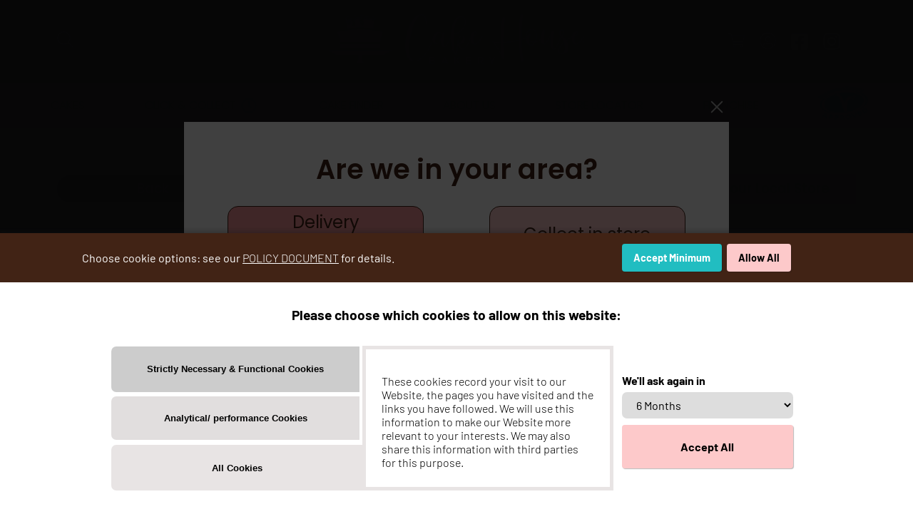

--- FILE ---
content_type: text/html; charset=UTF-8
request_url: https://www.cakehousebakery.com/product/s12/
body_size: 26785
content:
<!DOCTYPE html>
<html lang="en">

<head>
	<script data-mutable="false" data-role="mmc-consent" type="text/javascript" src="https://managemycookies.com/api/script/d68f1b0dedc0ce1eef17c8539b79252415a05a71/manage-my-cookies.js"></script>
	<!-- Google Tag Manager -->
	<script>
		(function(w, d, s, l, i) {
			w[l] = w[l] || [];
			w[l].push({
				'gtm.start': new Date().getTime(),
				event: 'gtm.js'
			});
			var f = d.getElementsByTagName(s)[0],
				j = d.createElement(s),
				dl = l != 'dataLayer' ? '&l=' + l : '';
			j.async = true;
			j.src =
				'https://www.googletagmanager.com/gtm.js?id=' + i + dl;
			f.parentNode.insertBefore(j, f);
		})(window, document, 'script', 'dataLayer', 'GTM-WWC96CX');
	</script>
	<!-- End Google Tag Manager -->
	<meta charset="UTF-8">
	<link rel="shortcut icon" href="https://www.cakehousebakery.com/wp-content/themes/CakehouseBakery/images/favicon.png" />
	<meta name="viewport" content="width=device-width, initial-scale=1, minimum-scale=1">
	<!--[if lt IE 9]>
<script src="https://cdnjs.cloudflare.com/ajax/libs/respond.js/1.4.2/respond.min.js"></script>
<![endif]-->

<script src="https://maps.googleapis.com/maps/api/js?key=AIzaSyAoHexkYuOYJENlug3CsrHArH-pNSritV4&libraries=places"></script>


	<title>

		S12 - Chocolate Design &amp; Strawberries | Cake House Bakery
	</title>
		<style>img:is([sizes="auto" i], [sizes^="auto," i]) { contain-intrinsic-size: 3000px 1500px }</style>
	
<!-- Search Engine Optimization by Rank Math - https://rankmath.com/ -->
<meta name="description" content="Our delightful eggless Victoria Style sponge cake is layered with mixed fruit jam and fresh cream Or Our scrumptious chocolate sponge cake is layered with chocolate filling and fresh cream"/>
<meta name="robots" content="follow, index, max-snippet:-1, max-video-preview:-1, max-image-preview:large"/>
<link rel="canonical" href="https://www.cakehousebakery.com/product/s12/" />
<meta property="og:locale" content="en_GB" />
<meta property="og:type" content="product" />
<meta property="og:title" content="S12 - Chocolate Design &amp; Strawberries | Cake House Bakery" />
<meta property="og:description" content="Our delightful eggless Victoria Style sponge cake is layered with mixed fruit jam and fresh cream Or Our scrumptious chocolate sponge cake is layered with chocolate filling and fresh cream" />
<meta property="og:url" content="https://www.cakehousebakery.com/product/s12/" />
<meta property="og:site_name" content="Cake House Bakery" />
<meta property="og:updated_time" content="2025-04-08T14:34:13+01:00" />
<meta property="og:image" content="https://www.cakehousebakery.com/wp-content/uploads/2020/06/S12-1024x1024.jpg" />
<meta property="og:image:secure_url" content="https://www.cakehousebakery.com/wp-content/uploads/2020/06/S12-1024x1024.jpg" />
<meta property="og:image:width" content="1024" />
<meta property="og:image:height" content="1024" />
<meta property="og:image:alt" content="S12 &#8211; Chocolate design &#038; strawberries" />
<meta property="og:image:type" content="image/jpeg" />
<meta property="product:availability" content="instock" />
<meta name="twitter:card" content="summary_large_image" />
<meta name="twitter:title" content="S12 - Chocolate Design &amp; Strawberries | Cake House Bakery" />
<meta name="twitter:description" content="Our delightful eggless Victoria Style sponge cake is layered with mixed fruit jam and fresh cream Or Our scrumptious chocolate sponge cake is layered with chocolate filling and fresh cream" />
<meta name="twitter:image" content="https://www.cakehousebakery.com/wp-content/uploads/2020/06/S12-1024x1024.jpg" />
<meta name="twitter:label1" content="Price" />
<meta name="twitter:data1" content="&pound;31.99 - &pound;162.99" />
<meta name="twitter:label2" content="Availability" />
<meta name="twitter:data2" content="In stock" />
<script type="application/ld+json" class="rank-math-schema">{"@context":"https://schema.org","@graph":[{"@type":"Place","@id":"https://www.cakehousebakery.com/#place","address":{"@type":"PostalAddress","addressCountry":"UK"}},{"@type":["Bakery","Organization"],"@id":"https://www.cakehousebakery.com/#organization","name":"Cake House Bakery","url":"https://www.cakehousebakery.com","sameAs":["https://www.facebook.com/CakeHouseBakeryCakes/"],"email":"info@cakehousebakery.com","address":{"@type":"PostalAddress","addressCountry":"UK"},"logo":{"@type":"ImageObject","@id":"https://www.cakehousebakery.com/#logo","url":"https://www.cakehousebakery.com/wp-content/uploads/2020/09/fbprofile_Asti_19-jan_rick7618.png","contentUrl":"https://www.cakehousebakery.com/wp-content/uploads/2020/09/fbprofile_Asti_19-jan_rick7618.png","caption":"Cake House Bakery","inLanguage":"en-GB","width":"563","height":"563"},"priceRange":"\u00a3","openingHours":["Monday,Tuesday,Wednesday,Thursday,Friday,Saturday 11:00 -19:00","Sunday 12:00 -18:00"],"location":{"@id":"https://www.cakehousebakery.com/#place"},"image":{"@id":"https://www.cakehousebakery.com/#logo"}},{"@type":"WebSite","@id":"https://www.cakehousebakery.com/#website","url":"https://www.cakehousebakery.com","name":"Cake House Bakery","publisher":{"@id":"https://www.cakehousebakery.com/#organization"},"inLanguage":"en-GB"},{"@type":"ImageObject","@id":"https://www.cakehousebakery.com/wp-content/uploads/2020/06/S12.jpg","url":"https://www.cakehousebakery.com/wp-content/uploads/2020/06/S12.jpg","width":"2441","height":"2441","inLanguage":"en-GB"},{"@type":"ItemPage","@id":"https://www.cakehousebakery.com/product/s12/#webpage","url":"https://www.cakehousebakery.com/product/s12/","name":"S12 - Chocolate Design &amp; Strawberries | Cake House Bakery","datePublished":"2020-06-19T18:35:04+01:00","dateModified":"2025-04-08T14:34:13+01:00","isPartOf":{"@id":"https://www.cakehousebakery.com/#website"},"primaryImageOfPage":{"@id":"https://www.cakehousebakery.com/wp-content/uploads/2020/06/S12.jpg"},"inLanguage":"en-GB"},{"@type":"Product","name":"S12 - Chocolate design &amp; strawberries | Cake House Bakery","description":"Our delightful eggless Victoria Style sponge cake is layered with mixed fruit jam and fresh cream Or Our scrumptious chocolate sponge cake is layered with chocolate filling and fresh cream","sku":"S12","category":"General","mainEntityOfPage":{"@id":"https://www.cakehousebakery.com/product/s12/#webpage"},"image":[{"@type":"ImageObject","url":"https://www.cakehousebakery.com/wp-content/uploads/2020/06/S12.jpg","height":"2441","width":"2441"}],"offers":{"@type":"AggregateOffer","lowPrice":"31.99","highPrice":"162.99","offerCount":"14","priceCurrency":"GBP","availability":"http://schema.org/InStock","seller":{"@type":"Organization","@id":"https://www.cakehousebakery.com/","name":"Cake House Bakery","url":"https://www.cakehousebakery.com","logo":"https://www.cakehousebakery.com/wp-content/uploads/2020/09/fbprofile_Asti_19-jan_rick7618.png"},"url":"https://www.cakehousebakery.com/product/s12/"},"@id":"https://www.cakehousebakery.com/product/s12/#richSnippet"}]}</script>
<!-- /Rank Math WordPress SEO plugin -->

<link rel='stylesheet' id='themecomplete-epo-css' href='https://www.cakehousebakery.com/wp-content/plugins/woocommerce-tm-extra-product-options/assets/css/epo.min.css?ver=5.0.12.12' type='text/css' media='all' />
<link rel='stylesheet' id='wp-block-library-css' href='https://www.cakehousebakery.com/wp-includes/css/dist/block-library/style.min.css?ver=6.8.3' type='text/css' media='all' />
<style id='classic-theme-styles-inline-css' type='text/css'>
/*! This file is auto-generated */
.wp-block-button__link{color:#fff;background-color:#32373c;border-radius:9999px;box-shadow:none;text-decoration:none;padding:calc(.667em + 2px) calc(1.333em + 2px);font-size:1.125em}.wp-block-file__button{background:#32373c;color:#fff;text-decoration:none}
</style>
<style id='safe-svg-svg-icon-style-inline-css' type='text/css'>
.safe-svg-cover{text-align:center}.safe-svg-cover .safe-svg-inside{display:inline-block;max-width:100%}.safe-svg-cover svg{fill:currentColor;height:100%;max-height:100%;max-width:100%;width:100%}

</style>
<style id='global-styles-inline-css' type='text/css'>
:root{--wp--preset--aspect-ratio--square: 1;--wp--preset--aspect-ratio--4-3: 4/3;--wp--preset--aspect-ratio--3-4: 3/4;--wp--preset--aspect-ratio--3-2: 3/2;--wp--preset--aspect-ratio--2-3: 2/3;--wp--preset--aspect-ratio--16-9: 16/9;--wp--preset--aspect-ratio--9-16: 9/16;--wp--preset--color--black: #000000;--wp--preset--color--cyan-bluish-gray: #abb8c3;--wp--preset--color--white: #ffffff;--wp--preset--color--pale-pink: #f78da7;--wp--preset--color--vivid-red: #cf2e2e;--wp--preset--color--luminous-vivid-orange: #ff6900;--wp--preset--color--luminous-vivid-amber: #fcb900;--wp--preset--color--light-green-cyan: #7bdcb5;--wp--preset--color--vivid-green-cyan: #00d084;--wp--preset--color--pale-cyan-blue: #8ed1fc;--wp--preset--color--vivid-cyan-blue: #0693e3;--wp--preset--color--vivid-purple: #9b51e0;--wp--preset--gradient--vivid-cyan-blue-to-vivid-purple: linear-gradient(135deg,rgba(6,147,227,1) 0%,rgb(155,81,224) 100%);--wp--preset--gradient--light-green-cyan-to-vivid-green-cyan: linear-gradient(135deg,rgb(122,220,180) 0%,rgb(0,208,130) 100%);--wp--preset--gradient--luminous-vivid-amber-to-luminous-vivid-orange: linear-gradient(135deg,rgba(252,185,0,1) 0%,rgba(255,105,0,1) 100%);--wp--preset--gradient--luminous-vivid-orange-to-vivid-red: linear-gradient(135deg,rgba(255,105,0,1) 0%,rgb(207,46,46) 100%);--wp--preset--gradient--very-light-gray-to-cyan-bluish-gray: linear-gradient(135deg,rgb(238,238,238) 0%,rgb(169,184,195) 100%);--wp--preset--gradient--cool-to-warm-spectrum: linear-gradient(135deg,rgb(74,234,220) 0%,rgb(151,120,209) 20%,rgb(207,42,186) 40%,rgb(238,44,130) 60%,rgb(251,105,98) 80%,rgb(254,248,76) 100%);--wp--preset--gradient--blush-light-purple: linear-gradient(135deg,rgb(255,206,236) 0%,rgb(152,150,240) 100%);--wp--preset--gradient--blush-bordeaux: linear-gradient(135deg,rgb(254,205,165) 0%,rgb(254,45,45) 50%,rgb(107,0,62) 100%);--wp--preset--gradient--luminous-dusk: linear-gradient(135deg,rgb(255,203,112) 0%,rgb(199,81,192) 50%,rgb(65,88,208) 100%);--wp--preset--gradient--pale-ocean: linear-gradient(135deg,rgb(255,245,203) 0%,rgb(182,227,212) 50%,rgb(51,167,181) 100%);--wp--preset--gradient--electric-grass: linear-gradient(135deg,rgb(202,248,128) 0%,rgb(113,206,126) 100%);--wp--preset--gradient--midnight: linear-gradient(135deg,rgb(2,3,129) 0%,rgb(40,116,252) 100%);--wp--preset--font-size--small: 13px;--wp--preset--font-size--medium: 20px;--wp--preset--font-size--large: 36px;--wp--preset--font-size--x-large: 42px;--wp--preset--spacing--20: 0.44rem;--wp--preset--spacing--30: 0.67rem;--wp--preset--spacing--40: 1rem;--wp--preset--spacing--50: 1.5rem;--wp--preset--spacing--60: 2.25rem;--wp--preset--spacing--70: 3.38rem;--wp--preset--spacing--80: 5.06rem;--wp--preset--shadow--natural: 6px 6px 9px rgba(0, 0, 0, 0.2);--wp--preset--shadow--deep: 12px 12px 50px rgba(0, 0, 0, 0.4);--wp--preset--shadow--sharp: 6px 6px 0px rgba(0, 0, 0, 0.2);--wp--preset--shadow--outlined: 6px 6px 0px -3px rgba(255, 255, 255, 1), 6px 6px rgba(0, 0, 0, 1);--wp--preset--shadow--crisp: 6px 6px 0px rgba(0, 0, 0, 1);}:where(.is-layout-flex){gap: 0.5em;}:where(.is-layout-grid){gap: 0.5em;}body .is-layout-flex{display: flex;}.is-layout-flex{flex-wrap: wrap;align-items: center;}.is-layout-flex > :is(*, div){margin: 0;}body .is-layout-grid{display: grid;}.is-layout-grid > :is(*, div){margin: 0;}:where(.wp-block-columns.is-layout-flex){gap: 2em;}:where(.wp-block-columns.is-layout-grid){gap: 2em;}:where(.wp-block-post-template.is-layout-flex){gap: 1.25em;}:where(.wp-block-post-template.is-layout-grid){gap: 1.25em;}.has-black-color{color: var(--wp--preset--color--black) !important;}.has-cyan-bluish-gray-color{color: var(--wp--preset--color--cyan-bluish-gray) !important;}.has-white-color{color: var(--wp--preset--color--white) !important;}.has-pale-pink-color{color: var(--wp--preset--color--pale-pink) !important;}.has-vivid-red-color{color: var(--wp--preset--color--vivid-red) !important;}.has-luminous-vivid-orange-color{color: var(--wp--preset--color--luminous-vivid-orange) !important;}.has-luminous-vivid-amber-color{color: var(--wp--preset--color--luminous-vivid-amber) !important;}.has-light-green-cyan-color{color: var(--wp--preset--color--light-green-cyan) !important;}.has-vivid-green-cyan-color{color: var(--wp--preset--color--vivid-green-cyan) !important;}.has-pale-cyan-blue-color{color: var(--wp--preset--color--pale-cyan-blue) !important;}.has-vivid-cyan-blue-color{color: var(--wp--preset--color--vivid-cyan-blue) !important;}.has-vivid-purple-color{color: var(--wp--preset--color--vivid-purple) !important;}.has-black-background-color{background-color: var(--wp--preset--color--black) !important;}.has-cyan-bluish-gray-background-color{background-color: var(--wp--preset--color--cyan-bluish-gray) !important;}.has-white-background-color{background-color: var(--wp--preset--color--white) !important;}.has-pale-pink-background-color{background-color: var(--wp--preset--color--pale-pink) !important;}.has-vivid-red-background-color{background-color: var(--wp--preset--color--vivid-red) !important;}.has-luminous-vivid-orange-background-color{background-color: var(--wp--preset--color--luminous-vivid-orange) !important;}.has-luminous-vivid-amber-background-color{background-color: var(--wp--preset--color--luminous-vivid-amber) !important;}.has-light-green-cyan-background-color{background-color: var(--wp--preset--color--light-green-cyan) !important;}.has-vivid-green-cyan-background-color{background-color: var(--wp--preset--color--vivid-green-cyan) !important;}.has-pale-cyan-blue-background-color{background-color: var(--wp--preset--color--pale-cyan-blue) !important;}.has-vivid-cyan-blue-background-color{background-color: var(--wp--preset--color--vivid-cyan-blue) !important;}.has-vivid-purple-background-color{background-color: var(--wp--preset--color--vivid-purple) !important;}.has-black-border-color{border-color: var(--wp--preset--color--black) !important;}.has-cyan-bluish-gray-border-color{border-color: var(--wp--preset--color--cyan-bluish-gray) !important;}.has-white-border-color{border-color: var(--wp--preset--color--white) !important;}.has-pale-pink-border-color{border-color: var(--wp--preset--color--pale-pink) !important;}.has-vivid-red-border-color{border-color: var(--wp--preset--color--vivid-red) !important;}.has-luminous-vivid-orange-border-color{border-color: var(--wp--preset--color--luminous-vivid-orange) !important;}.has-luminous-vivid-amber-border-color{border-color: var(--wp--preset--color--luminous-vivid-amber) !important;}.has-light-green-cyan-border-color{border-color: var(--wp--preset--color--light-green-cyan) !important;}.has-vivid-green-cyan-border-color{border-color: var(--wp--preset--color--vivid-green-cyan) !important;}.has-pale-cyan-blue-border-color{border-color: var(--wp--preset--color--pale-cyan-blue) !important;}.has-vivid-cyan-blue-border-color{border-color: var(--wp--preset--color--vivid-cyan-blue) !important;}.has-vivid-purple-border-color{border-color: var(--wp--preset--color--vivid-purple) !important;}.has-vivid-cyan-blue-to-vivid-purple-gradient-background{background: var(--wp--preset--gradient--vivid-cyan-blue-to-vivid-purple) !important;}.has-light-green-cyan-to-vivid-green-cyan-gradient-background{background: var(--wp--preset--gradient--light-green-cyan-to-vivid-green-cyan) !important;}.has-luminous-vivid-amber-to-luminous-vivid-orange-gradient-background{background: var(--wp--preset--gradient--luminous-vivid-amber-to-luminous-vivid-orange) !important;}.has-luminous-vivid-orange-to-vivid-red-gradient-background{background: var(--wp--preset--gradient--luminous-vivid-orange-to-vivid-red) !important;}.has-very-light-gray-to-cyan-bluish-gray-gradient-background{background: var(--wp--preset--gradient--very-light-gray-to-cyan-bluish-gray) !important;}.has-cool-to-warm-spectrum-gradient-background{background: var(--wp--preset--gradient--cool-to-warm-spectrum) !important;}.has-blush-light-purple-gradient-background{background: var(--wp--preset--gradient--blush-light-purple) !important;}.has-blush-bordeaux-gradient-background{background: var(--wp--preset--gradient--blush-bordeaux) !important;}.has-luminous-dusk-gradient-background{background: var(--wp--preset--gradient--luminous-dusk) !important;}.has-pale-ocean-gradient-background{background: var(--wp--preset--gradient--pale-ocean) !important;}.has-electric-grass-gradient-background{background: var(--wp--preset--gradient--electric-grass) !important;}.has-midnight-gradient-background{background: var(--wp--preset--gradient--midnight) !important;}.has-small-font-size{font-size: var(--wp--preset--font-size--small) !important;}.has-medium-font-size{font-size: var(--wp--preset--font-size--medium) !important;}.has-large-font-size{font-size: var(--wp--preset--font-size--large) !important;}.has-x-large-font-size{font-size: var(--wp--preset--font-size--x-large) !important;}
:where(.wp-block-post-template.is-layout-flex){gap: 1.25em;}:where(.wp-block-post-template.is-layout-grid){gap: 1.25em;}
:where(.wp-block-columns.is-layout-flex){gap: 2em;}:where(.wp-block-columns.is-layout-grid){gap: 2em;}
:root :where(.wp-block-pullquote){font-size: 1.5em;line-height: 1.6;}
</style>
<link rel='stylesheet' id='semantic-ui-css' href='https://www.cakehousebakery.com/wp-content/plugins/multistep-product-configurator/semantic/css/semantic.min.css?ver=0.19.0' type='text/css' media='all' />
<link rel='stylesheet' id='mspc-css' href='https://www.cakehousebakery.com/wp-content/plugins/multistep-product-configurator/css/multistep-product-configurator.css?ver=1.2.0' type='text/css' media='all' />
<link rel='stylesheet' id='pisol-pickup-location-date-time-css' href='https://www.cakehousebakery.com/wp-content/plugins/pisol-pickup-location-date-time/public/css/pisol-pickup-location-date-time-public.css?ver=1.1.9.12' type='text/css' media='all' />
<link rel='stylesheet' id='product-category-control-date-time-css' href='https://www.cakehousebakery.com/wp-content/plugins/product-category-control-date-time/public/css/product-category-control-date-time-public.css?ver=1.2.6.6' type='text/css' media='all' />
<link rel='stylesheet' id='wdap-frontend.css-css' href='https://www.cakehousebakery.com/wp-content/plugins/woocommerce-delivery-area-pro/assets/css/wdap-frontend.css?ver=6.8.3' type='text/css' media='all' />
<link rel='stylesheet' id='select2.css-css' href='https://www.cakehousebakery.com/wp-content/plugins/woocommerce-delivery-area-pro/assets/css/select2.css?ver=6.8.3' type='text/css' media='all' />
<link rel='stylesheet' id='select2-bootstrap.css-css' href='https://www.cakehousebakery.com/wp-content/plugins/woocommerce-delivery-area-pro/assets/css/select2-bootstrap.css?ver=6.8.3' type='text/css' media='all' />
<link rel='stylesheet' id='photoswipe-css' href='https://www.cakehousebakery.com/wp-content/plugins/woocommerce/assets/css/photoswipe/photoswipe.min.css?ver=10.2.3' type='text/css' media='all' />
<link rel='stylesheet' id='photoswipe-default-skin-css' href='https://www.cakehousebakery.com/wp-content/plugins/woocommerce/assets/css/photoswipe/default-skin/default-skin.min.css?ver=10.2.3' type='text/css' media='all' />
<link rel='stylesheet' id='woocommerce-smallscreen-css' href='https://www.cakehousebakery.com/wp-content/plugins/woocommerce/assets/css/woocommerce-smallscreen.css?ver=10.2.3' type='text/css' media='only screen and (max-width: 768px)' />
<link rel='stylesheet' id='woocommerce-general-css' href='https://www.cakehousebakery.com/wp-content/plugins/woocommerce/assets/css/woocommerce.css?ver=10.2.3' type='text/css' media='all' />
<style id='woocommerce-inline-inline-css' type='text/css'>
.woocommerce form .form-row .required { visibility: visible; }
</style>
<link rel='stylesheet' id='yith_wcas_frontend-css' href='https://www.cakehousebakery.com/wp-content/plugins/yith-woocommerce-ajax-search-premium/assets/css/yith_wcas_ajax_search.css?ver=1.38.0' type='text/css' media='all' />
<style id='yith_wcas_frontend-inline-css' type='text/css'>

                .autocomplete-suggestion{
                    padding-right: 20px;
                }
                .woocommerce .autocomplete-suggestion  span.yith_wcas_result_on_sale,
                .autocomplete-suggestion  span.yith_wcas_result_on_sale{
                        background: #7eb742;
                        color: #ffffff
                }
                .woocommerce .autocomplete-suggestion  span.yith_wcas_result_outofstock,
                .autocomplete-suggestion  span.yith_wcas_result_outofstock{
                        background: #7a7a7a;
                        color: #ffffff
                }
                .woocommerce .autocomplete-suggestion  span.yith_wcas_result_featured,
                .autocomplete-suggestion  span.yith_wcas_result_featured{
                        background: #c0392b;
                        color: #ffffff
                }
                .autocomplete-suggestion img{
                    width: 50px;
                }
                .autocomplete-suggestion .yith_wcas_result_content .title{
                    color: #004b91;
                }
                .autocomplete-suggestion{
                                    min-height: 60px;
                                }
</style>
<link rel='stylesheet' id='yith-wacp-frontend-css' href='https://www.cakehousebakery.com/wp-content/plugins/yith-woocommerce-added-to-cart-popup-premium/assets/css/wacp-frontend.css?ver=1.17.0' type='text/css' media='all' />
<style id='yith-wacp-frontend-inline-css' type='text/css'>

                #yith-wacp-popup .yith-wacp-content a.button {
                        background: #ebe9eb;
                        color: #515151;
                }
                #yith-wacp-popup .yith-wacp-content a.button:hover {
                        background: #dad8da;
                        color: #515151;
                }
#yith-wacp-popup .yith-wacp-wrapper{max-width:700px;max-height:425px;}#yith-wacp-popup .yith-wacp-main{background-color: #ffffff;}
			#yith-wacp-popup .yith-wacp-overlay{background-color: #000000;}
			#yith-wacp-popup.open .yith-wacp-overlay{opacity: 0.8;}
			#yith-wacp-popup .yith-wacp-close{color: #ffffff;}
			#yith-wacp-popup .yith-wacp-close:hover{color: #c0c0c0;}
			#yith-wacp-popup .yith-wacp-message{color: #000000;background-color: #e6ffc5;}
			.yith-wacp-content .cart-info > div{color: #565656;}
			.yith-wacp-content .cart-info > div span{color: #000000;}
			.yith-wacp-content table.cart-list td.item-info .item-name:hover,.yith-wacp-content h3.product-title:hover{color: #565656;}
			.yith-wacp-content table.cart-list td.item-info .item-name,.yith-wacp-content table.cart-list td.item-info dl,.yith-wacp-content h3.product-title{color: #000000;}
			.yith-wacp-content table.cart-list td.item-info .item-price,.yith-wacp-content .product-price,.yith-wacp-content ul.products li.product .price,.yith-wacp-content ul.products li.product .price ins {color: #565656;}
</style>
<link rel='stylesheet' id='brands-styles-css' href='https://www.cakehousebakery.com/wp-content/plugins/woocommerce/assets/css/brands.css?ver=10.2.3' type='text/css' media='all' />
<link rel='stylesheet' id='reset-css' href='https://www.cakehousebakery.com/wp-content/themes/CakehouseBakery/css/reset.css?ver=6.8.3' type='text/css' media='all' />
<link rel='stylesheet' id='flexboxgrid-css' href='https://www.cakehousebakery.com/wp-content/themes/CakehouseBakery/css/flexboxgrid.min.css?ver=6.8.3' type='text/css' media='all' />
<link rel='stylesheet' id='slick-theme-css' href='https://www.cakehousebakery.com/wp-content/themes/CakehouseBakery/css/slick/slick-theme.css?ver=6.8.3' type='text/css' media='all' />
<link rel='stylesheet' id='slick-css' href='https://www.cakehousebakery.com/wp-content/themes/CakehouseBakery/css/slick/slick.css?ver=6.8.3' type='text/css' media='all' />
<link rel='stylesheet' id='modal-css' href='https://www.cakehousebakery.com/wp-content/themes/CakehouseBakery/css/modal.css?ver=6.8.3' type='text/css' media='all' />
<link rel='stylesheet' id='select2-css' href='https://www.cakehousebakery.com/wp-content/plugins/woocommerce/assets/css/select2.css?ver=10.2.3' type='text/css' media='all' />
<link rel='stylesheet' id='main-styles-css' href='https://www.cakehousebakery.com/wp-content/themes/CakehouseBakery/css/style.css?ver=1749562714' type='text/css' media='all' />
<link rel='stylesheet' id='block-styles-css' href='https://www.cakehousebakery.com/wp-content/themes/CakehouseBakery/css/blockstyles.css?ver=1735902082' type='text/css' media='all' />
<link rel='stylesheet' id='wacp-scroller-plugin-css-css' href='https://www.cakehousebakery.com/wp-content/plugins/yith-woocommerce-added-to-cart-popup-premium/assets/css/perfect-scrollbar.css?ver=1.17.0' type='text/css' media='all' />
<link rel='stylesheet' id='prdctfltr-css' href='https://www.cakehousebakery.com/wp-content/plugins/prdctfltr/includes/css/style.min.css?ver=7.2.5' type='text/css' media='all' />
<link rel='stylesheet' id='googleFonts-css' href='//fonts.googleapis.com/css?family=Poppins%3A300%2C400%2C500%2C600&#038;ver=6.8.3' type='text/css' media='all' />
<script type="text/template" id="tmpl-variation-template">
	<div class="woocommerce-variation-description">{{{ data.variation.variation_description }}}</div>
	<div class="woocommerce-variation-price">{{{ data.variation.price_html }}}</div>
	<div class="woocommerce-variation-availability">{{{ data.variation.availability_html }}}</div>
</script>

<script type="text/template" id="tmpl-unavailable-variation-template">
	<p>Sorry, this product is unavailable. Please choose a different combination.</p>
</script>
<script type="text/javascript" src="https://www.cakehousebakery.com/wp-includes/js/jquery/jquery.min.js?ver=3.7.1" id="jquery-core-js"></script>
<script type="text/javascript" src="https://www.cakehousebakery.com/wp-includes/js/jquery/jquery-migrate.min.js?ver=3.4.1" id="jquery-migrate-js"></script>
<script type="text/javascript" src="https://www.cakehousebakery.com/wp-includes/js/underscore.min.js?ver=1.13.7" id="underscore-js"></script>
<script type="text/javascript" id="wp-util-js-extra">
/* <![CDATA[ */
var _wpUtilSettings = {"ajax":{"url":"\/wp-admin\/admin-ajax.php"}};
/* ]]> */
</script>
<script type="text/javascript" src="https://www.cakehousebakery.com/wp-includes/js/wp-util.min.js?ver=6.8.3" id="wp-util-js"></script>
<script type="text/javascript" src="https://www.cakehousebakery.com/wp-content/plugins/woocommerce/assets/js/jquery-blockui/jquery.blockUI.min.js?ver=2.7.0-wc.10.2.3" id="jquery-blockui-js" data-wp-strategy="defer"></script>
<script type="text/javascript" src="https://www.cakehousebakery.com/wp-content/plugins/product-category-control-date-time/public/js/product-category-control-date-time-public.js?ver=1.2.6.6" id="product-category-control-date-time-js"></script>
<script type="text/javascript" id="wc-add-to-cart-js-extra">
/* <![CDATA[ */
var wc_add_to_cart_params = {"ajax_url":"\/wp-admin\/admin-ajax.php","wc_ajax_url":"\/?wc-ajax=%%endpoint%%","i18n_view_cart":"View basket","cart_url":"https:\/\/www.cakehousebakery.com\/basket\/","is_cart":"","cart_redirect_after_add":"no"};
/* ]]> */
</script>
<script type="text/javascript" src="https://www.cakehousebakery.com/wp-content/plugins/woocommerce/assets/js/frontend/add-to-cart.min.js?ver=10.2.3" id="wc-add-to-cart-js" defer="defer" data-wp-strategy="defer"></script>
<script type="text/javascript" src="https://www.cakehousebakery.com/wp-content/plugins/woocommerce/assets/js/flexslider/jquery.flexslider.min.js?ver=2.7.2-wc.10.2.3" id="flexslider-js" defer="defer" data-wp-strategy="defer"></script>
<script type="text/javascript" src="https://www.cakehousebakery.com/wp-content/plugins/woocommerce/assets/js/photoswipe/photoswipe.min.js?ver=4.1.1-wc.10.2.3" id="photoswipe-js" defer="defer" data-wp-strategy="defer"></script>
<script type="text/javascript" src="https://www.cakehousebakery.com/wp-content/plugins/woocommerce/assets/js/photoswipe/photoswipe-ui-default.min.js?ver=4.1.1-wc.10.2.3" id="photoswipe-ui-default-js" defer="defer" data-wp-strategy="defer"></script>
<script type="text/javascript" id="wc-single-product-js-extra">
/* <![CDATA[ */
var wc_single_product_params = {"i18n_required_rating_text":"Please select a rating","i18n_rating_options":["1 of 5 stars","2 of 5 stars","3 of 5 stars","4 of 5 stars","5 of 5 stars"],"i18n_product_gallery_trigger_text":"View full-screen image gallery","review_rating_required":"no","flexslider":{"rtl":false,"animation":"slide","smoothHeight":true,"directionNav":false,"controlNav":"thumbnails","slideshow":false,"animationSpeed":500,"animationLoop":false,"allowOneSlide":false},"zoom_enabled":"","zoom_options":[],"photoswipe_enabled":"1","photoswipe_options":{"shareEl":false,"closeOnScroll":false,"history":false,"hideAnimationDuration":0,"showAnimationDuration":0},"flexslider_enabled":"1"};
/* ]]> */
</script>
<script type="text/javascript" src="https://www.cakehousebakery.com/wp-content/plugins/woocommerce/assets/js/frontend/single-product.min.js?ver=10.2.3" id="wc-single-product-js" defer="defer" data-wp-strategy="defer"></script>
<script type="text/javascript" src="https://www.cakehousebakery.com/wp-content/plugins/woocommerce/assets/js/js-cookie/js.cookie.min.js?ver=2.1.4-wc.10.2.3" id="js-cookie-js" defer="defer" data-wp-strategy="defer"></script>
<script type="text/javascript" id="woocommerce-js-extra">
/* <![CDATA[ */
var woocommerce_params = {"ajax_url":"\/wp-admin\/admin-ajax.php","wc_ajax_url":"\/?wc-ajax=%%endpoint%%","i18n_password_show":"Show password","i18n_password_hide":"Hide password"};
/* ]]> */
</script>
<script type="text/javascript" src="https://www.cakehousebakery.com/wp-content/plugins/woocommerce/assets/js/frontend/woocommerce.min.js?ver=10.2.3" id="woocommerce-js" defer="defer" data-wp-strategy="defer"></script>
<script type="text/javascript" src="https://www.cakehousebakery.com/wp-content/themes/CakehouseBakery/js/matchHeight.js?ver=6.8.3" id="matchHeight-js"></script>
<script type="text/javascript" src="https://www.cakehousebakery.com/wp-content/themes/CakehouseBakery/js/slick.min.js?ver=6.8.3" id="slick-js-js"></script>
<script type="text/javascript" src="https://www.cakehousebakery.com/wp-content/themes/CakehouseBakery/js/modal.js?ver=6.8.3" id="modal-js"></script>
<script type="text/javascript" src="https://www.cakehousebakery.com/wp-content/themes/CakehouseBakery/js/select2.min.js?ver=6.8.3" id="select2-js-js"></script>
<script type="text/javascript" src="https://cdn.jsdelivr.net/npm/js-cookie@rc/dist/js.cookie.min.js?ver=6.8.3" id="cookie-js"></script>
<script type="text/javascript" src="https://www.cakehousebakery.com/wp-content/themes/CakehouseBakery/js/functions.js?ver=1735902082" id="functions-js"></script>
<script type="text/javascript" src="https://www.cakehousebakery.com/wp-content/themes/CakehouseBakery/js/mpc-edit.js?ver=1652720196" id="mpc-edit-js"></script>
<script type="text/javascript" id="wpso-front-scripts-js-extra">
/* <![CDATA[ */
var wpso = {"ajaxurl":"https:\/\/www.cakehousebakery.com\/wp-admin\/admin-ajax.php","nonce":"d12cdeed9a","user_items":[]};
/* ]]> */
</script>
<script type="text/javascript" src="https://www.cakehousebakery.com/wp-content/plugins/wp-sort-order/js/front-scripts.js?ver=2026020627" id="wpso-front-scripts-js"></script>
			<style type="text/css">.default #wdapzipsumit {color:#ffffff;
				  background-color:#a46497;}.classic .wdapziptextbox {border-color:#a46497;} .default #wdapziptextbox{border:1px solid#a46497;}</style>
						<script>
				var store_locations = [];
				var enable_filter_by_zipcode = false;
				var disable_zipcode_checking = false;
				var all_polygon_collections = [];

			</script>
				<noscript><style>.woocommerce-product-gallery{ opacity: 1 !important; }</style></noscript>
	<link rel="icon" href="https://www.cakehousebakery.com/wp-content/uploads/2020/07/favicon-pink-100x100.png" sizes="32x32" />
<link rel="icon" href="https://www.cakehousebakery.com/wp-content/uploads/2020/07/favicon-pink.png" sizes="192x192" />
<link rel="apple-touch-icon" href="https://www.cakehousebakery.com/wp-content/uploads/2020/07/favicon-pink.png" />
<meta name="msapplication-TileImage" content="https://www.cakehousebakery.com/wp-content/uploads/2020/07/favicon-pink.png" />
<meta name="generator" content="Product Filter for WooCommerce"/><script class="tm-hidden" type="text/template" id="tmpl-tc-cart-options-popup">
    <div class='header'>
        <h3>{{{ data.title }}}</h3>
    </div>
    <div id='{{{ data.id }}}' class='float-editbox'>{{{ data.html }}}</div>
    <div class='footer'>
        <div class='inner'>
            <span class='tm-button button button-secondary button-large floatbox-cancel'>{{{ data.close }}}</span>
        </div>
    </div>
</script>
<script class="tm-hidden" type="text/template" id="tmpl-tc-lightbox">
    <div class="tc-lightbox-wrap">
        <span class="tc-lightbox-button tcfa tcfa-search tc-transition tcinit"></span>
    </div>
</script>
<script class="tm-hidden" type="text/template" id="tmpl-tc-lightbox-zoom">
    <span class="tc-lightbox-button-close tcfa tcfa-times"></span>
    {{{ data.img }}}
</script>
<script class="tm-hidden" type="text/template" id="tmpl-tc-final-totals">
    <dl class="tm-extra-product-options-totals tm-custom-price-totals">
        <# if (data.show_unit_price==true){ #>    	<dt class="tm-unit-price">{{{ data.unit_price }}}</dt>
    	<dd class="tm-unit-price">
    		<span class="price amount options">{{{ data.formatted_unit_price }}}</span>
    	</dd>    	<# } #>
    	<# if (data.show_options_total==true){ #>    	<dt class="tm-options-totals">{{{ data.options_total }}}</dt>
    	<dd class="tm-options-totals">
    		<span class="price amount options">{{{ data.formatted_options_total }}}</span>
    	</dd>    	<# } #>
    	<# if (data.show_fees_total==true){ #>    	<dt class="tm-fee-totals">{{{ data.fees_total }}}</dt>
    	<dd class="tm-fee-totals">
    		<span class="price amount fees">{{{ data.formatted_fees_total }}}</span>
    	</dd>    	<# } #>
    	<# if (data.show_extra_fee==true){ #>    	<dt class="tm-extra-fee">{{{ data.extra_fee }}}</dt>
    	<dd class="tm-extra-fee">
    		<span class="price amount options extra-fee">{{{ data.formatted_extra_fee }}}</span>
    	</dd>    	<# } #>
    	<# if (data.show_final_total==true){ #>    	<dt class="tm-final-totals">{{{ data.final_total }}}</dt>
    	<dd class="tm-final-totals">
    		<span class="price amount final">{{{ data.formatted_final_total }}}</span>
    	</dd>    	<# } #>
            </dl>
</script>
<script class="tm-hidden" type="text/template" id="tmpl-tc-price">
    <span class="amount">{{{ data.price.price }}}</span>
</script>
<script class="tm-hidden" type="text/template" id="tmpl-tc-sale-price">
    <del>
        <span class="tc-original-price amount">{{{ data.price.original_price }}}</span>
    </del>
    <ins>
        <span class="amount">{{{ data.price.price }}}</span>
    </ins>
</script>
<script class="tm-hidden" type="text/template" id="tmpl-tc-section-pop-link">
    <div id="tm-section-pop-up" class="tm-extra-product-options flasho tm_wrapper tm-section-pop-up single tm-animated appear">
        <div class='header'><h3>{{{ data.title }}}</h3></div>
        <div class="float-editbox" id="temp_for_floatbox_insert"></div>
        <div class='footer'>
            <div class='inner'>
                <span class='tm-button button button-secondary button-large floatbox-cancel'>{{{ data.close }}}</span>
            </div>
        </div>
    </div>
</script>
<script class="tm-hidden" type="text/template" id="tmpl-tc-floating-box-nks">
    <# if (data.values.length) {#>
    {{{ data.html_before }}}
    <div class="tc-row tm-fb-labels">
        <span class="tc-cell tc-col-3 tm-fb-title">{{{ data.option_label }}}</span>
        <span class="tc-cell tc-col-3 tm-fb-value">{{{ data.option_value }}}</span>
        <span class="tc-cell tc-col-3 tm-fb-quantity">{{{ data.option__qty }}}</span>
        <span class="tc-cell tc-col-3 tm-fb-price">{{{ data.option_lpric }}}</span>
    </div>
    <# for (var i = 0; i < data.values.length; i++) { #>
        <# if (data.values[i].label_show=='' || data.values[i].value_show=='') {#>
	<div class="tc-row">
            <# if (data.values[i].label_show=='') {#>
        <span class="tc-cell tc-col-3 tm-fb-title">{{{ data.values[i].title }}}</span>
            <# } #>
            <# if (data.values[i].value_show=='') {#>
        <span class="tc-cell tc-col-3 tm-fb-value">{{{ data.values[i].value }}}</span>
            <# } #>
        <span class="tc-cell tc-col-3 tm-fb-quantity">{{{ data.values[i].quantity }}}</span>
        <span class="tc-cell tc-col-3 tm-fb-price">{{{ data.values[i].price }}}</span>
    </div>
        <# } #>
    <# } #>
    {{{ data.html_after }}}
    {{{ data.totals }}}
    <# }#>
</script>
<script class="tm-hidden" type="text/template" id="tmpl-tc-floating-box">
    <# if (data.values.length) {#>
    {{{ data.html_before }}}
    <dl class="tm-fb">
        <# for (var i = 0; i < data.values.length; i++) { #>
            <# if (data.values[i].label_show=='') {#>
        <dt class="tm-fb-title">{{{ data.values[i].title }}}</dt>
            <# } #>
            <# if (data.values[i].value_show=='') {#>
        <dd class="tm-fb-value">{{{ data.values[i].value }}}</dd>
            <# } #>
        <# } #>
    </dl>
    {{{ data.html_after }}}
    {{{ data.totals }}}
    <# }#>
</script>
<script class="tm-hidden" type="text/template" id="tmpl-tc-chars-remanining">
    <span class="tc-chars">
		<span class="tc-chars-remanining">{{{ data.maxlength }}}</span>
		<span class="tc-remaining"> {{{ data.characters_remaining }}}</span>
	</span>
</script>
<script class="tm-hidden" type="text/template" id="tmpl-tc-formatted-price"><# if (data.customer_price_format_wrap_start) {#>
    {{{ data.customer_price_format_wrap_start }}}
    <# } #>&lt;span class=&quot;woocommerce-Price-amount amount&quot;&gt;&lt;bdi&gt;&lt;span class=&quot;woocommerce-Price-currencySymbol&quot;&gt;&pound;&lt;/span&gt;{{{ data.price }}}&lt;/bdi&gt;&lt;/span&gt;<# if (data.customer_price_format_wrap_end) {#>
    {{{ data.customer_price_format_wrap_end }}}
    <# } #></script>
<script class="tm-hidden" type="text/template" id="tmpl-tc-formatted-sale-price"><# if (data.customer_price_format_wrap_start) {#>
    {{{ data.customer_price_format_wrap_start }}}
    <# } #>&lt;del aria-hidden=&quot;true&quot;&gt;&lt;span class=&quot;woocommerce-Price-amount amount&quot;&gt;&lt;bdi&gt;&lt;span class=&quot;woocommerce-Price-currencySymbol&quot;&gt;&pound;&lt;/span&gt;{{{ data.price }}}&lt;/bdi&gt;&lt;/span&gt;&lt;/del&gt; &lt;span class=&quot;screen-reader-text&quot;&gt;Original price was: &pound;{{{ data.price }}}.&lt;/span&gt;&lt;ins aria-hidden=&quot;true&quot;&gt;&lt;span class=&quot;woocommerce-Price-amount amount&quot;&gt;&lt;bdi&gt;&lt;span class=&quot;woocommerce-Price-currencySymbol&quot;&gt;&pound;&lt;/span&gt;{{{ data.sale_price }}}&lt;/bdi&gt;&lt;/span&gt;&lt;/ins&gt;&lt;span class=&quot;screen-reader-text&quot;&gt;Current price is: &pound;{{{ data.sale_price }}}.&lt;/span&gt;<# if (data.customer_price_format_wrap_end) {#>
    {{{ data.customer_price_format_wrap_end }}}
    <# } #></script>
<script class="tm-hidden" type="text/template" id="tmpl-tc-upload-messages">
    <div class="header">
        <h3>{{{ data.title }}}</h3>
    </div>
    <div class="float-editbox" id="temp_for_floatbox_insert">
        <div class="tc-upload-messages">
            <div class="tc-upload-message">{{{ data.message }}}</div>
            <# for (var i in data.files) {
                if (data.files.hasOwnProperty(i)) {#>
                <div class="tc-upload-files">{{{ data.files[i] }}}</div>
                <# }
            }#>
        </div>
    </div>
    <div class="footer">
        <div class="inner">
            &nbsp;
        </div>
    </div>
</script>
</head>

<body class="wp-singular product-template-default single single-product postid-1002 wp-theme-CakehouseBakery redder theme-CakehouseBakery woocommerce woocommerce-page woocommerce-no-js ywcas-cakehouse-bakery mspc-product">
	<!-- Google Tag Manager (noscript) -->
	<noscript><iframe src="https://www.googletagmanager.com/ns.html?id=GTM-WWC96CX" height="0" width="0" style="display:none;visibility:hidden"></iframe></noscript>
	<!-- End Google Tag Manager (noscript) -->

	<div class="nav-wrapper">
		<header class="header">
			<div class="container-fluid">
				<div class="row middle-xs">
					<div class="col-xs-4">
						<div class="search-wrapper">
							<div class="search-icon header-icons"></div>
							<div class="show-for-medium"><div class="yith-ajaxsearchform-container ">
	<form role="search" method="get" id="yith-ajaxsearchform" action="https://www.cakehousebakery.com/">
		<div class="yith-ajaxsearchform-container">
			<div class="yith-ajaxsearchform-select">
									<input type="hidden" name="post_type" class="yit_wcas_post_type" id="yit_wcas_post_type" value="product" />
				
							</div>
			<div class="search-navigation">
				<label class="screen-reader-text" for="yith-s">Search for:</label>
				<input type="search" value="" name="s" id="yith-s" class="yith-s" placeholder="Search for products" data-append-to=".search-navigation" data-loader-icon="https://cakehouse.redder.space/wp-content/plugins/yith-woocommerce-ajax-search-premium/assets/images/preloader.gif" data-min-chars="3" />
			</div>
							<input type="submit" title="Search" id="yith-searchsubmit" value="Search" />
								</div>
	</form>
</div>
</div>
						</div>
					</div>
					<div class="col-xs-4 center-xs">
						<a href="https://www.cakehousebakery.com" class="logo">
							<img src="https://www.cakehousebakery.com/wp-content/themes/CakehouseBakery/images/cakehouse-logo-new.svg" /> </a>
					</div>
					<div class="col-xs-4 end-xs">

												<a href="https://www.cakehousebakery.com/basket/" class="cart header-icons"></a>
						<a href="https://www.cakehousebakery.com/my-account/" class="user header-icons"></a>
																																					<a href="https://facebook.com/Cakehousebakerycakes/" target="_blank" class="header-icons"><img src="https://www.cakehousebakery.com/wp-content/uploads/2020/09/facebook-square-brands-white.svg" /></a>																															<a href="https://www.instagram.com/cakehousebakeryuk/" target="_blank" class="header-icons"><img src="https://www.cakehousebakery.com/wp-content/uploads/2020/10/Instagram_Glyph_White.svg" /></a>																			<div class="hamburger"><img src="https://www.cakehousebakery.com/wp-content/themes/CakehouseBakery/images/menu.png" /></div>
					</div>
				</div>

			</div>
		</header>

		<div class="mobile-navigation">

			<div class="mobile-search col-xs-12">
				<div class="search-wrap-mobile">
					<div class="yith-ajaxsearchform-container ">
	<form role="search" method="get" id="yith-ajaxsearchform" action="https://www.cakehousebakery.com/">
		<div class="yith-ajaxsearchform-container">
			<div class="yith-ajaxsearchform-select">
									<input type="hidden" name="post_type" class="yit_wcas_post_type" id="yit_wcas_post_type" value="product" />
				
							</div>
			<div class="search-navigation">
				<label class="screen-reader-text" for="yith-s">Search for:</label>
				<input type="search" value="" name="s" id="yith-s" class="yith-s" placeholder="Search for products" data-append-to=".search-navigation" data-loader-icon="https://cakehouse.redder.space/wp-content/plugins/yith-woocommerce-ajax-search-premium/assets/images/preloader.gif" data-min-chars="3" />
			</div>
							<input type="submit" title="Search" id="yith-searchsubmit" value="Search" />
								</div>
	</form>
</div>
				</div>
			</div>

			<div class="menu-menu-container"><ul id="menu-menu" class="menu"><li id="menu-item-366" class="menu-item menu-item-type-post_type menu-item-object-page menu-item-366"><a href="https://www.cakehousebakery.com/cakes/">Cakes</a></li>
<li id="menu-item-1277" class="pulsate menu-item menu-item-type-taxonomy menu-item-object-product_cat menu-item-1277"><a href="https://www.cakehousebakery.com/product-category/click-collect-cakes/">Click &amp; Collect</a></li>
<li id="menu-item-1052" class="menu-item menu-item-type-custom menu-item-object-custom menu-item-1052"><a href="/shop">Cake Finder</a></li>
<li id="menu-item-81" class="menu-item menu-item-type-post_type menu-item-object-page menu-item-81"><a href="https://www.cakehousebakery.com/about-us/">About Us</a></li>
<li id="menu-item-495" class="menu-item menu-item-type-post_type menu-item-object-page menu-item-495"><a href="https://www.cakehousebakery.com/store-locator/">Store Locator</a></li>
<li id="menu-item-7892" class="menu-item menu-item-type-custom menu-item-object-custom menu-item-7892"><a href="https://cakehousebakeryfranchise.com/">Franchise</a></li>
<li id="menu-item-1256" class="vegsoc-logo menu-item menu-item-type-post_type menu-item-object-page menu-item-1256"><a href="https://www.cakehousebakery.com/vegetarian-society-2/">Vegetarian Society</a></li>
</ul></div>
			<div class="mobile-social-icons">
									<h3>Follow Us</h3>
					<div class="social-icons">

																				
							<a href="https://facebook.com/Cakehousebakerycakes/" target="_blank" class="footer-icon"><img src="https://www.cakehousebakery.com/wp-content/uploads/2020/09/facebook-square-brands.svg" /></a>
																				
							<a href="https://instagram.com/cakehousebakeryuk/" target="_blank" class="footer-icon"><img src="https://www.cakehousebakery.com/wp-content/uploads/2020/09/instagram-brands-1.svg" /></a>
																				
							
											</div>
							</div>
		</div>

	</div>

	<div class="mobile-bar">
		<div class="row">
			<div class="mobile-search col-xs-12">
				<div class="search-wrap-mobile">
					<div class="yith-ajaxsearchform-container ">
	<form role="search" method="get" id="yith-ajaxsearchform" action="https://www.cakehousebakery.com/">
		<div class="yith-ajaxsearchform-container">
			<div class="yith-ajaxsearchform-select">
									<input type="hidden" name="post_type" class="yit_wcas_post_type" id="yit_wcas_post_type" value="product" />
				
							</div>
			<div class="search-navigation">
				<label class="screen-reader-text" for="yith-s">Search for:</label>
				<input type="search" value="" name="s" id="yith-s" class="yith-s" placeholder="Search for products" data-append-to=".search-navigation" data-loader-icon="https://cakehouse.redder.space/wp-content/plugins/yith-woocommerce-ajax-search-premium/assets/images/preloader.gif" data-min-chars="3" />
			</div>
							<input type="submit" title="Search" id="yith-searchsubmit" value="Search" />
								</div>
	</form>
</div>
				</div>
			</div>
		</div>
		<div class="row">
			<div class="col-xs-4 center-xs dark-pink-bg">
				<a href="/store-locator" class="location-arrow">Store Locator</a>
			</div>
			<div class="col-xs-4 center-xs light-pink-bg">
				<a href="/cakes">Cakes</a>
			</div>
			<div class="col-xs-4 center-xs grey-bg">
				<a href="https://www.cakehousebakery.com/basket/" class="white cart">Basket</a>
			</div>
		</div>
	</div>

	<div class="navigation"><ul id="menu-menu-1" class="menu"><li class="menu-item menu-item-type-post_type menu-item-object-page menu-item-366"><a href="https://www.cakehousebakery.com/cakes/">Cakes</a></li>
<li class="pulsate menu-item menu-item-type-taxonomy menu-item-object-product_cat menu-item-1277"><a href="https://www.cakehousebakery.com/product-category/click-collect-cakes/">Click &amp; Collect</a></li>
<li class="menu-item menu-item-type-custom menu-item-object-custom menu-item-1052"><a href="/shop">Cake Finder</a></li>
<li class="menu-item menu-item-type-post_type menu-item-object-page menu-item-81"><a href="https://www.cakehousebakery.com/about-us/">About Us</a></li>
<li class="menu-item menu-item-type-post_type menu-item-object-page menu-item-495"><a href="https://www.cakehousebakery.com/store-locator/">Store Locator</a></li>
<li class="menu-item menu-item-type-custom menu-item-object-custom menu-item-7892"><a href="https://cakehousebakeryfranchise.com/">Franchise</a></li>
<li class="vegsoc-logo menu-item menu-item-type-post_type menu-item-object-page menu-item-1256"><a href="https://www.cakehousebakery.com/vegetarian-society-2/">Vegetarian Society</a></li>
</ul></div>
    <div id="dialog-content" class="redder-store-locator-modal" style="display:none;">

        <h2 class="modal-heading">Are we in your area?</h2>

        <div class="tabs">
            <div class="tab active" onclick="openTab(event, 'tab1')">Delivery<br>(£6)</div>
            <div class="tab" onclick="openTab(event, 'tab2')">Collect in store</div>
        </div>

        <div id="tab1" class="tab_content active">
            <h4>Enter your post code to help us determine if delivery is available in your area.</h4>
            <div><style type="text/css">.wdap_product_availity_form button.check_availability{background-color:#412315; color:#fff; }
				  .smart .clearfix.first-column{background:#412315;}
				  .smart .select2-container .select2-choice,
				  .smart .select2-container--default .select2-selection--single{border-left: 0.2em solid #412315;}
			   .wdap_standard_design.select2-drop-active,
			   .select2-dropdown.wdap_standard_design,
			   .standard .clearfix.first-column, 
			   .standard .select2-container .select2-choice,
			   .standard .select2-dropdown-open.select2-drop-above [class^="select2-choice"],
			   .standard .select2-container--default .select2-selection--single {
   					 background-color:#412315;
				}
				.standard div#s2id_wdap_product_list,
				.standard .select2-container--default .select2-selection--single{border-left: 1px solid #412315;}
				.default .select2-container .select2-choice,
				.default.enable_product_listing #wdap_type_location,
				.classic.enable_product_listing #wdap_type_location,
				.default .select2-container--default .select2-selection--single,
				.classic .select2-container--default .select2-selection--single,

				.classic .select2-container .select2-choice{border:1px solid #412315;border-right: 0;}

				</style><div rel="wdap_zip_check698043e235447" class="wdap_product_availity_form default 698043e235447"><div class="clearfix first-column"><input  type="text" id="wdap_type_location" class="type-location" name="location" placeholder="Please enter your postcode" ><input type="hidden" name="nonce" value="7ceca35145">
			        <input type="hidden" value="" class="zipcode_check_params"  name="zipcode_check_params" />
			        <input type="hidden" name="convertedzipcode" value="" id="convertedzipcode" class="convertedzipcode">
			        <input type="hidden" id="wdap_zip_check698043e235447" value="" />
			        <button name="check_availability" class="check_availability">Check</button>
						<input type="hidden" class="unique_form_id" value="698043e235447" />
			    </div><div class="message-container second-column" style="display: none;" >
			    	<div class="error-message">Please enter your address.></div>
			    </div><script>jQuery(document).ready(function($) {var delivery698043e235447 = $("#wdap_zip_check698043e235447").deliver_form([]).data("wpdap_form");});</script></div></div>
            <div class="delivery-allowed">
                <div id="delivery-allowed" class="button choose-store-button">Deliver to this postcode</div>
            </div>
        </div>

        <div id="tab2" class="tab_content">
            <div>
        <div class="row">

            <div class="col-xs-12 col-lg-8">

                
                    <div class="acf-map" data-zoom="12">
                    
                                                
                        
                            <div class="marker" data-lat="51.3831299" data-lng="0.5246967">
                                <a id="10685" href="https://www.cakehousebakery.com/pickup-locations/chatham/" class="location-details" rel="bookmark">
                                    <h4 id="location-name">Chatham</h4>
                                </a>
                                <p class="address">163 High Street, Chatham ME4 4BA, UK</p>
                                <a class="button" href="https://www.cakehousebakery.com/pickup-locations/chatham/">Store Information</a>
                                <div class="location-cookie choose-store-button">Set as Preferred Store</div>
                            </div>

                        
                                                
                        
                            <div class="marker" data-lat="51.4379049" data-lng="0.3669586">
                                <a id="4447" href="https://www.cakehousebakery.com/pickup-locations/gravesend/" class="location-details" rel="bookmark">
                                    <h4 id="location-name">Gravesend</h4>
                                </a>
                                <p class="address">63 Wrotham Road, Gravesend DA11 0QB, UK</p>
                                <a class="button" href="https://www.cakehousebakery.com/pickup-locations/gravesend/">Store Information</a>
                                <div class="location-cookie choose-store-button">Set as Preferred Store</div>
                            </div>

                        
                                                
                        
                            <div class="marker" data-lat="51.5761103" data-lng="-0.3713382">
                                <a id="9001" href="https://www.cakehousebakery.com/pickup-locations/harrow/" class="location-details" rel="bookmark">
                                    <h4 id="location-name">Harrow</h4>
                                </a>
                                <p class="address">Rayners Lane, Pinner HA5 5EN, UK</p>
                                <a class="button" href="https://www.cakehousebakery.com/pickup-locations/harrow/">Store Information</a>
                                <div class="location-cookie choose-store-button">Set as Preferred Store</div>
                            </div>

                        
                                                
                        
                            <div class="marker" data-lat="51.5098629" data-lng="-0.4147615">
                                <a id="3797" href="https://www.cakehousebakery.com/pickup-locations/hayes/" class="location-details" rel="bookmark">
                                    <h4 id="location-name">Hayes</h4>
                                </a>
                                <p class="address">105 Coldharbour Lane, Hayes UB3 3EJ, UK</p>
                                <a class="button" href="https://www.cakehousebakery.com/pickup-locations/hayes/">Store Information</a>
                                <div class="location-cookie choose-store-button">Set as Preferred Store</div>
                            </div>

                        
                                                
                        
                            <div class="marker" data-lat="51.6317642" data-lng="-0.7618627">
                                <a id="10879" href="https://www.cakehousebakery.com/pickup-locations/high-wycombe/" class="location-details" rel="bookmark">
                                    <h4 id="location-name">High Wycombe</h4>
                                </a>
                                <p class="address">212 Desborough Road, High Wycombe HP11 2TE, UK</p>
                                <a class="button" href="https://www.cakehousebakery.com/pickup-locations/high-wycombe/">Store Information</a>
                                <div class="location-cookie choose-store-button">Set as Preferred Store</div>
                            </div>

                        
                                                
                        
                            <div class="marker" data-lat="51.4706416" data-lng="-0.3672537">
                                <a id="12054" href="https://www.cakehousebakery.com/pickup-locations/hounslow/" class="location-details" rel="bookmark">
                                    <h4 id="location-name">Hounslow</h4>
                                </a>
                                <p class="address">42 Lampton Road, Hounslow TW3 1JH, UK</p>
                                <a class="button" href="https://www.cakehousebakery.com/pickup-locations/hounslow/">Store Information</a>
                                <div class="location-cookie choose-store-button">Set as Preferred Store</div>
                            </div>

                        
                                                
                        
                            <div class="marker" data-lat="52.6517676" data-lng="-1.1211923">
                                <a id="1413" href="https://www.cakehousebakery.com/pickup-locations/leicester/" class="location-details" rel="bookmark">
                                    <h4 id="location-name">Leicester</h4>
                                </a>
                                <p class="address">16 Melton Road, Leicester, UK</p>
                                <a class="button" href="https://www.cakehousebakery.com/pickup-locations/leicester/">Store Information</a>
                                <div class="location-cookie choose-store-button">Set as Preferred Store</div>
                            </div>

                        
                                                
                        
                            <div class="marker" data-lat="51.5176833" data-lng="-0.5796619">
                                <a id="1415" href="https://www.cakehousebakery.com/pickup-locations/slough/" class="location-details" rel="bookmark">
                                    <h4 id="location-name">Slough (Wexham)</h4>
                                </a>
                                <p class="address">5 Grasmere Avenue, Slough SL2 5JD, UK</p>
                                <a class="button" href="https://www.cakehousebakery.com/pickup-locations/slough/">Store Information</a>
                                <div class="location-cookie choose-store-button">Set as Preferred Store</div>
                            </div>

                        
                                                
                        
                            <div class="marker" data-lat="51.525383594762" data-lng="-0.36489665104544">
                                <a id="5336" href="https://www.cakehousebakery.com/pickup-locations/southall/" class="location-details" rel="bookmark">
                                    <h4 id="location-name">Southall</h4>
                                </a>
                                <p class="address">275 Allenby Rd, Southall UB1 2HD, UK</p>
                                <a class="button" href="https://www.cakehousebakery.com/pickup-locations/southall/">Store Information</a>
                                <div class="location-cookie choose-store-button">Set as Preferred Store</div>
                            </div>

                        
                                                
                        
                            <div class="marker" data-lat="51.5964593" data-lng="-0.2949962">
                                <a id="26071" href="https://www.cakehousebakery.com/pickup-locations/stanmore/" class="location-details" rel="bookmark">
                                    <h4 id="location-name">Stanmore</h4>
                                </a>
                                <p class="address">429 Honeypot Lane, Stanmore HA7 1JJ, UK</p>
                                <a class="button" href="https://www.cakehousebakery.com/pickup-locations/stanmore/">Store Information</a>
                                <div class="location-cookie choose-store-button">Set as Preferred Store</div>
                            </div>

                        
                                                
                        
                            <div class="marker" data-lat="51.511973140372" data-lng="-0.47262006745911">
                                <a id="12180" href="https://www.cakehousebakery.com/pickup-locations/west-drayton/" class="location-details" rel="bookmark">
                                    <h4 id="location-name">West Drayton</h4>
                                </a>
                                <p class="address">26 High St, West Drayton UB7 7DP, UK</p>
                                <a class="button" href="https://www.cakehousebakery.com/pickup-locations/west-drayton/">Store Information</a>
                                <div class="location-cookie choose-store-button">Set as Preferred Store</div>
                            </div>

                        
                        
                    </div>

                
                
            </div>

            <div class="col-xs-12 col-lg-4">

                <div class="map-details">

                    <div class="location-search">

                        
                            <h3>Find Store by Name</h3>

                            <div class="select-search">            

                                <select class="redder-search">

                                    <option value="" selected disabled>Select store...</option>

                                    
                                            <option value="10685" data-url="https://www.cakehousebakery.com/pickup-locations/chatham/" data-address="163 High Street, Chatham ME4 4BA, UK" data-name="Chatham" class="location-name">Chatham - <span class="segment-city">Chatham</span>, <span class="segment-post_code">ME4 4BA</span></option>

                                        
                                    
                                            <option value="4447" data-url="https://www.cakehousebakery.com/pickup-locations/gravesend/" data-address="63 Wrotham Road, Gravesend DA11 0QB, UK" data-name="Gravesend" class="location-name">Gravesend - <span class="segment-post_code">DA11 0QB</span></option>

                                        
                                    
                                            <option value="9001" data-url="https://www.cakehousebakery.com/pickup-locations/harrow/" data-address="Rayners Lane, Pinner HA5 5EN, UK" data-name="Harrow" class="location-name">Harrow - <span class="segment-city">Pinner</span>, <span class="segment-post_code">HA5 5EN</span></option>

                                        
                                    
                                            <option value="3797" data-url="https://www.cakehousebakery.com/pickup-locations/hayes/" data-address="105 Coldharbour Lane, Hayes UB3 3EJ, UK" data-name="Hayes" class="location-name">Hayes - <span class="segment-city">Hayes</span></option>

                                        
                                    
                                            <option value="10879" data-url="https://www.cakehousebakery.com/pickup-locations/high-wycombe/" data-address="212 Desborough Road, High Wycombe HP11 2TE, UK" data-name="High Wycombe" class="location-name">High Wycombe - <span class="segment-city">High Wycombe</span>, <span class="segment-post_code">HP11 2TE</span></option>

                                        
                                    
                                            <option value="12054" data-url="https://www.cakehousebakery.com/pickup-locations/hounslow/" data-address="42 Lampton Road, Hounslow TW3 1JH, UK" data-name="Hounslow" class="location-name">Hounslow - <span class="segment-city">Hounslow</span>, <span class="segment-post_code">TW3 1JH</span></option>

                                        
                                    
                                            <option value="1413" data-url="https://www.cakehousebakery.com/pickup-locations/leicester/" data-address="16 Melton Road, Leicester, UK" data-name="Leicester" class="location-name">Leicester - <span class="segment-post_code">LE4 5EA</span></option>

                                        
                                    
                                            <option value="1415" data-url="https://www.cakehousebakery.com/pickup-locations/slough/" data-address="5 Grasmere Avenue, Slough SL2 5JD, UK" data-name="Slough (Wexham)" class="location-name">Slough (Wexham) - <span class="segment-post_code">SL2 5JD</span></option>

                                        
                                    
                                            <option value="5336" data-url="https://www.cakehousebakery.com/pickup-locations/southall/" data-address="275 Allenby Rd, Southall UB1 2HD, UK" data-name="Southall" class="location-name">Southall - <span class="segment-post_code">UB1 2HD</span></option>

                                        
                                    
                                            <option value="26071" data-url="https://www.cakehousebakery.com/pickup-locations/stanmore/" data-address="429 Honeypot Lane, Stanmore HA7 1JJ, UK" data-name="Stanmore" class="location-name">Stanmore - <span class="segment-city">Stanmore</span>, <span class="segment-post_code">HA7 1JJ</span></option>

                                        
                                    
                                            <option value="12180" data-url="https://www.cakehousebakery.com/pickup-locations/west-drayton/" data-address="26 High St, West Drayton UB7 7DP, UK" data-name="West Drayton" class="location-name">West Drayton - <span class="segment-city">West Drayton</span>, <span class="segment-post_code">UB7 7DP</span></option>

                                        
                                    
                                </select>

                            </div>

                                                            
                    </div>

                    <div class="location-information location-toggle"></div>

                </div>

            </div>

        </div>
        
        
        <script>

            function openTab(evt, tabName) {

                var i, content, tabs;

                content = document.getElementsByClassName("tab_content");
                
                for (i = 0; i < content.length; i++) {
                    content[i].classList.remove("active");
                }

                tabs = document.getElementsByClassName("tab");

                for (i = 0; i < tabs.length; i++) {
                    tabs[i].classList.remove("active");
                }

                document.getElementById(tabName).classList.add("active");
                evt.currentTarget.classList.add("active");

            }

        </script>

    </div>
        </div>
        
    </div>

    <script>
        
        Fancybox.bind('[data-fancybox]', {
            Hash: false,
        });

    </script>

    <style>
        .delivery-allowed {
            display: none;
            float: left;
            width: 100%;
            text-align: center;
        }

        .delivery-allowed.yes {
            display: block;
        }
    </style>
<div class="container-fluid product-wrapper">

	<div class="row middle-xs between-md">
		<div class="col-sm-12 col-md-3">
			<a class="back-button button" onclick="history.back();">
				Back
			</a>
		</div>
		<div class="col-sm-12 col-md-3">

            
                <a class="light-pink-bg store-selected-button square" data-fancybox data-src="#dialog-content">Find Your Local Store</a>

			 
		</div>
	</div>

	<div class="row">

		<div id="primary" class="content-area"><main id="main" class="site-main" role="main">
			
				<div class="woocommerce-notices-wrapper"></div><div id="product-1002" class="tm-has-options product type-product post-1002 status-publish first instock product_cat-general product_cat-square-cakes product_tag-chocolate-filigree product_tag-chocolate-shavings product_tag-strawberry has-post-thumbnail shipping-taxable purchasable product-type-variable">

	
<!-- open wrapping div -->

<div class="wrap">

<div class="woocommerce-product-gallery woocommerce-product-gallery--with-images woocommerce-product-gallery--columns-4 images" data-columns="4" style="opacity: 0; transition: opacity .25s ease-in-out;">
	<figure class="woocommerce-product-gallery__wrapper">
		<div data-thumb="https://www.cakehousebakery.com/wp-content/uploads/2020/06/S12-100x100.jpg" data-thumb-alt="S12 - Chocolate design &amp; strawberries" data-thumb-srcset="https://www.cakehousebakery.com/wp-content/uploads/2020/06/S12-100x100.jpg 100w, https://www.cakehousebakery.com/wp-content/uploads/2020/06/S12-300x300.jpg 300w, https://www.cakehousebakery.com/wp-content/uploads/2020/06/S12-1024x1024.jpg 1024w, https://www.cakehousebakery.com/wp-content/uploads/2020/06/S12-150x150.jpg 150w, https://www.cakehousebakery.com/wp-content/uploads/2020/06/S12-768x768.jpg 768w, https://www.cakehousebakery.com/wp-content/uploads/2020/06/S12-1536x1536.jpg 1536w, https://www.cakehousebakery.com/wp-content/uploads/2020/06/S12-2048x2048.jpg 2048w, https://www.cakehousebakery.com/wp-content/uploads/2020/06/S12-500x500.jpg 500w, https://www.cakehousebakery.com/wp-content/uploads/2020/06/S12-800x800.jpg 800w, https://www.cakehousebakery.com/wp-content/uploads/2020/06/S12-130x130.jpg 130w"  data-thumb-sizes="(max-width: 100px) 100vw, 100px" class="woocommerce-product-gallery__image"><a href="https://www.cakehousebakery.com/wp-content/uploads/2020/06/S12.jpg"><img width="800" height="800" src="https://www.cakehousebakery.com/wp-content/uploads/2020/06/S12-800x800.jpg" class="wp-post-image" alt="S12 - Chocolate design &amp; strawberries" data-caption="" data-src="https://www.cakehousebakery.com/wp-content/uploads/2020/06/S12.jpg" data-large_image="https://www.cakehousebakery.com/wp-content/uploads/2020/06/S12.jpg" data-large_image_width="2441" data-large_image_height="2441" decoding="async" fetchpriority="high" srcset="https://www.cakehousebakery.com/wp-content/uploads/2020/06/S12-800x800.jpg 800w, https://www.cakehousebakery.com/wp-content/uploads/2020/06/S12-300x300.jpg 300w, https://www.cakehousebakery.com/wp-content/uploads/2020/06/S12-1024x1024.jpg 1024w, https://www.cakehousebakery.com/wp-content/uploads/2020/06/S12-150x150.jpg 150w, https://www.cakehousebakery.com/wp-content/uploads/2020/06/S12-768x768.jpg 768w, https://www.cakehousebakery.com/wp-content/uploads/2020/06/S12-1536x1536.jpg 1536w, https://www.cakehousebakery.com/wp-content/uploads/2020/06/S12-2048x2048.jpg 2048w, https://www.cakehousebakery.com/wp-content/uploads/2020/06/S12-500x500.jpg 500w, https://www.cakehousebakery.com/wp-content/uploads/2020/06/S12-100x100.jpg 100w, https://www.cakehousebakery.com/wp-content/uploads/2020/06/S12-130x130.jpg 130w" sizes="(max-width: 800px) 100vw, 800px" /></a></div>	</figure>

</div>
	<div class="summary entry-summary">
		<div class="product-info"><h1 class="product_title entry-title">S12 &#8211; Chocolate design &#038; strawberries</h1><p class="price">From: <span class="woocommerce-Price-amount amount"><bdi><span class="woocommerce-Price-currencySymbol">&pound;</span>31.99</bdi></span></p>

<div class="woocommerce-product-details__short-description">

	<p style="text-align: center;">Our delightful eggless Victoria Style sponge cake is layered with mixed fruit jam and fresh cream</p>
<p style="text-align: center;">Or</p>
<p style="text-align: center;">Our scrumptious chocolate sponge cake is layered with chocolate filling and fresh cream</p>

</div>

</div> <!-- close product-info div  -->				<div class="mspc-wrapper mspc-clearfix mspc-module-accordion mspc-auto-next mspc-step-by-step">

					
						<div class="mspc-accordion">
							
																<a href="#" class="mspc-menu-item" data-target=".mspc-pa_size">
									<i class="icon add"></i><span>Size</span>
								</a>
								<div class="mspc-content">
									<div class="mspc-tab-content mspc-variations mspc-clearfix ui column grid doubling mspc-pa_size three">
										
				<div class="mspc-variation mspc-vertical column" data-parameters='' data-image='' data-title="8 inch">
					<div class="mspc-clearfix">
						<div class="mspc-radio ui radio checkbox">
							<input type="radio" name="pa_size" value="8-inch">
							<label></label>
						</div>
												<div class="mspc-text-wrapper">
														<strong class="mspc-attribute-title">8 inch</strong>
							
							<div style="font-size:.9rem;text-align:center;">(<em>approx. 12 portions</em>)</div>
							
						</div>
					</div>
									</div>

				
				<div class="mspc-variation mspc-vertical column" data-parameters='' data-image='' data-title="10 inch">
					<div class="mspc-clearfix">
						<div class="mspc-radio ui radio checkbox">
							<input type="radio" name="pa_size" value="10-inch">
							<label></label>
						</div>
												<div class="mspc-text-wrapper">
														<strong class="mspc-attribute-title">10 inch</strong>
							
							<div style="font-size:.9rem;text-align:center;">(<em>approx. 20 portions</em>)</div>
							
						</div>
					</div>
									</div>

				
				<div class="mspc-variation mspc-vertical column" data-parameters='' data-image='' data-title="12 inch">
					<div class="mspc-clearfix">
						<div class="mspc-radio ui radio checkbox">
							<input type="radio" name="pa_size" value="12-inch">
							<label></label>
						</div>
												<div class="mspc-text-wrapper">
														<strong class="mspc-attribute-title">12 inch</strong>
							
							<div style="font-size:.9rem;text-align:center;">(<em>approx. 30 portions</em>)</div>
							
						</div>
					</div>
									</div>

				
				<div class="mspc-variation mspc-vertical column" data-parameters='' data-image='' data-title="14 inch">
					<div class="mspc-clearfix">
						<div class="mspc-radio ui radio checkbox">
							<input type="radio" name="pa_size" value="14-inch">
							<label></label>
						</div>
												<div class="mspc-text-wrapper">
														<strong class="mspc-attribute-title">14 inch</strong>
							
							<div style="font-size:.9rem;text-align:center;">(<em>approx. 40 portions</em>)</div>
							
						</div>
					</div>
									</div>

				
				<div class="mspc-variation mspc-vertical column" data-parameters='' data-image='' data-title="16 inch">
					<div class="mspc-clearfix">
						<div class="mspc-radio ui radio checkbox">
							<input type="radio" name="pa_size" value="16-inch">
							<label></label>
						</div>
												<div class="mspc-text-wrapper">
														<strong class="mspc-attribute-title">16 inch</strong>
							
							<div style="font-size:.9rem;text-align:center;">(<em>approx. 55 portions</em>)</div>
							
						</div>
					</div>
									</div>

				
				<div class="mspc-variation mspc-vertical column" data-parameters='' data-image='' data-title="18 inch">
					<div class="mspc-clearfix">
						<div class="mspc-radio ui radio checkbox">
							<input type="radio" name="pa_size" value="18-inch">
							<label></label>
						</div>
												<div class="mspc-text-wrapper">
														<strong class="mspc-attribute-title">18 inch</strong>
							
							<div style="font-size:.9rem;text-align:center;">(<em>approx. 70 portions</em>)</div>
							
						</div>
					</div>
									</div>

				
				<div class="mspc-variation mspc-vertical column" data-parameters='' data-image='' data-title="16 x 28 inch">
					<div class="mspc-clearfix">
						<div class="mspc-radio ui radio checkbox">
							<input type="radio" name="pa_size" value="16x28">
							<label></label>
						</div>
												<div class="mspc-text-wrapper">
														<strong class="mspc-attribute-title">16 x 28 inch</strong>
							
							<div style="font-size:.9rem;text-align:center;">(<em>approx. 120 portions</em>)</div>
							
						</div>
					</div>
									</div>

													</div>
								</div>

							
																<a href="#" class="mspc-menu-item" data-target=".mspc-pa_sponge">
									<i class="icon add"></i><span>Sponge</span>
								</a>
								<div class="mspc-content">
									<div class="mspc-tab-content mspc-variations mspc-clearfix ui column grid doubling mspc-pa_sponge three">
										
				<div class="mspc-variation mspc-vertical column" data-parameters='' data-image='' data-title="Victoria Style">
					<div class="mspc-clearfix">
						<div class="mspc-radio ui radio checkbox">
							<input type="radio" name="pa_sponge" value="victoria-style">
							<label></label>
						</div>
												<div class="mspc-text-wrapper">
														<strong class="mspc-attribute-title">Victoria Style</strong>
							
							
							
						</div>
					</div>
									</div>

				
				<div class="mspc-variation mspc-vertical column" data-parameters='' data-image='' data-title="Chocolate">
					<div class="mspc-clearfix">
						<div class="mspc-radio ui radio checkbox">
							<input type="radio" name="pa_sponge" value="chocolate">
							<label></label>
						</div>
												<div class="mspc-text-wrapper">
														<strong class="mspc-attribute-title">Chocolate</strong>
							
							
							
						</div>
					</div>
									</div>

													</div>
								</div>

													</div>

										<a href="#" class="mspc-clear-selection">Clear selection</a>

				</div><!-- Wrapper --->

				

	<form class="variations_form cart" action="https://www.cakehousebakery.com/product/s12/" method="post" enctype='multipart/form-data' data-product_id="1002" data-product_variations="[{&quot;attributes&quot;:{&quot;attribute_pa_size&quot;:&quot;16x28&quot;,&quot;attribute_pa_sponge&quot;:&quot;victoria-style&quot;},&quot;availability_html&quot;:&quot;&quot;,&quot;backorders_allowed&quot;:false,&quot;dimensions&quot;:{&quot;length&quot;:&quot;&quot;,&quot;width&quot;:&quot;&quot;,&quot;height&quot;:&quot;&quot;},&quot;dimensions_html&quot;:&quot;N\/A&quot;,&quot;display_price&quot;:152.99,&quot;display_regular_price&quot;:152.99,&quot;image&quot;:{&quot;title&quot;:&quot;&quot;,&quot;caption&quot;:&quot;&quot;,&quot;url&quot;:&quot;https:\/\/www.cakehousebakery.com\/wp-content\/uploads\/2020\/06\/S12.jpg&quot;,&quot;alt&quot;:&quot;&quot;,&quot;src&quot;:&quot;https:\/\/www.cakehousebakery.com\/wp-content\/uploads\/2020\/06\/S12-800x800.jpg&quot;,&quot;srcset&quot;:&quot;https:\/\/www.cakehousebakery.com\/wp-content\/uploads\/2020\/06\/S12-800x800.jpg 800w, https:\/\/www.cakehousebakery.com\/wp-content\/uploads\/2020\/06\/S12-300x300.jpg 300w, https:\/\/www.cakehousebakery.com\/wp-content\/uploads\/2020\/06\/S12-1024x1024.jpg 1024w, https:\/\/www.cakehousebakery.com\/wp-content\/uploads\/2020\/06\/S12-150x150.jpg 150w, https:\/\/www.cakehousebakery.com\/wp-content\/uploads\/2020\/06\/S12-768x768.jpg 768w, https:\/\/www.cakehousebakery.com\/wp-content\/uploads\/2020\/06\/S12-1536x1536.jpg 1536w, https:\/\/www.cakehousebakery.com\/wp-content\/uploads\/2020\/06\/S12-2048x2048.jpg 2048w, https:\/\/www.cakehousebakery.com\/wp-content\/uploads\/2020\/06\/S12-500x500.jpg 500w, https:\/\/www.cakehousebakery.com\/wp-content\/uploads\/2020\/06\/S12-100x100.jpg 100w, https:\/\/www.cakehousebakery.com\/wp-content\/uploads\/2020\/06\/S12-130x130.jpg 130w&quot;,&quot;sizes&quot;:&quot;(max-width: 800px) 100vw, 800px&quot;,&quot;full_src&quot;:&quot;https:\/\/www.cakehousebakery.com\/wp-content\/uploads\/2020\/06\/S12.jpg&quot;,&quot;full_src_w&quot;:2441,&quot;full_src_h&quot;:2441,&quot;gallery_thumbnail_src&quot;:&quot;https:\/\/www.cakehousebakery.com\/wp-content\/uploads\/2020\/06\/S12-100x100.jpg&quot;,&quot;gallery_thumbnail_src_w&quot;:100,&quot;gallery_thumbnail_src_h&quot;:100,&quot;thumb_src&quot;:&quot;https:\/\/www.cakehousebakery.com\/wp-content\/uploads\/2020\/06\/S12-500x500.jpg&quot;,&quot;thumb_src_w&quot;:500,&quot;thumb_src_h&quot;:500,&quot;src_w&quot;:800,&quot;src_h&quot;:800},&quot;image_id&quot;:20109,&quot;is_downloadable&quot;:false,&quot;is_in_stock&quot;:true,&quot;is_purchasable&quot;:true,&quot;is_sold_individually&quot;:&quot;no&quot;,&quot;is_virtual&quot;:false,&quot;max_qty&quot;:&quot;&quot;,&quot;min_qty&quot;:1,&quot;price_html&quot;:&quot;&lt;span class=\&quot;price\&quot;&gt;&lt;span class=\&quot;woocommerce-Price-amount amount\&quot;&gt;&lt;bdi&gt;&lt;span class=\&quot;woocommerce-Price-currencySymbol\&quot;&gt;&amp;pound;&lt;\/span&gt;152.99&lt;\/bdi&gt;&lt;\/span&gt;&lt;\/span&gt;&quot;,&quot;sku&quot;:&quot;S12&quot;,&quot;variation_description&quot;:&quot;&quot;,&quot;variation_id&quot;:1020,&quot;variation_is_active&quot;:true,&quot;variation_is_visible&quot;:true,&quot;weight&quot;:&quot;&quot;,&quot;weight_html&quot;:&quot;N\/A&quot;,&quot;tc_tax_rate&quot;:0,&quot;tc_is_taxable&quot;:false,&quot;tc_base_tax_rate&quot;:0,&quot;tc_base_taxes_of_one&quot;:0,&quot;tc_taxes_of_one&quot;:0,&quot;tc_modded_taxes_of_one&quot;:0,&quot;tc_non_base_location_prices&quot;:0,&quot;tc_is_on_sale&quot;:false,&quot;custom_portion_size&quot;:&quot;&lt;div class=\&quot;woocommerce_custom_portion_size\&quot;&gt;Custom Portion Size: &lt;span&gt;&lt;\/span&gt;&lt;\/div&gt;&quot;},{&quot;attributes&quot;:{&quot;attribute_pa_size&quot;:&quot;18-inch&quot;,&quot;attribute_pa_sponge&quot;:&quot;victoria-style&quot;},&quot;availability_html&quot;:&quot;&quot;,&quot;backorders_allowed&quot;:false,&quot;dimensions&quot;:{&quot;length&quot;:&quot;&quot;,&quot;width&quot;:&quot;&quot;,&quot;height&quot;:&quot;&quot;},&quot;dimensions_html&quot;:&quot;N\/A&quot;,&quot;display_price&quot;:102.99,&quot;display_regular_price&quot;:102.99,&quot;image&quot;:{&quot;title&quot;:&quot;&quot;,&quot;caption&quot;:&quot;&quot;,&quot;url&quot;:&quot;https:\/\/www.cakehousebakery.com\/wp-content\/uploads\/2020\/06\/S12.jpg&quot;,&quot;alt&quot;:&quot;&quot;,&quot;src&quot;:&quot;https:\/\/www.cakehousebakery.com\/wp-content\/uploads\/2020\/06\/S12-800x800.jpg&quot;,&quot;srcset&quot;:&quot;https:\/\/www.cakehousebakery.com\/wp-content\/uploads\/2020\/06\/S12-800x800.jpg 800w, https:\/\/www.cakehousebakery.com\/wp-content\/uploads\/2020\/06\/S12-300x300.jpg 300w, https:\/\/www.cakehousebakery.com\/wp-content\/uploads\/2020\/06\/S12-1024x1024.jpg 1024w, https:\/\/www.cakehousebakery.com\/wp-content\/uploads\/2020\/06\/S12-150x150.jpg 150w, https:\/\/www.cakehousebakery.com\/wp-content\/uploads\/2020\/06\/S12-768x768.jpg 768w, https:\/\/www.cakehousebakery.com\/wp-content\/uploads\/2020\/06\/S12-1536x1536.jpg 1536w, https:\/\/www.cakehousebakery.com\/wp-content\/uploads\/2020\/06\/S12-2048x2048.jpg 2048w, https:\/\/www.cakehousebakery.com\/wp-content\/uploads\/2020\/06\/S12-500x500.jpg 500w, https:\/\/www.cakehousebakery.com\/wp-content\/uploads\/2020\/06\/S12-100x100.jpg 100w, https:\/\/www.cakehousebakery.com\/wp-content\/uploads\/2020\/06\/S12-130x130.jpg 130w&quot;,&quot;sizes&quot;:&quot;(max-width: 800px) 100vw, 800px&quot;,&quot;full_src&quot;:&quot;https:\/\/www.cakehousebakery.com\/wp-content\/uploads\/2020\/06\/S12.jpg&quot;,&quot;full_src_w&quot;:2441,&quot;full_src_h&quot;:2441,&quot;gallery_thumbnail_src&quot;:&quot;https:\/\/www.cakehousebakery.com\/wp-content\/uploads\/2020\/06\/S12-100x100.jpg&quot;,&quot;gallery_thumbnail_src_w&quot;:100,&quot;gallery_thumbnail_src_h&quot;:100,&quot;thumb_src&quot;:&quot;https:\/\/www.cakehousebakery.com\/wp-content\/uploads\/2020\/06\/S12-500x500.jpg&quot;,&quot;thumb_src_w&quot;:500,&quot;thumb_src_h&quot;:500,&quot;src_w&quot;:800,&quot;src_h&quot;:800},&quot;image_id&quot;:20109,&quot;is_downloadable&quot;:false,&quot;is_in_stock&quot;:true,&quot;is_purchasable&quot;:true,&quot;is_sold_individually&quot;:&quot;no&quot;,&quot;is_virtual&quot;:false,&quot;max_qty&quot;:&quot;&quot;,&quot;min_qty&quot;:1,&quot;price_html&quot;:&quot;&lt;span class=\&quot;price\&quot;&gt;&lt;span class=\&quot;woocommerce-Price-amount amount\&quot;&gt;&lt;bdi&gt;&lt;span class=\&quot;woocommerce-Price-currencySymbol\&quot;&gt;&amp;pound;&lt;\/span&gt;102.99&lt;\/bdi&gt;&lt;\/span&gt;&lt;\/span&gt;&quot;,&quot;sku&quot;:&quot;S12&quot;,&quot;variation_description&quot;:&quot;&quot;,&quot;variation_id&quot;:1019,&quot;variation_is_active&quot;:true,&quot;variation_is_visible&quot;:true,&quot;weight&quot;:&quot;&quot;,&quot;weight_html&quot;:&quot;N\/A&quot;,&quot;tc_tax_rate&quot;:0,&quot;tc_is_taxable&quot;:false,&quot;tc_base_tax_rate&quot;:0,&quot;tc_base_taxes_of_one&quot;:0,&quot;tc_taxes_of_one&quot;:0,&quot;tc_modded_taxes_of_one&quot;:0,&quot;tc_non_base_location_prices&quot;:0,&quot;tc_is_on_sale&quot;:false,&quot;custom_portion_size&quot;:&quot;&lt;div class=\&quot;woocommerce_custom_portion_size\&quot;&gt;Custom Portion Size: &lt;span&gt;&lt;\/span&gt;&lt;\/div&gt;&quot;},{&quot;attributes&quot;:{&quot;attribute_pa_size&quot;:&quot;16-inch&quot;,&quot;attribute_pa_sponge&quot;:&quot;victoria-style&quot;},&quot;availability_html&quot;:&quot;&quot;,&quot;backorders_allowed&quot;:false,&quot;dimensions&quot;:{&quot;length&quot;:&quot;&quot;,&quot;width&quot;:&quot;&quot;,&quot;height&quot;:&quot;&quot;},&quot;dimensions_html&quot;:&quot;N\/A&quot;,&quot;display_price&quot;:79.99,&quot;display_regular_price&quot;:79.99,&quot;image&quot;:{&quot;title&quot;:&quot;&quot;,&quot;caption&quot;:&quot;&quot;,&quot;url&quot;:&quot;https:\/\/www.cakehousebakery.com\/wp-content\/uploads\/2020\/06\/S12.jpg&quot;,&quot;alt&quot;:&quot;&quot;,&quot;src&quot;:&quot;https:\/\/www.cakehousebakery.com\/wp-content\/uploads\/2020\/06\/S12-800x800.jpg&quot;,&quot;srcset&quot;:&quot;https:\/\/www.cakehousebakery.com\/wp-content\/uploads\/2020\/06\/S12-800x800.jpg 800w, https:\/\/www.cakehousebakery.com\/wp-content\/uploads\/2020\/06\/S12-300x300.jpg 300w, https:\/\/www.cakehousebakery.com\/wp-content\/uploads\/2020\/06\/S12-1024x1024.jpg 1024w, https:\/\/www.cakehousebakery.com\/wp-content\/uploads\/2020\/06\/S12-150x150.jpg 150w, https:\/\/www.cakehousebakery.com\/wp-content\/uploads\/2020\/06\/S12-768x768.jpg 768w, https:\/\/www.cakehousebakery.com\/wp-content\/uploads\/2020\/06\/S12-1536x1536.jpg 1536w, https:\/\/www.cakehousebakery.com\/wp-content\/uploads\/2020\/06\/S12-2048x2048.jpg 2048w, https:\/\/www.cakehousebakery.com\/wp-content\/uploads\/2020\/06\/S12-500x500.jpg 500w, https:\/\/www.cakehousebakery.com\/wp-content\/uploads\/2020\/06\/S12-100x100.jpg 100w, https:\/\/www.cakehousebakery.com\/wp-content\/uploads\/2020\/06\/S12-130x130.jpg 130w&quot;,&quot;sizes&quot;:&quot;(max-width: 800px) 100vw, 800px&quot;,&quot;full_src&quot;:&quot;https:\/\/www.cakehousebakery.com\/wp-content\/uploads\/2020\/06\/S12.jpg&quot;,&quot;full_src_w&quot;:2441,&quot;full_src_h&quot;:2441,&quot;gallery_thumbnail_src&quot;:&quot;https:\/\/www.cakehousebakery.com\/wp-content\/uploads\/2020\/06\/S12-100x100.jpg&quot;,&quot;gallery_thumbnail_src_w&quot;:100,&quot;gallery_thumbnail_src_h&quot;:100,&quot;thumb_src&quot;:&quot;https:\/\/www.cakehousebakery.com\/wp-content\/uploads\/2020\/06\/S12-500x500.jpg&quot;,&quot;thumb_src_w&quot;:500,&quot;thumb_src_h&quot;:500,&quot;src_w&quot;:800,&quot;src_h&quot;:800},&quot;image_id&quot;:20109,&quot;is_downloadable&quot;:false,&quot;is_in_stock&quot;:true,&quot;is_purchasable&quot;:true,&quot;is_sold_individually&quot;:&quot;no&quot;,&quot;is_virtual&quot;:false,&quot;max_qty&quot;:&quot;&quot;,&quot;min_qty&quot;:1,&quot;price_html&quot;:&quot;&lt;span class=\&quot;price\&quot;&gt;&lt;span class=\&quot;woocommerce-Price-amount amount\&quot;&gt;&lt;bdi&gt;&lt;span class=\&quot;woocommerce-Price-currencySymbol\&quot;&gt;&amp;pound;&lt;\/span&gt;79.99&lt;\/bdi&gt;&lt;\/span&gt;&lt;\/span&gt;&quot;,&quot;sku&quot;:&quot;S12&quot;,&quot;variation_description&quot;:&quot;&quot;,&quot;variation_id&quot;:1018,&quot;variation_is_active&quot;:true,&quot;variation_is_visible&quot;:true,&quot;weight&quot;:&quot;&quot;,&quot;weight_html&quot;:&quot;N\/A&quot;,&quot;tc_tax_rate&quot;:0,&quot;tc_is_taxable&quot;:false,&quot;tc_base_tax_rate&quot;:0,&quot;tc_base_taxes_of_one&quot;:0,&quot;tc_taxes_of_one&quot;:0,&quot;tc_modded_taxes_of_one&quot;:0,&quot;tc_non_base_location_prices&quot;:0,&quot;tc_is_on_sale&quot;:false,&quot;custom_portion_size&quot;:&quot;&lt;div class=\&quot;woocommerce_custom_portion_size\&quot;&gt;Custom Portion Size: &lt;span&gt;&lt;\/span&gt;&lt;\/div&gt;&quot;},{&quot;attributes&quot;:{&quot;attribute_pa_size&quot;:&quot;14-inch&quot;,&quot;attribute_pa_sponge&quot;:&quot;victoria-style&quot;},&quot;availability_html&quot;:&quot;&quot;,&quot;backorders_allowed&quot;:false,&quot;dimensions&quot;:{&quot;length&quot;:&quot;&quot;,&quot;width&quot;:&quot;&quot;,&quot;height&quot;:&quot;&quot;},&quot;dimensions_html&quot;:&quot;N\/A&quot;,&quot;display_price&quot;:64.99,&quot;display_regular_price&quot;:64.99,&quot;image&quot;:{&quot;title&quot;:&quot;&quot;,&quot;caption&quot;:&quot;&quot;,&quot;url&quot;:&quot;https:\/\/www.cakehousebakery.com\/wp-content\/uploads\/2020\/06\/S12.jpg&quot;,&quot;alt&quot;:&quot;&quot;,&quot;src&quot;:&quot;https:\/\/www.cakehousebakery.com\/wp-content\/uploads\/2020\/06\/S12-800x800.jpg&quot;,&quot;srcset&quot;:&quot;https:\/\/www.cakehousebakery.com\/wp-content\/uploads\/2020\/06\/S12-800x800.jpg 800w, https:\/\/www.cakehousebakery.com\/wp-content\/uploads\/2020\/06\/S12-300x300.jpg 300w, https:\/\/www.cakehousebakery.com\/wp-content\/uploads\/2020\/06\/S12-1024x1024.jpg 1024w, https:\/\/www.cakehousebakery.com\/wp-content\/uploads\/2020\/06\/S12-150x150.jpg 150w, https:\/\/www.cakehousebakery.com\/wp-content\/uploads\/2020\/06\/S12-768x768.jpg 768w, https:\/\/www.cakehousebakery.com\/wp-content\/uploads\/2020\/06\/S12-1536x1536.jpg 1536w, https:\/\/www.cakehousebakery.com\/wp-content\/uploads\/2020\/06\/S12-2048x2048.jpg 2048w, https:\/\/www.cakehousebakery.com\/wp-content\/uploads\/2020\/06\/S12-500x500.jpg 500w, https:\/\/www.cakehousebakery.com\/wp-content\/uploads\/2020\/06\/S12-100x100.jpg 100w, https:\/\/www.cakehousebakery.com\/wp-content\/uploads\/2020\/06\/S12-130x130.jpg 130w&quot;,&quot;sizes&quot;:&quot;(max-width: 800px) 100vw, 800px&quot;,&quot;full_src&quot;:&quot;https:\/\/www.cakehousebakery.com\/wp-content\/uploads\/2020\/06\/S12.jpg&quot;,&quot;full_src_w&quot;:2441,&quot;full_src_h&quot;:2441,&quot;gallery_thumbnail_src&quot;:&quot;https:\/\/www.cakehousebakery.com\/wp-content\/uploads\/2020\/06\/S12-100x100.jpg&quot;,&quot;gallery_thumbnail_src_w&quot;:100,&quot;gallery_thumbnail_src_h&quot;:100,&quot;thumb_src&quot;:&quot;https:\/\/www.cakehousebakery.com\/wp-content\/uploads\/2020\/06\/S12-500x500.jpg&quot;,&quot;thumb_src_w&quot;:500,&quot;thumb_src_h&quot;:500,&quot;src_w&quot;:800,&quot;src_h&quot;:800},&quot;image_id&quot;:20109,&quot;is_downloadable&quot;:false,&quot;is_in_stock&quot;:true,&quot;is_purchasable&quot;:true,&quot;is_sold_individually&quot;:&quot;no&quot;,&quot;is_virtual&quot;:false,&quot;max_qty&quot;:&quot;&quot;,&quot;min_qty&quot;:1,&quot;price_html&quot;:&quot;&lt;span class=\&quot;price\&quot;&gt;&lt;span class=\&quot;woocommerce-Price-amount amount\&quot;&gt;&lt;bdi&gt;&lt;span class=\&quot;woocommerce-Price-currencySymbol\&quot;&gt;&amp;pound;&lt;\/span&gt;64.99&lt;\/bdi&gt;&lt;\/span&gt;&lt;\/span&gt;&quot;,&quot;sku&quot;:&quot;S12&quot;,&quot;variation_description&quot;:&quot;&quot;,&quot;variation_id&quot;:1014,&quot;variation_is_active&quot;:true,&quot;variation_is_visible&quot;:true,&quot;weight&quot;:&quot;&quot;,&quot;weight_html&quot;:&quot;N\/A&quot;,&quot;tc_tax_rate&quot;:0,&quot;tc_is_taxable&quot;:false,&quot;tc_base_tax_rate&quot;:0,&quot;tc_base_taxes_of_one&quot;:0,&quot;tc_taxes_of_one&quot;:0,&quot;tc_modded_taxes_of_one&quot;:0,&quot;tc_non_base_location_prices&quot;:0,&quot;tc_is_on_sale&quot;:false,&quot;custom_portion_size&quot;:&quot;&lt;div class=\&quot;woocommerce_custom_portion_size\&quot;&gt;Custom Portion Size: &lt;span&gt;&lt;\/span&gt;&lt;\/div&gt;&quot;},{&quot;attributes&quot;:{&quot;attribute_pa_size&quot;:&quot;12-inch&quot;,&quot;attribute_pa_sponge&quot;:&quot;victoria-style&quot;},&quot;availability_html&quot;:&quot;&quot;,&quot;backorders_allowed&quot;:false,&quot;dimensions&quot;:{&quot;length&quot;:&quot;&quot;,&quot;width&quot;:&quot;&quot;,&quot;height&quot;:&quot;&quot;},&quot;dimensions_html&quot;:&quot;N\/A&quot;,&quot;display_price&quot;:51.99,&quot;display_regular_price&quot;:51.99,&quot;image&quot;:{&quot;title&quot;:&quot;&quot;,&quot;caption&quot;:&quot;&quot;,&quot;url&quot;:&quot;https:\/\/www.cakehousebakery.com\/wp-content\/uploads\/2020\/06\/S12.jpg&quot;,&quot;alt&quot;:&quot;&quot;,&quot;src&quot;:&quot;https:\/\/www.cakehousebakery.com\/wp-content\/uploads\/2020\/06\/S12-800x800.jpg&quot;,&quot;srcset&quot;:&quot;https:\/\/www.cakehousebakery.com\/wp-content\/uploads\/2020\/06\/S12-800x800.jpg 800w, https:\/\/www.cakehousebakery.com\/wp-content\/uploads\/2020\/06\/S12-300x300.jpg 300w, https:\/\/www.cakehousebakery.com\/wp-content\/uploads\/2020\/06\/S12-1024x1024.jpg 1024w, https:\/\/www.cakehousebakery.com\/wp-content\/uploads\/2020\/06\/S12-150x150.jpg 150w, https:\/\/www.cakehousebakery.com\/wp-content\/uploads\/2020\/06\/S12-768x768.jpg 768w, https:\/\/www.cakehousebakery.com\/wp-content\/uploads\/2020\/06\/S12-1536x1536.jpg 1536w, https:\/\/www.cakehousebakery.com\/wp-content\/uploads\/2020\/06\/S12-2048x2048.jpg 2048w, https:\/\/www.cakehousebakery.com\/wp-content\/uploads\/2020\/06\/S12-500x500.jpg 500w, https:\/\/www.cakehousebakery.com\/wp-content\/uploads\/2020\/06\/S12-100x100.jpg 100w, https:\/\/www.cakehousebakery.com\/wp-content\/uploads\/2020\/06\/S12-130x130.jpg 130w&quot;,&quot;sizes&quot;:&quot;(max-width: 800px) 100vw, 800px&quot;,&quot;full_src&quot;:&quot;https:\/\/www.cakehousebakery.com\/wp-content\/uploads\/2020\/06\/S12.jpg&quot;,&quot;full_src_w&quot;:2441,&quot;full_src_h&quot;:2441,&quot;gallery_thumbnail_src&quot;:&quot;https:\/\/www.cakehousebakery.com\/wp-content\/uploads\/2020\/06\/S12-100x100.jpg&quot;,&quot;gallery_thumbnail_src_w&quot;:100,&quot;gallery_thumbnail_src_h&quot;:100,&quot;thumb_src&quot;:&quot;https:\/\/www.cakehousebakery.com\/wp-content\/uploads\/2020\/06\/S12-500x500.jpg&quot;,&quot;thumb_src_w&quot;:500,&quot;thumb_src_h&quot;:500,&quot;src_w&quot;:800,&quot;src_h&quot;:800},&quot;image_id&quot;:20109,&quot;is_downloadable&quot;:false,&quot;is_in_stock&quot;:true,&quot;is_purchasable&quot;:true,&quot;is_sold_individually&quot;:&quot;no&quot;,&quot;is_virtual&quot;:false,&quot;max_qty&quot;:&quot;&quot;,&quot;min_qty&quot;:1,&quot;price_html&quot;:&quot;&lt;span class=\&quot;price\&quot;&gt;&lt;span class=\&quot;woocommerce-Price-amount amount\&quot;&gt;&lt;bdi&gt;&lt;span class=\&quot;woocommerce-Price-currencySymbol\&quot;&gt;&amp;pound;&lt;\/span&gt;51.99&lt;\/bdi&gt;&lt;\/span&gt;&lt;\/span&gt;&quot;,&quot;sku&quot;:&quot;S12&quot;,&quot;variation_description&quot;:&quot;&quot;,&quot;variation_id&quot;:1015,&quot;variation_is_active&quot;:true,&quot;variation_is_visible&quot;:true,&quot;weight&quot;:&quot;&quot;,&quot;weight_html&quot;:&quot;N\/A&quot;,&quot;tc_tax_rate&quot;:0,&quot;tc_is_taxable&quot;:false,&quot;tc_base_tax_rate&quot;:0,&quot;tc_base_taxes_of_one&quot;:0,&quot;tc_taxes_of_one&quot;:0,&quot;tc_modded_taxes_of_one&quot;:0,&quot;tc_non_base_location_prices&quot;:0,&quot;tc_is_on_sale&quot;:false,&quot;custom_portion_size&quot;:&quot;&lt;div class=\&quot;woocommerce_custom_portion_size\&quot;&gt;Custom Portion Size: &lt;span&gt;&lt;\/span&gt;&lt;\/div&gt;&quot;},{&quot;attributes&quot;:{&quot;attribute_pa_size&quot;:&quot;10-inch&quot;,&quot;attribute_pa_sponge&quot;:&quot;victoria-style&quot;},&quot;availability_html&quot;:&quot;&quot;,&quot;backorders_allowed&quot;:false,&quot;dimensions&quot;:{&quot;length&quot;:&quot;&quot;,&quot;width&quot;:&quot;&quot;,&quot;height&quot;:&quot;&quot;},&quot;dimensions_html&quot;:&quot;N\/A&quot;,&quot;display_price&quot;:40.99,&quot;display_regular_price&quot;:40.99,&quot;image&quot;:{&quot;title&quot;:&quot;&quot;,&quot;caption&quot;:&quot;&quot;,&quot;url&quot;:&quot;https:\/\/www.cakehousebakery.com\/wp-content\/uploads\/2020\/06\/S12.jpg&quot;,&quot;alt&quot;:&quot;&quot;,&quot;src&quot;:&quot;https:\/\/www.cakehousebakery.com\/wp-content\/uploads\/2020\/06\/S12-800x800.jpg&quot;,&quot;srcset&quot;:&quot;https:\/\/www.cakehousebakery.com\/wp-content\/uploads\/2020\/06\/S12-800x800.jpg 800w, https:\/\/www.cakehousebakery.com\/wp-content\/uploads\/2020\/06\/S12-300x300.jpg 300w, https:\/\/www.cakehousebakery.com\/wp-content\/uploads\/2020\/06\/S12-1024x1024.jpg 1024w, https:\/\/www.cakehousebakery.com\/wp-content\/uploads\/2020\/06\/S12-150x150.jpg 150w, https:\/\/www.cakehousebakery.com\/wp-content\/uploads\/2020\/06\/S12-768x768.jpg 768w, https:\/\/www.cakehousebakery.com\/wp-content\/uploads\/2020\/06\/S12-1536x1536.jpg 1536w, https:\/\/www.cakehousebakery.com\/wp-content\/uploads\/2020\/06\/S12-2048x2048.jpg 2048w, https:\/\/www.cakehousebakery.com\/wp-content\/uploads\/2020\/06\/S12-500x500.jpg 500w, https:\/\/www.cakehousebakery.com\/wp-content\/uploads\/2020\/06\/S12-100x100.jpg 100w, https:\/\/www.cakehousebakery.com\/wp-content\/uploads\/2020\/06\/S12-130x130.jpg 130w&quot;,&quot;sizes&quot;:&quot;(max-width: 800px) 100vw, 800px&quot;,&quot;full_src&quot;:&quot;https:\/\/www.cakehousebakery.com\/wp-content\/uploads\/2020\/06\/S12.jpg&quot;,&quot;full_src_w&quot;:2441,&quot;full_src_h&quot;:2441,&quot;gallery_thumbnail_src&quot;:&quot;https:\/\/www.cakehousebakery.com\/wp-content\/uploads\/2020\/06\/S12-100x100.jpg&quot;,&quot;gallery_thumbnail_src_w&quot;:100,&quot;gallery_thumbnail_src_h&quot;:100,&quot;thumb_src&quot;:&quot;https:\/\/www.cakehousebakery.com\/wp-content\/uploads\/2020\/06\/S12-500x500.jpg&quot;,&quot;thumb_src_w&quot;:500,&quot;thumb_src_h&quot;:500,&quot;src_w&quot;:800,&quot;src_h&quot;:800},&quot;image_id&quot;:20109,&quot;is_downloadable&quot;:false,&quot;is_in_stock&quot;:true,&quot;is_purchasable&quot;:true,&quot;is_sold_individually&quot;:&quot;no&quot;,&quot;is_virtual&quot;:false,&quot;max_qty&quot;:&quot;&quot;,&quot;min_qty&quot;:1,&quot;price_html&quot;:&quot;&lt;span class=\&quot;price\&quot;&gt;&lt;span class=\&quot;woocommerce-Price-amount amount\&quot;&gt;&lt;bdi&gt;&lt;span class=\&quot;woocommerce-Price-currencySymbol\&quot;&gt;&amp;pound;&lt;\/span&gt;40.99&lt;\/bdi&gt;&lt;\/span&gt;&lt;\/span&gt;&quot;,&quot;sku&quot;:&quot;S12&quot;,&quot;variation_description&quot;:&quot;&quot;,&quot;variation_id&quot;:1016,&quot;variation_is_active&quot;:true,&quot;variation_is_visible&quot;:true,&quot;weight&quot;:&quot;&quot;,&quot;weight_html&quot;:&quot;N\/A&quot;,&quot;tc_tax_rate&quot;:0,&quot;tc_is_taxable&quot;:false,&quot;tc_base_tax_rate&quot;:0,&quot;tc_base_taxes_of_one&quot;:0,&quot;tc_taxes_of_one&quot;:0,&quot;tc_modded_taxes_of_one&quot;:0,&quot;tc_non_base_location_prices&quot;:0,&quot;tc_is_on_sale&quot;:false,&quot;custom_portion_size&quot;:&quot;&lt;div class=\&quot;woocommerce_custom_portion_size\&quot;&gt;Custom Portion Size: &lt;span&gt;&lt;\/span&gt;&lt;\/div&gt;&quot;},{&quot;attributes&quot;:{&quot;attribute_pa_size&quot;:&quot;8-inch&quot;,&quot;attribute_pa_sponge&quot;:&quot;victoria-style&quot;},&quot;availability_html&quot;:&quot;&quot;,&quot;backorders_allowed&quot;:false,&quot;dimensions&quot;:{&quot;length&quot;:&quot;&quot;,&quot;width&quot;:&quot;&quot;,&quot;height&quot;:&quot;&quot;},&quot;dimensions_html&quot;:&quot;N\/A&quot;,&quot;display_price&quot;:31.99,&quot;display_regular_price&quot;:31.99,&quot;image&quot;:{&quot;title&quot;:&quot;&quot;,&quot;caption&quot;:&quot;&quot;,&quot;url&quot;:&quot;https:\/\/www.cakehousebakery.com\/wp-content\/uploads\/2020\/06\/S12.jpg&quot;,&quot;alt&quot;:&quot;&quot;,&quot;src&quot;:&quot;https:\/\/www.cakehousebakery.com\/wp-content\/uploads\/2020\/06\/S12-800x800.jpg&quot;,&quot;srcset&quot;:&quot;https:\/\/www.cakehousebakery.com\/wp-content\/uploads\/2020\/06\/S12-800x800.jpg 800w, https:\/\/www.cakehousebakery.com\/wp-content\/uploads\/2020\/06\/S12-300x300.jpg 300w, https:\/\/www.cakehousebakery.com\/wp-content\/uploads\/2020\/06\/S12-1024x1024.jpg 1024w, https:\/\/www.cakehousebakery.com\/wp-content\/uploads\/2020\/06\/S12-150x150.jpg 150w, https:\/\/www.cakehousebakery.com\/wp-content\/uploads\/2020\/06\/S12-768x768.jpg 768w, https:\/\/www.cakehousebakery.com\/wp-content\/uploads\/2020\/06\/S12-1536x1536.jpg 1536w, https:\/\/www.cakehousebakery.com\/wp-content\/uploads\/2020\/06\/S12-2048x2048.jpg 2048w, https:\/\/www.cakehousebakery.com\/wp-content\/uploads\/2020\/06\/S12-500x500.jpg 500w, https:\/\/www.cakehousebakery.com\/wp-content\/uploads\/2020\/06\/S12-100x100.jpg 100w, https:\/\/www.cakehousebakery.com\/wp-content\/uploads\/2020\/06\/S12-130x130.jpg 130w&quot;,&quot;sizes&quot;:&quot;(max-width: 800px) 100vw, 800px&quot;,&quot;full_src&quot;:&quot;https:\/\/www.cakehousebakery.com\/wp-content\/uploads\/2020\/06\/S12.jpg&quot;,&quot;full_src_w&quot;:2441,&quot;full_src_h&quot;:2441,&quot;gallery_thumbnail_src&quot;:&quot;https:\/\/www.cakehousebakery.com\/wp-content\/uploads\/2020\/06\/S12-100x100.jpg&quot;,&quot;gallery_thumbnail_src_w&quot;:100,&quot;gallery_thumbnail_src_h&quot;:100,&quot;thumb_src&quot;:&quot;https:\/\/www.cakehousebakery.com\/wp-content\/uploads\/2020\/06\/S12-500x500.jpg&quot;,&quot;thumb_src_w&quot;:500,&quot;thumb_src_h&quot;:500,&quot;src_w&quot;:800,&quot;src_h&quot;:800},&quot;image_id&quot;:20109,&quot;is_downloadable&quot;:false,&quot;is_in_stock&quot;:true,&quot;is_purchasable&quot;:true,&quot;is_sold_individually&quot;:&quot;no&quot;,&quot;is_virtual&quot;:false,&quot;max_qty&quot;:&quot;&quot;,&quot;min_qty&quot;:1,&quot;price_html&quot;:&quot;&lt;span class=\&quot;price\&quot;&gt;&lt;span class=\&quot;woocommerce-Price-amount amount\&quot;&gt;&lt;bdi&gt;&lt;span class=\&quot;woocommerce-Price-currencySymbol\&quot;&gt;&amp;pound;&lt;\/span&gt;31.99&lt;\/bdi&gt;&lt;\/span&gt;&lt;\/span&gt;&quot;,&quot;sku&quot;:&quot;S12&quot;,&quot;variation_description&quot;:&quot;&quot;,&quot;variation_id&quot;:1017,&quot;variation_is_active&quot;:true,&quot;variation_is_visible&quot;:true,&quot;weight&quot;:&quot;&quot;,&quot;weight_html&quot;:&quot;N\/A&quot;,&quot;tc_tax_rate&quot;:0,&quot;tc_is_taxable&quot;:false,&quot;tc_base_tax_rate&quot;:0,&quot;tc_base_taxes_of_one&quot;:0,&quot;tc_taxes_of_one&quot;:0,&quot;tc_modded_taxes_of_one&quot;:0,&quot;tc_non_base_location_prices&quot;:0,&quot;tc_is_on_sale&quot;:false,&quot;custom_portion_size&quot;:&quot;&lt;div class=\&quot;woocommerce_custom_portion_size\&quot;&gt;Custom Portion Size: &lt;span&gt;&lt;\/span&gt;&lt;\/div&gt;&quot;},{&quot;attributes&quot;:{&quot;attribute_pa_size&quot;:&quot;16x28&quot;,&quot;attribute_pa_sponge&quot;:&quot;chocolate&quot;},&quot;availability_html&quot;:&quot;&quot;,&quot;backorders_allowed&quot;:false,&quot;dimensions&quot;:{&quot;length&quot;:&quot;&quot;,&quot;width&quot;:&quot;&quot;,&quot;height&quot;:&quot;&quot;},&quot;dimensions_html&quot;:&quot;N\/A&quot;,&quot;display_price&quot;:162.99,&quot;display_regular_price&quot;:162.99,&quot;image&quot;:{&quot;title&quot;:&quot;&quot;,&quot;caption&quot;:&quot;&quot;,&quot;url&quot;:&quot;https:\/\/www.cakehousebakery.com\/wp-content\/uploads\/2020\/06\/S12.jpg&quot;,&quot;alt&quot;:&quot;&quot;,&quot;src&quot;:&quot;https:\/\/www.cakehousebakery.com\/wp-content\/uploads\/2020\/06\/S12-800x800.jpg&quot;,&quot;srcset&quot;:&quot;https:\/\/www.cakehousebakery.com\/wp-content\/uploads\/2020\/06\/S12-800x800.jpg 800w, https:\/\/www.cakehousebakery.com\/wp-content\/uploads\/2020\/06\/S12-300x300.jpg 300w, https:\/\/www.cakehousebakery.com\/wp-content\/uploads\/2020\/06\/S12-1024x1024.jpg 1024w, https:\/\/www.cakehousebakery.com\/wp-content\/uploads\/2020\/06\/S12-150x150.jpg 150w, https:\/\/www.cakehousebakery.com\/wp-content\/uploads\/2020\/06\/S12-768x768.jpg 768w, https:\/\/www.cakehousebakery.com\/wp-content\/uploads\/2020\/06\/S12-1536x1536.jpg 1536w, https:\/\/www.cakehousebakery.com\/wp-content\/uploads\/2020\/06\/S12-2048x2048.jpg 2048w, https:\/\/www.cakehousebakery.com\/wp-content\/uploads\/2020\/06\/S12-500x500.jpg 500w, https:\/\/www.cakehousebakery.com\/wp-content\/uploads\/2020\/06\/S12-100x100.jpg 100w, https:\/\/www.cakehousebakery.com\/wp-content\/uploads\/2020\/06\/S12-130x130.jpg 130w&quot;,&quot;sizes&quot;:&quot;(max-width: 800px) 100vw, 800px&quot;,&quot;full_src&quot;:&quot;https:\/\/www.cakehousebakery.com\/wp-content\/uploads\/2020\/06\/S12.jpg&quot;,&quot;full_src_w&quot;:2441,&quot;full_src_h&quot;:2441,&quot;gallery_thumbnail_src&quot;:&quot;https:\/\/www.cakehousebakery.com\/wp-content\/uploads\/2020\/06\/S12-100x100.jpg&quot;,&quot;gallery_thumbnail_src_w&quot;:100,&quot;gallery_thumbnail_src_h&quot;:100,&quot;thumb_src&quot;:&quot;https:\/\/www.cakehousebakery.com\/wp-content\/uploads\/2020\/06\/S12-500x500.jpg&quot;,&quot;thumb_src_w&quot;:500,&quot;thumb_src_h&quot;:500,&quot;src_w&quot;:800,&quot;src_h&quot;:800},&quot;image_id&quot;:20109,&quot;is_downloadable&quot;:false,&quot;is_in_stock&quot;:true,&quot;is_purchasable&quot;:true,&quot;is_sold_individually&quot;:&quot;no&quot;,&quot;is_virtual&quot;:false,&quot;max_qty&quot;:&quot;&quot;,&quot;min_qty&quot;:1,&quot;price_html&quot;:&quot;&lt;span class=\&quot;price\&quot;&gt;&lt;span class=\&quot;woocommerce-Price-amount amount\&quot;&gt;&lt;bdi&gt;&lt;span class=\&quot;woocommerce-Price-currencySymbol\&quot;&gt;&amp;pound;&lt;\/span&gt;162.99&lt;\/bdi&gt;&lt;\/span&gt;&lt;\/span&gt;&quot;,&quot;sku&quot;:&quot;S12&quot;,&quot;variation_description&quot;:&quot;&quot;,&quot;variation_id&quot;:1003,&quot;variation_is_active&quot;:true,&quot;variation_is_visible&quot;:true,&quot;weight&quot;:&quot;&quot;,&quot;weight_html&quot;:&quot;N\/A&quot;,&quot;tc_tax_rate&quot;:0,&quot;tc_is_taxable&quot;:false,&quot;tc_base_tax_rate&quot;:0,&quot;tc_base_taxes_of_one&quot;:0,&quot;tc_taxes_of_one&quot;:0,&quot;tc_modded_taxes_of_one&quot;:0,&quot;tc_non_base_location_prices&quot;:0,&quot;tc_is_on_sale&quot;:false,&quot;custom_portion_size&quot;:&quot;&lt;div class=\&quot;woocommerce_custom_portion_size\&quot;&gt;Custom Portion Size: &lt;span&gt;&lt;\/span&gt;&lt;\/div&gt;&quot;},{&quot;attributes&quot;:{&quot;attribute_pa_size&quot;:&quot;18-inch&quot;,&quot;attribute_pa_sponge&quot;:&quot;chocolate&quot;},&quot;availability_html&quot;:&quot;&quot;,&quot;backorders_allowed&quot;:false,&quot;dimensions&quot;:{&quot;length&quot;:&quot;&quot;,&quot;width&quot;:&quot;&quot;,&quot;height&quot;:&quot;&quot;},&quot;dimensions_html&quot;:&quot;N\/A&quot;,&quot;display_price&quot;:109.99,&quot;display_regular_price&quot;:109.99,&quot;image&quot;:{&quot;title&quot;:&quot;&quot;,&quot;caption&quot;:&quot;&quot;,&quot;url&quot;:&quot;https:\/\/www.cakehousebakery.com\/wp-content\/uploads\/2020\/06\/S12.jpg&quot;,&quot;alt&quot;:&quot;&quot;,&quot;src&quot;:&quot;https:\/\/www.cakehousebakery.com\/wp-content\/uploads\/2020\/06\/S12-800x800.jpg&quot;,&quot;srcset&quot;:&quot;https:\/\/www.cakehousebakery.com\/wp-content\/uploads\/2020\/06\/S12-800x800.jpg 800w, https:\/\/www.cakehousebakery.com\/wp-content\/uploads\/2020\/06\/S12-300x300.jpg 300w, https:\/\/www.cakehousebakery.com\/wp-content\/uploads\/2020\/06\/S12-1024x1024.jpg 1024w, https:\/\/www.cakehousebakery.com\/wp-content\/uploads\/2020\/06\/S12-150x150.jpg 150w, https:\/\/www.cakehousebakery.com\/wp-content\/uploads\/2020\/06\/S12-768x768.jpg 768w, https:\/\/www.cakehousebakery.com\/wp-content\/uploads\/2020\/06\/S12-1536x1536.jpg 1536w, https:\/\/www.cakehousebakery.com\/wp-content\/uploads\/2020\/06\/S12-2048x2048.jpg 2048w, https:\/\/www.cakehousebakery.com\/wp-content\/uploads\/2020\/06\/S12-500x500.jpg 500w, https:\/\/www.cakehousebakery.com\/wp-content\/uploads\/2020\/06\/S12-100x100.jpg 100w, https:\/\/www.cakehousebakery.com\/wp-content\/uploads\/2020\/06\/S12-130x130.jpg 130w&quot;,&quot;sizes&quot;:&quot;(max-width: 800px) 100vw, 800px&quot;,&quot;full_src&quot;:&quot;https:\/\/www.cakehousebakery.com\/wp-content\/uploads\/2020\/06\/S12.jpg&quot;,&quot;full_src_w&quot;:2441,&quot;full_src_h&quot;:2441,&quot;gallery_thumbnail_src&quot;:&quot;https:\/\/www.cakehousebakery.com\/wp-content\/uploads\/2020\/06\/S12-100x100.jpg&quot;,&quot;gallery_thumbnail_src_w&quot;:100,&quot;gallery_thumbnail_src_h&quot;:100,&quot;thumb_src&quot;:&quot;https:\/\/www.cakehousebakery.com\/wp-content\/uploads\/2020\/06\/S12-500x500.jpg&quot;,&quot;thumb_src_w&quot;:500,&quot;thumb_src_h&quot;:500,&quot;src_w&quot;:800,&quot;src_h&quot;:800},&quot;image_id&quot;:20109,&quot;is_downloadable&quot;:false,&quot;is_in_stock&quot;:true,&quot;is_purchasable&quot;:true,&quot;is_sold_individually&quot;:&quot;no&quot;,&quot;is_virtual&quot;:false,&quot;max_qty&quot;:&quot;&quot;,&quot;min_qty&quot;:1,&quot;price_html&quot;:&quot;&lt;span class=\&quot;price\&quot;&gt;&lt;span class=\&quot;woocommerce-Price-amount amount\&quot;&gt;&lt;bdi&gt;&lt;span class=\&quot;woocommerce-Price-currencySymbol\&quot;&gt;&amp;pound;&lt;\/span&gt;109.99&lt;\/bdi&gt;&lt;\/span&gt;&lt;\/span&gt;&quot;,&quot;sku&quot;:&quot;S12&quot;,&quot;variation_description&quot;:&quot;&quot;,&quot;variation_id&quot;:1004,&quot;variation_is_active&quot;:true,&quot;variation_is_visible&quot;:true,&quot;weight&quot;:&quot;&quot;,&quot;weight_html&quot;:&quot;N\/A&quot;,&quot;tc_tax_rate&quot;:0,&quot;tc_is_taxable&quot;:false,&quot;tc_base_tax_rate&quot;:0,&quot;tc_base_taxes_of_one&quot;:0,&quot;tc_taxes_of_one&quot;:0,&quot;tc_modded_taxes_of_one&quot;:0,&quot;tc_non_base_location_prices&quot;:0,&quot;tc_is_on_sale&quot;:false,&quot;custom_portion_size&quot;:&quot;&lt;div class=\&quot;woocommerce_custom_portion_size\&quot;&gt;Custom Portion Size: &lt;span&gt;&lt;\/span&gt;&lt;\/div&gt;&quot;},{&quot;attributes&quot;:{&quot;attribute_pa_size&quot;:&quot;16-inch&quot;,&quot;attribute_pa_sponge&quot;:&quot;chocolate&quot;},&quot;availability_html&quot;:&quot;&quot;,&quot;backorders_allowed&quot;:false,&quot;dimensions&quot;:{&quot;length&quot;:&quot;&quot;,&quot;width&quot;:&quot;&quot;,&quot;height&quot;:&quot;&quot;},&quot;dimensions_html&quot;:&quot;N\/A&quot;,&quot;display_price&quot;:85.99,&quot;display_regular_price&quot;:85.99,&quot;image&quot;:{&quot;title&quot;:&quot;&quot;,&quot;caption&quot;:&quot;&quot;,&quot;url&quot;:&quot;https:\/\/www.cakehousebakery.com\/wp-content\/uploads\/2020\/06\/S12.jpg&quot;,&quot;alt&quot;:&quot;&quot;,&quot;src&quot;:&quot;https:\/\/www.cakehousebakery.com\/wp-content\/uploads\/2020\/06\/S12-800x800.jpg&quot;,&quot;srcset&quot;:&quot;https:\/\/www.cakehousebakery.com\/wp-content\/uploads\/2020\/06\/S12-800x800.jpg 800w, https:\/\/www.cakehousebakery.com\/wp-content\/uploads\/2020\/06\/S12-300x300.jpg 300w, https:\/\/www.cakehousebakery.com\/wp-content\/uploads\/2020\/06\/S12-1024x1024.jpg 1024w, https:\/\/www.cakehousebakery.com\/wp-content\/uploads\/2020\/06\/S12-150x150.jpg 150w, https:\/\/www.cakehousebakery.com\/wp-content\/uploads\/2020\/06\/S12-768x768.jpg 768w, https:\/\/www.cakehousebakery.com\/wp-content\/uploads\/2020\/06\/S12-1536x1536.jpg 1536w, https:\/\/www.cakehousebakery.com\/wp-content\/uploads\/2020\/06\/S12-2048x2048.jpg 2048w, https:\/\/www.cakehousebakery.com\/wp-content\/uploads\/2020\/06\/S12-500x500.jpg 500w, https:\/\/www.cakehousebakery.com\/wp-content\/uploads\/2020\/06\/S12-100x100.jpg 100w, https:\/\/www.cakehousebakery.com\/wp-content\/uploads\/2020\/06\/S12-130x130.jpg 130w&quot;,&quot;sizes&quot;:&quot;(max-width: 800px) 100vw, 800px&quot;,&quot;full_src&quot;:&quot;https:\/\/www.cakehousebakery.com\/wp-content\/uploads\/2020\/06\/S12.jpg&quot;,&quot;full_src_w&quot;:2441,&quot;full_src_h&quot;:2441,&quot;gallery_thumbnail_src&quot;:&quot;https:\/\/www.cakehousebakery.com\/wp-content\/uploads\/2020\/06\/S12-100x100.jpg&quot;,&quot;gallery_thumbnail_src_w&quot;:100,&quot;gallery_thumbnail_src_h&quot;:100,&quot;thumb_src&quot;:&quot;https:\/\/www.cakehousebakery.com\/wp-content\/uploads\/2020\/06\/S12-500x500.jpg&quot;,&quot;thumb_src_w&quot;:500,&quot;thumb_src_h&quot;:500,&quot;src_w&quot;:800,&quot;src_h&quot;:800},&quot;image_id&quot;:20109,&quot;is_downloadable&quot;:false,&quot;is_in_stock&quot;:true,&quot;is_purchasable&quot;:true,&quot;is_sold_individually&quot;:&quot;no&quot;,&quot;is_virtual&quot;:false,&quot;max_qty&quot;:&quot;&quot;,&quot;min_qty&quot;:1,&quot;price_html&quot;:&quot;&lt;span class=\&quot;price\&quot;&gt;&lt;span class=\&quot;woocommerce-Price-amount amount\&quot;&gt;&lt;bdi&gt;&lt;span class=\&quot;woocommerce-Price-currencySymbol\&quot;&gt;&amp;pound;&lt;\/span&gt;85.99&lt;\/bdi&gt;&lt;\/span&gt;&lt;\/span&gt;&quot;,&quot;sku&quot;:&quot;S12&quot;,&quot;variation_description&quot;:&quot;&quot;,&quot;variation_id&quot;:1005,&quot;variation_is_active&quot;:true,&quot;variation_is_visible&quot;:true,&quot;weight&quot;:&quot;&quot;,&quot;weight_html&quot;:&quot;N\/A&quot;,&quot;tc_tax_rate&quot;:0,&quot;tc_is_taxable&quot;:false,&quot;tc_base_tax_rate&quot;:0,&quot;tc_base_taxes_of_one&quot;:0,&quot;tc_taxes_of_one&quot;:0,&quot;tc_modded_taxes_of_one&quot;:0,&quot;tc_non_base_location_prices&quot;:0,&quot;tc_is_on_sale&quot;:false,&quot;custom_portion_size&quot;:&quot;&lt;div class=\&quot;woocommerce_custom_portion_size\&quot;&gt;Custom Portion Size: &lt;span&gt;&lt;\/span&gt;&lt;\/div&gt;&quot;},{&quot;attributes&quot;:{&quot;attribute_pa_size&quot;:&quot;14-inch&quot;,&quot;attribute_pa_sponge&quot;:&quot;chocolate&quot;},&quot;availability_html&quot;:&quot;&quot;,&quot;backorders_allowed&quot;:false,&quot;dimensions&quot;:{&quot;length&quot;:&quot;&quot;,&quot;width&quot;:&quot;&quot;,&quot;height&quot;:&quot;&quot;},&quot;dimensions_html&quot;:&quot;N\/A&quot;,&quot;display_price&quot;:69.99,&quot;display_regular_price&quot;:69.99,&quot;image&quot;:{&quot;title&quot;:&quot;&quot;,&quot;caption&quot;:&quot;&quot;,&quot;url&quot;:&quot;https:\/\/www.cakehousebakery.com\/wp-content\/uploads\/2020\/06\/S12.jpg&quot;,&quot;alt&quot;:&quot;&quot;,&quot;src&quot;:&quot;https:\/\/www.cakehousebakery.com\/wp-content\/uploads\/2020\/06\/S12-800x800.jpg&quot;,&quot;srcset&quot;:&quot;https:\/\/www.cakehousebakery.com\/wp-content\/uploads\/2020\/06\/S12-800x800.jpg 800w, https:\/\/www.cakehousebakery.com\/wp-content\/uploads\/2020\/06\/S12-300x300.jpg 300w, https:\/\/www.cakehousebakery.com\/wp-content\/uploads\/2020\/06\/S12-1024x1024.jpg 1024w, https:\/\/www.cakehousebakery.com\/wp-content\/uploads\/2020\/06\/S12-150x150.jpg 150w, https:\/\/www.cakehousebakery.com\/wp-content\/uploads\/2020\/06\/S12-768x768.jpg 768w, https:\/\/www.cakehousebakery.com\/wp-content\/uploads\/2020\/06\/S12-1536x1536.jpg 1536w, https:\/\/www.cakehousebakery.com\/wp-content\/uploads\/2020\/06\/S12-2048x2048.jpg 2048w, https:\/\/www.cakehousebakery.com\/wp-content\/uploads\/2020\/06\/S12-500x500.jpg 500w, https:\/\/www.cakehousebakery.com\/wp-content\/uploads\/2020\/06\/S12-100x100.jpg 100w, https:\/\/www.cakehousebakery.com\/wp-content\/uploads\/2020\/06\/S12-130x130.jpg 130w&quot;,&quot;sizes&quot;:&quot;(max-width: 800px) 100vw, 800px&quot;,&quot;full_src&quot;:&quot;https:\/\/www.cakehousebakery.com\/wp-content\/uploads\/2020\/06\/S12.jpg&quot;,&quot;full_src_w&quot;:2441,&quot;full_src_h&quot;:2441,&quot;gallery_thumbnail_src&quot;:&quot;https:\/\/www.cakehousebakery.com\/wp-content\/uploads\/2020\/06\/S12-100x100.jpg&quot;,&quot;gallery_thumbnail_src_w&quot;:100,&quot;gallery_thumbnail_src_h&quot;:100,&quot;thumb_src&quot;:&quot;https:\/\/www.cakehousebakery.com\/wp-content\/uploads\/2020\/06\/S12-500x500.jpg&quot;,&quot;thumb_src_w&quot;:500,&quot;thumb_src_h&quot;:500,&quot;src_w&quot;:800,&quot;src_h&quot;:800},&quot;image_id&quot;:20109,&quot;is_downloadable&quot;:false,&quot;is_in_stock&quot;:true,&quot;is_purchasable&quot;:true,&quot;is_sold_individually&quot;:&quot;no&quot;,&quot;is_virtual&quot;:false,&quot;max_qty&quot;:&quot;&quot;,&quot;min_qty&quot;:1,&quot;price_html&quot;:&quot;&lt;span class=\&quot;price\&quot;&gt;&lt;span class=\&quot;woocommerce-Price-amount amount\&quot;&gt;&lt;bdi&gt;&lt;span class=\&quot;woocommerce-Price-currencySymbol\&quot;&gt;&amp;pound;&lt;\/span&gt;69.99&lt;\/bdi&gt;&lt;\/span&gt;&lt;\/span&gt;&quot;,&quot;sku&quot;:&quot;S12&quot;,&quot;variation_description&quot;:&quot;&quot;,&quot;variation_id&quot;:1006,&quot;variation_is_active&quot;:true,&quot;variation_is_visible&quot;:true,&quot;weight&quot;:&quot;&quot;,&quot;weight_html&quot;:&quot;N\/A&quot;,&quot;tc_tax_rate&quot;:0,&quot;tc_is_taxable&quot;:false,&quot;tc_base_tax_rate&quot;:0,&quot;tc_base_taxes_of_one&quot;:0,&quot;tc_taxes_of_one&quot;:0,&quot;tc_modded_taxes_of_one&quot;:0,&quot;tc_non_base_location_prices&quot;:0,&quot;tc_is_on_sale&quot;:false,&quot;custom_portion_size&quot;:&quot;&lt;div class=\&quot;woocommerce_custom_portion_size\&quot;&gt;Custom Portion Size: &lt;span&gt;&lt;\/span&gt;&lt;\/div&gt;&quot;},{&quot;attributes&quot;:{&quot;attribute_pa_size&quot;:&quot;12-inch&quot;,&quot;attribute_pa_sponge&quot;:&quot;chocolate&quot;},&quot;availability_html&quot;:&quot;&quot;,&quot;backorders_allowed&quot;:false,&quot;dimensions&quot;:{&quot;length&quot;:&quot;&quot;,&quot;width&quot;:&quot;&quot;,&quot;height&quot;:&quot;&quot;},&quot;dimensions_html&quot;:&quot;N\/A&quot;,&quot;display_price&quot;:55.99,&quot;display_regular_price&quot;:55.99,&quot;image&quot;:{&quot;title&quot;:&quot;&quot;,&quot;caption&quot;:&quot;&quot;,&quot;url&quot;:&quot;https:\/\/www.cakehousebakery.com\/wp-content\/uploads\/2020\/06\/S12.jpg&quot;,&quot;alt&quot;:&quot;&quot;,&quot;src&quot;:&quot;https:\/\/www.cakehousebakery.com\/wp-content\/uploads\/2020\/06\/S12-800x800.jpg&quot;,&quot;srcset&quot;:&quot;https:\/\/www.cakehousebakery.com\/wp-content\/uploads\/2020\/06\/S12-800x800.jpg 800w, https:\/\/www.cakehousebakery.com\/wp-content\/uploads\/2020\/06\/S12-300x300.jpg 300w, https:\/\/www.cakehousebakery.com\/wp-content\/uploads\/2020\/06\/S12-1024x1024.jpg 1024w, https:\/\/www.cakehousebakery.com\/wp-content\/uploads\/2020\/06\/S12-150x150.jpg 150w, https:\/\/www.cakehousebakery.com\/wp-content\/uploads\/2020\/06\/S12-768x768.jpg 768w, https:\/\/www.cakehousebakery.com\/wp-content\/uploads\/2020\/06\/S12-1536x1536.jpg 1536w, https:\/\/www.cakehousebakery.com\/wp-content\/uploads\/2020\/06\/S12-2048x2048.jpg 2048w, https:\/\/www.cakehousebakery.com\/wp-content\/uploads\/2020\/06\/S12-500x500.jpg 500w, https:\/\/www.cakehousebakery.com\/wp-content\/uploads\/2020\/06\/S12-100x100.jpg 100w, https:\/\/www.cakehousebakery.com\/wp-content\/uploads\/2020\/06\/S12-130x130.jpg 130w&quot;,&quot;sizes&quot;:&quot;(max-width: 800px) 100vw, 800px&quot;,&quot;full_src&quot;:&quot;https:\/\/www.cakehousebakery.com\/wp-content\/uploads\/2020\/06\/S12.jpg&quot;,&quot;full_src_w&quot;:2441,&quot;full_src_h&quot;:2441,&quot;gallery_thumbnail_src&quot;:&quot;https:\/\/www.cakehousebakery.com\/wp-content\/uploads\/2020\/06\/S12-100x100.jpg&quot;,&quot;gallery_thumbnail_src_w&quot;:100,&quot;gallery_thumbnail_src_h&quot;:100,&quot;thumb_src&quot;:&quot;https:\/\/www.cakehousebakery.com\/wp-content\/uploads\/2020\/06\/S12-500x500.jpg&quot;,&quot;thumb_src_w&quot;:500,&quot;thumb_src_h&quot;:500,&quot;src_w&quot;:800,&quot;src_h&quot;:800},&quot;image_id&quot;:20109,&quot;is_downloadable&quot;:false,&quot;is_in_stock&quot;:true,&quot;is_purchasable&quot;:true,&quot;is_sold_individually&quot;:&quot;no&quot;,&quot;is_virtual&quot;:false,&quot;max_qty&quot;:&quot;&quot;,&quot;min_qty&quot;:1,&quot;price_html&quot;:&quot;&lt;span class=\&quot;price\&quot;&gt;&lt;span class=\&quot;woocommerce-Price-amount amount\&quot;&gt;&lt;bdi&gt;&lt;span class=\&quot;woocommerce-Price-currencySymbol\&quot;&gt;&amp;pound;&lt;\/span&gt;55.99&lt;\/bdi&gt;&lt;\/span&gt;&lt;\/span&gt;&quot;,&quot;sku&quot;:&quot;S12&quot;,&quot;variation_description&quot;:&quot;&quot;,&quot;variation_id&quot;:1021,&quot;variation_is_active&quot;:true,&quot;variation_is_visible&quot;:true,&quot;weight&quot;:&quot;&quot;,&quot;weight_html&quot;:&quot;N\/A&quot;,&quot;tc_tax_rate&quot;:0,&quot;tc_is_taxable&quot;:false,&quot;tc_base_tax_rate&quot;:0,&quot;tc_base_taxes_of_one&quot;:0,&quot;tc_taxes_of_one&quot;:0,&quot;tc_modded_taxes_of_one&quot;:0,&quot;tc_non_base_location_prices&quot;:0,&quot;tc_is_on_sale&quot;:false,&quot;custom_portion_size&quot;:&quot;&lt;div class=\&quot;woocommerce_custom_portion_size\&quot;&gt;Custom Portion Size: &lt;span&gt;&lt;\/span&gt;&lt;\/div&gt;&quot;},{&quot;attributes&quot;:{&quot;attribute_pa_size&quot;:&quot;10-inch&quot;,&quot;attribute_pa_sponge&quot;:&quot;chocolate&quot;},&quot;availability_html&quot;:&quot;&quot;,&quot;backorders_allowed&quot;:false,&quot;dimensions&quot;:{&quot;length&quot;:&quot;&quot;,&quot;width&quot;:&quot;&quot;,&quot;height&quot;:&quot;&quot;},&quot;dimensions_html&quot;:&quot;N\/A&quot;,&quot;display_price&quot;:43.99,&quot;display_regular_price&quot;:43.99,&quot;image&quot;:{&quot;title&quot;:&quot;&quot;,&quot;caption&quot;:&quot;&quot;,&quot;url&quot;:&quot;https:\/\/www.cakehousebakery.com\/wp-content\/uploads\/2020\/06\/S12.jpg&quot;,&quot;alt&quot;:&quot;&quot;,&quot;src&quot;:&quot;https:\/\/www.cakehousebakery.com\/wp-content\/uploads\/2020\/06\/S12-800x800.jpg&quot;,&quot;srcset&quot;:&quot;https:\/\/www.cakehousebakery.com\/wp-content\/uploads\/2020\/06\/S12-800x800.jpg 800w, https:\/\/www.cakehousebakery.com\/wp-content\/uploads\/2020\/06\/S12-300x300.jpg 300w, https:\/\/www.cakehousebakery.com\/wp-content\/uploads\/2020\/06\/S12-1024x1024.jpg 1024w, https:\/\/www.cakehousebakery.com\/wp-content\/uploads\/2020\/06\/S12-150x150.jpg 150w, https:\/\/www.cakehousebakery.com\/wp-content\/uploads\/2020\/06\/S12-768x768.jpg 768w, https:\/\/www.cakehousebakery.com\/wp-content\/uploads\/2020\/06\/S12-1536x1536.jpg 1536w, https:\/\/www.cakehousebakery.com\/wp-content\/uploads\/2020\/06\/S12-2048x2048.jpg 2048w, https:\/\/www.cakehousebakery.com\/wp-content\/uploads\/2020\/06\/S12-500x500.jpg 500w, https:\/\/www.cakehousebakery.com\/wp-content\/uploads\/2020\/06\/S12-100x100.jpg 100w, https:\/\/www.cakehousebakery.com\/wp-content\/uploads\/2020\/06\/S12-130x130.jpg 130w&quot;,&quot;sizes&quot;:&quot;(max-width: 800px) 100vw, 800px&quot;,&quot;full_src&quot;:&quot;https:\/\/www.cakehousebakery.com\/wp-content\/uploads\/2020\/06\/S12.jpg&quot;,&quot;full_src_w&quot;:2441,&quot;full_src_h&quot;:2441,&quot;gallery_thumbnail_src&quot;:&quot;https:\/\/www.cakehousebakery.com\/wp-content\/uploads\/2020\/06\/S12-100x100.jpg&quot;,&quot;gallery_thumbnail_src_w&quot;:100,&quot;gallery_thumbnail_src_h&quot;:100,&quot;thumb_src&quot;:&quot;https:\/\/www.cakehousebakery.com\/wp-content\/uploads\/2020\/06\/S12-500x500.jpg&quot;,&quot;thumb_src_w&quot;:500,&quot;thumb_src_h&quot;:500,&quot;src_w&quot;:800,&quot;src_h&quot;:800},&quot;image_id&quot;:20109,&quot;is_downloadable&quot;:false,&quot;is_in_stock&quot;:true,&quot;is_purchasable&quot;:true,&quot;is_sold_individually&quot;:&quot;no&quot;,&quot;is_virtual&quot;:false,&quot;max_qty&quot;:&quot;&quot;,&quot;min_qty&quot;:1,&quot;price_html&quot;:&quot;&lt;span class=\&quot;price\&quot;&gt;&lt;span class=\&quot;woocommerce-Price-amount amount\&quot;&gt;&lt;bdi&gt;&lt;span class=\&quot;woocommerce-Price-currencySymbol\&quot;&gt;&amp;pound;&lt;\/span&gt;43.99&lt;\/bdi&gt;&lt;\/span&gt;&lt;\/span&gt;&quot;,&quot;sku&quot;:&quot;S12&quot;,&quot;variation_description&quot;:&quot;&quot;,&quot;variation_id&quot;:1022,&quot;variation_is_active&quot;:true,&quot;variation_is_visible&quot;:true,&quot;weight&quot;:&quot;&quot;,&quot;weight_html&quot;:&quot;N\/A&quot;,&quot;tc_tax_rate&quot;:0,&quot;tc_is_taxable&quot;:false,&quot;tc_base_tax_rate&quot;:0,&quot;tc_base_taxes_of_one&quot;:0,&quot;tc_taxes_of_one&quot;:0,&quot;tc_modded_taxes_of_one&quot;:0,&quot;tc_non_base_location_prices&quot;:0,&quot;tc_is_on_sale&quot;:false,&quot;custom_portion_size&quot;:&quot;&lt;div class=\&quot;woocommerce_custom_portion_size\&quot;&gt;Custom Portion Size: &lt;span&gt;&lt;\/span&gt;&lt;\/div&gt;&quot;},{&quot;attributes&quot;:{&quot;attribute_pa_size&quot;:&quot;8-inch&quot;,&quot;attribute_pa_sponge&quot;:&quot;chocolate&quot;},&quot;availability_html&quot;:&quot;&quot;,&quot;backorders_allowed&quot;:false,&quot;dimensions&quot;:{&quot;length&quot;:&quot;&quot;,&quot;width&quot;:&quot;&quot;,&quot;height&quot;:&quot;&quot;},&quot;dimensions_html&quot;:&quot;N\/A&quot;,&quot;display_price&quot;:33.99,&quot;display_regular_price&quot;:33.99,&quot;image&quot;:{&quot;title&quot;:&quot;&quot;,&quot;caption&quot;:&quot;&quot;,&quot;url&quot;:&quot;https:\/\/www.cakehousebakery.com\/wp-content\/uploads\/2020\/06\/S12.jpg&quot;,&quot;alt&quot;:&quot;&quot;,&quot;src&quot;:&quot;https:\/\/www.cakehousebakery.com\/wp-content\/uploads\/2020\/06\/S12-800x800.jpg&quot;,&quot;srcset&quot;:&quot;https:\/\/www.cakehousebakery.com\/wp-content\/uploads\/2020\/06\/S12-800x800.jpg 800w, https:\/\/www.cakehousebakery.com\/wp-content\/uploads\/2020\/06\/S12-300x300.jpg 300w, https:\/\/www.cakehousebakery.com\/wp-content\/uploads\/2020\/06\/S12-1024x1024.jpg 1024w, https:\/\/www.cakehousebakery.com\/wp-content\/uploads\/2020\/06\/S12-150x150.jpg 150w, https:\/\/www.cakehousebakery.com\/wp-content\/uploads\/2020\/06\/S12-768x768.jpg 768w, https:\/\/www.cakehousebakery.com\/wp-content\/uploads\/2020\/06\/S12-1536x1536.jpg 1536w, https:\/\/www.cakehousebakery.com\/wp-content\/uploads\/2020\/06\/S12-2048x2048.jpg 2048w, https:\/\/www.cakehousebakery.com\/wp-content\/uploads\/2020\/06\/S12-500x500.jpg 500w, https:\/\/www.cakehousebakery.com\/wp-content\/uploads\/2020\/06\/S12-100x100.jpg 100w, https:\/\/www.cakehousebakery.com\/wp-content\/uploads\/2020\/06\/S12-130x130.jpg 130w&quot;,&quot;sizes&quot;:&quot;(max-width: 800px) 100vw, 800px&quot;,&quot;full_src&quot;:&quot;https:\/\/www.cakehousebakery.com\/wp-content\/uploads\/2020\/06\/S12.jpg&quot;,&quot;full_src_w&quot;:2441,&quot;full_src_h&quot;:2441,&quot;gallery_thumbnail_src&quot;:&quot;https:\/\/www.cakehousebakery.com\/wp-content\/uploads\/2020\/06\/S12-100x100.jpg&quot;,&quot;gallery_thumbnail_src_w&quot;:100,&quot;gallery_thumbnail_src_h&quot;:100,&quot;thumb_src&quot;:&quot;https:\/\/www.cakehousebakery.com\/wp-content\/uploads\/2020\/06\/S12-500x500.jpg&quot;,&quot;thumb_src_w&quot;:500,&quot;thumb_src_h&quot;:500,&quot;src_w&quot;:800,&quot;src_h&quot;:800},&quot;image_id&quot;:20109,&quot;is_downloadable&quot;:false,&quot;is_in_stock&quot;:true,&quot;is_purchasable&quot;:true,&quot;is_sold_individually&quot;:&quot;no&quot;,&quot;is_virtual&quot;:false,&quot;max_qty&quot;:&quot;&quot;,&quot;min_qty&quot;:1,&quot;price_html&quot;:&quot;&lt;span class=\&quot;price\&quot;&gt;&lt;span class=\&quot;woocommerce-Price-amount amount\&quot;&gt;&lt;bdi&gt;&lt;span class=\&quot;woocommerce-Price-currencySymbol\&quot;&gt;&amp;pound;&lt;\/span&gt;33.99&lt;\/bdi&gt;&lt;\/span&gt;&lt;\/span&gt;&quot;,&quot;sku&quot;:&quot;S12&quot;,&quot;variation_description&quot;:&quot;&quot;,&quot;variation_id&quot;:1023,&quot;variation_is_active&quot;:true,&quot;variation_is_visible&quot;:true,&quot;weight&quot;:&quot;&quot;,&quot;weight_html&quot;:&quot;N\/A&quot;,&quot;tc_tax_rate&quot;:0,&quot;tc_is_taxable&quot;:false,&quot;tc_base_tax_rate&quot;:0,&quot;tc_base_taxes_of_one&quot;:0,&quot;tc_taxes_of_one&quot;:0,&quot;tc_modded_taxes_of_one&quot;:0,&quot;tc_non_base_location_prices&quot;:0,&quot;tc_is_on_sale&quot;:false,&quot;custom_portion_size&quot;:&quot;&lt;div class=\&quot;woocommerce_custom_portion_size\&quot;&gt;Custom Portion Size: &lt;span&gt;&lt;\/span&gt;&lt;\/div&gt;&quot;}]">
		
					<table class="variations" cellspacing="0">
				<tbody>
											<tr>
							<td class="label"><label for="pa_size">Size</label></td>
							<td class="value">
								<select id="pa_size" class="" name="attribute_pa_size" data-attribute_name="attribute_pa_size" data-show_option_none="yes"><option value="">Choose an option</option><option value="8-inch" >8 inch</option><option value="10-inch" >10 inch</option><option value="12-inch" >12 inch</option><option value="14-inch" >14 inch</option><option value="16-inch" >16 inch</option><option value="18-inch" >18 inch</option><option value="16x28" >16 x 28 inch</option></select>							</td>
						</tr>
											<tr>
							<td class="label"><label for="pa_sponge">Sponge</label></td>
							<td class="value">
								<select id="pa_sponge" class="" name="attribute_pa_sponge" data-attribute_name="attribute_pa_sponge" data-show_option_none="yes"><option value="">Choose an option</option><option value="victoria-style" >Victoria Style</option><option value="chocolate" >Chocolate</option></select><a class="reset_variations" href="#">Clear</a>							</td>
						</tr>
									</tbody>
			</table>

			<div class="single_variation_wrap">
				<div class="woocommerce-variation single_variation" role="alert" aria-relevant="additions"></div><div class="woocommerce-variation-add-to-cart variations_button">
	<input type="hidden" class="tm-epo-counter" name="tm-epo-counter" value="1" /><input type="hidden" class="tc-add-to-cart" name="tcaddtocart" value="1002" /><div data-epo-id="1"
     data-cart-id="main"
     data-product-id="1002"
     class="tc-extra-product-options tm-extra-product-options tm-custom-prices tc-clearfix tm-product-id-1002 tm-cart-main"
     id="tm-extra-product-options">
    <div class="tm-extra-product-options-inner">
        <ul id="tm-extra-product-options-fields" class="tm-extra-product-options-fields tc-container"><li id="tm-epo-field-1002-0" class="tm-extra-product-options-field tc-row"><div data-uniqid="5ef5b4a92c2731.65327044"
     data-logic=""
     data-haslogic=""
     class="cpf-section tc-cell tcwidth-100  tm-epo-variation-section tc-clearfix tm-hidden">
	<div class="tc-section-inner-wrap"><div class="tc-row">
	<div class="tc-cell tc-col">	<div class="tc-row"><div data-uniqid="698043e28c9174.60076556"
     data-logic=""
     data-haslogic=""
     data-fblabelshow=""
     data-fbvalueshow=""
     class="tc-container cpf_hide_element tc-cell tcwidth-100 cpf-type-variations tm-product-id-1002"
     ><div class="tc-element-inner-wrap"><div class="tc-row">
<label class="tc-cell tm-epo-element-label tm-has-required tcwidth-100"><span class="tm-epo-required">*</span>Size</label>    <div class="tc-cell tc-col tm-extra-product-options-container">
<ul data-rules="[]"
    data-original-rules="[]"
    data-rulestype="[]"
    data-tm-validation="[]"     class="tmcp-ul-wrap tmcp-elements tm-extra-product-options-variations tm-variation-ul-select variation-element-1">
	<li class="tmcp-field-wrap">
	    <label class="tm-epo-field-label fullwidth" for="tm_attribute_id_pa_size">
        <select class="tmcp-field  tm-epo-variation-element tm-epo-field tmcp-select"
                name="tm_attribute_pa_size"
                data-placeholder="Choose an option"
                data-price=""
                data-rules=""
                data-original-rules=""
                id="tm_attribute_id_pa_size"data-tm-for-variation="pa_size" >
			            <option  value="" 
                                                                                data-price="" 
                                                                                data-rules="" 
                                                                data-rulestype="" 
                                                 >Choose an option</option>
                            <option  value="8-inch" 
                                class="tc-multiple-option tc-select-option" 
                                                                data-imagep="" 
                                                data-price="0" 
                                                                data-image-variations="[]" 
                                                data-rules="" 
                                                data-original-rules="" 
                                                data-rulestype="" 
                                                data-text="8 inch" 
                                                data-hide-amount="1"
                 >8 inch</option>
                            <option  value="10-inch" 
                                class="tc-multiple-option tc-select-option" 
                                                                data-imagep="" 
                                                data-price="0" 
                                                                data-image-variations="[]" 
                                                data-rules="" 
                                                data-original-rules="" 
                                                data-rulestype="" 
                                                data-text="10 inch" 
                                                data-hide-amount="1"
                 >10 inch</option>
                            <option  value="12-inch" 
                                class="tc-multiple-option tc-select-option" 
                                                                data-imagep="" 
                                                data-price="0" 
                                                                data-image-variations="[]" 
                                                data-rules="" 
                                                data-original-rules="" 
                                                data-rulestype="" 
                                                data-text="12 inch" 
                                                data-hide-amount="1"
                 >12 inch</option>
                            <option  value="14-inch" 
                                class="tc-multiple-option tc-select-option" 
                                                                data-imagep="" 
                                                data-price="0" 
                                                                data-image-variations="[]" 
                                                data-rules="" 
                                                data-original-rules="" 
                                                data-rulestype="" 
                                                data-text="14 inch" 
                                                data-hide-amount="1"
                 >14 inch</option>
                            <option  value="16-inch" 
                                class="tc-multiple-option tc-select-option" 
                                                                data-imagep="" 
                                                data-price="0" 
                                                                data-image-variations="[]" 
                                                data-rules="" 
                                                data-original-rules="" 
                                                data-rulestype="" 
                                                data-text="16 inch" 
                                                data-hide-amount="1"
                 >16 inch</option>
                            <option  value="18-inch" 
                                class="tc-multiple-option tc-select-option" 
                                                                data-imagep="" 
                                                data-price="0" 
                                                                data-image-variations="[]" 
                                                data-rules="" 
                                                data-original-rules="" 
                                                data-rulestype="" 
                                                data-text="18 inch" 
                                                data-hide-amount="1"
                 >18 inch</option>
                            <option  value="16x28" 
                                class="tc-multiple-option tc-select-option" 
                                                                data-imagep="" 
                                                data-price="0" 
                                                                data-image-variations="[]" 
                                                data-rules="" 
                                                data-original-rules="" 
                                                data-rulestype="" 
                                                data-text="16 x 28 inch" 
                                                data-hide-amount="1"
                 >16 x 28 inch</option>
                        </select></label>
			</li>    </ul>
	    </div>
	</div></div></div>
<div data-uniqid="698043e28c9174.60076556"
     data-logic=""
     data-haslogic=""
     data-fblabelshow=""
     data-fbvalueshow=""
     class="tc-container cpf_hide_element tc-cell tcwidth-100 cpf-type-variations tm-product-id-1002"
     ><div class="tc-element-inner-wrap"><div class="tc-row">
<label class="tc-cell tm-epo-element-label tm-has-required tcwidth-100"><span class="tm-epo-required">*</span>Sponge</label>    <div class="tc-cell tc-col tm-extra-product-options-container">
<ul data-rules="[]"
    data-original-rules="[]"
    data-rulestype="[]"
    data-tm-validation="[]"     class="tmcp-ul-wrap tmcp-elements tm-extra-product-options-variations tm-variation-ul-select variation-element-2">
	<li class="tmcp-field-wrap">
	    <label class="tm-epo-field-label fullwidth" for="tm_attribute_id_pa_sponge">
        <select class="tmcp-field  tm-epo-variation-element tm-epo-field tmcp-select"
                name="tm_attribute_pa_sponge"
                data-placeholder="Choose an option"
                data-price=""
                data-rules=""
                data-original-rules=""
                id="tm_attribute_id_pa_sponge"data-tm-for-variation="pa_sponge" >
			            <option  value="" 
                                                                                data-price="" 
                                                                                data-rules="" 
                                                                data-rulestype="" 
                                                 >Choose an option</option>
                            <option  value="victoria-style" 
                                class="tc-multiple-option tc-select-option" 
                                                                data-imagep="" 
                                                data-price="0" 
                                                                data-image-variations="[]" 
                                                data-rules="" 
                                                data-original-rules="" 
                                                data-rulestype="" 
                                                data-text="Victoria Style" 
                                                data-hide-amount="1"
                 >Victoria Style</option>
                            <option  value="chocolate" 
                                class="tc-multiple-option tc-select-option" 
                                                                data-imagep="" 
                                                data-price="0" 
                                                                data-image-variations="[]" 
                                                data-rules="" 
                                                data-original-rules="" 
                                                data-rulestype="" 
                                                data-text="Chocolate" 
                                                data-hide-amount="1"
                 >Chocolate</option>
                        </select></label>
			</li>    </ul>
	    </div>
	</div></div></div>
<a class="reset_variations tc-cell tcwidth-100" href="#reset">Reset options</a></div></div></div></div></div><div data-uniqid="5ef5b4a92c2824.60067462"
     data-logic=""
     data-haslogic=""
     class="cpf-section tc-cell tcwidth-100 message-box-variation">
	<div class="tc-section-inner-wrap"><div class="tc-row">
	<div class="tm-collapse tmaccordion"><p class="tc-cell tc-col-auto tm-epo-element-label tm-section-label tm-toggle tcwidth-100">Personalise Your Cake<span class="tcfa tcfa-angle-down tm-arrow"></span></p><div class="tc-cell tc-col"><div class="tm-collapse-wrap closed">	<div class="tc-row"><div data-uniqid="5ef5b4a92c2845.48311156"
     data-logic="{&quot;element&quot;:&quot;5ef5b4a92c2845.48311156&quot;,&quot;toggle&quot;:&quot;show&quot;,&quot;what&quot;:&quot;any&quot;,&quot;rules&quot;:[{&quot;section&quot;:&quot;5ef5b4a92c2731.65327044&quot;,&quot;element&quot;:&quot;0&quot;,&quot;operator&quot;:&quot;isempty&quot;,&quot;value&quot;:&quot;563&quot;}]}"
     data-haslogic="1"
     data-fblabelshow=""
     data-fbvalueshow=""
     class="tc-container cpf_hide_element tc-cell tcwidth-100 cpf-type-header"
     ><div class="tc-element-inner-wrap"><div class="tc-row">
<p class="tc-cell tm-epo-element-label tcwidth-100">Please Select Options Above First</p></div></div></div>
<div data-uniqid="5ef5b4a92c2859.87379762"
     data-logic="{&quot;element&quot;:&quot;5ef5b4a92c2859.87379762&quot;,&quot;toggle&quot;:&quot;show&quot;,&quot;what&quot;:&quot;any&quot;,&quot;rules&quot;:[{&quot;section&quot;:&quot;5ef5b4a92c2731.65327044&quot;,&quot;element&quot;:&quot;0&quot;,&quot;operator&quot;:&quot;is&quot;,&quot;value&quot;:&quot;1017&quot;},{&quot;section&quot;:&quot;5ef5b4a92c2731.65327044&quot;,&quot;element&quot;:&quot;0&quot;,&quot;operator&quot;:&quot;is&quot;,&quot;value&quot;:&quot;1023&quot;}]}"
     data-haslogic="1"
     data-fblabelshow=""
     data-fbvalueshow=""
     class="tc-container cpf_hide_element tc-cell tcwidth-100 cpf-type-textarea"
     ><div class="tc-element-inner-wrap"><div class="tc-row">
    <div class="tc-cell tc-col tm-extra-product-options-container">
<ul data-rules="[[&quot;&quot;]]"
    data-original-rules="[[&quot;&quot;]]"
    data-rulestype="[[&quot;&quot;]]"
    data-tm-validation="{&quot;maxlength&quot;:30}"     class="tmcp-ul-wrap tmcp-elements tm-extra-product-options-textarea tm-element-ul-textarea element_0">
	<li class="tmcp-field-wrap">
	    <label class="tm-epo-field-label" for="tmcp_textarea_1698043e29a47d">
    <textarea placeholder="" minlength="0" maxlength="30" class="tmcp-field tm-epo-field tmcp-textarea"
       name="tmcp_textarea_0"
       data-price=""
       data-rules="[[&quot;&quot;]]"
       data-original-rules="[[&quot;&quot;]]"
       data-rulestype="[[&quot;&quot;]]"
       data-freechars=""
       id="tmcp_textarea_1698043e29a47d"
       rows="5"
	           cols="20"></textarea></label>
	<span class="tc-price-wrap">
    <span class="price tc-price hidden">
	<span class="amount"> &pound;</span>
</span>
</span>
		</li>    </ul>
	    </div>
	</div></div></div>
<div data-uniqid="5ef5b4a92c2864.34539786"
     data-logic="{&quot;element&quot;:&quot;5ef5b4a92c2864.34539786&quot;,&quot;toggle&quot;:&quot;show&quot;,&quot;what&quot;:&quot;any&quot;,&quot;rules&quot;:[{&quot;section&quot;:&quot;5ef5b4a92c2731.65327044&quot;,&quot;element&quot;:&quot;0&quot;,&quot;operator&quot;:&quot;is&quot;,&quot;value&quot;:&quot;1016&quot;},{&quot;section&quot;:&quot;5ef5b4a92c2731.65327044&quot;,&quot;element&quot;:&quot;0&quot;,&quot;operator&quot;:&quot;is&quot;,&quot;value&quot;:&quot;1022&quot;}]}"
     data-haslogic="1"
     data-fblabelshow=""
     data-fbvalueshow=""
     class="tc-container cpf_hide_element tc-cell tcwidth-100 cpf-type-textarea"
     ><div class="tc-element-inner-wrap"><div class="tc-row">
    <div class="tc-cell tc-col tm-extra-product-options-container">
<ul data-rules="[[&quot;&quot;]]"
    data-original-rules="[[&quot;&quot;]]"
    data-rulestype="[[&quot;&quot;]]"
    data-tm-validation="{&quot;maxlength&quot;:40}"     class="tmcp-ul-wrap tmcp-elements tm-extra-product-options-textarea tm-element-ul-textarea element_1">
	<li class="tmcp-field-wrap">
	    <label class="tm-epo-field-label" for="tmcp_textarea_2698043e29ab57">
    <textarea placeholder="" minlength="0" maxlength="40" class="tmcp-field tm-epo-field tmcp-textarea"
       name="tmcp_textarea_1"
       data-price=""
       data-rules="[[&quot;&quot;]]"
       data-original-rules="[[&quot;&quot;]]"
       data-rulestype="[[&quot;&quot;]]"
       data-freechars=""
       id="tmcp_textarea_2698043e29ab57"
       rows="5"
	           cols="20"></textarea></label>
	<span class="tc-price-wrap">
    <span class="price tc-price hidden">
	<span class="amount"> &pound;</span>
</span>
</span>
		</li>    </ul>
	    </div>
	</div></div></div>
<div data-uniqid="5ef5b4a92c2875.39885077"
     data-logic="{&quot;element&quot;:&quot;5ef5b4a92c2875.39885077&quot;,&quot;toggle&quot;:&quot;show&quot;,&quot;what&quot;:&quot;any&quot;,&quot;rules&quot;:[{&quot;section&quot;:&quot;5ef5b4a92c2731.65327044&quot;,&quot;element&quot;:&quot;0&quot;,&quot;operator&quot;:&quot;is&quot;,&quot;value&quot;:&quot;1021&quot;},{&quot;section&quot;:&quot;5ef5b4a92c2731.65327044&quot;,&quot;element&quot;:&quot;0&quot;,&quot;operator&quot;:&quot;is&quot;,&quot;value&quot;:&quot;1015&quot;}]}"
     data-haslogic="1"
     data-fblabelshow=""
     data-fbvalueshow=""
     class="tc-container cpf_hide_element tc-cell tcwidth-100 cpf-type-textarea"
     ><div class="tc-element-inner-wrap"><div class="tc-row">
    <div class="tc-cell tc-col tm-extra-product-options-container">
<ul data-rules="[[&quot;&quot;]]"
    data-original-rules="[[&quot;&quot;]]"
    data-rulestype="[[&quot;&quot;]]"
    data-tm-validation="{&quot;maxlength&quot;:50}"     class="tmcp-ul-wrap tmcp-elements tm-extra-product-options-textarea tm-element-ul-textarea element_2">
	<li class="tmcp-field-wrap">
	    <label class="tm-epo-field-label" for="tmcp_textarea_3698043e29b1cf">
    <textarea placeholder="" minlength="0" maxlength="50" class="tmcp-field tm-epo-field tmcp-textarea"
       name="tmcp_textarea_2"
       data-price=""
       data-rules="[[&quot;&quot;]]"
       data-original-rules="[[&quot;&quot;]]"
       data-rulestype="[[&quot;&quot;]]"
       data-freechars=""
       id="tmcp_textarea_3698043e29b1cf"
       rows="5"
	           cols="20"></textarea></label>
	<span class="tc-price-wrap">
    <span class="price tc-price hidden">
	<span class="amount"> &pound;</span>
</span>
</span>
		</li>    </ul>
	    </div>
	</div></div></div>
<div data-uniqid="5ef5b4a92c2885.42088050"
     data-logic="{&quot;element&quot;:&quot;5ef5b4a92c2885.42088050&quot;,&quot;toggle&quot;:&quot;show&quot;,&quot;what&quot;:&quot;any&quot;,&quot;rules&quot;:[{&quot;section&quot;:&quot;5ef5b4a92c2731.65327044&quot;,&quot;element&quot;:&quot;0&quot;,&quot;operator&quot;:&quot;is&quot;,&quot;value&quot;:&quot;1006&quot;},{&quot;section&quot;:&quot;5ef5b4a92c2731.65327044&quot;,&quot;element&quot;:&quot;0&quot;,&quot;operator&quot;:&quot;is&quot;,&quot;value&quot;:&quot;1014&quot;}]}"
     data-haslogic="1"
     data-fblabelshow=""
     data-fbvalueshow=""
     class="tc-container cpf_hide_element tc-cell tcwidth-100 cpf-type-textarea"
     ><div class="tc-element-inner-wrap"><div class="tc-row">
    <div class="tc-cell tc-col tm-extra-product-options-container">
<ul data-rules="[[&quot;&quot;]]"
    data-original-rules="[[&quot;&quot;]]"
    data-rulestype="[[&quot;&quot;]]"
    data-tm-validation="{&quot;maxlength&quot;:60}"     class="tmcp-ul-wrap tmcp-elements tm-extra-product-options-textarea tm-element-ul-textarea element_3">
	<li class="tmcp-field-wrap">
	    <label class="tm-epo-field-label" for="tmcp_textarea_4698043e29b807">
    <textarea placeholder="" minlength="0" maxlength="60" class="tmcp-field tm-epo-field tmcp-textarea"
       name="tmcp_textarea_3"
       data-price=""
       data-rules="[[&quot;&quot;]]"
       data-original-rules="[[&quot;&quot;]]"
       data-rulestype="[[&quot;&quot;]]"
       data-freechars=""
       id="tmcp_textarea_4698043e29b807"
       rows="5"
	           cols="20"></textarea></label>
	<span class="tc-price-wrap">
    <span class="price tc-price hidden">
	<span class="amount"> &pound;</span>
</span>
</span>
		</li>    </ul>
	    </div>
	</div></div></div>
<div data-uniqid="5ef5b4a92c2897.60438548"
     data-logic="{&quot;element&quot;:&quot;5ef5b4a92c2897.60438548&quot;,&quot;toggle&quot;:&quot;show&quot;,&quot;what&quot;:&quot;any&quot;,&quot;rules&quot;:[{&quot;section&quot;:&quot;5ef5b4a92c2731.65327044&quot;,&quot;element&quot;:&quot;0&quot;,&quot;operator&quot;:&quot;is&quot;,&quot;value&quot;:&quot;1005&quot;},{&quot;section&quot;:&quot;5ef5b4a92c2731.65327044&quot;,&quot;element&quot;:&quot;0&quot;,&quot;operator&quot;:&quot;is&quot;,&quot;value&quot;:&quot;1018&quot;},{&quot;section&quot;:&quot;5ef5b4a92c2731.65327044&quot;,&quot;element&quot;:&quot;0&quot;,&quot;operator&quot;:&quot;is&quot;,&quot;value&quot;:&quot;1019&quot;},{&quot;section&quot;:&quot;5ef5b4a92c2731.65327044&quot;,&quot;element&quot;:&quot;0&quot;,&quot;operator&quot;:&quot;is&quot;,&quot;value&quot;:&quot;1004&quot;},{&quot;section&quot;:&quot;5ef5b4a92c2731.65327044&quot;,&quot;element&quot;:&quot;0&quot;,&quot;operator&quot;:&quot;is&quot;,&quot;value&quot;:&quot;1003&quot;},{&quot;section&quot;:&quot;5ef5b4a92c2731.65327044&quot;,&quot;element&quot;:&quot;0&quot;,&quot;operator&quot;:&quot;is&quot;,&quot;value&quot;:&quot;1020&quot;}]}"
     data-haslogic="1"
     data-fblabelshow=""
     data-fbvalueshow=""
     class="tc-container cpf_hide_element tc-cell tcwidth-100 cpf-type-textarea"
     ><div class="tc-element-inner-wrap"><div class="tc-row">
    <div class="tc-cell tc-col tm-extra-product-options-container">
<ul data-rules="[[&quot;&quot;]]"
    data-original-rules="[[&quot;&quot;]]"
    data-rulestype="[[&quot;&quot;]]"
    data-tm-validation="{&quot;maxlength&quot;:80}"     class="tmcp-ul-wrap tmcp-elements tm-extra-product-options-textarea tm-element-ul-textarea element_4">
	<li class="tmcp-field-wrap">
	    <label class="tm-epo-field-label" for="tmcp_textarea_5698043e29bdd6">
    <textarea placeholder="" minlength="0" maxlength="80" class="tmcp-field tm-epo-field tmcp-textarea"
       name="tmcp_textarea_4"
       data-price=""
       data-rules="[[&quot;&quot;]]"
       data-original-rules="[[&quot;&quot;]]"
       data-rulestype="[[&quot;&quot;]]"
       data-freechars=""
       id="tmcp_textarea_5698043e29bdd6"
       rows="5"
	           cols="20"></textarea></label>
	<span class="tc-price-wrap">
    <span class="price tc-price hidden">
	<span class="amount"> &pound;</span>
</span>
</span>
		</li>    </ul>
	    </div>
	</div></div></div>
</div></div></div></div></div></div></div></li></ul>
</div>
</div><div class="tc-totals-form tm-product-id-1002 tm-totals-form-main"
     data-epo-id="1" data-product-id="1002">
    <input type="hidden" value="31.99" name="cpf_product_price"
           class="cpf-product-price"/>
    <input type="hidden" value="" name="tc_form_prefix" class="tc_form_prefix"/>
        <div id="tm-epo-totals"
         class="tc-epo-totals tm-product-id-1002 tm-epo-totals tm-custom-prices-total tm-cart-main"
         data-epo-id="1"
         data-tm-epo-final-total-box="disable"
         data-theme-name="Cakehouse Bakery"
         data-cart-id="main"
         data-is-sold-individually=""
         data-type="variable"
         data-price="31.99"
         data-regular-price=""
         data-is-on-sale=""
         data-product-price-rules="[]"
         data-fields-price-rules="0"
         data-force-quantity="0"
         data-price-override="0"
         data-is-vat-exempt="0"
         data-non-base-location-prices="0"
         data-taxable=""
         data-tax-rate="0"
         data-base-tax-rate="0"
         data-taxes-of-one="0"
         data-base-taxes-of-one="0"
         data-modded-taxes-of-one="0"
         data-tax-string=""
         data-tax-display-mode="excl"
         data-prices-include-tax=""
         data-variations="{&quot;1020&quot;:&quot;152.99&quot;,&quot;1019&quot;:&quot;102.99&quot;,&quot;1018&quot;:&quot;79.99&quot;,&quot;1014&quot;:&quot;64.99&quot;,&quot;1015&quot;:&quot;51.99&quot;,&quot;1016&quot;:&quot;40.99&quot;,&quot;1017&quot;:&quot;31.99&quot;,&quot;1003&quot;:&quot;162.99&quot;,&quot;1004&quot;:&quot;109.99&quot;,&quot;1005&quot;:&quot;85.99&quot;,&quot;1006&quot;:&quot;69.99&quot;,&quot;1021&quot;:&quot;55.99&quot;,&quot;1022&quot;:&quot;43.99&quot;,&quot;1023&quot;:&quot;33.99&quot;}"  ></div>
</div>

	<div class="quantity">
		<label class="screen-reader-text" for="quantity_698043e2a923c">S12 - Chocolate design &amp; strawberries quantity</label>
	<input
		type="number"
				id="quantity_698043e2a923c"
		class="input-text qty text"
		name="quantity"
		value="1"
		aria-label="Product quantity"
				min="1"
							step="1"
			placeholder=""
			inputmode="numeric"
			autocomplete="off"
			/>
	</div>

    
        <button data-fancybox data-src="#dialog-content" class="single_add_to_cart_button button alt">Order</button>

    
	
	<input type="hidden" name="add-to-cart" value="1002" />
	<input type="hidden" name="product_id" value="1002" />
	<input type="hidden" name="variation_id" class="variation_id" value="0" />
</div>
			</div>
		
			</form>


</div> <!-- close wrapping div  -->

	</div>

	
	<div class="woocommerce-tabs wc-tabs-wrapper">
		<ul class="tabs wc-tabs" role="tablist">
							<li role="presentation" class="description_tab" id="tab-title-description">
					<a href="#tab-description" role="tab" aria-controls="tab-description">
						Description					</a>
				</li>
							<li role="presentation" class="additional_information_tab" id="tab-title-additional_information">
					<a href="#tab-additional_information" role="tab" aria-controls="tab-additional_information">
						Additional information					</a>
				</li>
					</ul>
					<div class="woocommerce-Tabs-panel woocommerce-Tabs-panel--description panel entry-content wc-tab" id="tab-description" role="tabpanel" aria-labelledby="tab-title-description">
				

<p>Our delightful eggless Victoria Style sponge cake is layered with mixed fruit jam and fresh cream</p>
<p>Or</p>
<p>Our scrumptious chocolate sponge cake is layered with chocolate filling and fresh cream</p>
<ul>
<li>Milk chocolate shavings</li>
<li>Chocolate filigree decoration</li>
<li>Strawberries</li>
<li>Fresh cream filling finished with a sweetened cream decoration</li>
<li>Colour &amp; design may vary</li>
<li>Coloured cream may stain, be bitter to taste and could cause hyperactivity in children</li>
<li>Our cakes should be stored in a fridge and consumed within 48 hours</li>
<li>Our cakes may contain any, or all of the following allergens: Gluten, Soya, Milk, Nuts, Sulphites (SO2)</li>
</ul>
			</div>
					<div class="woocommerce-Tabs-panel woocommerce-Tabs-panel--additional_information panel entry-content wc-tab" id="tab-additional_information" role="tabpanel" aria-labelledby="tab-title-additional_information">
				

<table class="woocommerce-product-attributes shop_attributes" aria-label="Product Details">
			<tr class="woocommerce-product-attributes-item woocommerce-product-attributes-item--attribute_pa_size">
			<th class="woocommerce-product-attributes-item__label" scope="row">Size</th>
			<td class="woocommerce-product-attributes-item__value"><p>8 inch, 10 inch, 12 inch, 14 inch, 16 inch, 18 inch, 16 x 28 inch</p>
</td>
		</tr>
			<tr class="woocommerce-product-attributes-item woocommerce-product-attributes-item--attribute_pa_sponge">
			<th class="woocommerce-product-attributes-item__label" scope="row">Sponge</th>
			<td class="woocommerce-product-attributes-item__value"><p>Victoria Style, Chocolate</p>
</td>
		</tr>
	</table>
			</div>
		
			</div>


	<section class="related products">

					<h2>Similar Cakes</h2>
				<ul class="products columns-4">

			
					<li class="product type-product post-675 status-publish first instock product_cat-round-cakes product_cat-general product_tag-chocolate-flake product_tag-chocolate-shavings product_tag-fresh-fruit product_tag-strawberry product_tag-strawberry-curls has-post-thumbnail shipping-taxable purchasable product-type-variable">
	<a href="https://www.cakehousebakery.com/product/r10-double-strawberry-and-flake-top/" class="woocommerce-LoopProduct-link woocommerce-loop-product__link"><div class="placeholder"></div><div class="img-wrap"><img width="500" height="500" src="https://www.cakehousebakery.com/wp-content/uploads/2020/06/R11-1-500x500.jpg" class="attachment-woocommerce_thumbnail size-woocommerce_thumbnail" alt="R10 - Double strawberry and flake top" decoding="async" srcset="https://www.cakehousebakery.com/wp-content/uploads/2020/06/R11-1-500x500.jpg 500w, https://www.cakehousebakery.com/wp-content/uploads/2020/06/R11-1-300x300.jpg 300w, https://www.cakehousebakery.com/wp-content/uploads/2020/06/R11-1-1024x1024.jpg 1024w, https://www.cakehousebakery.com/wp-content/uploads/2020/06/R11-1-150x150.jpg 150w, https://www.cakehousebakery.com/wp-content/uploads/2020/06/R11-1-768x768.jpg 768w, https://www.cakehousebakery.com/wp-content/uploads/2020/06/R11-1-1536x1536.jpg 1536w, https://www.cakehousebakery.com/wp-content/uploads/2020/06/R11-1-2048x2048.jpg 2048w, https://www.cakehousebakery.com/wp-content/uploads/2020/06/R11-1-800x800.jpg 800w, https://www.cakehousebakery.com/wp-content/uploads/2020/06/R11-1-100x100.jpg 100w, https://www.cakehousebakery.com/wp-content/uploads/2020/06/R11-1-130x130.jpg 130w" sizes="(max-width: 500px) 100vw, 500px" /></div><div class="product-title-price-wrap"><div class="title"><h2 class="woocommerce-loop-product__title">R10 &#8211; Double strawberry and flake top</h2></div>
	<span class="price">From: <span class="woocommerce-Price-amount amount"><bdi><span class="woocommerce-Price-currencySymbol">&pound;</span>26.99</bdi></span></span>
</div></a><a href="https://www.cakehousebakery.com/product/r10-double-strawberry-and-flake-top/" data-quantity="1" class="button product_type_variable add_to_cart_button" data-product_id="675" data-product_sku="R10" aria-label="Select options for &ldquo;R10 - Double strawberry and flake top&rdquo;" rel="nofollow">Order</a></li>

			
					<li class="product type-product post-783 status-publish instock product_cat-square-cakes product_cat-general product_tag-chocolate-sprinkles has-post-thumbnail shipping-taxable purchasable product-type-variable">
	<a href="https://www.cakehousebakery.com/product/s1/" class="woocommerce-LoopProduct-link woocommerce-loop-product__link"><div class="placeholder"></div><div class="img-wrap"><img width="500" height="500" src="https://www.cakehousebakery.com/wp-content/uploads/2020/06/S1-1-500x500.jpg" class="attachment-woocommerce_thumbnail size-woocommerce_thumbnail" alt="S1 - Classic Cream &amp; Sprinkles" decoding="async" srcset="https://www.cakehousebakery.com/wp-content/uploads/2020/06/S1-1-500x500.jpg 500w, https://www.cakehousebakery.com/wp-content/uploads/2020/06/S1-1-300x300.jpg 300w, https://www.cakehousebakery.com/wp-content/uploads/2020/06/S1-1-1024x1024.jpg 1024w, https://www.cakehousebakery.com/wp-content/uploads/2020/06/S1-1-150x150.jpg 150w, https://www.cakehousebakery.com/wp-content/uploads/2020/06/S1-1-768x768.jpg 768w, https://www.cakehousebakery.com/wp-content/uploads/2020/06/S1-1-1536x1536.jpg 1536w, https://www.cakehousebakery.com/wp-content/uploads/2020/06/S1-1-2048x2048.jpg 2048w, https://www.cakehousebakery.com/wp-content/uploads/2020/06/S1-1-800x800.jpg 800w, https://www.cakehousebakery.com/wp-content/uploads/2020/06/S1-1-100x100.jpg 100w, https://www.cakehousebakery.com/wp-content/uploads/2020/06/S1-1-130x130.jpg 130w" sizes="(max-width: 500px) 100vw, 500px" /></div><div class="product-title-price-wrap"><div class="title"><h2 class="woocommerce-loop-product__title">S1 &#8211; Classic Cream &#038; Sprinkles</h2></div>
	<span class="price">From: <span class="woocommerce-Price-amount amount"><bdi><span class="woocommerce-Price-currencySymbol">&pound;</span>24.99</bdi></span></span>
</div></a><a href="https://www.cakehousebakery.com/product/s1/" data-quantity="1" class="button product_type_variable add_to_cart_button" data-product_id="783" data-product_sku="S1" aria-label="Select options for &ldquo;S1 - Classic Cream &amp; Sprinkles&rdquo;" rel="nofollow">Order</a></li>

			
					<li class="product type-product post-664 status-publish instock product_cat-round-cakes product_cat-general product_tag-chocolate-shavings product_tag-fresh-fruit product_tag-kiwi product_tag-mixed-fruit product_tag-pineapple product_tag-strawberry has-post-thumbnail shipping-taxable purchasable product-type-variable">
	<a href="https://www.cakehousebakery.com/product/r9-fruity-top-and-chocolate-shavings/" class="woocommerce-LoopProduct-link woocommerce-loop-product__link"><div class="placeholder"></div><div class="img-wrap"><img width="500" height="500" src="https://www.cakehousebakery.com/wp-content/uploads/2020/06/R10-1-500x500.jpg" class="attachment-woocommerce_thumbnail size-woocommerce_thumbnail" alt="R9 - Fruity top and chocolate shavings" decoding="async" loading="lazy" srcset="https://www.cakehousebakery.com/wp-content/uploads/2020/06/R10-1-500x500.jpg 500w, https://www.cakehousebakery.com/wp-content/uploads/2020/06/R10-1-300x300.jpg 300w, https://www.cakehousebakery.com/wp-content/uploads/2020/06/R10-1-1024x1024.jpg 1024w, https://www.cakehousebakery.com/wp-content/uploads/2020/06/R10-1-150x150.jpg 150w, https://www.cakehousebakery.com/wp-content/uploads/2020/06/R10-1-768x768.jpg 768w, https://www.cakehousebakery.com/wp-content/uploads/2020/06/R10-1-1536x1536.jpg 1536w, https://www.cakehousebakery.com/wp-content/uploads/2020/06/R10-1-2048x2048.jpg 2048w, https://www.cakehousebakery.com/wp-content/uploads/2020/06/R10-1-800x800.jpg 800w, https://www.cakehousebakery.com/wp-content/uploads/2020/06/R10-1-100x100.jpg 100w, https://www.cakehousebakery.com/wp-content/uploads/2020/06/R10-1-130x130.jpg 130w" sizes="auto, (max-width: 500px) 100vw, 500px" /></div><div class="product-title-price-wrap"><div class="title"><h2 class="woocommerce-loop-product__title">R9 &#8211; Fruity top and chocolate shavings</h2></div>
	<span class="price">From: <span class="woocommerce-Price-amount amount"><bdi><span class="woocommerce-Price-currencySymbol">&pound;</span>26.99</bdi></span></span>
</div></a><a href="https://www.cakehousebakery.com/product/r9-fruity-top-and-chocolate-shavings/" data-quantity="1" class="button product_type_variable add_to_cart_button" data-product_id="664" data-product_sku="R9" aria-label="Select options for &ldquo;R9 - Fruity top and chocolate shavings&rdquo;" rel="nofollow">Order</a></li>

			
					<li class="product type-product post-957 status-publish last instock product_cat-square-cakes product_cat-general product_tag-almonds product_tag-strawberry has-post-thumbnail shipping-taxable purchasable product-type-variable">
	<a href="https://www.cakehousebakery.com/product/s8/" class="woocommerce-LoopProduct-link woocommerce-loop-product__link"><div class="placeholder"></div><div class="img-wrap"><img width="500" height="500" src="https://www.cakehousebakery.com/wp-content/uploads/2020/06/S8-500x500.jpg" class="attachment-woocommerce_thumbnail size-woocommerce_thumbnail" alt="S8 - Strawberries &amp; Almonds" decoding="async" loading="lazy" srcset="https://www.cakehousebakery.com/wp-content/uploads/2020/06/S8-500x500.jpg 500w, https://www.cakehousebakery.com/wp-content/uploads/2020/06/S8-300x300.jpg 300w, https://www.cakehousebakery.com/wp-content/uploads/2020/06/S8-1024x1024.jpg 1024w, https://www.cakehousebakery.com/wp-content/uploads/2020/06/S8-150x150.jpg 150w, https://www.cakehousebakery.com/wp-content/uploads/2020/06/S8-768x768.jpg 768w, https://www.cakehousebakery.com/wp-content/uploads/2020/06/S8-1536x1536.jpg 1536w, https://www.cakehousebakery.com/wp-content/uploads/2020/06/S8-2048x2048.jpg 2048w, https://www.cakehousebakery.com/wp-content/uploads/2020/06/S8-800x800.jpg 800w, https://www.cakehousebakery.com/wp-content/uploads/2020/06/S8-100x100.jpg 100w, https://www.cakehousebakery.com/wp-content/uploads/2020/06/S8-130x130.jpg 130w" sizes="auto, (max-width: 500px) 100vw, 500px" /></div><div class="product-title-price-wrap"><div class="title"><h2 class="woocommerce-loop-product__title">S8 &#8211; Strawberries &#038; Almonds</h2></div>
	<span class="price">From: <span class="woocommerce-Price-amount amount"><bdi><span class="woocommerce-Price-currencySymbol">&pound;</span>29.99</bdi></span></span>
</div></a><a href="https://www.cakehousebakery.com/product/s8/" data-quantity="1" class="button product_type_variable add_to_cart_button" data-product_id="957" data-product_sku="S8" aria-label="Select options for &ldquo;S8 - Strawberries &amp; Almonds&rdquo;" rel="nofollow">Order</a></li>

			
		</ul>

	</section>
	</div>


			
		</main></div>
	</div>

</div>

<script>
window.onload = function() {
    setTimeout(function() {
        if (!Cookies.get('pickup_location') && !Cookies.get('delivery_valid')) {
            Fancybox.show([{ src: "#dialog-content", type: "inline" }]);
        }
    }, 1500);
};
</script>

<footer>

    <div class="container-fluid">
        <div class="row center-sm">
            <div class="col-xs-12 col-md-5">
                <div class="row">
                    <div class="col-xs-12">
                        <a href="https://www.cakehousebakery.com">
                            <img class="footer-logo" alt="Brown Cakehouse Logo" src="https://www.cakehousebakery.com/wp-content/themes/CakehouseBakery/images/cakehousebakery-logo-light-bg.svg" />
                        </a>
                    </div>
                </div>
                <div class="row">
                    <div class="col-xs-12 col-md-4">
                        <a id="award-image" href="/2022-uk-enterprise-award">
                            <img class="award-img" alt="2022 sme award" src="https://www.cakehousebakery.com/wp-content/themes/CakehouseBakery/images/2022-sme-award.png" />
                        </a>
                    </div>
                </div>
            </div>
            <div class="col-md-2"></div>
            <div class="col-xs-12 col-md-2">
                <div class="quick-links-wrapper">
                    <div class="quick-links">
                        <h3>Quick Links</h3>
                        <div class="menu-footer-menu-container"><ul id="menu-footer-menu" class="menu"><li id="menu-item-514" class="menu-item menu-item-type-taxonomy menu-item-object-product_cat menu-item-514"><a href="https://www.cakehousebakery.com/product-category/click-collect-cakes/">Click &amp; Collect</a></li>
<li id="menu-item-513" class="menu-item menu-item-type-post_type menu-item-object-page menu-item-513"><a href="https://www.cakehousebakery.com/store-locator/">Store Locator</a></li>
<li id="menu-item-1297" class="menu-item menu-item-type-post_type menu-item-object-page current_page_parent menu-item-1297"><a href="https://www.cakehousebakery.com/shop/">Cake Finder</a></li>
<li id="menu-item-1306" class="menu-item menu-item-type-post_type menu-item-object-page menu-item-1306"><a href="https://www.cakehousebakery.com/frequently-asked-questions/">Frequently Asked Questions</a></li>
</ul></div>                    </div>
                </div>

                                    <h3>Follow Us</h3>
                    <div class="social-icons">

                                                                                                            
                            <a href="https://facebook.com/Cakehousebakerycakes/" target="_blank" class="footer-icon"><img src="https://www.cakehousebakery.com/wp-content/uploads/2020/09/facebook-square-brands.svg" alt="Facebook Icon" /></a>
                                                                                                            
                            <a href="https://instagram.com/cakehousebakeryuk/" target="_blank" class="footer-icon"><img src="https://www.cakehousebakery.com/wp-content/uploads/2020/09/instagram-brands-1.svg" alt="Instagram Logo" /></a>
                                                                                                            
                            
                                            </div>
                            </div>
            <div class="col-xs-12 col-md-3">
                <div class="important-links">
                    <h3>Important Links</h3>
                    <div class="menu-important-links-container"><ul id="menu-important-links" class="menu"><li id="menu-item-2044" class="menu-item menu-item-type-post_type menu-item-object-page menu-item-2044"><a href="https://www.cakehousebakery.com/terms-and-conditions/">Terms and Conditions</a></li>
<li id="menu-item-1298" class="menu-item menu-item-type-post_type menu-item-object-page menu-item-privacy-policy menu-item-1298"><a rel="privacy-policy" href="https://www.cakehousebakery.com/privacy-policy/">Privacy Policy</a></li>
<li id="menu-item-1301" class="menu-item menu-item-type-post_type menu-item-object-page menu-item-1301"><a href="https://www.cakehousebakery.com/ingredients/">Ingredients</a></li>
<li id="menu-item-2060" class="menu-item menu-item-type-post_type menu-item-object-page menu-item-2060"><a href="https://www.cakehousebakery.com/contact/">Contact Us</a></li>
<li id="menu-item-2061" class="menu-item menu-item-type-post_type menu-item-object-page menu-item-2061"><a href="https://www.cakehousebakery.com/store-locator/">Store Locator</a></li>
<li id="menu-item-2059" class="menu-item menu-item-type-post_type menu-item-object-page menu-item-2059"><a href="https://www.cakehousebakery.com/frequently-asked-questions/">Frequently Asked Questions</a></li>
<li id="menu-item-1299" class="menu-item menu-item-type-post_type menu-item-object-page menu-item-1299"><a href="https://www.cakehousebakery.com/vegetarian-society-2/">Vegetarian Society</a></li>
<li id="menu-item-7895" class="menu-item menu-item-type-custom menu-item-object-custom menu-item-7895"><a href="https://cakehousebakeryfranchise.com/">Franchise</a></li>
</ul></div>                </div>
            </div>
        </div>
    </div>


</footer>
<div class="credit-bar">
    <div class="container-fluid">
        <div class="row middle-xs">
            <div class="col-xs-12 col-md-8">
                <p class="source-org copyright">&copy; 2026 Cake House Bakery All Rights Reserved. </p>

            </div>
            <div class="col-xs-12 col-md-4">
                                    <div class="payment-icons">

                                                                                
                            <img src="https://www.cakehousebakery.com/wp-content/uploads/2020/10/visapos-640x360-3.jpg" alt="Visa Logo" />
                                                                                
                            <img src="https://www.cakehousebakery.com/wp-content/uploads/2020/10/MASTERCARD-png.png" alt="MasterCard Logo" />
                                                                                
                            <img src="https://www.cakehousebakery.com/wp-content/uploads/2020/10/MAESTRO-png.png" alt="Maestro Logo" />
                                                                                
                            
                                            </div>
                            </div>
        </div>
    </div>
</div>

<script type="speculationrules">
{"prefetch":[{"source":"document","where":{"and":[{"href_matches":"\/*"},{"not":{"href_matches":["\/wp-*.php","\/wp-admin\/*","\/wp-content\/uploads\/*","\/wp-content\/*","\/wp-content\/plugins\/*","\/wp-content\/themes\/CakehouseBakery\/*","\/*\\?(.+)"]}},{"not":{"selector_matches":"a[rel~=\"nofollow\"]"}},{"not":{"selector_matches":".no-prefetch, .no-prefetch a"}}]},"eagerness":"conservative"}]}
</script>

<div id="yith-wacp-popup" class="fade-in">

	<div class="yith-wacp-overlay"></div>

	<div class="yith-wacp-wrapper woocommerce">

		<div class="yith-wacp-main">

			<div class="yith-wacp-head">
				<a href="#"
					class="yith-wacp-close">X Close</a>
			</div>

			<div class="yith-wacp-content"></div>

		</div>

	</div>

</div>

<div id="photoswipe-fullscreen-dialog" class="pswp" tabindex="-1" role="dialog" aria-modal="true" aria-hidden="true" aria-label="Full screen image">
	<div class="pswp__bg"></div>
	<div class="pswp__scroll-wrap">
		<div class="pswp__container">
			<div class="pswp__item"></div>
			<div class="pswp__item"></div>
			<div class="pswp__item"></div>
		</div>
		<div class="pswp__ui pswp__ui--hidden">
			<div class="pswp__top-bar">
				<div class="pswp__counter"></div>
				<button class="pswp__button pswp__button--zoom" aria-label="Zoom in/out"></button>
				<button class="pswp__button pswp__button--fs" aria-label="Toggle fullscreen"></button>
				<button class="pswp__button pswp__button--share" aria-label="Share"></button>
				<button class="pswp__button pswp__button--close" aria-label="Close (Esc)"></button>
				<div class="pswp__preloader">
					<div class="pswp__preloader__icn">
						<div class="pswp__preloader__cut">
							<div class="pswp__preloader__donut"></div>
						</div>
					</div>
				</div>
			</div>
			<div class="pswp__share-modal pswp__share-modal--hidden pswp__single-tap">
				<div class="pswp__share-tooltip"></div>
			</div>
			<button class="pswp__button pswp__button--arrow--left" aria-label="Previous (arrow left)"></button>
			<button class="pswp__button pswp__button--arrow--right" aria-label="Next (arrow right)"></button>
			<div class="pswp__caption">
				<div class="pswp__caption__center"></div>
			</div>
		</div>
	</div>
</div>
	<script type='text/javascript'>
		(function () {
			var c = document.body.className;
			c = c.replace(/woocommerce-no-js/, 'woocommerce-js');
			document.body.className = c;
		})();
	</script>
	<link rel='stylesheet' id='globalpayments-secure-payment-fields-gateways-blocks-css' href='https://www.cakehousebakery.com/wp-content/plugins/global-payments-woocommerce/assets/frontend/css/globalpayments-secure-payment-fields.css?ver=1.16.2' type='text/css' media='all' />
<link rel='stylesheet' id='wc-blocks-style-css' href='https://www.cakehousebakery.com/wp-content/plugins/woocommerce/assets/client/blocks/wc-blocks.css?ver=wc-10.2.3' type='text/css' media='all' />
<script type="text/javascript" src="https://www.cakehousebakery.com/wp-includes/js/jquery/ui/core.min.js?ver=1.13.3" id="jquery-ui-core-js"></script>
<script type="text/javascript" src="https://www.cakehousebakery.com/wp-includes/js/jquery/ui/mouse.min.js?ver=1.13.3" id="jquery-ui-mouse-js"></script>
<script type="text/javascript" src="https://www.cakehousebakery.com/wp-includes/js/jquery/ui/slider.min.js?ver=1.13.3" id="jquery-ui-slider-js"></script>
<script type="text/javascript" id="wc-add-to-cart-variation-js-extra">
/* <![CDATA[ */
var wc_add_to_cart_variation_params = {"wc_ajax_url":"\/?wc-ajax=%%endpoint%%","i18n_no_matching_variations_text":"Sorry, no products matched your selection. Please choose a different combination.","i18n_make_a_selection_text":"Please select some product options before adding this product to your basket.","i18n_unavailable_text":"Sorry, this product is unavailable. Please choose a different combination.","i18n_reset_alert_text":"Your selection has been reset. Please select some product options before adding this product to your cart."};
/* ]]> */
</script>
<script type="text/javascript" src="https://www.cakehousebakery.com/wp-content/plugins/woocommerce/assets/js/frontend/add-to-cart-variation.min.js?ver=10.2.3" id="wc-add-to-cart-variation-js" data-wp-strategy="defer"></script>
<script type="text/javascript" id="themecomplete-epo-js-extra">
/* <![CDATA[ */
var TMEPOJS = {"product_id":"0","ajax_url":"https:\/\/www.cakehousebakery.com\/wp-admin\/admin-ajax.php","extraFee":"0","i18n_extra_fee":"Extra fee","i18n_unit_price":"Unit price","i18n_options_total":"Options amount","i18n_fees_total":"Fees amount","i18n_final_total":"Final total","i18n_prev_text":"Prev","i18n_next_text":"Next","i18n_cancel":"Cancel","i18n_close":"Close","i18n_addition_options":"Additional options","i18n_characters_remaining":"characters remaining","i18n_option_label":"Label","i18n_option_value":"Value","i18n_option_qty":"Qty","i18n_option_price":"Price","i18n_uploading_files":"Uploading files","i18n_uploading_message":"Your files are being uploaded","currency_format_num_decimals":"2","currency_format_symbol":"\u00a3","currency_format_decimal_sep":".","currency_format_thousand_sep":",","currency_format":"%s%v","css_styles":"","css_styles_style":"round","tm_epo_options_placement":"woocommerce_before_add_to_cart_button","tm_epo_totals_box_placement":"woocommerce_before_add_to_cart_button","tm_epo_no_lazy_load":"yes","tm_epo_preload_lightbox_image":"no","tm_epo_show_only_active_quantities":"yes","tm_epo_hide_add_cart_button":"no","tm_epo_auto_hide_price_if_zero":"no","tm_epo_show_price_inside_option":"no","tm_epo_show_price_inside_option_hidden_even":"no","tm_epo_multiply_price_inside_option":"yes","tm_epo_global_enable_validation":"yes","tm_epo_global_input_decimal_separator":"","tm_epo_global_displayed_decimal_separator":"","tm_epo_remove_free_price_label":"no","tm_epo_global_product_image_selector":"","tm_epo_upload_inline_image_preview":"no","tm_epo_global_product_element_scroll_offset":"-100","tm_epo_global_product_element_scroll":"yes","tm_epo_global_product_image_mode":"self","tm_epo_global_move_out_of_stock":"no","tm_epo_progressive_display":"yes","tm_epo_animation_delay":"100","tm_epo_start_animation_delay":"0","tm_epo_global_error_label_placement":"","tm_epo_global_tooltip_max_width":"340px","tm_epo_global_product_element_quantity_sync":"yes","tm_epo_global_validator_messages":{"required":"This field is required.","email":"Please enter a valid email address.","url":"Please enter a valid URL.","number":"Please enter a valid number.","digits":"Please enter only digits.","max":"Please enter a value less than or equal to {0}.","min":"Please enter a value greater than or equal to {0}.","maxlengthsingle":"Please enter no more than {0} character.","maxlength":"Please enter no more than {0} characters.","minlengthsingle":"Please enter at least {0} character.","minlength":"Please enter at least {0} characters.","epolimitsingle":"Please select up to {0} choice.","epolimit":"Please select up to {0} choices.","epoexactsingle":"Please select exactly {0} choice.","epoexact":"Please select exactly {0} choices.","epominsingle":"Please select at least {0} choice.","epomin":"Please select at least {0} choices.","step":"Please enter a multiple of {0}.","lettersonly":"Please enter only letters.","lettersspaceonly":"Please enter only letters or spaces.","alphanumeric":"Please enter only letters, numbers or underscores.","alphanumericunicode":"Please enter only unicode letters and numbers.","alphanumericunicodespace":"Please enter only unicode letters, numbers or spaces."},"first_day":"1","monthNames":["January","February","March","April","May","June","July","August","September","October","November","December"],"monthNamesShort":["Jan","Feb","Mar","Apr","May","Jun","Jul","Aug","Sep","Oct","Nov","Dec"],"dayNames":["Sunday","Monday","Tuesday","Wednesday","Thursday","Friday","Saturday"],"dayNamesShort":["Sun","Mon","Tue","Wed","Thu","Fri","Sat"],"dayNamesMin":["S","M","T","W","T","F","S"],"isRTL":"","text_direction":"ltr","is_rtl":"","closeText":"Done","currentText":"Today","hourText":"Hour","minuteText":"Minute","secondText":"Second","floating_totals_box":"disable","floating_totals_box_visibility":"always","floating_totals_box_add_button":"no","floating_totals_box_pixels":"100","floating_totals_box_html_before":"","floating_totals_box_html_after":"","tm_epo_show_unit_price":"no","tm_epo_fees_on_unit_price":"no","tm_epo_total_price_as_unit_price":"no","tm_epo_enable_final_total_box_all":"no","tm_epo_change_original_price":"no","tm_epo_change_variation_price":"no","tm_epo_enable_in_shop":"no","tm_epo_disable_error_scroll":"no","tm_epo_global_options_price_sign":"minus","minus_sign":"<span class='tc-minus-sign'>-<\/span>","plus_sign":"<span class='tc-minus-sign'>+<\/span>","tm_epo_upload_popup":"no","current_free_text":"Free!","assoc_current_free_text":"Free!","cart_total":"0","quickview_container":"[]","quickview_array":"{\"woothemes_quick_view\":\".woocommerce.quick-view\",\"theme_flatsome_quick_view\":\".product-lightbox\",\"theme_kleo_quick_view\":\"#productModal\",\"yith_quick_view\":\"#yith-quick-view-modal,.yith-quick-view.yith-modal,.yith-quick-view.yith-inline\",\"venedor_quick_view\":\".quickview-wrap\",\"rubbez_quick_view\":\"#quickview-content\",\"jckqv_quick_view\":\"#jckqv\",\"themify_quick_view\":\"#product_single_wrapper\",\"porto_quick_view\":\".quickview-wrap\",\"woocommerce_product_layouts\":\".dhvc-woo-product-quickview\",\"nm_getproduct\":\"#popup\",\"lightboxpro\":\".wpb_wl_quick_view_content\",\"woodmart_quick_view\":\".product-quick-view\",\"woodmart_quick_shop\":\".product-grid-item.product\",\"thegem_product_quick_view\":\".woo-modal-product\",\"wooqv_quick_view\":\".woo-quick-view\",\"oceanwp_product_quick_view\":\".owp-qv-content-wrap\",\"woosq_quickview\":\"#woosq-popup\",\"wcqv_get_product\":\"#wcqv_contend\",\"quickview_ajax\":\"#quickview-modal\",\"wp_food\":\"#food_modal\",\"quickview_pro\":\".wc-quick-view-modal\",\"woofood\":\".wf_product_view\",\"exwoofood_booking_info\":\"#food_modal\",\"jet_popup_get_content\":\".jet-popup\",\"nectar_woo_get_product\":\".nectar-quick-view-box\",\"fusion_quick_view_load\":\".fusion-woocommerce-quick-view-container\",\"ciyashop_quick_view\":\".product-quick-view\",\"wqv_popup_content\":\"#wqv-quick-view-content\"}"};
/* ]]> */
</script>
<script type="text/javascript" src="https://www.cakehousebakery.com/wp-content/plugins/woocommerce-tm-extra-product-options/assets/js/epo.min.js?ver=5.0.12.12" id="themecomplete-epo-js"></script>
<script type="text/javascript" id="wdap-frontend.js-js-extra">
/* <![CDATA[ */
var wdap_settings_obj = {"ajax_url":"https:\/\/www.cakehousebakery.com\/wp-admin\/admin-ajax.php","nonce":"e035b18712","exclude_countries":[],"marker_country_restrict":"1","is_api_key":"","range_circle_ui":{"strokeColor":"#FF0000","strokeOpacity":1,"strokeWeight":1,"fillColor":"#FF0000","fillOpacity":0.5},"mapsettings":{"zoom":"5","centerlat":"40.73061","sicon_url":"https:\/\/www.cakehousebakery.com\/wp-content\/plugins\/woocommerce-delivery-area-pro\/assets\/images\/\/pin_blue.png","centerlng":"-73.935242","style":"","enable_restrict":"","enable_markers_on_map":"true","enable_bound":"true","enable_polygon_on_map":"true","restrict_country":"AF"},"errormessages":{"empty":"Please enter zip code.","na":"Product Not Available","a":"Product Available","invld":"Invalid Zipcode","p":"Products are ","th":"Availability Status ","pr":"Products ","summary":"{no_products_available} Available, {no_products_unavailable} Unavailable ","error_msg_color":"#ff0000","success_msg_color":"#209620"},"shortcode_settings":{"wdap_address_empty":"Please enter your address.","address_not_shipable":"Sorry delivery is not currently available in this area, but we are working on providing the option soon. Please try collection from your nearest store","address_shipable":"Yes, we provide delivery in this area.","prlist_error":"Please select at least one product.","form_success_msg_color":"#209620","form_error_msg_color":"#ff0000"},"shortcode_map":{"enable":true,"zoom":"5","centerlat":"40.73061","centerlng":"-73.935242","style":""},"can_be_delivered_redirect_url":"","cannot_be_delivered_redirect_url":"","loader_image":"https:\/\/www.cakehousebakery.com\/wp-content\/plugins\/woocommerce-delivery-area-pro\/assets\/images\/loader.gif","enable_autosuggest_checkout":"","disable_availability_status":"1"};
/* ]]> */
</script>
<script type="text/javascript" src="https://www.cakehousebakery.com/wp-content/plugins/woocommerce-delivery-area-pro/assets/js/wdap-frontend.js?ver=6.8.3" id="wdap-frontend.js-js"></script>
<script type="text/javascript" src="https://www.cakehousebakery.com/wp-content/plugins/woocommerce-delivery-area-pro/assets/js/select2.js?ver=6.8.3" id="select2.js-js"></script>
<script type="text/javascript" src="https://www.cakehousebakery.com/wp-content/plugins/yith-woocommerce-ajax-search-premium/assets/js/yith-autocomplete.min.js?ver=1.38.0" id="yith_autocomplete-js"></script>
<script type="text/javascript" id="yith-wacp-frontend-script-js-extra">
/* <![CDATA[ */
var yith_wacp = {"ajaxurl":"\/?wc-ajax=%%endpoint%%","actionAdd":"yith_wacp_add_item_cart","actionRemove":"yith_wacp_remove_item_cart","actionUpdate":"yith_wacp_update_item_cart","loader":"https:\/\/www.cakehousebakery.com\/wp-content\/plugins\/yith-woocommerce-added-to-cart-popup-premium\/assets\/images\/loader.gif","enable_single":"1","is_mobile":"","popup_size":{"width":"700","height":"425"},"form_selectors":"body.single-product form.cart:not(.in_loop),body.single-product form.bundle_form,body.singular-product form.cart,.yith-quick-view.yith-inline form.cart,#jckqv form.cart","allow_automatic_popup":"1","open_popup_selectors":"#yith-wacp-mini-cart","touchstart_on_suggested_products":"1","touchstart_on_popup_actions_buttons":"1","current_currency":""};
/* ]]> */
</script>
<script type="text/javascript" src="https://www.cakehousebakery.com/wp-content/plugins/yith-woocommerce-added-to-cart-popup-premium/assets/js/wacp-frontend.min.js?ver=1.17.0" id="yith-wacp-frontend-script-js"></script>
<script type="text/javascript" src="https://www.cakehousebakery.com/wp-content/plugins/woocommerce/assets/js/sourcebuster/sourcebuster.min.js?ver=10.2.3" id="sourcebuster-js-js"></script>
<script type="text/javascript" id="wc-order-attribution-js-extra">
/* <![CDATA[ */
var wc_order_attribution = {"params":{"lifetime":1.0e-5,"session":30,"base64":false,"ajaxurl":"https:\/\/www.cakehousebakery.com\/wp-admin\/admin-ajax.php","prefix":"wc_order_attribution_","allowTracking":true},"fields":{"source_type":"current.typ","referrer":"current_add.rf","utm_campaign":"current.cmp","utm_source":"current.src","utm_medium":"current.mdm","utm_content":"current.cnt","utm_id":"current.id","utm_term":"current.trm","utm_source_platform":"current.plt","utm_creative_format":"current.fmt","utm_marketing_tactic":"current.tct","session_entry":"current_add.ep","session_start_time":"current_add.fd","session_pages":"session.pgs","session_count":"udata.vst","user_agent":"udata.uag"}};
/* ]]> */
</script>
<script type="text/javascript" src="https://www.cakehousebakery.com/wp-content/plugins/woocommerce/assets/js/frontend/order-attribution.min.js?ver=10.2.3" id="wc-order-attribution-js"></script>
<script type="text/javascript" src="https://www.cakehousebakery.com/wp-content/plugins/yith-woocommerce-added-to-cart-popup-premium/assets/js/perfect-scrollbar.min.js?ver=1.17.0" id="wacp-scroller-plugin-js-js"></script>
<script type="text/javascript" src="https://js.globalpay.com/4.1.11/globalpayments.min.js?ver=10.2.3" id="globalpayments-secure-payment-fields-lib-js"></script>
<script type="text/javascript" id="yith_wcas_frontend-js-extra">
/* <![CDATA[ */
var yith_wcas_params = {"loading":"https:\/\/www.cakehousebakery.com\/wp-content\/plugins\/yith-woocommerce-ajax-search-premium\/assets\/images\/ajax-loader.gif","show_all":"false","price_label":"Price:","show_all_text":"View all","ajax_url":"\/?wc-ajax=%%endpoint%%"};
/* ]]> */
</script>
<script type="text/javascript" src="https://www.cakehousebakery.com/wp-content/plugins/yith-woocommerce-ajax-search-premium/assets/js/frontend.min.js?ver=1.38.0" id="yith_wcas_frontend-js"></script>
<script type="text/javascript" src="https://www.cakehousebakery.com/wp-content/plugins/multistep-product-configurator/js/multistep-product-configurator.min.js?ver=1.2.0" id="mspc-js"></script>

</body>

</html>

--- FILE ---
content_type: text/css
request_url: https://www.cakehousebakery.com/wp-content/plugins/multistep-product-configurator/css/multistep-product-configurator.css?ver=1.2.0
body_size: 1602
content:
/* Template */

.woocommerce.mspc-product .variations_form .variations {
	display: none;
}

.woocommerce.mspc-product.mspc-fullwidth-summary .summary {
	width: 100%;
}

.woocommerce.mspc-product.mspc-fullwidth-summary .summary .images {
	float: none;
}


/* MSPC */

.mspc-wrapper {
	margin: 40px 0;
	clear: both;
}

.mspc-wrapper,
.mspc-wrapper * {
	-moz-box-sizing: border-box;
	-webkit-box-sizing: border-box;
	box-sizing: border-box;
}

.mspc-wrapper .mspc-content {
	z-index: 10;
}

.mspc-wrapper .mspc-content .mspc-tab-content {
	display: none;
	padding-top: 10px;
}

.mspc-content .mspc-variation {
	position: relative;
	padding: 10px;
	cursor: pointer;
	 -moz-transform: scale(1);
	-webkit-transform: scale(1);
	-o-transform: scale(1);
	-ms-transform: scale(1);
	transform: scale(1);
}

.mspc-content .mspc-variation,
.mspc-content .mspc-variation.active {
	position: relative;
	-webkit-transform: translateZ(0); /* webkit flicker fix */
	-webkit-font-smoothing: antialiased; /* webkit text rendering fix */
	-webkit-transition: all 300ms ease-out;
	-moz-transition: all 300ms ease-out;
	-ms-transition: all 300ms ease-out;
	-o-transition: all 300ms ease-out;
	transition: all 300ms ease-out;
}

.mspc-content .mspc-variation.active {
    -webkit-box-shadow:0 1px 4px rgba(0, 0, 0, 0.3), 0 0 40px rgba(0, 0, 0, 0.1) inset;
       -moz-box-shadow:0 1px 4px rgba(0, 0, 0, 0.3), 0 0 40px rgba(0, 0, 0, 0.1) inset;
            box-shadow:0 1px 4px rgba(0, 0, 0, 0.3), 0 0 40px rgba(0, 0, 0, 0.1) inset;
     -moz-transform: scale(0.9);
	-webkit-transform: scale(0.9);
	-o-transform: scale(0.9);
	-ms-transform: scale(0.9);
	transform: scale(0.9);
}

.mspc-variation img {
	max-width: 100%;
	width: 100%;
}

.mspc-variation .mspc-text-wrapper > strong {
	display: block;
	font-size: 16px;
}

.mspc-variation .mspc-text-wrapper > p {
	font-size: 14px;
	line-height: 16px;
	margin-top: 10px;
}

.mspc-clear-selection {
	display: block;
	margin: 10px 0;
	text-align: right;
}

.mspc-variation .mspc-tooltip {
	background: rgba(0,0,0,0.8);
	z-index: 200;
	bottom: 100%;
	color: #fff;
	font-size: 14px;
	display: block;
	left: 50%;
	margin-bottom: 15px;
	opacity: 0;
	padding: 6px 8px;
	pointer-events: none;
	position: absolute;
	white-space: nowrap;
	transform: translate(-50%, -10px);
	transition: all .25s ease-out;
	box-shadow: 2px 2px 4px rgba(0, 0, 0, 0.28);
	border-radius: 5px;
}

.mspc-variation .mspc-tooltip:before {
	bottom: -20px;
	content: " ";
	display: block;
	height: 20px;
	left: 0;
	position: absolute;
	width: 100%;
}

.mspc-variation:hover .mspc-tooltip {
	opacity: 1;
	pointer-events: auto;
	transform: translate(-50%, 0);
}


/* GRID ITEM LAYOUT VERTICAL */

.mspc-vertical.mspc-variation .mspc-radio {
	position: absolute;
	left: 50%;
	top: 5px;
	margin-left: -5px;
}

.mspc-vertical.mspc-variation {
	text-align: center;
	padding-top: 30px;
}

.mspc-vertical.mspc-variation .mspc-text-wrapper {
	margin-top: 10px;
}

.mspc-vertical.mspc-variation .mspc-text-wrapper > strong {
	text-align: center;
}

.mspc-vertical.mspc-variation .mspc-text-wrapper > p {
	margin-top: 10px;
}


/* GRID ITEM LAYOUT HORIZONTAL */

.mspc-horizontal.mspc-variation .mspc-radio {
	margin-top: -10px;
	position: absolute;
	right: 0;
	top: 50%;
}

.mspc-horizontal.mspc-variation img {
	max-width: 100%;
	width: 50%;
	float: left;
}

.mspc-horizontal .mspc-text-wrapper {
	float: left;
	width: 50%;
	padding-left: 20px;
	padding-right: 30px;
}

.mspc-horizontal .mspc-text-wrapper > p {
	margin-top: 10px;
}


.mspc-module-tabs .mspc-menu-item.disabled,
.mspc-accordion .mspc-menu-item.disabled {
	opacity: 0.5;
	color: inherit;
}

/* TABS */

.mspc-menu.tabular {
	border-bottom: none !important;
}


/* STEPS VERTICAL */

.mspc-module-steps-vertical > .steps {
	width: 30%;
	float: left;
	margin-right: 5%;
	margin-bottom: 20px;
}

.mspc-module-steps-vertical > .mspc-content {
	width: 65%;
	float: left;
	margin-top: 0;
}


/* ACCORDION */

.mspc-accordion {
	border: 1px solid rgba(0,0,0,0.1);
	background: #fff;
}

.mspc-accordion .mspc-menu-item {
	display: block;
	padding: 15px 0 13px 10px;
	line-height: 1;
	font-size: 16px;
	border-bottom: 1px solid rgba(0,0,0,0.1);
}

.mspc-accordion .mspc-menu-item.active {
	background: #fafafa;
}

.mspc-accordion .mspc-menu-item .icon {
	float: left;
}

.mspc-accordion .mspc-menu-item span {
	clear: both;
	margin-left: 5px;
}

.mspc-accordion .mspc-content {
	display: none;
	padding: 0 30px;
	border-bottom: 1px solid rgba(0,0,0,0.1);
}

.mspc-accordion .mspc-content .mspc-tab-content {
	display: block !important;
}

/* FPD */

.mspc-fpd-module {
	padding-top: 10px;
	padding-bottom: 10px;
}

.mspc-fpd-module > div {
	max-height: 400px;
	overflow: auto;
	padding: 0 !important;
}

.mspc-fpd-module .fpd-sc-module-wrapper {
	border: none;
}

.mspc-content .fpd-text-layers-panel .fpd-text-layer-item {
}

.mspc-content.mspc-fpd-module--images {
	padding: 0;
}


/* HELPERS */

.mspc-clearfix:before, .mspc-clearfix:after { content: "\0020"; display: block; height: 0; overflow: hidden; }
.mspc-clearfix:after { clear: both; }
.mspc-clearfix { zoom: 1; }
.mspc-clear {clear: both;}
.mspc-hidden {display: none;}


@media only screen
and (min-width : 320px)
and (max-width : 480px),
(max-device-width : 480px) and (-webkit-min-device-pixel-ratio : 1.5),
(max-device-width : 480px) and (min-device-pixel-ratio : 1.5) {

	.mspc-menu-item.ui.step {
		width: 100% !important;
		padding-left: 3em !important;
	}

	.mspc-menu-item.ui.step:after {
		display: none !important;
	}

	.mspc-module-steps-vertical > .steps {
		width: 100%;
		float: none;
		margin-right: 0;
	}

	.mspc-module-steps-vertical > .mspc-content {
		width: auto;
		float: none;
	}
}

--- FILE ---
content_type: text/css
request_url: https://www.cakehousebakery.com/wp-content/plugins/product-category-control-date-time/public/css/product-category-control-date-time-public.css?ver=1.2.6.6
body_size: 484
content:
/**
 * All of the CSS for your public-facing functionality should be
 * included in this file.
 */

 .pi-pccdt-location-container{
     margin-top:10px;
 }

 .pi-pccdt-each-location{
     padding:3px 15px;
     display: inline;
     background-color:#f00;
     color:#fff;
     border-radius:4px;
     margin-bottom:10px;
     margin-right:10px;
     font-size:12px;
 }

 .pi-pccdt-location{
     font-style:italic;
     display:block;
     margin-top:10px;
 }

--- FILE ---
content_type: text/css
request_url: https://www.cakehousebakery.com/wp-content/themes/CakehouseBakery/css/flexboxgrid.min.css?ver=6.8.3
body_size: 3077
content:
.container {
    box-sizing: border-box;
    margin-left: auto;
    margin-right: auto;
    padding-right: 8px;
    padding-left: 8px;
  }
  
  .container-fluid {
    padding-right: 16px;
    padding-left: 16px;
  }
  
  @media only screen and (min-width: 576px) {
    .container {
      width: 560px;
      max-width: 100%;
    }
  }
  
  @media only screen and (min-width: 768px) {
    .container {
      width: 752px;
      max-width: 100%;
    }
  }
  
  @media only screen and (min-width: 992px) {
    .container {
      width: 976px;
      max-width: 100%;
    }
  }
  
  @media only screen and (min-width: 1200px) {
    .container {
      width: 1184px;
      max-width: 100%;
    }
  }
  
  .row {
    box-sizing: border-box;
    display: -webkit-box;
    display: -ms-flexbox;
    display: flex;
    -webkit-box-flex: 0;
    -ms-flex: 0 1 auto;
    flex: 0 1 auto;
    -webkit-box-orient: horizontal;
    -webkit-box-direction: normal;
    -ms-flex-direction: row;
    flex-direction: row;
    -ms-flex-wrap: wrap;
    flex-wrap: wrap;
    margin-right: -8px;
    margin-left: -8px;
  }
  
  .row.reverse {
    -webkit-box-orient: horizontal;
    -webkit-box-direction: reverse;
    -ms-flex-direction: row-reverse;
    flex-direction: row-reverse;
  }
  
  .col.reverse {
    -webkit-box-orient: vertical;
    -webkit-box-direction: reverse;
    -ms-flex-direction: column-reverse;
    flex-direction: column-reverse;
  }
  
  .col-xs,
  .col-xs-1,
  .col-xs-2,
  .col-xs-3,
  .col-xs-4,
  .col-xs-5,
  .col-xs-6,
  .col-xs-7,
  .col-xs-8,
  .col-xs-9,
  .col-xs-10,
  .col-xs-11,
  .col-xs-12,
  .col-xs-offset-0,
  .col-xs-offset-1,
  .col-xs-offset-2,
  .col-xs-offset-3,
  .col-xs-offset-4,
  .col-xs-offset-5,
  .col-xs-offset-6,
  .col-xs-offset-7,
  .col-xs-offset-8,
  .col-xs-offset-9,
  .col-xs-offset-10,
  .col-xs-offset-11,
  .col-xs-offset-12,
  .col-sm,
  .col-sm-1,
  .col-sm-2,
  .col-sm-3,
  .col-sm-4,
  .col-sm-5,
  .col-sm-6,
  .col-sm-7,
  .col-sm-8,
  .col-sm-9,
  .col-sm-10,
  .col-sm-11,
  .col-sm-12,
  .col-sm-offset-0,
  .col-sm-offset-1,
  .col-sm-offset-2,
  .col-sm-offset-3,
  .col-sm-offset-4,
  .col-sm-offset-5,
  .col-sm-offset-6,
  .col-sm-offset-7,
  .col-sm-offset-8,
  .col-sm-offset-9,
  .col-sm-offset-10,
  .col-sm-offset-11,
  .col-sm-offset-12,
  .col-md,
  .col-md-1,
  .col-md-2,
  .col-md-3,
  .col-md-4,
  .col-md-5,
  .col-md-6,
  .col-md-7,
  .col-md-8,
  .col-md-9,
  .col-md-10,
  .col-md-11,
  .col-md-12,
  .col-md-offset-0,
  .col-md-offset-1,
  .col-md-offset-2,
  .col-md-offset-3,
  .col-md-offset-4,
  .col-md-offset-5,
  .col-md-offset-6,
  .col-md-offset-7,
  .col-md-offset-8,
  .col-md-offset-9,
  .col-md-offset-10,
  .col-md-offset-11,
  .col-md-offset-12,
  .col-lg,
  .col-lg-1,
  .col-lg-2,
  .col-lg-3,
  .col-lg-4,
  .col-lg-5,
  .col-lg-6,
  .col-lg-7,
  .col-lg-8,
  .col-lg-9,
  .col-lg-10,
  .col-lg-11,
  .col-lg-12,
  .col-lg-offset-0,
  .col-lg-offset-1,
  .col-lg-offset-2,
  .col-lg-offset-3,
  .col-lg-offset-4,
  .col-lg-offset-5,
  .col-lg-offset-6,
  .col-lg-offset-7,
  .col-lg-offset-8,
  .col-lg-offset-9,
  .col-lg-offset-10,
  .col-lg-offset-11,
  .col-lg-offset-12,
  .col-xl,
  .col-xl-1,
  .col-xl-2,
  .col-xl-3,
  .col-xl-4,
  .col-xl-5,
  .col-xl-6,
  .col-xl-7,
  .col-xl-8,
  .col-xl-9,
  .col-xl-10,
  .col-xl-11,
  .col-xl-12,
  .col-xl-offset-0,
  .col-xl-offset-1,
  .col-xl-offset-2,
  .col-xl-offset-3,
  .col-xl-offset-4,
  .col-xl-offset-5,
  .col-xl-offset-6,
  .col-xl-offset-7,
  .col-xl-offset-8,
  .col-xl-offset-9,
  .col-xl-offset-10,
  .col-xl-offset-11,
  .col-xl-offset-12 {
    box-sizing: border-box;
    -webkit-box-flex: 0;
    -ms-flex: 0 0 auto;
    flex: 0 0 auto;
    -ms-flex-preferred-size: 100%;
    flex-basis: 100%;
    padding-right: 8px;
    padding-left: 8px;
    max-width: 100%;
  }
  
  .col-xs {
    -webkit-box-flex: 1;
    -ms-flex-positive: 1;
    flex-grow: 1;
    -ms-flex-preferred-size: 0;
    flex-basis: 0;
    max-width: 100%;
  }
  
  .col-xs-1 {
    -ms-flex-preferred-size: 8.33333333%;
    flex-basis: 8.33333333%;
    max-width: 8.33333333%;
  }
  
  .col-xs-2 {
    -ms-flex-preferred-size: 16.66666667%;
    flex-basis: 16.66666667%;
    max-width: 16.66666667%;
  }
  
  .col-xs-3 {
    -ms-flex-preferred-size: 25%;
    flex-basis: 25%;
    max-width: 25%;
  }
  
  .col-xs-4 {
    -ms-flex-preferred-size: 33.33333333%;
    flex-basis: 33.33333333%;
    max-width: 33.33333333%;
  }
  
  .col-xs-5 {
    -ms-flex-preferred-size: 41.66666667%;
    flex-basis: 41.66666667%;
    max-width: 41.66666667%;
  }
  
  .col-xs-6 {
    -ms-flex-preferred-size: 50%;
    flex-basis: 50%;
    max-width: 50%;
  }
  
  .col-xs-7 {
    -ms-flex-preferred-size: 58.33333333%;
    flex-basis: 58.33333333%;
    max-width: 58.33333333%;
  }
  
  .col-xs-8 {
    -ms-flex-preferred-size: 66.66666667%;
    flex-basis: 66.66666667%;
    max-width: 66.66666667%;
  }
  
  .col-xs-9 {
    -ms-flex-preferred-size: 75%;
    flex-basis: 75%;
    max-width: 75%;
  }
  
  .col-xs-10 {
    -ms-flex-preferred-size: 83.33333333%;
    flex-basis: 83.33333333%;
    max-width: 83.33333333%;
  }
  
  .col-xs-11 {
    -ms-flex-preferred-size: 91.66666667%;
    flex-basis: 91.66666667%;
    max-width: 91.66666667%;
  }
  
  .col-xs-12 {
    -ms-flex-preferred-size: 100%;
    flex-basis: 100%;
    max-width: 100%;
  }
  
  .col-xs-offset-0 {
    margin-left: 0;
  }
  
  .col-xs-offset-1 {
    margin-left: 8.33333333%;
  }
  
  .col-xs-offset-2 {
    margin-left: 16.66666667%;
  }
  
  .col-xs-offset-3 {
    margin-left: 25%;
  }
  
  .col-xs-offset-4 {
    margin-left: 33.33333333%;
  }
  
  .col-xs-offset-5 {
    margin-left: 41.66666667%;
  }
  
  .col-xs-offset-6 {
    margin-left: 50%;
  }
  
  .col-xs-offset-7 {
    margin-left: 58.33333333%;
  }
  
  .col-xs-offset-8 {
    margin-left: 66.66666667%;
  }
  
  .col-xs-offset-9 {
    margin-left: 75%;
  }
  
  .col-xs-offset-10 {
    margin-left: 83.33333333%;
  }
  
  .col-xs-offset-11 {
    margin-left: 91.66666667%;
  }
  
  .start-xs {
    -webkit-box-pack: start;
    -ms-flex-pack: start;
    justify-content: flex-start;
    text-align: start;
  }
  
  .center-xs {
    -webkit-box-pack: center;
    -ms-flex-pack: center;
    justify-content: center;
    text-align: center;
  }
  
  .end-xs {
    -webkit-box-pack: end;
    -ms-flex-pack: end;
    justify-content: flex-end;
    text-align: end;
  }
  
  .top-xs {
    -webkit-box-align: start;
    -ms-flex-align: start;
    align-items: flex-start;
  }
  
  .middle-xs {
    -webkit-box-align: center;
    -ms-flex-align: center;
    align-items: center;
  }
  
  .bottom-xs {
    -webkit-box-align: end;
    -ms-flex-align: end;
    align-items: flex-end;
  }
  
  .around-xs {
    -ms-flex-pack: distribute;
    justify-content: space-around;
  }
  
  .between-xs {
    -webkit-box-pack: justify;
    -ms-flex-pack: justify;
    justify-content: space-between;
  }
  
  .first-xs {
    -webkit-box-ordinal-group: 0;
    -ms-flex-order: -1;
    order: -1;
  }
  
  .last-xs {
    -webkit-box-ordinal-group: 2;
    -ms-flex-order: 1;
    order: 1;
  }
  
  .initial-order-xs {
    -webkit-box-ordinal-group: NaN;
    -ms-flex-order: initial;
    order: initial;
  }
  
  @media only screen and (min-width: 576px) {
    .col-sm {
      -webkit-box-flex: 1;
      -ms-flex-positive: 1;
      flex-grow: 1;
      -ms-flex-preferred-size: 0;
      flex-basis: 0;
      max-width: 100%;
    }
  
    .col-sm-1 {
      -ms-flex-preferred-size: 8.33333333%;
      flex-basis: 8.33333333%;
      max-width: 8.33333333%;
    }
  
    .col-sm-2 {
      -ms-flex-preferred-size: 16.66666667%;
      flex-basis: 16.66666667%;
      max-width: 16.66666667%;
    }
  
    .col-sm-3 {
      -ms-flex-preferred-size: 25%;
      flex-basis: 25%;
      max-width: 25%;
    }
  
    .col-sm-4 {
      -ms-flex-preferred-size: 33.33333333%;
      flex-basis: 33.33333333%;
      max-width: 33.33333333%;
    }
  
    .col-sm-5 {
      -ms-flex-preferred-size: 41.66666667%;
      flex-basis: 41.66666667%;
      max-width: 41.66666667%;
    }
  
    .col-sm-6 {
      -ms-flex-preferred-size: 50%;
      flex-basis: 50%;
      max-width: 50%;
    }
  
    .col-sm-7 {
      -ms-flex-preferred-size: 58.33333333%;
      flex-basis: 58.33333333%;
      max-width: 58.33333333%;
    }
  
    .col-sm-8 {
      -ms-flex-preferred-size: 66.66666667%;
      flex-basis: 66.66666667%;
      max-width: 66.66666667%;
    }
  
    .col-sm-9 {
      -ms-flex-preferred-size: 75%;
      flex-basis: 75%;
      max-width: 75%;
    }
  
    .col-sm-10 {
      -ms-flex-preferred-size: 83.33333333%;
      flex-basis: 83.33333333%;
      max-width: 83.33333333%;
    }
  
    .col-sm-11 {
      -ms-flex-preferred-size: 91.66666667%;
      flex-basis: 91.66666667%;
      max-width: 91.66666667%;
    }
  
    .col-sm-12 {
      -ms-flex-preferred-size: 100%;
      flex-basis: 100%;
      max-width: 100%;
    }
  
    .col-sm-offset-0 {
      margin-left: 0;
    }
  
    .col-sm-offset-1 {
      margin-left: 8.33333333%;
    }
  
    .col-sm-offset-2 {
      margin-left: 16.66666667%;
    }
  
    .col-sm-offset-3 {
      margin-left: 25%;
    }
  
    .col-sm-offset-4 {
      margin-left: 33.33333333%;
    }
  
    .col-sm-offset-5 {
      margin-left: 41.66666667%;
    }
  
    .col-sm-offset-6 {
      margin-left: 50%;
    }
  
    .col-sm-offset-7 {
      margin-left: 58.33333333%;
    }
  
    .col-sm-offset-8 {
      margin-left: 66.66666667%;
    }
  
    .col-sm-offset-9 {
      margin-left: 75%;
    }
  
    .col-sm-offset-10 {
      margin-left: 83.33333333%;
    }
  
    .col-sm-offset-11 {
      margin-left: 91.66666667%;
    }
  
    .start-sm {
      -webkit-box-pack: start;
      -ms-flex-pack: start;
      justify-content: flex-start;
      text-align: start;
    }
  
    .center-sm {
      -webkit-box-pack: center;
      -ms-flex-pack: center;
      justify-content: center;
      text-align: center;
    }
  
    .end-sm {
      -webkit-box-pack: end;
      -ms-flex-pack: end;
      justify-content: flex-end;
      text-align: end;
    }
  
    .top-sm {
      -webkit-box-align: start;
      -ms-flex-align: start;
      align-items: flex-start;
    }
  
    .middle-sm {
      -webkit-box-align: center;
      -ms-flex-align: center;
      align-items: center;
    }
  
    .bottom-sm {
      -webkit-box-align: end;
      -ms-flex-align: end;
      align-items: flex-end;
    }
  
    .around-sm {
      -ms-flex-pack: distribute;
      justify-content: space-around;
    }
  
    .between-sm {
      -webkit-box-pack: justify;
      -ms-flex-pack: justify;
      justify-content: space-between;
    }
  
    .first-sm {
      -webkit-box-ordinal-group: 0;
      -ms-flex-order: -1;
      order: -1;
    }
  
    .last-sm {
      -webkit-box-ordinal-group: 2;
      -ms-flex-order: 1;
      order: 1;
    }
  
    .initial-order-sm {
      -webkit-box-ordinal-group: NaN;
      -ms-flex-order: initial;
      order: initial;
    }
  }
  
  @media only screen and (min-width: 768px) {
    .col-md,
    .col-md-1,
    .col-md-2,
    .col-md-3,
    .col-md-4,
    .col-md-5,
    .col-md-6,
    .col-md-7,
    .col-md-8,
    .col-md-9,
    .col-md-10,
    .col-md-11,
    .col-md-12,
    .col-md-offset-0,
    .col-md-offset-1,
    .col-md-offset-2,
    .col-md-offset-3,
    .col-md-offset-4,
    .col-md-offset-5,
    .col-md-offset-6,
    .col-md-offset-7,
    .col-md-offset-8,
    .col-md-offset-9,
    .col-md-offset-10,
    .col-md-offset-11,
    .col-md-offset-12 {
      box-sizing: border-box;
      -webkit-box-flex: 0;
      -ms-flex: 0 0 auto;
      flex: 0 0 auto;
      padding-right: 8px;
      padding-left: 8px;
    }
  
    .col-md {
      -webkit-box-flex: 1;
      -ms-flex-positive: 1;
      flex-grow: 1;
      -ms-flex-preferred-size: 0;
      flex-basis: 0;
      max-width: 100%;
    }
  
    .col-md-1 {
      -ms-flex-preferred-size: 8.33333333%;
      flex-basis: 8.33333333%;
      max-width: 8.33333333%;
    }
  
    .col-md-2 {
      -ms-flex-preferred-size: 16.66666667%;
      flex-basis: 16.66666667%;
      max-width: 16.66666667%;
    }
  
    .col-md-3 {
      -ms-flex-preferred-size: 25%;
      flex-basis: 25%;
      max-width: 25%;
    }
  
    .col-md-4 {
      -ms-flex-preferred-size: 33.33333333%;
      flex-basis: 33.33333333%;
      max-width: 33.33333333%;
    }
  
    .col-md-5 {
      -ms-flex-preferred-size: 41.66666667%;
      flex-basis: 41.66666667%;
      max-width: 41.66666667%;
    }
  
    .col-md-6 {
      -ms-flex-preferred-size: 50%;
      flex-basis: 50%;
      max-width: 50%;
    }
  
    .col-md-7 {
      -ms-flex-preferred-size: 58.33333333%;
      flex-basis: 58.33333333%;
      max-width: 58.33333333%;
    }
  
    .col-md-8 {
      -ms-flex-preferred-size: 66.66666667%;
      flex-basis: 66.66666667%;
      max-width: 66.66666667%;
    }
  
    .col-md-9 {
      -ms-flex-preferred-size: 75%;
      flex-basis: 75%;
      max-width: 75%;
    }
  
    .col-md-10 {
      -ms-flex-preferred-size: 83.33333333%;
      flex-basis: 83.33333333%;
      max-width: 83.33333333%;
    }
  
    .col-md-11 {
      -ms-flex-preferred-size: 91.66666667%;
      flex-basis: 91.66666667%;
      max-width: 91.66666667%;
    }
  
    .col-md-12 {
      -ms-flex-preferred-size: 100%;
      flex-basis: 100%;
      max-width: 100%;
    }
  
    .col-md-offset-0 {
      margin-left: 0;
    }
  
    .col-md-offset-1 {
      margin-left: 8.33333333%;
    }
  
    .col-md-offset-2 {
      margin-left: 16.66666667%;
    }
  
    .col-md-offset-3 {
      margin-left: 25%;
    }
  
    .col-md-offset-4 {
      margin-left: 33.33333333%;
    }
  
    .col-md-offset-5 {
      margin-left: 41.66666667%;
    }
  
    .col-md-offset-6 {
      margin-left: 50%;
    }
  
    .col-md-offset-7 {
      margin-left: 58.33333333%;
    }
  
    .col-md-offset-8 {
      margin-left: 66.66666667%;
    }
  
    .col-md-offset-9 {
      margin-left: 75%;
    }
  
    .col-md-offset-10 {
      margin-left: 83.33333333%;
    }
  
    .col-md-offset-11 {
      margin-left: 91.66666667%;
    }
  
    .start-md {
      -webkit-box-pack: start;
      -ms-flex-pack: start;
      justify-content: flex-start;
      text-align: start;
    }
  
    .center-md {
      -webkit-box-pack: center;
      -ms-flex-pack: center;
      justify-content: center;
      text-align: center;
    }
  
    .end-md {
      -webkit-box-pack: end;
      -ms-flex-pack: end;
      justify-content: flex-end;
      text-align: end;
    }
  
    .top-md {
      -webkit-box-align: start;
      -ms-flex-align: start;
      align-items: flex-start;
    }
  
    .middle-md {
      -webkit-box-align: center;
      -ms-flex-align: center;
      align-items: center;
    }
  
    .bottom-md {
      -webkit-box-align: end;
      -ms-flex-align: end;
      align-items: flex-end;
    }
  
    .around-md {
      -ms-flex-pack: distribute;
      justify-content: space-around;
    }
  
    .between-md {
      -webkit-box-pack: justify;
      -ms-flex-pack: justify;
      justify-content: space-between;
    }
  
    .first-md {
      -webkit-box-ordinal-group: 0;
      -ms-flex-order: -1;
      order: -1;
    }
  
    .last-md {
      -webkit-box-ordinal-group: 2;
      -ms-flex-order: 1;
      order: 1;
    }
  
    .initial-order-md {
      -webkit-box-ordinal-group: NaN;
      -ms-flex-order: initial;
      order: initial;
    }
  }
  
  @media only screen and (min-width: 992px) {
    .col-lg,
    .col-lg-1,
    .col-lg-2,
    .col-lg-3,
    .col-lg-4,
    .col-lg-5,
    .col-lg-6,
    .col-lg-7,
    .col-lg-8,
    .col-lg-9,
    .col-lg-10,
    .col-lg-11,
    .col-lg-12,
    .col-lg-offset-0,
    .col-lg-offset-1,
    .col-lg-offset-2,
    .col-lg-offset-3,
    .col-lg-offset-4,
    .col-lg-offset-5,
    .col-lg-offset-6,
    .col-lg-offset-7,
    .col-lg-offset-8,
    .col-lg-offset-9,
    .col-lg-offset-10,
    .col-lg-offset-11,
    .col-lg-offset-12 {
      box-sizing: border-box;
      -webkit-box-flex: 0;
      -ms-flex: 0 0 auto;
      flex: 0 0 auto;
      padding-right: 8px;
      padding-left: 8px;
    }
  
    .col-lg {
      -webkit-box-flex: 1;
      -ms-flex-positive: 1;
      flex-grow: 1;
      -ms-flex-preferred-size: 0;
      flex-basis: 0;
      max-width: 100%;
    }
  
    .col-lg-1 {
      -ms-flex-preferred-size: 8.33333333%;
      flex-basis: 8.33333333%;
      max-width: 8.33333333%;
    }
  
    .col-lg-2 {
      -ms-flex-preferred-size: 16.66666667%;
      flex-basis: 16.66666667%;
      max-width: 16.66666667%;
    }
  
    .col-lg-3 {
      -ms-flex-preferred-size: 25%;
      flex-basis: 25%;
      max-width: 25%;
    }
  
    .col-lg-4 {
      -ms-flex-preferred-size: 33.33333333%;
      flex-basis: 33.33333333%;
      max-width: 33.33333333%;
    }
  
    .col-lg-5 {
      -ms-flex-preferred-size: 41.66666667%;
      flex-basis: 41.66666667%;
      max-width: 41.66666667%;
    }
  
    .col-lg-6 {
      -ms-flex-preferred-size: 50%;
      flex-basis: 50%;
      max-width: 50%;
    }
  
    .col-lg-7 {
      -ms-flex-preferred-size: 58.33333333%;
      flex-basis: 58.33333333%;
      max-width: 58.33333333%;
    }
  
    .col-lg-8 {
      -ms-flex-preferred-size: 66.66666667%;
      flex-basis: 66.66666667%;
      max-width: 66.66666667%;
    }
  
    .col-lg-9 {
      -ms-flex-preferred-size: 75%;
      flex-basis: 75%;
      max-width: 75%;
    }
  
    .col-lg-10 {
      -ms-flex-preferred-size: 83.33333333%;
      flex-basis: 83.33333333%;
      max-width: 83.33333333%;
    }
  
    .col-lg-11 {
      -ms-flex-preferred-size: 91.66666667%;
      flex-basis: 91.66666667%;
      max-width: 91.66666667%;
    }
  
    .col-lg-12 {
      -ms-flex-preferred-size: 100%;
      flex-basis: 100%;
      max-width: 100%;
    }
  
    .col-lg-offset-0 {
      margin-left: 0;
    }
  
    .col-lg-offset-1 {
      margin-left: 8.33333333%;
    }
  
    .col-lg-offset-2 {
      margin-left: 16.66666667%;
    }
  
    .col-lg-offset-3 {
      margin-left: 25%;
    }
  
    .col-lg-offset-4 {
      margin-left: 33.33333333%;
    }
  
    .col-lg-offset-5 {
      margin-left: 41.66666667%;
    }
  
    .col-lg-offset-6 {
      margin-left: 50%;
    }
  
    .col-lg-offset-7 {
      margin-left: 58.33333333%;
    }
  
    .col-lg-offset-8 {
      margin-left: 66.66666667%;
    }
  
    .col-lg-offset-9 {
      margin-left: 75%;
    }
  
    .col-lg-offset-10 {
      margin-left: 83.33333333%;
    }
  
    .col-lg-offset-11 {
      margin-left: 91.66666667%;
    }
  
    .start-lg {
      -webkit-box-pack: start;
      -ms-flex-pack: start;
      justify-content: flex-start;
      text-align: start;
    }
  
    .center-lg {
      -webkit-box-pack: center;
      -ms-flex-pack: center;
      justify-content: center;
      text-align: center;
    }
  
    .end-lg {
      -webkit-box-pack: end;
      -ms-flex-pack: end;
      justify-content: flex-end;
      text-align: end;
    }
  
    .top-lg {
      -webkit-box-align: start;
      -ms-flex-align: start;
      align-items: flex-start;
    }
  
    .middle-lg {
      -webkit-box-align: center;
      -ms-flex-align: center;
      align-items: center;
    }
  
    .bottom-lg {
      -webkit-box-align: end;
      -ms-flex-align: end;
      align-items: flex-end;
    }
  
    .around-lg {
      -ms-flex-pack: distribute;
      justify-content: space-around;
    }
  
    .between-lg {
      -webkit-box-pack: justify;
      -ms-flex-pack: justify;
      justify-content: space-between;
    }
  
    .first-lg {
      -webkit-box-ordinal-group: 0;
      -ms-flex-order: -1;
      order: -1;
    }
  
    .last-lg {
      -webkit-box-ordinal-group: 2;
      -ms-flex-order: 1;
      order: 1;
    }
  
    .initial-order-lg {
      -webkit-box-ordinal-group: NaN;
      -ms-flex-order: initial;
      order: initial;
    }
  }
  
  @media only screen and (min-width: 1200px) {
    .col-xl,
    .col-xl-1,
    .col-xl-2,
    .col-xl-3,
    .col-xl-4,
    .col-xl-5,
    .col-xl-6,
    .col-xl-7,
    .col-xl-8,
    .col-xl-9,
    .col-xl-10,
    .col-xl-11,
    .col-xl-12,
    .col-xl-offset-0,
    .col-xl-offset-1,
    .col-xl-offset-2,
    .col-xl-offset-3,
    .col-xl-offset-4,
    .col-xl-offset-5,
    .col-xl-offset-6,
    .col-xl-offset-7,
    .col-xl-offset-8,
    .col-xl-offset-9,
    .col-xl-offset-10,
    .col-xl-offset-11,
    .col-xl-offset-12 {
      box-sizing: border-box;
      -webkit-box-flex: 0;
      -ms-flex: 0 0 auto;
      flex: 0 0 auto;
      padding-right: 8px;
      padding-left: 8px;
    }
  
    .col-xl {
      -webkit-box-flex: 1;
      -ms-flex-positive: 1;
      flex-grow: 1;
      -ms-flex-preferred-size: 0;
      flex-basis: 0;
      max-width: 100%;
    }
  
    .col-xl-1 {
      -ms-flex-preferred-size: 8.33333333%;
      flex-basis: 8.33333333%;
      max-width: 8.33333333%;
    }
  
    .col-xl-2 {
      -ms-flex-preferred-size: 16.66666667%;
      flex-basis: 16.66666667%;
      max-width: 16.66666667%;
    }
  
    .col-xl-3 {
      -ms-flex-preferred-size: 25%;
      flex-basis: 25%;
      max-width: 25%;
    }
  
    .col-xl-4 {
      -ms-flex-preferred-size: 33.33333333%;
      flex-basis: 33.33333333%;
      max-width: 33.33333333%;
    }
  
    .col-xl-5 {
      -ms-flex-preferred-size: 41.66666667%;
      flex-basis: 41.66666667%;
      max-width: 41.66666667%;
    }
  
    .col-xl-6 {
      -ms-flex-preferred-size: 50%;
      flex-basis: 50%;
      max-width: 50%;
    }
  
    .col-xl-7 {
      -ms-flex-preferred-size: 58.33333333%;
      flex-basis: 58.33333333%;
      max-width: 58.33333333%;
    }
  
    .col-xl-8 {
      -ms-flex-preferred-size: 66.66666667%;
      flex-basis: 66.66666667%;
      max-width: 66.66666667%;
    }
  
    .col-xl-9 {
      -ms-flex-preferred-size: 75%;
      flex-basis: 75%;
      max-width: 75%;
    }
  
    .col-xl-10 {
      -ms-flex-preferred-size: 83.33333333%;
      flex-basis: 83.33333333%;
      max-width: 83.33333333%;
    }
  
    .col-xl-11 {
      -ms-flex-preferred-size: 91.66666667%;
      flex-basis: 91.66666667%;
      max-width: 91.66666667%;
    }
  
    .col-xl-12 {
      -ms-flex-preferred-size: 100%;
      flex-basis: 100%;
      max-width: 100%;
    }
  
    .col-xl-offset-0 {
      margin-left: 0;
    }
  
    .col-xl-offset-1 {
      margin-left: 8.33333333%;
    }
  
    .col-xl-offset-2 {
      margin-left: 16.66666667%;
    }
  
    .col-xl-offset-3 {
      margin-left: 25%;
    }
  
    .col-xl-offset-4 {
      margin-left: 33.33333333%;
    }
  
    .col-xl-offset-5 {
      margin-left: 41.66666667%;
    }
  
    .col-xl-offset-6 {
      margin-left: 50%;
    }
  
    .col-xl-offset-7 {
      margin-left: 58.33333333%;
    }
  
    .col-xl-offset-8 {
      margin-left: 66.66666667%;
    }
  
    .col-xl-offset-9 {
      margin-left: 75%;
    }
  
    .col-xl-offset-10 {
      margin-left: 83.33333333%;
    }
  
    .col-xl-offset-11 {
      margin-left: 91.66666667%;
    }
  
    .start-xl {
      -webkit-box-pack: start;
      -ms-flex-pack: start;
      justify-content: flex-start;
      text-align: start;
    }
  
    .center-xl {
      -webkit-box-pack: center;
      -ms-flex-pack: center;
      justify-content: center;
      text-align: center;
    }
  
    .end-xl {
      -webkit-box-pack: end;
      -ms-flex-pack: end;
      justify-content: flex-end;
      text-align: end;
    }
  
    .top-xl {
      -webkit-box-align: start;
      -ms-flex-align: start;
      align-items: flex-start;
    }
  
    .middle-xl {
      -webkit-box-align: center;
      -ms-flex-align: center;
      align-items: center;
    }
  
    .bottom-xl {
      -webkit-box-align: end;
      -ms-flex-align: end;
      align-items: flex-end;
    }
  
    .around-xl {
      -ms-flex-pack: distribute;
      justify-content: space-around;
    }
  
    .between-xl {
      -webkit-box-pack: justify;
      -ms-flex-pack: justify;
      justify-content: space-between;
    }
  
    .first-xl {
      -webkit-box-ordinal-group: 0;
      -ms-flex-order: -1;
      order: -1;
    }
  
    .last-xl {
      -webkit-box-ordinal-group: 2;
      -ms-flex-order: 1;
      order: 1;
    }
  
    .initial-order-xl {
      -webkit-box-ordinal-group: NaN;
      -ms-flex-order: initial;
      order: initial;
    }
  }
  
  @media only screen and (max-width: 575px) {
    .hidden-xs {
      display: none;
    }
  }
  
  @media only screen and (min-width: 576px) and (max-width: 767px) {
    .hidden-sm {
      display: none;
    }
  }
  
  @media only screen and (min-width: 768px) and (max-width: 991px) {
    .hidden-md {
      display: none;
    }
  }
  
  @media only screen and (min-width: 992px) and (max-width: 1199px) {
    .hidden-lg {
      display: none;
    }
  }
  
  @media only screen and (min-width: 1200px) {
    .hidden-xl {
      display: none;
    }
  }

--- FILE ---
content_type: text/css
request_url: https://www.cakehousebakery.com/wp-content/themes/CakehouseBakery/css/style.css?ver=1749562714
body_size: 6533
content:
@font-face{font-family:nailaregular;src:url(../fonts/naila-webfont.woff2) format("woff2"),url(../fonts/naila-webfont.woff) format("woff");font-weight:400;font-style:normal}body{line-height:1.4;font-size:12pt;font-family:Poppins;font-weight:400;color:#412315}p{font-size:16px;font-weight:400;margin:15px 0}.container-fluid{margin:0 auto;max-width:90%}.select2-container{width:100%!important}h1,h2,h3,h4,h5{margin:25px 0;text-decoration:none}h1{font-size:40px;font-weight:600}h2{font-size:38px;font-weight:600}h3{font-size:30px;font-weight:600}h4{font-size:20px;font-weight:400}h5{font-size:18px;font-weight:500}a{color:#412315;text-decoration:none;cursor:pointer;text-transform:uppercase;font-weight:400}.button,.woocommerce a.button,.woocommerce a.button.alt,.woocommerce button.button,.woocommerce button.button.alt,.woocommerce div.product form.cart .button{background-color:#fdc9ca;color:#412315;display:inline-block;position:relative;cursor:pointer;border:none;font-family:Poppins;text-decoration:none;border-radius:30px;padding:6px 30px;font-size:12pt;text-transform:capitalize;font-weight:400}.button:hover,.woocommerce a.button.alt:hover,.woocommerce a.button:hover,.woocommerce button.button.alt:hover,.woocommerce button.button:hover,.woocommerce div.product form.cart .button:hover{background-color:#412315;color:#fdc9ca}.button:hover:after,.woocommerce a.button.alt:hover:after,.woocommerce a.button:hover:after,.woocommerce button.button.alt:hover:after,.woocommerce button.button:hover:after,.woocommerce div.product form.cart .button:hover:after{-webkit-filter:invert(81%) sepia(37%) saturate(263%) hue-rotate(308deg) brightness(94%) contrast(112%);filter:invert(81%) sepia(37%) saturate(263%) hue-rotate(308deg) brightness(94%) contrast(112%)}.button.square,.woocommerce a.button.alt.square,.woocommerce a.button.square,.woocommerce button.button.alt.square,.woocommerce button.button.square,.woocommerce div.product form.cart .button.square{border-radius:0;padding:20px}.button.find-store,.woocommerce a.button.alt.find-store,.woocommerce a.button.find-store,.woocommerce button.button.alt.find-store,.woocommerce button.button.find-store,.woocommerce div.product form.cart .button.find-store{display:block;padding:8px 20px;text-align:center;font-size:14pt;text-transform:inherit;font-weight:500;margin:15px 0}.button.back-button,.woocommerce a.button.alt.back-button,.woocommerce a.button.back-button,.woocommerce button.button.alt.back-button,.woocommerce button.button.back-button,.woocommerce div.product form.cart .button.back-button{display:block;background-color:#412315;color:#fdc9ca;text-align:center;font-size:14pt;text-transform:inherit;font-weight:500}.button.back-button:hover,.woocommerce a.button.alt.back-button:hover,.woocommerce a.button.back-button:hover,.woocommerce button.button.alt.back-button:hover,.woocommerce button.button.back-button:hover,.woocommerce div.product form.cart .button.back-button:hover{background-color:#fdc9ca;color:#412315}button#place_order{margin-top:25px}.store-selected-button{display:block;padding:8px 20px;text-align:center;font-size:14pt;text-transform:inherit;font-weight:500;margin:15px 0}header.header{background-color:#412315;color:#fff;padding:20px 0}header.header a{color:#fff}header.header .logo{display:inline-block;width:100%}header.header .logo img{width:100%;max-width:360px}@media screen and (max-width:480px){header.header .logo{margin:auto}}header.header .cart-contents{margin-right:15px}header.header .header-icons{cursor:pointer;position:relative}header.header .header-icons img{width:24px;display:inline-block;vertical-align:middle;margin-right:22px;margin-left:-5px;padding-top:0}header.header .header-icons:hover{opacity:.7}@media screen and (max-width:768px){header.header .header-icons:not(.search-icon){display:none}}header.header .hamburger{display:none;cursor:pointer}header.header .hamburger img{width:35px}@media screen and (max-width:768px){header.header .hamburger{display:block}}header.header .search-wrapper{display:flex}header.header .search-wrapper .yith-ajaxsearchform-container{display:none;padding-left:10px;width:100%}header.header .search-wrapper .yith-ajaxsearchform-container input{margin:0 15px;border-radius:15px;padding:10px;border:none}header.header .search-wrapper .yith-ajaxsearchform-container input[type=search]{width:90%}header.header .search-wrapper .yith-ajaxsearchform-container input[type=submit]{padding:10px 20px}header.header .search-wrapper .yith-ajaxsearchform-container .autocomplete-suggestions{width:100%}header.header .search-wrapper .yith-ajaxsearchform-container .autocomplete-suggestions .yith_wcas_result_content{color:#333}header.header .search-wrapper .yith-ajaxsearchform-container.open{display:inline-block}.mobile-bar{display:none}.mobile-bar div{box-sizing:border-box;margin-left:auto;margin-right:auto}.mobile-bar div div{padding:15px 0;display:flex;justify-content:center;align-items:center}.mobile-bar div div a{font-size:14px}.mobile-bar div div a::after{width:15px;margin-left:5px}@media screen and (max-width:480px){.mobile-bar div div a::after{display:none}}.mobile-bar .mobile-search{display:none;padding:0}.mobile-bar .mobile-search .search-wrap-mobile{padding:5px 0}.mobile-bar .mobile-search .search-wrap-mobile .yith-ajaxsearchform-container{padding:5px 0;padding-right:10px;width:98%;margin:auto;display:block!important}.mobile-bar .mobile-search .search-wrap-mobile .yith-ajaxsearchform-container .yith-ajaxsearchform-select{padding:0}.mobile-bar .mobile-search .search-wrap-mobile .yith-ajaxsearchform-container .search-navigation{width:100%;margin-bottom:10px;display:block}.mobile-bar .mobile-search .search-wrap-mobile .yith-ajaxsearchform-container input{margin:0 15px;border-radius:15px;padding:10px}.mobile-bar .mobile-search .search-wrap-mobile .yith-ajaxsearchform-container input[type=search]{display:block;width:100%;border:none;background-color:#d3d3d3}.mobile-bar .mobile-search .search-wrap-mobile .yith-ajaxsearchform-container input[type=submit]{width:100%;padding:10px 20px;border:1px solid #333}.mobile-bar .mobile-search .search-wrap-mobile .yith-ajaxsearchform-container .autocomplete-suggestions{width:100%}.mobile-bar .mobile-search .search-wrap-mobile .yith-ajaxsearchform-container .autocomplete-suggestions .yith_wcas_result_content{color:#333}.mobile-bar .mobile-search .search-wrap-mobile .yith-ajaxsearchform-container.open{display:inline-block}.mobile-bar .mobile-search.open{display:block}@media screen and (max-width:768px){.mobile-bar{display:block}}.nav-wrapper.open{background-color:#fdc9ca}.nav-wrapper.open.open{height:100%;width:100%;position:fixed;z-index:10;overflow-y:scroll}.mobile-navigation{display:none;background-color:#fdc9ca}.mobile-navigation.open{display:block;overflow-y:scroll}.mobile-navigation ul{margin:0;padding:0}.mobile-navigation ul li a{display:block;padding:30px}.mobile-navigation ul li:after{display:none}.mobile-navigation ul li:last-of-type{display:none}.mobile-navigation .mobile-social-icons h3{text-align:center;font-size:18px}.mobile-navigation .mobile-social-icons .social-icons{display:flex;justify-content:center;flex-wrap:wrap;margin-bottom:30px}.mobile-navigation .mobile-social-icons .social-icons a{margin:6px 20px}.mobile-navigation .mobile-social-icons .social-icons a img{height:30px}.mobile-navigation .mobile-search{margin:30px 0}.mobile-navigation .mobile-search .search-wrap-mobile{padding:5px 0}.mobile-navigation .mobile-search .search-wrap-mobile .yith-ajaxsearchform-container{padding:5px 0;padding-right:10px;width:98%;margin:auto}.mobile-navigation .mobile-search .search-wrap-mobile .yith-ajaxsearchform-container input{margin:0 15px;border-radius:15px;border:none}.mobile-navigation .mobile-search .search-wrap-mobile .yith-ajaxsearchform-container .search-navigation{width:100%;margin-bottom:20px;display:block}.mobile-navigation .mobile-search .search-wrap-mobile .yith-ajaxsearchform-container input[type=search]{width:100%;padding:10px 20px}.mobile-navigation .mobile-search .search-wrap-mobile .yith-ajaxsearchform-container input[type=submit]{width:100%;padding:10px 20px}.mobile-navigation .mobile-search .search-wrap-mobile .yith-ajaxsearchform-container .autocomplete-suggestions{width:100%}.mobile-navigation .mobile-search .search-wrap-mobile .yith-ajaxsearchform-container .autocomplete-suggestions .yith_wcas_result_content{color:#333}.mobile-navigation .mobile-search .search-wrap-mobile .yith-ajaxsearchform-container.open{display:inline-block}.mobile-navigation .mobile-search.open{display:block}.navigation{background-color:#fdc9ca}.navigation ul{display:flex;justify-content:space-evenly}.navigation ul li a{position:relative;display:inline-block;padding:20px 12px}.navigation ul li a:hover{color:#fff}.navigation ul li:after{display:none}@media screen and (max-width:480px){.navigation{display:none}}@media screen and (max-width:768px){.navigation{display:none}}.page-header{margin-bottom:60px;background-position:center;background-size:cover;background-repeat:no-repeat}.page-header .row{height:350px}.category-header{margin-bottom:60px}.category-header .content-wrapper{padding:0 12% 3% 12%}@media screen and (max-width:768px){.category-header .content-wrapper{padding:8%}}@media screen and (max-width:480px){.category-header .content-wrapper{padding:4%}.category-header .content-wrapper h1{font-size:22pt;line-height:1.2;margin:10px 0}}.category-header .border-box{box-sizing:border-box;margin-left:auto;margin-right:auto}.category-header .cat-header-bgimg{background-position:center;background-size:cover;background-repeat:no-repeat;height:350px}.woocommerce form .form-row input.input-text,.woocommerce form .form-row textarea.input-text{padding:5px;font-size:16pt;font-family:Poppins}.checkout .woocommerce-billing-fields__field-wrapper{display:flex;flex-wrap:wrap}.checkout .woocommerce-billing-fields__field-wrapper .form-row{flex:45%}.checkout .woocommerce-billing-fields__field-wrapper .form-row label[for=billing_address_2]{display:block;height:auto;overflow:auto;position:relative!important;width:100%}.checkout .woocommerce-billing-fields__field-wrapper .form-row label[for=billing_address_2] .optional{visibility:hidden}@media screen and (max-width:576px){.checkout .woocommerce-billing-fields__field-wrapper .form-row{flex:90%}}main.site-main{margin:50px 0}.add_to_cart_button::after{content:url(../images/shopping-cart-brown.svg);width:20px;display:inline-block;vertical-align:middle;margin-left:8px}@media screen and (max-width:480px){.add_to_cart_button::after{width:15px}}.woocommerce .product-wrapper{margin-top:50px}.woocommerce .woocommerce-result-count{margin:15px 0}.woocommerce .woocommerce-ordering{margin:0;float:right;position:relative;top:-25px}.woocommerce ul.products[class*=columns-]{margin:0 -15px;display:flex;flex-wrap:wrap}.woocommerce ul.products[class*=columns-] a{position:relative}.woocommerce ul.products[class*=columns-] li.product{margin:0 15px 45px 15px;flex-basis:calc(33.3333333333% - 30px)}@media screen and (max-width:768px){.woocommerce ul.products[class*=columns-] li.product{margin:0 15px 45px 15px;flex-basis:calc(50% - 30px)}}@media screen and (max-width:480px){.woocommerce ul.products[class*=columns-] li.product{margin:0 15px 45px 15px;flex-basis:100%}}.woocommerce ul.products[class*=columns-] li.product.product a{position:relative;display:inline-block}.woocommerce ul.products[class*=columns-] li.product.product a img{width:92%;height:auto;display:block;margin:auto;box-shadow:none}.woocommerce ul.products[class*=columns-] li.product .product-title-price-wrap{display:flex;align-items:center;justify-content:space-between;margin-top:10px}.woocommerce ul.products[class*=columns-] li.product .product-title-price-wrap .price,.woocommerce ul.products[class*=columns-] li.product .product-title-price-wrap .woocommerce-loop-product__title{margin:0;padding:0}.woocommerce ul.products[class*=columns-] li.product .product-title-price-wrap .title .woocommerce-loop-product__title{font-weight:400}.woocommerce ul.products[class*=columns-] li.product .product-title-price-wrap .title .sku{font-size:.8em}.woocommerce ul.products[class*=columns-] li.product .product-title-price-wrap .price{font-size:1em;font-weight:400;color:#412315}.woocommerce ul.products[class*=columns-] li.product .variations_form.cart{display:none}.woocommerce ul.products[class*=columns-] li.product:hover img{opacity:.8}.woocommerce div.product .wrap{display:flex}@media screen and (max-width:576px){.woocommerce div.product .wrap{display:block}}.woocommerce div.product .wrap .woocommerce-product-gallery{width:45%}@media screen and (max-width:576px){.woocommerce div.product .wrap .woocommerce-product-gallery{width:100%}}.woocommerce div.product .wrap .summary.entry-summary{padding-left:5%;width:50%}@media screen and (max-width:576px){.woocommerce div.product .wrap .summary.entry-summary{padding-left:0;width:100%}}.woocommerce div.product .wrap .summary.entry-summary .sku_wrapper{display:block;margin:15px 0}.woocommerce div.product .wrap .summary.entry-summary .posted_in{display:none}.woocommerce div.product .wrap .summary.entry-summary .price{margin:15px 0}.woocommerce div.product .wrap .summary.entry-summary form.cart{margin:30px 0}.woocommerce div.product .woocommerce-tabs ul.tabs{margin:0;padding:0}.woocommerce div.product .woocommerce-tabs ul.tabs:before{display:none}.woocommerce div.product .woocommerce-tabs ul.tabs li{margin:0;margin-right:35px;padding:0;border:none;border-radius:0;background:0 0}.woocommerce div.product .woocommerce-tabs ul.tabs li::after,.woocommerce div.product .woocommerce-tabs ul.tabs li:before{display:none}.woocommerce div.product .woocommerce-tabs ul.tabs li.active a:after{content:"";position:absolute;width:100%;bottom:0;height:2px;background:#c6c6c6;display:block}.woocommerce div.product .woocommerce-tabs ul.tabs li a{position:relative;padding:15px 0;text-transform:inherit;color:#412315;font-weight:500;font-size:17pt}.woocommerce div.product .woocommerce-tabs ul.tabs li.active a{color:#412315}.woocommerce div.product .woocommerce-tabs .panel{margin:2em 0}.woocommerce div.product .related.products{margin-top:3em}.woocommerce div.product .related.products li{margin:0 15px 30px 15px;flex-basis:calc(25% - 30px)}@media screen and (max-width:768px){.woocommerce div.product .related.products li{margin:0 15px 30px 15px;flex-basis:calc(50% - 30px)}}.woocommerce .woocommerce-cart-form .variation,.woocommerce .woocommerce-checkout-review-order .variation{margin:10px 0}.woocommerce .woocommerce-cart-form .variation dt,.woocommerce .woocommerce-checkout-review-order .variation dt{font-weight:700}.woocommerce .woocommerce-cart-form .variation dd p,.woocommerce .woocommerce-checkout-review-order .variation dd p{margin:0}.logged-in.woocommerce-account .woocommerce{display:flex}.logged-in.woocommerce-account .woocommerce .woocommerce-MyAccount-navigation{width:20%}.logged-in.woocommerce-account .woocommerce .woocommerce-MyAccount-navigation ul li a{display:block;padding:10px;background-color:#c8c5c5;border-bottom:1px solid #999}@media screen and (max-width:768px){.logged-in.woocommerce-account .woocommerce .woocommerce-MyAccount-navigation{width:unset}}.logged-in.woocommerce-account .woocommerce .woocommerce-MyAccount-content{width:80%;padding-left:5%}@media screen and (max-width:768px){.logged-in.woocommerce-account .woocommerce .woocommerce-MyAccount-content{width:unset;padding-left:0;padding-top:5%}}@media screen and (max-width:768px){.logged-in.woocommerce-account .woocommerce{display:block}}.woocommerce ul#pickup_points,ul#pickup_points{background-color:#fdc9ca}.woocommerce ul#pickup_points li,ul#pickup_points li{display:flex;padding:10px;border-bottom:1px solid #e89998;text-indent:inherit}.woocommerce ul#pickup_points li label,ul#pickup_points li label{display:block;margin-left:10px}.wp_pkpo_checkout_column input[type=text]{padding:10px;font-size:12pt;margin-right:15px}.sidebar .filter-button{margin:15px 0;display:none}.sidebar .prdctfltr_wc{background-color:#fdc9ca;padding:25px}.sidebar .prdctfltr_wc h5{margin:0;margin-bottom:25px}@media screen and (max-width:768px){.sidebar .filter-button{display:inline-block}.sidebar .filter-button.open{background-color:#412315;color:#fdc9ca}.sidebar .inner{display:none}.sidebar .inner.open{display:block}}.products-wrapper{padding-left:2.5%}.mspc-wrapper{font-family:Poppins}.mspc-wrapper .mspc-menu.ui.steps{border-radius:0!important}.mspc-wrapper .mspc-menu .ui,.mspc-wrapper .mspc-menu .ui.active{font-weight:400;color:#412315;text-transform:initial;text-align:center;font-size:18pt;border-radius:0!important}@media screen and (max-width:576px){.mspc-wrapper .mspc-menu .ui,.mspc-wrapper .mspc-menu .ui.active{font-size:1rem}}.mspc-wrapper .mspc-menu .ui:nth-child(1){background-color:#e89998;color:#fff}.mspc-wrapper .mspc-menu .ui:nth-child(1).active:after,.mspc-wrapper .mspc-menu .ui:nth-child(1):after{background-color:#e89998}.mspc-wrapper .mspc-menu .ui:nth-child(1):hover{background-color:#df706e}.mspc-wrapper .mspc-menu .ui:nth-child(1):hover:after{background-color:#df706e}.mspc-wrapper .mspc-menu .ui:nth-child(2){background-color:#fdc9ca}.mspc-wrapper .mspc-menu .ui:nth-child(2).active:after,.mspc-wrapper .mspc-menu .ui:nth-child(2):after{background-color:#fdc9ca}.mspc-wrapper .mspc-menu .ui:nth-child(2):hover{background-color:#fb989a}.mspc-wrapper .mspc-menu .ui:nth-child(2):hover:after{background-color:#fb989a}.mspc-wrapper .mspc-menu .ui:nth-child(3){background-color:#e8e8e8}.mspc-wrapper .mspc-menu .ui:nth-child(3).active:after,.mspc-wrapper .mspc-menu .ui:nth-child(3):after{background-color:#e8e8e8}.mspc-wrapper .mspc-menu .ui:nth-child(3):hover{background-color:#cfcfcf}.mspc-wrapper .mspc-menu .ui:nth-child(3):hover:after{background-color:#cfcfcf}.mspc-wrapper .mspc-content .mspc-variation{padding-top:4rem}.mspc-wrapper .mspc-content .mspc-variation .mspc-clearfix .mspc-radio{top:25px}.mspc-wrapper .mspc-content .mspc-variation.active,.mspc-wrapper .mspc-content .mspc-variation:hover{background-color:#e8e8e8;border:none;box-shadow:none}.yith_wapo_groups_container h3{font-size:18pt;display:flex;align-items:center}.wc-block-grid__product{position:relative}.wc-block-grid__product .product-title-price-wrap{display:flex;align-items:center;justify-content:space-between;margin-top:10px}.wc-block-grid__product .product-title-price-wrap .wc-block-grid__product-title{text-align:left;font-weight:400;font-size:18px;margin:0;padding:10px 0}.wc-block-grid__product .product-title-price-wrap .price{font-size:13pt;font-weight:400;color:#412315;text-align:right;margin:0;padding:10px 0}.wc-block-grid__product img{width:92%!important;height:auto;display:block;margin:auto;box-shadow:none}.wc-block-grid__product .wp-block-button{text-align:left}.wc-block-grid__product .wp-block-button .wp-block-button__link{background-color:#ffd0cf;color:#412315;display:inline-block;position:relative;cursor:pointer;border:none;font-family:Poppins;text-decoration:none;border-radius:30px;padding:4px 30px;font-size:11pt;text-transform:uppercase;font-weight:400;margin-top:1em!important}.message-box-variation .tm-section-label{font-size:16px;padding-left:30px;font-weight:300;text-transform:uppercase}.message-box-variation .tm-section-label .tm-arrow{left:1px}.message-box-variation .tm-section-label ::before{content:"\f068";display:inline-block;opacity:.75;margin:0 .25em 0 0;width:1.23em;height:1em;font-family:Icons;font-style:normal;line-height:1;font-weight:400;text-decoration:inherit;text-align:center;speak:none;-ms-box-sizing:border-box;box-sizing:border-box}.message-box-variation .tc-totals-form{display:none}#tab-description{display:block!important}#tab-description ul{list-style-type:disc}.woocommerce-checkout .wc_payment_method img{width:255px;margin:10px 30px!important}.single-product .content-area{width:100%}.single-product .content-area .checkout-cart-buttons{float:right}.single-product .content-area .checkout-cart-buttons a.button{padding:12px 30px;border:1px solid #412315}@media screen and (max-width:576px){.single-product .content-area .checkout-cart-buttons a.button{width:100%;text-align:center;margin:0!important;margin-bottom:10px!important}}@media screen and (max-width:576px){.single-product .content-area .checkout-cart-buttons{margin-top:10px;float:none}}.single-product .content-area .serving-guide{padding:15px;color:#412315;background-color:#ececec;border:1px solid #412315}.single-product .content-area .serving-guide h4{margin:0;text-align:center;margin-bottom:20px}@media screen and (max-width:768px){.single-product .content-area .serving-guide h4{margin:10px 0}}.single-product .content-area .serving-guide .inner{display:flex;flex-wrap:wrap;justify-content:space-evenly}.single-product .content-area .serving-guide .inner div{text-align:center;flex:0 0 33.33333%;margin:15px 0}@media screen and (max-width:992px){.single-product .content-area .serving-guide .inner div{flex:0 0 50%}}@media screen and (max-width:768px){.single-product .content-area .serving-guide .inner div{flex:0 0 100%;margin:10px 0}}.rounded-dropdown{background:linear-gradient(45deg,transparent 50%,#000 50%),linear-gradient(135deg,#000 50%,transparent 50%),linear-gradient(to right,#fff,#fff);background-position:calc(100% - 24px) calc(1em + 2px),calc(100% - 16px) calc(1em + 2px),100% 0;background-size:8px 8px,8px 8px,3em 3em;background-repeat:no-repeat;border:thin solid #000;font:300 1em/100% "Helvetica Neue",Arial,sans-serif;line-height:1.5em;padding:.5em 3.5em .5em 1em;border-radius:30px;padding:10px;padding-left:20px;padding-right:30px;box-sizing:border-box;-webkit-appearance:none;-moz-appearance:none}.woocommerce nav.woocommerce-pagination ul{border:none}.woocommerce nav.woocommerce-pagination ul li{border-right:none;background-color:#fdc9ca;margin-right:20px;border-radius:50px}@media screen and (max-width:768px){.woocommerce nav.woocommerce-pagination ul li{margin-right:25px;margin-bottom:25px}}@media screen and (max-width:480px){.woocommerce nav.woocommerce-pagination ul li{margin-right:30px;margin-bottom:30px}}.woocommerce nav.woocommerce-pagination ul li span{padding:20px 25px}@media screen and (max-width:768px){.woocommerce nav.woocommerce-pagination ul li span{padding:10px 15px}}@media screen and (max-width:480px){.woocommerce nav.woocommerce-pagination ul li span{padding:10px 15px}}.woocommerce nav.woocommerce-pagination ul li span .current{background:#3c2418;color:#fff}.woocommerce nav.woocommerce-pagination ul li a{padding:20px 25px}@media screen and (max-width:768px){.woocommerce nav.woocommerce-pagination ul li a{padding:10px 15px}}@media screen and (max-width:480px){.woocommerce nav.woocommerce-pagination ul li a{padding:10px 15px}}.cpf-type-upload .tc-price-wrap{display:none}.tc-totals-form.tc-show{display:none}#yith-wacp-popup .yith-wacp-message{background-color:#fdc9ca;color:#412315}#yith-wacp-popup .yith-wacp-content .product-variation p{margin-top:0}#yith-wacp-popup .yith-wacp-content .popup-actions .button{min-width:auto;background-color:#fdc9ca;color:#412315;display:inline-block;position:relative;cursor:pointer;border:none;font-family:Poppins;text-decoration:none;border-radius:30px;padding:6px 30px;font-size:12pt;text-transform:capitalize;font-weight:400;padding:12px 30px;border:1px solid #412315}.woocommerce-notices-wrapper .wc-block-components-notice-banner.is-success{background-color:#fdc9ca;border:1px solid #412315;color:#412315}.woocommerce-notices-wrapper .wc-block-components-notice-banner.is-success .checkout-cart-buttons .button.wc-forward{background-color:#412315!important;color:#fdc9ca!important;opacity:1;text-decoration:none;padding:6px 30px!important}.woocommerce-notices-wrapper .wc-block-components-notice-banner.is-success .checkout-cart-buttons .button.wc-forward:hover{background-color:#fdc9ca!important;color:#412315!important}footer{background-color:#fdc9ca;clear:both;padding:15px;margin-top:80px}footer .footer-logo{margin-top:25px}footer h3{font-size:20px;display:flex;justify-content:flex-start}footer .social-icons{display:flex;justify-content:flex-start;flex-wrap:wrap;margin-bottom:30px}footer .social-icons a{margin-right:20px}footer .social-icons a img{height:60px}footer .quick-links{display:flex;flex-direction:column;justify-content:flex-start}footer .quick-links h3{font-size:20px}footer .quick-links li{margin-bottom:25px;text-align:left}footer .quick-links li a{text-align:left}footer .quick-links li a:hover{text-decoration:underline}footer .important-links h3{font-size:20px;text-align:left}footer .important-links li{margin-bottom:25px;text-align:left}footer .important-links li a{text-align:left}footer .important-links li a:hover{text-decoration:underline}.credit-bar{background-color:#412315;clear:both;padding:15px}.credit-bar p{color:#fff}.credit-bar a{color:#fff}.credit-bar .payment-icons{display:flex;justify-content:center;flex-wrap:wrap;align-items:center}.credit-bar .payment-icons img{margin:6px 10px;height:40px}#cff.cff-fixed-height{padding:0 10px!important}.cff-posts-wrap .cff-item:first-of-type{margin-top:0!important}.cff-photo-hover{background:0 0!important}.cff-header{justify-content:center}#award-image .award-img{height:350px}@media screen and (max-width:992px){#award-image .award-img{height:unset;max-height:100%}}body{overflow-x:hidden}a,p{font-weight:300}.text-right{text-align:right}.light-pink{color:#fdc9ca}.dark-pink{color:#e89998}.brown{color:#412315}.white{color:#fff}.light-pink-bg{background-color:#fdc9ca}.dark-pink-bg{background-color:#e89998}.brown-bg{background-color:#412315}.grey-bg{background-color:#676767}.coloured-green-bg{background-color:#b9c320}.red-bg{background-color:#ab2125}.yellow-bg{background-color:#f5cf02}.dark-chocolate-bg{background-color:#402214}.sage-bg{background-color:#a2c98b}.milk-chocolate-bg{background-color:#96553b}.khaki-bg{background-color:#a69377}.mid-green-bg{background-color:#3b8c56}.rich-green-bg{background-color:#197337}.royal-blue-bg{background-color:#1f5d8c}.navy-bg{background-color:#112c40}.location-arrow::after{content:url(../images/location-01.svg);width:23px;display:inline-block;vertical-align:middle;margin-right:12px;margin-left:-5px;padding-top:3px}.location-arrow-button::after{content:url(../images/location-01.svg);width:23px;display:inline-block;vertical-align:middle;margin-left:5px;position:relative;top:3px}.clock{text-align:right;height:35px;display:flex;justify-content:flex-end;align-items:center}.clock p{display:inline-block;font-size:13px;padding:0;margin:0}.clock::after{-webkit-animation:pulsate 2s ease-in-out infinite;animation:pulsate 2s ease-in-out infinite;padding-top:3px;background-image:url(../images/clock.svg);display:inline-block;width:24px;height:24px;margin-left:8px;vertical-align:middle;content:"";background-size:contain;background-repeat:no-repeat}.placeholder{height:35px}.user::after{content:url(../images/user-circle.svg);width:23px;display:inline-block;vertical-align:middle;margin-right:22px;margin-left:-5px;padding-top:3px}.cart::after{content:url(../images/shopping-cart.svg);width:23px;display:inline-block;vertical-align:middle;margin-right:22px;margin-left:-5px;padding-top:3px}.filter::after{content:url(../images/filter.svg);width:23px;display:inline-block;vertical-align:middle;margin-right:12px;margin-left:-5px;padding-top:3px}.search-icon:after{content:url(../images/search.svg);width:23px;float:left}.iw-container .iw-content{padding:10px 5px}.pulsate a{display:inline-block;text-transform:uppercase;position:relative;cursor:pointer;-webkit-animation:none;animation:none}.pulsate a::after{-webkit-animation:pulsate 2s ease-in-out infinite;animation:pulsate 2s ease-in-out infinite;padding-top:3px;background-image:url(../images/clock.svg);display:inline-block;width:25px;height:20px;vertical-align:middle;margin-left:8px;content:"";background-size:contain;background-repeat:no-repeat}@-webkit-keyframes pulsate{0%{-webkit-transform:scale(1);transform:scale(1);opacity:1}50%{-webkit-transform:scale(1.1);transform:scale(1.1);opacity:.1}100%{-webkit-transform:scale(1);transform:scale(1);opacity:1}}@keyframes pulsate{0%{-webkit-transform:scale(1);transform:scale(1);opacity:1}50%{-webkit-transform:scale(1.1);transform:scale(1.1);opacity:.1}100%{-webkit-transform:scale(1);transform:scale(1);opacity:1}}.vegsoc-logo{font-size:0}.vegsoc-logo a{padding:4px!important}.vegsoc-logo a::after{padding-top:3px;background-image:url(../images/vegsoc.png);display:inline-block;width:70px;height:50px;vertical-align:middle;margin-left:8px;content:"";background-size:contain;background-repeat:no-repeat}.pisol-location{background-color:#fff!important}.pisol-location-radio:checked+label{background-color:#fdc9ca!important}.homepage-slider{margin-top:30px}.homepage-slider .wrap img{width:100%}.notfound{height:100vh;margin-bottom:-88px;background-position:center;background-size:cover;background-repeat:no-repeat}@media (min-width:480px) and (max-width:767px){.notfound .spacer{height:30vh}}.notfound .nf-message{padding:10%}@media (min-width:480px) and (max-width:767px){.notfound .nf-message{padding:20% 3%}}@media (min-width:768px) and (max-width:991px){.notfound .nf-message{padding:6%}}.acf-map{width:100%;height:500px;border:none;margin:20px 0}.acf-map img{max-width:inherit!important}.map-details{background-color:#fdc9ca;height:calc(96% - 20px);width:100%;margin:20px 0;padding:20px;display:flex}.location-toggle{display:none}.location-toggle-on{display:block}.location-search .select2-selection{border-radius:50px;padding:5px 10px;height:38px}.location-search .select2-selection .select2-selection__arrow{top:10%;right:5%}.choose-store-button{margin:20px 0;background-color:#412315;border-radius:50px;color:#fdc9ca;padding:10px;text-align:center;display:inline-block;position:relative;cursor:pointer;border:none;font-family:Poppins;text-decoration:none;border-radius:30px;padding:6px 30px;font-size:12pt;text-transform:capitalize;font-weight:400}.single-location h1{text-align:center;display:block;margin:auto;padding:20px 0}.single-location h2{font-size:20px}.single-location .lowercase a{text-transform:lowercase}.archive-pickup-locations h1{text-align:center}.archive-pickup-locations .pickup-list{--gap:15px;display:flex;flex-wrap:wrap}.archive-pickup-locations .pickup-list .pisol-location{padding:10px;background:#fff;border-radius:10px;align-items:center;display:flex;width:calc(100% / 2);gap:15px;cursor:pointer}@media screen and (max-width:768px){.archive-pickup-locations .pickup-list .pisol-location{width:100%}}.archive-pickup-locations .pickup-list .pisol-location:hover{background-color:#fdc9ca;color:#000}.archive-pickup-locations .pickup-list .pisol-location:hover .pi_location_right .details-btn{background-color:#412315!important;color:#fff}.archive-pickup-locations .pickup-list .pisol-location .pi_location_row{display:flex;flex-wrap:wrap;width:100%}@media screen and (max-width:768px){.archive-pickup-locations .pickup-list .pisol-location .pi_location_row{display:block}}@media screen and (max-width:480px){.archive-pickup-locations .pickup-list .pisol-location .pi_location_row{display:block}}.archive-pickup-locations .pickup-list .pisol-location .pi_location_row .pi_location_left{margin-right:15px;width:calc(40% - 15px)}@media screen and (max-width:768px){.archive-pickup-locations .pickup-list .pisol-location .pi_location_row .pi_location_left{width:100%;margin:0}}.archive-pickup-locations .pickup-list .pisol-location .pi_location_row .pi_location_left img{width:100%;height:100%;-o-object-fit:cover;object-fit:cover}.archive-pickup-locations .pickup-list .pisol-location .pi_location_row .pi_location_right{width:calc(60% - 15px)}@media screen and (max-width:768px){.archive-pickup-locations .pickup-list .pisol-location .pi_location_row .pi_location_right{width:calc(100% - 15px)}}@media screen and (max-width:480px){.archive-pickup-locations .pickup-list .pisol-location .pi_location_row .pi_location_right{display:calc(100% - 15px)}}.archive-pickup-locations .pickup-list .pisol-location .pi_location_row .pi_location_right p{margin-bottom:0;word-wrap:break-word}.archive-pickup-locations .pickup-list .pisol-location .pi_location_row .pi_location_right .email{text-transform:lowercase}.archive-pickup-locations .pickup-list .pisol-location .pi_location_row .pi_location_right .details-btn{margin:10px 0 0 0;padding:10px;background-color:#fdc9ca;display:inline-block;border-radius:15px}.redder-store-locator-modal{padding:15px;width:60%;color:#412315}.redder-store-locator-modal .modal-heading{text-align:center}.redder-store-locator-modal .tabs{display:flex;overflow:hidden;margin-bottom:15px;width:100%;justify-content:space-around}.redder-store-locator-modal .tabs .tab{text-align:center;cursor:pointer;padding:5px 40px;background-color:#fdc9ca;transition:background-color .3s;border:1px solid #412315;border-radius:15px;font-size:1.5rem;display:flex;align-items:center;justify-content:center;width:275px}.redder-store-locator-modal .tabs .tab.active{background-color:#fb989a}@media screen and (max-width:576px){.redder-store-locator-modal .tabs .tab{padding:5px 20px;font-size:1rem}}.redder-store-locator-modal .tab_content{display:none}.redder-store-locator-modal .tab_content.active{display:block}.redder-store-locator-modal #tab1{width:50%}@media screen and (max-width:576px){.redder-store-locator-modal #tab1{width:100%}}.redder-store-locator-modal #wdap_type_location{border:1px solid #412315;border-right:none}@media screen and (max-width:768px){.redder-store-locator-modal #wdap_type_location{border-right:1px solid #412315}}.redder-store-locator-modal .check_availability{cursor:pointer;background-color:#fdc9ca;color:#412315;border:1px solid #412315}.redder-store-locator-modal .check_availability:hover{color:#fdc9ca;background-color:#412315}.redder-store-locator-modal .message-container{padding:20px 5px!important}@media screen and (max-width:768px){.redder-store-locator-modal .acf-map{height:350px}}.redder-store-locator-modal .map-details{display:block}.redder-store-locator-modal .map-details h3{margin-top:0}.redder-store-locator-modal .map-details .location-cookie,.redder-store-locator-modal .map-details .location-information .button{background-color:#412315;color:#fdc9ca}.redder-store-locator-modal .map-details .location-cookie:hover,.redder-store-locator-modal .map-details .location-information .button:hover{background-color:#2e190f}.redder-store-locator-modal .map-details .choose-store-button{margin-top:15px}@media screen and (max-width:1200px){.redder-store-locator-modal{width:90%}}#pisol-pickup-locations .pisol-pickup-add.delivery{display:none}#redder-shipping-message{position:relative;margin:10px 0;grid-column:span 2;width:100%;background-color:#ffdb9b;color:#8e6415;border:1px solid #8e6415;border-radius:8px;text-align:center;padding:20px;display:none}#redder-shipping-message .button{border:1px solid #412315;margin:0;margin-top:15px;display:inline-flex;align-items:center}#redder-shipping-message .button::after{top:1px}#zone-message{display:none;font-weight:700;margin:10px 0}.woocommerce-checkout .checkout .woocommerce-shipping-fields h3#ship-to-different-address{float:none}.pac-container{display:none!important}

--- FILE ---
content_type: text/css
request_url: https://www.cakehousebakery.com/wp-content/themes/CakehouseBakery/css/blockstyles.css?ver=1735902082
body_size: 652
content:
.cakehouse-cakes-banner .coloured-green-bg{padding:20px 40px}.cakehouse-cakes-banner .cake-image-bg{background-size:cover;background-position:center;background-repeat:no-repeat}

.local-store{padding:10%;border:1px solid #333}
.paralax-container{height:50vh;overflow:hidden;-webkit-perspective:3px;perspective:3px;width:100vw;position:relative;left:50%;-webkit-transform:translateX(-50%);transform:translateX(-50%)}.paralax-container section{background-size:cover;color:#fff;position:absolute;display:flex;flex-direction:column;align-items:center;justify-content:center}.paralax-container section.paralax-bg{background-position:center center;top:0;background-size:cover;z-index:-1;height:150%;width:100%}.paralax-container section.paralax-content{z-index:-1;bottom:50px;width:100%}.paralax-container section.paralax-content .paralax-title{margin:0}.paralax-container section.paralax-content h2{text-shadow:2px 2px #00000033}.paralax-container section.paralax-content p{text-shadow:2px 2px #00000033}

.script-heading{padding:50px;background-color:red}
.cat-grid div .box{background-size:cover;background-repeat:no-repeat;background-position:center center;display:block}.cat-grid div .box:hover{opacity:.8}.cat-grid div .box h4{padding:75% 20px 10% 20px;background:linear-gradient(to bottom,rgba(0,0,0,0) 70%,#000 96%);margin:8px 0;color:#f7d0d0;text-align:center;font-family:nailaregular;text-transform:none;font-size:4rem;text-shadow:2px 2px 5px #000C}@media screen and (max-width:576px){.cat-grid div .box h4{font-size:2.5rem}}

--- FILE ---
content_type: application/javascript
request_url: https://managemycookies.com/api/script/d68f1b0dedc0ce1eef17c8539b79252415a05a71/manage-my-cookies.js
body_size: 65371
content:
(() => {
    "use strict";

    const Event = class {
        constructor(script, target) {
            this.script = script;
            this.target = target;

            this._cancel = false;
            this._replace = null;
            this._stop = false;
        }

        preventDefault() {
            this._cancel = true;
        }
        stopPropagation() {
            this._stop = true;
        }
        replacePayload(payload) {
            this._replace = payload;
        }
    };

    let callbacks = [];
    window.addBeforeScriptExecuteListener = (f) => {
        if (typeof f !== "function") {
            throw new Error("Event handler must be a function.");
        }
        callbacks.push(f);
    };
    window.removeBeforeScriptExecuteListener = (f) => {
        let i = callbacks.length;
        while (i--) {
            if (callbacks[i] === f) {
                callbacks.splice(i, 1);
            }
        }
    };

    const dispatch = (script, target) => {
        if (script.tagName !== "SCRIPT") {
            return;
        }

        const e = new Event(script, target);

        if (typeof window.onbeforescriptexecute === "function") {
            try {
                window.onbeforescriptexecute(e);
            } catch (err) {
                console.error(err);
            }
        }

        for (const func of callbacks) {
            if (e._stop) {
                break;
            }
            try {
                func(e);
            } catch (err) {
                console.error(err);
            }
        }

        if (e._cancel) {
            script.textContent = "";
            script.remove();
        } else if (typeof e._replace === "string") {
            script.textContent = e._replace;
        }
    };
    const observer = new MutationObserver((mutations) => {
        for (const m of mutations) {
            for (const n of m.addedNodes) {
                dispatch(n, m.target);
            }
        }
    });
    observer.observe(document, {
        childList: true,
        subtree: true,
    });
})();

class cookieConsent
{
    config = {
        privacyLink: "\/privacy\u002Dpolicy",
        cookieName: "mmc-cookie-consent",
        apiUrl: 'https://managemycookies.com/api/script/d68f1b0dedc0ce1eef17c8539b79252415a05a71/',
        classPrefix: 'mmc',
    };
    categories = [
                {
            Name: "Strictly Necessary & Functional",
            Slug: "Basic+Operation",
            CategoryID:  4,
            Description: `Strictly Necessary - These  are  cookies  that are  required  for  the  operation  of  the  Website.  They include,  for  example,  cookies that  enable  you  to  log  into  secure  areas  of  the Website, use a shopping cart or make use of billing services. 
Functional cookies are used to recognise you when you return to our Website. This enables us to  personalise  our  content  for  you  and  remember  your preferences. By  using  the Website, you agree to our placement of functionality cookies.`,
            bubbleColor: "#cccccc",
            Data: {
                label: "Data Accessed",
                anonymous: "Anonymous data like browser name and version",
                pseudonymous: "Pseudonymous data like authentication token"
            }
        },
                {
            Name: "Analytical/ performance",
            Slug: "Content+Personalisation",
            CategoryID:  5,
            Description: `These cookies allow us to recognise and count the number of visitors and to see how visitors move around our Website when they are using it. This helps us to improve  the  way  our  Website  works,  for  example,  by  ensuring  that  users  are finding what they are looking for easily`,
            bubbleColor: "#e1dede",
            Data: {
                label: "Data Accessed",
                anonymous: "Anonymous data like browser name and version",
                pseudonymous: "Pseudonymous data like authentication token"
            }
        },
                {
            Name: "All",
            Slug: "Site+Optimisation",
            CategoryID:  6,
            Description: `These cookies record your visit to our Website, the pages you have visited and the links you have followed. We will use this information to make our Website more relevant to your interests. We may also share this information with third parties for this purpose. `,
            bubbleColor: "#e8e4e4",
            Data: {
                label: "Data Accessed",
                anonymous: "Anonymous data like browser name and version",
                pseudonymous: "Pseudonymous data like authentication token"
            }
        },
            ];
    patterns = [
                                                    {
                    Pattern: "https://embed.tawk.to/64620122ad80445890ecfe27/1h0fd8rqf",
                    CategoryID: "4",
                    ProviderID: 21,
                    PatternType: "inline",
                },
                                                                                                            {
                    Pattern: "custom-twitter-feeds-pro/js/ctf-scripts.js",
                    CategoryID: "5",
                    ProviderID: 15,
                    PatternType: "script",
                },
                                {
                    Pattern: "custom-twitter-feeds-pro/js/ctf-widgets.js",
                    CategoryID: "5",
                    ProviderID: 15,
                    PatternType: "script",
                },
                                                            {
                    Pattern: "connect.facebook.net/en_US/fbevents.js",
                    CategoryID: "5",
                    ProviderID: 16,
                    PatternType: "script",
                },
                                {
                    Pattern: "connect.facebook.net/signals/config",
                    CategoryID: "5",
                    ProviderID: 16,
                    PatternType: "script",
                },
                                {
                    Pattern: "connect.facebook.net/en_US/fbevents.js",
                    CategoryID: "5",
                    ProviderID: 16,
                    PatternType: "inline",
                },
                                                            {
                    Pattern: "fetch-polyfill.vflset/fetch-polyfill.js",
                    CategoryID: "5",
                    ProviderID: 19,
                    PatternType: "script",
                },
                                {
                    Pattern: "//youtu.be/",
                    CategoryID: "5",
                    ProviderID: 19,
                    PatternType: "iframe",
                },
                                {
                    Pattern: "//youtube.com/playlist",
                    CategoryID: "5",
                    ProviderID: 19,
                    PatternType: "iframe",
                },
                                {
                    Pattern: "//www.youtube.com/watch",
                    CategoryID: "5",
                    ProviderID: 19,
                    PatternType: "iframe",
                },
                                {
                    Pattern: "//www.youtube.com/embed",
                    CategoryID: "5",
                    ProviderID: 19,
                    PatternType: "iframe",
                },
                                                            {
                    Pattern: "googletagmanager.com/gtm",
                    CategoryID: "5",
                    ProviderID: 17,
                    PatternType: "script",
                },
                                {
                    Pattern: "googletagmanager.com/gtag",
                    CategoryID: "5",
                    ProviderID: 17,
                    PatternType: "script",
                },
                                {
                    Pattern: "google-analytics.com/analytics.js",
                    CategoryID: "5",
                    ProviderID: 17,
                    PatternType: "script",
                },
                                {
                    Pattern: "/modules/contrib/google_tag/js/gtm.js",
                    CategoryID: "5",
                    ProviderID: 17,
                    PatternType: "script",
                },
                                {
                    Pattern: "/modules/contrib/google_tag/js/gtag.js",
                    CategoryID: "5",
                    ProviderID: 17,
                    PatternType: "script",
                },
                                {
                    Pattern: "googletagmanager.com/gtag",
                    CategoryID: "5",
                    ProviderID: 17,
                    PatternType: "inline",
                },
                                {
                    Pattern: "google-analytics.com/ga.js",
                    CategoryID: "5",
                    ProviderID: 17,
                    PatternType: "inline",
                },
                                                                                {
                    Pattern: "fetch-polyfill.vflset/fetch-polyfill.js",
                    CategoryID: "6",
                    ProviderID: 19,
                    PatternType: "script",
                },
                                {
                    Pattern: "//youtu.be/",
                    CategoryID: "6",
                    ProviderID: 19,
                    PatternType: "iframe",
                },
                                {
                    Pattern: "//youtube.com/playlist",
                    CategoryID: "6",
                    ProviderID: 19,
                    PatternType: "iframe",
                },
                                {
                    Pattern: "//www.youtube.com/watch",
                    CategoryID: "6",
                    ProviderID: 19,
                    PatternType: "iframe",
                },
                                {
                    Pattern: "//www.youtube.com/embed",
                    CategoryID: "6",
                    ProviderID: 19,
                    PatternType: "iframe",
                },
                                        ];
    providers = [
                                {
                CategoryID: "4",
                ProviderID: "21",
                ProviderURL: "https://www.tawk.to/privacy-policy/",
                ProviderName: "Tawk"
            },
                        {
                CategoryID: "4",
                ProviderID: "18",
                ProviderURL: "              ",
                ProviderName: "PHPSESSID"
            },
                                            {
                CategoryID: "5",
                ProviderID: "15",
                ProviderURL: "twitter.com",
                ProviderName: "Twitter"
            },
                        {
                CategoryID: "5",
                ProviderID: "16",
                ProviderURL: "facebook.com",
                ProviderName: "Facebook"
            },
                        {
                CategoryID: "5",
                ProviderID: "19",
                ProviderURL: "https://policies.google.com/technologies/cookies?hl=en",
                ProviderName: "YouTube"
            },
                        {
                CategoryID: "5",
                ProviderID: "17",
                ProviderURL: "https://marketingplatform.google.com/about/analytics/tag-manager/use-policy/",
                ProviderName: "Google GTag"
            },
                                            {
                CategoryID: "6",
                ProviderID: "19",
                ProviderURL: "https://policies.google.com/technologies/cookies?hl=en",
                ProviderName: "YouTube"
            },
                        ];
    blocked = [];
    observer;
    scripts = document.getElementsByTagName("scripts");
    iframes = document.getElementsByTagName("iframe");

    addedNodes;

    preInit = () => {
        const h = this.config.classPrefix;
        const categories = this.categories
        const patterns = this.patterns
        const classObj = this;
        const consentLevel = (classObj.decodeCookie().CategoryID !== undefined) ? classObj.decodeCookie().CategoryID  : 0;

        this.observer = new MutationObserver(function(mutations){
            mutations.forEach((function(mutation) {
                mutation.addedNodes.forEach((function(node) {
                    if(node.nodeType == 1 && ( node.tagName == "SCRIPT" || node.tagName == "IFRAME" || "NOSCRIPT" ) )
                    {
                        if(node.tagName == "SCRIPT")
                        {
                            if (node.src || node.innerHTML)
                            {
                                patterns.filter((pattern) => {
                                    return pattern.PatternType == "script" || pattern.PatternType == "inline"
                                }).map((pattern,patKey) => {
                                    const regex = new RegExp(pattern.Pattern.split('/').join('\\/').split('.').join('\\.').split('?').join('\\?').split('-').join('\\-').split('_').join('\\_').split('=').join('\\='),"g")
                                    if( ( node.src.match(regex) !== null && pattern.CategoryID > consentLevel ) || ( node.innerHTML.match(regex) !== null && pattern.CategoryID > consentLevel) )
                                    {
                                        node.addEventListener("beforescriptexecute",function(e){
                                            e.preventDefault();
                                            e.stopPropagation();
                                        })
                                        node.addEventListener("onbeforescriptexecute",function(e){
                                            e.preventDefault();
                                            e.stopPropagation();
                                        })
                                        node.setAttribute('type','text/plain');
                                        node.setAttribute('data-cookiecategory',categories.filter(category => { return category.CategoryID == pattern.CategoryID })[0].Slug);
                                        node.setAttribute('data-cookiescript','pending');
                                        node.setAttribute('data-inner',node.innerHTML);
                                        node.innerHTML = "";
                                    }
                                })
                            } else {
                                const regexOne = new RegExp("googletagmanager\.com\/gtm.js","g")
                                const regexTwo = new RegExp("googletagmanager\.com\/gtm","g")
                                if( (node.innerHTML.match(regexOne) !== null || node.innerHTML.match(regexTwo) !== null) && 6 > consentLevel)
                                {
                                    node.addEventListener("beforescriptexecute",function(e){
                                        e.preventDefault();
                                        e.stopPropagation();
                                    })
                                    node.addEventListener("onbeforescriptexecute",function(e){
                                        e.preventDefault();
                                        e.stopPropagation();
                                    })
                                    classObj.getCookie()
                                    let html = "window.dataLayer = window.dataLayer || [];"
                                    html += "function gtag() {"
                                    html += "    dataLayer.push(arguments);"
                                    html += "} \r\n"
                                    html += "gtag('consent', 'default', {"
                                    html     += "    ad_storage: 'denied',"
                                    html     += "    analytics_storage: 'denied',"
                                    html     += "    functionality_storage: 'denied',"
                                    html     += "    personalization_storage: 'denied',"
                                    html     += "    security_storage: 'denied',"
                                    html     += "    wait_for_update: 2000,"
                                    html     += "});\r\n"
                                    html += "gtag('set', 'ads_data_redaction', true);";
                                    node.innerHTML = html+"\r\n"+node.innerHTML
                                }
                            }
                        } else{
                            if( node.tagName == "IFRAME" ) {
                                patterns.filter((pattern) => {
                                    return pattern.PatternType == "iframe"
                                }).map((pattern,patKey) => {
                                    const regex = new RegExp(pattern.Pattern.split('/').join('\\/').split('.').join('\\.').split('%').join('\\%'),"g")
                                    if( node.src.match(regex)  !== null && pattern.CategoryID > consentLevel )
                                    {
                                        node.addEventListener("beforescriptexecute",function(e){
                                            e.preventDefault();
                                            e.stopPropagation();
                                        })
                                        node.addEventListener("onbeforescriptexecute",function(e){
                                            e.preventDefault();
                                            e.stopPropagation();
                                        })
                                        node.setAttribute('data-src',node.src);
                                        node.setAttribute('data-cookiescript','pending');
                                        node.setAttribute('alt',categories.filter(category => { return category.CategoryID == pattern.CategoryID })[0].Name + " cookie category needs to be accepted to access this feature");
                                        node.setAttribute('src','https://cdn.managemycookies.com/iframe-src.html')
                                        node.setAttribute('data-cookiecategory',categories.filter(category => { return category.CategoryID == pattern.CategoryID })[0].Slug);
                                    }
                                })
                                if( node.tagName == "NOSCRIPT" )
                                {
                                    patterns.filter((pattern) => {
                                        return pattern.PatternType == "iframe"
                                    }).map((pattern,patKey) => {
                                        const regex = new RegExp(pattern.Pattern.split('/').join('\\/').split('.').join('\\.'),"g")
                                        if( node.innerHTML.match(regex) !== null && pattern.CategoryID > consentLevel )
                                        {
                                            node.addEventListener("beforescriptexecute",function(e){
                                                e.preventDefault();
                                                e.stopPropagation();
                                            })
                                            node.addEventListener("onbeforescriptexecute",function(e){
                                                e.preventDefault();
                                                e.stopPropagation();
                                            })
                                            // node.remove();
                                            node.setAttribute('type','text/plain');
                                            node.setAttribute('data-cookiecategory',categories.filter(category => { return category.CategoryID == pattern.CategoryID })[0].Slug);
                                            node.setAttribute('data-cookiescript','pending');
                                            node.setAttribute('data-inner',node.innerHTML);
                                            node.innerHTML = "";
                                        }
                                    })
                                }
                            }
                        }
                    }
                }))
            }))
        });

        this.observer.observe(document.documentElement, {
            childList: !0,
            subtree: !0
        });
    }

    unBlock = (level) => {
        if(level !== undefined)
        {
            const scripts = document.querySelectorAll("[data-cookiecategory]");
            for (let i = 0; i < scripts.length; i++) {
                if (scripts[i].dataset.cookiecategory == level.Slug)
                {
                    if (scripts[i].type == "text/plain")
                    {
                        if(scripts[i].dataset.inner)
                        {
                            scripts[i].setAttribute('type','text/javascript');
                            scripts[i].innerHTML = scripts[i].dataset.inner;
                        } else {
                            scripts[i].setAttribute('type','text/javascript');
                        }
                    }
                    if ( scripts[i].dataset.src )
                    {
                        scripts[i].setAttribute('src',scripts[i].dataset.src);
                        scripts[i].setAttribute('data-cookiescript','accepted');
                        scripts[i].removeAttribute('data-src');
                    }
                }
                function gtag() {
                    dataLayer.push(arguments);
                }
                gtag('consent', 'update', {
                    ad_storage: 'granted',
                    analytics_storage: 'granted',
                    functionality_storage: 'granted',
                    personalization_storage: 'granted',
                    security_storage: 'granted',
                    wait_for_update: 2000,
                });
            }
        }
    }

    setCookie = (cname, cvalue, expiry) => {
        let newExpire = new Date(expiry);
        document.cookie = cname + "=" + cvalue + ";expires=" + newExpire + ";path=/;SameSite=Strict";
    }

    setCookieNew = (cname, cvalue, exdays) => {
        const d = new Date();
        d.setTime(d.getTime() + (exdays*24*60*60*1000));
        let expires = "expires="+ d.toUTCString();
        document.cookie = cname + "=" + cvalue + ";" + expires + ";path=/;SameSite=Strict";
    }

    getCookie = (cname) => {
        let name = cname + "=";
        let decodedCookie = decodeURIComponent(document.cookie);
        let ca = decodedCookie.split(';');
        for(let i = 0; i <ca.length; i++) {
            let c = ca[i];
            while (c.charAt(0) == ' ') {
                c = c.substring(1);
            }
            if (c.indexOf(name) == 0) {
                return c.substring(name.length, c.length);
            }
        }
        return false;
    }

    eraseCookie = (cname) => {
        document.cookie = cname+'=; Max-Age=-99999999;';
    }

    returnPopupElement = () => {
        let returnElement = document.createElement('div');
        returnElement.classList.add("mmc-wrap")
        let internalHtml = `<div class="mmc-blocking-backdrop"></div><button class="mmc-popup-icon mmc-hide" onclick="cookieConsent.togglePopup(true)" aria-label="Show cookie controls" ><div class="mmc-cookie-popup"><svg version="1.1" id="ckybtn" xmlns="http://www.w3.org/2000/svg" x="0" y="0" viewBox="0 0 1024 1024" style="enable-background:new 0 0 1024 1024" xml:space="preserve"><style>.cky{fill:#fff}</style><path class="cky" d="M956.12 469.04c-4.72-7.08-16.52-3.15-25.3-.31-11.73 3.79-10.41 27.84-6.82 38.93 3.59 11.08 9.44 9.19 21.14 5.41 14.66-4.74 18.84-32.22 10.98-44.03zM925.13 574.7c-8.36-4.3-24.13-.85-24.56 8.09-.35 7.14-.52 10.71 6.7 12.48 7.23 1.77 21.85 1.73 22.19-5.42.26-5.37.69-12.57-4.33-15.15z"></path><path class="cky" d="M910.49 808.28c-37.85 1.17-72.26-52.05-31.39-108.78-81.79-29.39-81.02-102.2-20.72-146.22-78.89-49.13-23.47-154.86 20.72-157.78-59.03-67.77-12.23-137.52 52.12-153.7 7.93-1.99 5.09-15.61.11-22.1C808.25 59.4 593.41-14.44 390.1 51.23 125.65 136.65-16.72 424.86 79.46 688.31c87.17 238.77 347.13 372.73 592.15 305.08 96.85-26.74 178.4-80.23 239.42-149.97 8.85-10.12 12.89-35.56-.54-35.14zM556.96 198.03c.92-1.52 4.49-20.86 5.42-22.38 6.91-11.4 20.74-2.41 34.36-1.23 12.35 1.08 32.92 11.96 36.34 24.43 3.01 10.96-14.35 19.31-22.08 27.96-10.21 11.43-22.7 28.14-36.13 22.44-1.64-.7-2.37-3.55-4.01-4.25-13.07-5.54-21.23-34.87-13.9-46.97zm-61.27 75.01c7.86 11.8 3.68 39.29-10.98 44.02-11.7 3.78-17.56 5.67-21.14-5.41-3.59-11.08-4.9-35.14 6.82-38.93 8.78-2.83 20.58-6.76 25.3.32zM381.52 167.18c3.8-10.86 11.01-27.55 30.03-33.7 19-6.14 40.72-.63 45.88 8.42 12.98 22.77 15.68 29.71 8.32 42.69-6.06 10.68-10.98 18.68-30.43 22.46-6.32 1.23-15.45-11.93-24.89-18.52-10.11-7.04-32.98-9.73-28.91-21.35zm-90.36 146.79c3.95-21.76 38.05-38.34 59.51-33.6 24.38 5.37 50.42 45.23 37.57 67.92-12.35 21.78-55.88 25.25-75.31 6.77-10.84-10.32-24.44-26.4-21.77-41.09zM183.59 424.08c-3.59-11.08-4.9-35.14 6.82-38.93 8.78-2.84 20.58-6.77 25.3.31 7.86 11.8 3.68 39.29-10.98 44.02-11.7 3.79-17.56 5.68-21.14-5.4zM221.81 709c-11.7 3.78-17.56 5.67-21.14-5.41-3.59-11.08-4.9-35.14 6.82-38.93 8.78-2.84 20.58-6.77 25.3.31 7.86 11.81 3.68 39.29-10.98 44.03zm266.54 184.55c-11.7 3.78-17.56 5.67-21.14-5.41-3.59-11.08-4.9-35.14 6.82-38.93 8.78-2.84 20.58-6.77 25.3.31 7.86 11.82 3.68 39.3-10.98 44.03zm218.69-67.51c-7.36 12.99-54.57 23.28-67.4 16.71-6.78-3.16-35.6-14.48-37.7-21.94-3.85-14.04 9.22-26.38 16.61-39.41 7.36-12.99 14.7-12.94 29.19-17.62 13.72-4.43 21.31-10.32 34.14-3.75 6.78 3.16 49.59 11.95 51.69 19.41 3.86 14.03-19.14 33.57-26.53 46.6zm45.11-224.81c-11.7 3.78-17.56 5.67-21.14-5.41-3.59-11.08-4.9-35.14 6.82-38.93 8.78-2.84 20.58-6.77 25.3.31 7.86 11.81 3.67 39.3-10.98 44.03zM492 772.59l-75.71-.36-170.96-269.62 100.33-58.95 109.38 147.43L698.67 235.7l99.41 49.02L492 772.59z"></path></svg></div></button><div class="mmc-popup-container mmc-hide" role="dialog" aria-labelledby="mmc-title" aria-describedby="mmc-desc"><div class="mmc-top-bar"><div class="mmc-row mmc-np"><div class="mmc-site-title mmc-container mmc-full-width"><div class="mmc-row"><div class="mmc-col-10 mmc-col-lg-7"><div id="mmc-title">Choose cookie options: see our <a href="/privacy-policy" >policy document</a> for details.</div></div><div class="mmc-buttons mmc-col-lg-4 mmc-text-right"><button class="mmc-more-options-button mmc-btn-secondary" onclick="cookieConsent.consentMinimum()">Accept Minimum</button><button class="mmc-allow-all-button mmc-btn-primary" onclick="cookieConsent.consentAll()">Allow All</button></div><div class="mmc-close mmc-col-lg-1 mmc-col-2" style="text-align: center"><button class="mmc-chevron" onclick="cookieConsent.toggleOptions(false)"><span class="mmc-icon-chevron">&uarr;</span></button><button class="mmc-close-icon" onClick="cookieConsent.toggleOptions(false)" style="font-size: 25px;">&times;</button></div></div></div></div></div><div class="mmc-options mmc-hide"><div class="mmc-row mmc-no-pt-mb"><div class="mmc-container"><div class="mmc-row mmc-no-pt-mb"><div class="mmc-col-12"><br /><p class="mmc-fs-md mmc-text-center"><strong id="mmc-desc">Please choose which cookies to allow on this website:</strong></p></div></div><div class="mmc-row mmc-flex-stretch"><div class="mmc-container mmc-col-12 mmc-col-lg-4 mmc-option-buttons"><div class="mmc-row mmc-full-height mmc-np"><div class="mmc-col-4 mmc-col-lg-12"><button data-option="4" class="mmc-option-button mmc-flex-space-around mmc-option-button-4 " onclick="cookieConsent.selectCategory(4)">Strictly Necessary &amp; Functional Cookies</button></div><div class="mmc-col-4 mmc-col-lg-12"><button data-option="5" class="mmc-option-button mmc-flex-space-around mmc-option-button-5 " onclick="cookieConsent.selectCategory(5)">Analytical/ performance Cookies</button></div><div class="mmc-col-4 mmc-col-lg-12"><button data-option="6" class="mmc-option-button mmc-flex-space-around mmc-option-button-6 mmc-option-active" onclick="cookieConsent.selectCategory(6)">All Cookies</button></div></div></div><div class="mmc-container mmc-description-container mmc-col-12 mmc-col-lg-4 mmc-option-button-6-active mmc-no-pt-mb"><div class="mmc-row  mmc-valign"><div class="mmc-col-12"><p class="mmc-full-width mmc-option-4 mmc-hide">Strictly Necessary - These  are  cookies  that are  required  for  the  operation  of  the  Website.  They include,  for  example,  cookies that  enable  you  to  log  into  secure  areas  of  the Website, use a shopping cart or make use of billing services. 
Functional cookies are used to recognise you when you return to our Website. This enables us to  personalise  our  content  for  you  and  remember  your preferences. By  using  the Website, you agree to our placement of functionality cookies.</p></div><div class="mmc-col-12"><p class="mmc-full-width mmc-option-5 mmc-hide">These cookies allow us to recognise and count the number of visitors and to see how visitors move around our Website when they are using it. This helps us to improve  the  way  our  Website  works,  for  example,  by  ensuring  that  users  are finding what they are looking for easily</p></div><div class="mmc-col-12"><p class="mmc-full-width mmc-option-6 mmc-active">These cookies record your visit to our Website, the pages you have visited and the links you have followed. We will use this information to make our Website more relevant to your interests. We may also share this information with third parties for this purpose. </p></div></div></div><div class="mmc-consent-controls mmc-valign mmc-flex mmc-text-center mmc-text-left-lg mmc-col-lg-3 mmc-col-12"><div class="mmc-row"><div class="mmc-col-12 mmc-col-lg-12"><label><strong>We&apos;ll ask again in</strong></label></div><div class="mmc-col-12 mmc-col-lg-12"><select class="mmc-select"><option value="P6M">6 Months</option><option value="P3M">3 Months</option><option value="P1M">1 Month</option></select></div><div class="mmc-col-12 mmc-col-lg-12"><button class="mmc-apply-options mmc-btn-primary" onclick="cookieConsent.applyConsent()">Accept All</button></div><div class="mmc-col-12 mmc-col-lg-12 mmc-revoke-consent-wrapper"><button class="mmc-revoke-consent mmc-btn-danger" onclick="cookieConsent.revokeConsent()">Opt Out</button></div></div></div></div></div></div></div></div>`;
        internalHtml += `<style>    @import url(https://fonts.bunny.net/css?family=barlow:100,100i,200,200i,300,300i,400,400i,500,500i,600,600i,700,700i,800,800i,900&display=swap);    :root {        --mmc-primary: #412315;        --mmc-secondary: #21BDC1;        --mmc-container-background-color: #FFF;        --mmc-primary-button-color: #fdc9ca;        --mmc-primary-button-text: #000000;        --mmc-secondary-button-color: #FFF;        --mmc-secondary-button-text: #333;        --mmc-danger-button-color: #dc3545;        --mmc-danger-button-text: #fff;            --mmc-button-color-5: #e1dede;        --mmc-button-font-color-5: "#fff";            --mmc-button-color-4: #cccccc;        --mmc-button-font-color-4: "#fff";            --mmc-button-color-6: #e8e4e4;        --mmc-button-font-color-6: "#fff";        }        .mmc-option-button-5 { background-color: var(--mmc-button-color-5); color: var(--mmc-button-font-color-5); }    .mmc-option-button-5-active { border-color:var(--mmc-button-color-5) !important; }        .mmc-option-button-4 { background-color: var(--mmc-button-color-4); color: var(--mmc-button-font-color-4); }    .mmc-option-button-4-active { border-color:var(--mmc-button-color-4) !important; }        .mmc-option-button-6 { background-color: var(--mmc-button-color-6); color: var(--mmc-button-font-color-6); }    .mmc-option-button-6-active { border-color:var(--mmc-button-color-6) !important; }        .mmc-btn-primary { background-color: var(--mmc-primary-button-color); color: var(--mmc-primary-button-text); }    .mmc-btn-secondary { background-color: var(--mmc-secondary); color: #fff; }    .mmc-btn-danger { background-color: var(--mmc-danger-button-color); color: var(--mmc-danger-button-text); }    .mmc-col-1 {width: calc(8.33% * 1);}.mmc-col-2 {width: calc(8.33% * 2);}.mmc-col-2 {width: calc(8.33% * 2);}.mmc-col-3 {width: calc(8.33% * 3);}.mmc-col-4 {width: calc(8.33% * 4);}.mmc-col-5 {width: calc(8.33% * 5)}.mmc-col-6 {width: calc(8.33% * 6)}.mmc-col-7 {width: calc(8.33% * 7)}.mmc-col-8 {width: calc(8.33% * 8)}.mmc-col-9 {width: calc(8.33% * 9)}.mmc-col-10 {width: calc(8.33% * 10)}.mmc-col-11 {width: calc(8.33% * 11)}.mmc-col-12 {width: 100%;flex: 0 0 100%;}    @media screen and (min-width: 1025px) {        .mmc-text-left-lg { text-align: left !important;}        .mmc-col-lg-1,.mmc-col-lg-2,.mmc-col-lg-3,.mmc-col-lg-4,.mmc-col-lg-5,.mmc-col-lg-6,.mmc-col-lg-7,.mmc-col-lg-8,.mmc-col-lg-9,.mmc-col-lg-10,.mmc-col-lg-11,.mmc-col-lg-12 { flex: 0 0 auto; }        .mmc-col-lg-1 {width: calc(8.33% * 1)}.mmc-col-lg-2 {width: calc(8.33% * 2)}.mmc-col-lg-2 {width: calc(8.33% * 2)}.mmc-col-lg-3 {width: calc(8.33% * 3)}.mmc-col-lg-4 {width: calc(8.33% * 4)}.mmc-col-lg-5 {width: calc(8.33% * 5)}.mmc-col-lg-6 {width: calc(8.33% * 6)}.mmc-col-lg-7 {width: calc(8.33% * 7)}.mmc-col-lg-8 {width: calc(8.33% * 8)}.mmc-col-lg-9 {width: calc(8.33% * 9)}.mmc-col-lg-10 {width: calc(8.33% * 10)}.mmc-col-lg-11 {width: calc(8.33% * 11)}.mmc-col-lg-12 {width: 100%;flex: 0 0 100%;}    }    .mmc-popup-container button { cursor: pointer; }    .mmc-popup-container button:focus, .mmc-popup-container button:focus-visible, .mmc-popup-container button:active, .mmc-popup-container a:focus, .mmc-popup-container a:focus-visible, .mmc-popup-container a:active {outline-style: solid !important; outline-width: 6px !important; outline-color: var(--mmc-secondary-button-color) !important;}    .mmc-no-consent.mmc-has-blocking { overflow: hidden; max-height: 100vh; }    .mmc-no-consent.mmc-has-blocking .mmc-blocking-backdrop { position: fixed; opacity: 0.75; width: 100vw; max-width: 100vw; overflow-x: hidden; height: 100vh; background-color: #000; top: 0; left: 0; }        .mmc-no-consent.mmc-has-blocking .mmc-close { display: none; }    .mmc-wrap { position: absolute; z-index: 9999999999999999; }    .mmc-options-open .mmc-wrap { width: 100vw; height: 100vh; top:0;}    .mmc-no-consent .mmc-revoke-consent { display: none; }    .mmc-no-consent .mmc-close-icon { display: none; }    .mmc-close-icon { float: right; }    .mmc-np { padding: 0 !important; }    .mmc-popup-container { display: none; font-family: "Barlow", Arial, Helvetica, sans-serif; line-height: normal; z-index: 9999999999; transition: 0.5s; position: fixed; left: 0; bottom: 0; width: 100%; max-width: 100%; overflow: hidden; background-color: var(--mmc-container-background-color); box-shadow: -3px -3px 6px rgba(20,20,20,0.3); color: #000; height: auto; overflow: hidden; }    .mmc-options-open .mmc-popup-container { display: block; }    .mmc-mount-top .mmc-popup-container { position: relative; top: 0; width: 100%; }    .mmc-popup-container a { cursor: pointer; color: #cc0000; text-decoration: underline; }    .mmc-popup-container button { border: none; }    .mmc-popup-container button:active { border: none; }    .mmc-popup-container a:hover { text-decoration: none; }    .mmc-popup-closed .mmc-popup-container { display: none; }    .mmc-popup-container.mmc-hide { bottom: -100%; }    .mmc-top-bar { width: 100%; background-color: var(--mmc-primary); color: #fff; }    .mmc-top-bar a { color: #fff; text-decoration: underline; }    .mmc-options a { color: var(--mmc-primary); }    .mmc-top-bar a:hover { text-decoration: none; }    @media (max-width: 1024px) { .mmc-popup-container { font-size: 12px; }.mmc-row { display: flex; align-items: center; justify-content: center; clear: both; padding: 12px; } }    .mmc-row { display: flex; align-items: center; justify-content: center; clear: both; flex-wrap: wrap; }    .mmc-container {  max-width: 1080px; }    .mmc-container * { box-sizing: border-box; }    .mmc-full-width { width: 100%; }    .mmc-flex { display: flex; flex-wrap: wrap; }    .mmc-flex-space-around { justify-content: space-around; }    .mmc-flex-space-between { justify-content: space-between; }    .mmc-top-bar .mmc-row .mmc-row { justify-content: space-between; }    .mmc-options { transition: 1s; height: auto; overflow: hidden; }    .mmc-options.mmc-hide { height: 0; }    .mmc-buttons button {  cursor: pointer; box-shadow: 1px 1px 1px rgba(25,25,25,0.3); display: inline-block; font-weight: bold; text-align: center; white-space: nowrap; vertical-align: middle; -webkit-user-select: none; -moz-user-select: none; -ms-user-select: none; user-select: none; border: 1px solid transparent; padding: 10px 15px; font-size: 90%; border-radius: .25rem; transition: color .15s ease-in-out,background-color .15s ease-in-out,border-color .15s ease-in-out,box-shadow .15s ease-in-out; font-family: "Barlow", Helvetica, Arial, sans-serif; }    .mmc-consent-controls button { white-space: break-word; box-shadow: 1px 1px 1px rgba(25,25,25,0.3); display: inline-block; font-weight: 400; text-align: center; vertical-align: middle; -webkit-user-select: none; -moz-user-select: none; -ms-user-select: none; user-select: none; border: 1px solid transparent; padding: 20px 7px; font-size: 1rem; border-radius: .25rem; transition: color .15s ease-in-out,background-color .15s ease-in-out,border-color .15s ease-in-out,box-shadow .15s ease-in-out; margin: 2px auto; font-family: "Barlow", Helvetica, Arial, sans-serif; }    .mmc-buttons:active { border: none; }    .mmc-buttons button:hover, .mmc-consent-controls button:hover { opacity: 0.9; }    .mmc-close button { background-color: transparent; width: 30px; height: 30px; border: 0; color: #fff; font-size: 1rem; font-weight: normal; max-height: 100%; max-width: 80%; margin: 0 auto; }    .mmc-close button:hover { opacity: 0.8; }    .mmc-close button.mmc-chevron { width: auto; height: 100%; text-align: center;  aspect-ratio: 1/1; display: flex; align-items: center; background-color: rgba(0,0,0,0.3); border-radius: 100%; padding: 0.25em; border: solid 2px rgba(255,255,255,0.7); }    .mmc-close button.mmc-close-icon { width: auto; height: 100%; aspect-ratio: 1/1; text-align: center;  display: flex; align-items: center; background-color: rgba(0,0,0,0.3); border-radius: 100%; padding: 0.25em; border: solid 2px rgba(255,255,255,0.7); }    .mmc-options p.mmc-hide { display: none; }    .mmc-text-center { text-align: center; }    .mmc-options button { cursor: pointer; display: block; width: 100%; float: right; font-weight: bold; white-space: break-spaces; }    .mmc-option-bubble { height: 24px; width: 24px; border-radius: 12px; background-color: #000; margin-right: 10px; }    .mmc-valign { align-items: center; }    .mmc-select { width: 100%; border-radius: 7px; padding: 0.5rem 1rem; margin: 7px auto; font-family: "Barlow", Helvetica, Arial, sans-serif; font-size: 1rem; border: none;  }    .mmc-p-15 { padding: 1.5rem 0;  }    .mmc-text-lg { font-size: 1.2rem;  }    .mmc-text-right { text-align: center;  }    .mmc-popup-icon { transition: 0.5s; position: fixed; left: 0; bottom: 0; background-color: var(--mmc-primary); width: 43px; height: 43px; color: #fff; border-top-right-radius: 10px; opacity: 0.7; transition:  0.3s; border: none; }    .mmc-popup-icon:hover { cursor: pointer; opacity: 1; }    .mmc-popup-icon.mmc-hide { height: 0 !important; }    .mmc-popup-icon div {  }    .mmc-popup-icon div svg { margin: 7px; transition: 1; }    .mmc-no-consent.mmc-popup-closed .mmc-popup-icon { display: block; }    .mmc-has-consented .mmc-allow-all-button { display: none; }    .mmc-has-consented.mmc-popup-open .mmc-popup-icon { display: none; }    .mmc-revoke-consent-wrapper.mmc-hide { display: none; }    .mmc-more-options-button { margin-right: 7px; font-weight: bolder; }    .mmc-no-pt { padding-top: 0 !important; }    .mmc-no-pt-mb { padding-top: 0 !important; }    .mmc-description-container { border: solid 5px transparent; }    .mmc-description-container p { padding: 5px 10px; max-height: 190px; overflow-y: scroll; }    .mmc-has-consented .mmc-more-options-button.mmc-btn-secondary { display: none; }    .mmc-has-consented .mmc-close.mmc-col-lg-1.mmc-col-2 .mmc-chevron { display: none; }    .mmc-no-consent .mmc-close.mmc-col-lg-1.mmc-col-2 .mmc-close-icon { display: none; }    .mmc-more-options-button.mmc-btn-secondary { display: none; }    .mmc-show-accept-minimum .mmc-more-options-button.mmc-btn-secondary { display: inline-block; }    span.mmc-icon-chevron { display: block; height: auto; width: 100%; color: #fff; font-size: 1.2rem; line-height: 1; font-family: "Barlow Bold", sans; font-weight: bold; }    .mmc-options-open .mmc-close button.mmc-chevron { transition: transform 0.2s; transform: rotate(180deg); height: 30px; width: 30px; text-align: center; }    @media screen and (max-width: 1024px) {        .mmc-popup-container p { margin: 7px 0; }        .mmc-container { max-width: 1000px }        .mmc-top-bar { font-size: 130%; }        .mmc-options .mmc-row:first-of-type { padding: 5px 12px; }        .mmc-options .mmc-row { padding: 5px 12px; }        .mmc-options .mmc-row:last-of-type { padding: 5px 12px; }        .mmc-options .mmc-row:first-of-type { padding-top: 15px; }        .mmc-option-buttons .mmc-row { padding: 0; }        .mmc-option-buttons .mmc-row div { height: 45px; line-height: 10px; overflow: hidden; }        .mmc-option-buttons .mmc-row div button { font-weight: bold; font-size: 80%; line-height: normal; margin: 0 3px; width: calc(100% - 6px); height: calc(100% - 4px); border-top-left-radius: 7px; border-top-right-radius: 7px; margin-bottom: 4px; }        .mmc-option-buttons .mmc-row div:first-of-type button { margin-left: 0; width: calc(100% - 3px); }        .mmc-option-buttons .mmc-row div:last-of-type button { margin-right: 0; width: calc(100% - 3px); }        .mmc-option-button.mmc-option-active { margin-bottom: 0 !important; height: 100% !important; }        .mmc-top-bar .mmc-buttons { display: none; }        .mmc-fs-md { font-size: 120%; }        .mmc-description-container p { padding: 5px 10px;}        .mmc-options .mmc-row:first-of-type{ padding-top: 3px; }        .mmc-consent-controls button { padding: 7px;}        .mmc-consent-controls label { margin: .5rem  0 0; }        .mmc-has-consented .mmc-close button { max-width: 50%; }    }    @media screen and (min-width: 1025px) {        .mmc-flex-stretch { align-items: stretch; margin-bottom: 3vh; margin-top: 1vh; }        .mmc-full-height { height: 100%; }        .mmc-row { padding: 15px; }        .mmc-options .mmc-row:first-of-type { padding: 5px 12px; }        .mmc-options .mmc-row { padding: 5px 12px; }        .mmc-options .mmc-row:last-of-type { padding: 5px 12px; }        .mmc-options .mmc-row:first-of-type { padding-top: 15px; }        .mmc-option-buttons { flex: 0 1 auto; }        .mmc-option-buttons .mmc-row { padding: 0; }        .mmc-option-buttons .mmc-row:last-of-type { padding-bottom: 0; }        .mmc-option-buttons .mmc-row:first-of-type { padding-top: 0; }        /** THIS NEEDS TO BE DYNAMICALLY SET BY TWIG  */        .mmc-option-buttons .mmc-row div { height: 33%; }        .mmc-option-buttons .mmc-row div button { margin: 3px 0; height: calc(100% - 6px); width: calc(100% - 4px); border-top-left-radius: 7px; border-bottom-left-radius: 7px; margin-right: 4px; }        .mmc-option-buttons .mmc-row { padding: 0; }        .mmc-option-buttons .mmc-row:last-of-type { padding: 0; }        .mmc-option-buttons .mmc-row:first-of-type { padding: 0; }        .mmc-option-buttons .mmc-row div:first-of-type button { margin-top: 0; height: calc(100% - 3px); }        .mmc-option-buttons .mmc-row div:last-of-type button {  margin-bottom: 0; height: calc(100% - 3px); }        .mmc-option-button.mmc-option-active { margin-right: 0 !important; width: 100% !important; }        .mmc-fs-md { font-size: 120% }    }</style>`
        returnElement.innerHTML = internalHtml
        document.getElementsByTagName('body')[0].classList.add('mmc-has-popup')
        document.getElementsByTagName("body")[0].classList.add("mmc-options-closed")
        setTimeout(function (){
            document.getElementsByClassName('mmc-popup-container')[0].classList.remove('mmc-hide')
            setTimeout(function (){
                document.getElementsByClassName('mmc-popup-icon')[0].classList.remove('mmc-hide')
            },100)
        },100)
        return returnElement;
    }

    togglePopup = (open=false) => {
        if( !open ) {
            document.getElementsByTagName("body")[0].classList.add("mmc-popup-closed")
            this.toggleOptions(false)
        } else {
            document.getElementsByTagName("body")[0].classList.remove("mmc-popup-closed")
            this.toggleOptions(true)
        }
    }

    selectCategory = (categoryId) => {
        const currentlyActive = document.getElementsByClassName("mmc-active")[0]
        currentlyActive.classList.remove("mmc-active")
        currentlyActive.classList.add("mmc-hide")
        document.getElementsByClassName("mmc-option-"+categoryId)[0].classList.remove("mmc-hide")
        document.getElementsByClassName("mmc-option-"+categoryId)[0].classList.add("mmc-active")
        document.getElementsByClassName("mmc-option-active")[0].classList.remove("mmc-option-active")
        document.getElementsByClassName("mmc-option-button-" + categoryId)[0].classList.add("mmc-option-active")
        for( let i = 0; i < document.getElementsByClassName("mmc-description-container")[0].classList .length; i++)
        {
            const regex = new RegExp("mmc-option-button-")
            if( document.getElementsByClassName("mmc-description-container")[0].classList[i].match(regex) )
            {
                document.getElementsByClassName("mmc-description-container")[0].classList.remove(document.getElementsByClassName("mmc-description-container")[0].classList[i])
                document.getElementsByClassName("mmc-description-container")[0].classList.add("mmc-option-button-" + categoryId + '-active')
            }
        }
        document.getElementsByClassName("mmc-apply-options")[0].innerHTML = "Accept " + this.categories.filter((category) => {
            return category.CategoryID == categoryId;
        })[0].Name;
    }

    applyConsent = () => {
        let catId = document.getElementsByClassName("mmc-option-active")[0].dataset.option;
        this.consent(catId)
    }

    toggleOptions = (open=false) => {
        const optionsContainer = document.querySelector(".mmc-options");
        const wrapContainer = document.querySelector(".mmc-popup-container")
        if(open === false) {
            document.body.classList.remove("mmc-options-open")
            document.querySelector(".mmc-options").classList.add("mmc-hide")
            this.enableTabbing()
        } else {
            document.body.classList.add("mmc-options-open")
            document.querySelector(".mmc-options").classList.remove("mmc-hide")
            if( document.body.classList.contains("mmc-mount-top") ) {
                this.scrollToTop()
            }
            this.blockTabbing(wrapContainer)
        }
    }



    decodeCookie = () => {
        return JSON.parse(this.getCookie(this.config.cookieName));
    }

    getConsent = () => {
        if( this.getCookie(this.config.cookieName) )
        {
            // Cookie is set deconstruct object
            let cookie = this.decodeCookie()
            for( let c = 0; c > cookie.CategoryID; c++)
            {
                this.unBlock(this.categories.filter(category => {
                    return category.CategoryID == c;
                })[0])
            }
            // No consent set yet
            document.body.classList.remove("mmc-no-consent")
            document.body.classList.add("mmc-has-consented")
            document.body.classList.add("mmc-popup-closed")
        } else {
            // No consent set yet
            document.body.classList.remove("mmc-has-consented")
            document.body.classList.add("mmc-no-consent")
        }
    }

    consentAll = () => {
        this.consent(this.categories[this.categories.length-1].CategoryID);
    }

    consentMinimum= () => {
        this.consent(this.categories[0].CategoryID);
    }

    consent = async (level) => {
        if(this.decodeCookie().Id)
        {
            this.preInit()
            let xhttp = new XMLHttpRequest();
            xhttp.open("POST",this.config.apiUrl + 'update-consent',false)
            xhttp.setRequestHeader('Content-type', 'application/x-www-form-urlencoded');
            await xhttp.send("level=" + level + ",expires=" + document.getElementsByClassName("mmc-select")[0].value + ",id=" + this.decodeCookie().Id);
            if(xhttp.responseText)
            {
                let response = JSON.parse(xhttp.responseText);
                this.setCookie(this.config.cookieName,JSON.stringify({
                    Id: response.cookieId,
                    CategoryID: this.categories.filter(category => {
                        return category.CategoryID == level;
                    })[0].CategoryID,
                    expires: response.expires,
                }),response.expires)
                for( let c = 0; c > this.categories.filter(category => {
                    return category.CategoryID == level;
                })[0].CategoryID; c++)
                {
                    this.unBlock(this.categories.filter(category => {
                        return category.CategoryID == c;
                    })[0])
                }
                document.body.classList.remove("mmc-no-consent")
                document.body.classList.add("mmc-has-consented")
                document.getElementsByTagName("body")[0].classList.add("mmc-popup-closed");
                document.getElementsByTagName("body")[0].classList.remove("mmc-options-open");
                window.location.reload()
            }
        } else {
            let xhttp = new XMLHttpRequest();
            xhttp.open("POST",this.config.apiUrl + 'consent',false)
            xhttp.setRequestHeader('Content-type', 'application/x-www-form-urlencoded');
            xhttp.send("level=" + level + ",expires=" + document.getElementsByClassName("mmc-select")[0].value);
            if(xhttp.responseText)
            {
                let response = JSON.parse(xhttp.responseText);
                this.setCookie(this.config.cookieName,JSON.stringify({
                    Id: response.cookieId,
                    CategoryID: this.categories.filter(category => {
                        return category.CategoryID == level;
                    })[0].CategoryID,
                    expires: response.expires,
                }),response.expires)
                for( let c = 0; c > this.categories.filter(category => {
                    return category.CategoryID == level;
                })[0].CategoryID; c++)
                {
                    this.unBlock(this.categories.filter(category => {
                        return category.CategoryID == c;
                    })[0])
                }
                document.getElementsByTagName("body")[0].classList.add("mmc-popup-closed");
                document.body.classList.add("mmc-has-consented")
                document.body.classList.remove("mmc-no-consent")
                document.getElementsByTagName("body")[0].classList.remove("mmc-options-open");
                window.location.reload()
            }
        }

        document.getElementsByClassName("mmc-revoke-consent-wrapper")[0].classList.remove("mmc-hide")
    }

    makeRequest = async (url,body,method,type) => {
        const headers = (type == "JSON") ? {'Content-type': 'application/json', 'Accept': 'application/json'} : {'Content-type': 'application/x-www-form-urlencoded'};
        try {
            const response = await fetch(url, {
                method: method,
                headers: headers,
                body: JSON.stringify(body),
                mode: "no-cors", // no-cors, *cors, same-origin
            });
            return (type == "JSON" ) ? await response.json() : await response;
        } catch(e) {
            console.error(e)
            return e.message
        }
    }

    revokeConsent = () => {
        let xhttp = new XMLHttpRequest();
        xhttp.open("POST",this.config.apiUrl + 'revoke-consent',false)
        xhttp.setRequestHeader('Content-type', 'application/x-www-form-urlencoded');
        xhttp.send("id=" + this.decodeCookie().Id);
        this.setCookie(this.config.cookieName,null,-1);
        this.preInit();
        document.body.classList.remove("mmc-has-consented")
        document.body.classList.add("mmc-no-consent")
        if(document.querySelector("body").classList.contains(".mmc-has-block")) {
            this.togglePopup()
        }
        window.location.reload()
    }

    init = () => {
        const h = this.config.classPrefix;
        const categories = this.categories
        const patterns = this.patterns
        const classObj = this;
        const consentLevel = (classObj.decodeCookie().CategoryID !== undefined) ? classObj.decodeCookie().CategoryID  : 0;

        document.querySelector("html").querySelector("head").childNodes.forEach(function(node){
            if(node.nodeType == 1 && ( node.tagName == "SCRIPT" || node.tagName == "IFRAME" || "NOSCRIPT" ) )
            {
                if(node.tagName == "SCRIPT")
                {
                    if (node.src || node.innerHTML)
                    {
                        patterns.filter((pattern) => {
                            return pattern.PatternType == "script" || pattern.PatternType == "inline"
                        }).map((pattern,patKey) => {
                            const regex = new RegExp(pattern.Pattern.split('/').join('\\/').split('.').join('\\.').split('?').join('\\?').split('-').join('\\-').split('_').join('\\_').split('=').join('\\='),"g")
                            if( ( node.src.match(regex) !== null && pattern.CategoryID > consentLevel ) || ( node.innerHTML.match(regex) !== null && pattern.CategoryID > consentLevel) )
                            {
                                /** FF ONLY **/
                                node.addEventListener("beforescriptexecute",function(e){
                                    e.preventDefault();
                                    e.stopPropagation();
                                })
                                node.addEventListener("onbeforescriptexecute",function(e){
                                    e.preventDefault();
                                    e.stopPropagation();
                                })
                                node.setAttribute('type','text/plain');
                                node.setAttribute('data-cookiecategory',categories.filter(category => { return category.CategoryID == pattern.CategoryID })[0].Slug);
                                node.setAttribute('data-cookiescript','pending');
                                node.setAttribute('data-inner',node.innerHTML);
                                node.innerHTML = "";
                            }
                        })
                    } else {
                        const regexOne = new RegExp("googletagmanager\.com\/gtm.js","g")
                        const regexTwo = new RegExp("googletagmanager\.com\/gtm","g")
                        if( (node.innerHTML.match(regexOne) !== null || node.innerHTML.match(regexTwo) !== null) && 6 > consentLevel)
                        {
                            node.addEventListener("beforescriptexecute",function(e){
                                e.preventDefault();
                                e.stopPropagation();
                            })
                            node.addEventListener("onbeforescriptexecute",function(e){
                                e.preventDefault();
                                e.stopPropagation();
                            })
                            classObj.getCookie()
                            let html = "window.dataLayer = window.dataLayer || [];"
                            html += "function gtag() {"
                            html += "    dataLayer.push(arguments);"
                            html += "} \r\n"
                            html += "gtag('consent', 'default', {"
                            html     += "    ad_storage: 'denied',"
                            html     += "    analytics_storage: 'denied',"
                            html     += "    functionality_storage: 'denied',"
                            html     += "    personalization_storage: 'denied',"
                            html     += "    security_storage: 'denied',"
                            html     += "    wait_for_update: 2000,"
                            html     += "});\r\n"
                            html += "gtag('set', 'ads_data_redaction', true);";
                            node.innerHTML = html+"\r\n"+node.innerHTML
                        }
                    }
                } else {
                    if( node.tagName == "IFRAME" ) {
                        patterns.filter((pattern) => {
                            return pattern.PatternType == "iframe"
                        }).map((pattern,patKey) => {
                            const regex = new RegExp(pattern.Pattern.split('/').join('\\/').split('%').join('\\%').split('.').join('\\.'),"g")
                            if( node.src.match(regex)  !== null && pattern.CategoryID > consentLevel )
                            {
                                /** FF ONLY **/
                                node.addEventListener("beforescriptexecute",function(e){
                                    e.preventDefault();
                                    e.stopPropagation();
                                })
                                node.addEventListener("onbeforescriptexecute",function(e){
                                    e.preventDefault();
                                    e.stopPropagation();
                                })
                                node.setAttribute('data-src',node.src);
                                node.setAttribute('data-cookiescript','pending');
                                node.setAttribute('alt',categories.filter(category => { return category.CategoryID == pattern.CategoryID })[0].Name + " needs to be accepted to access this feature");
                                node.setAttribute('src','https://cdn.managemycookies.com/iframe-src.html')
                                node.setAttribute('data-cookiecategory',categories.filter(category => { return category.CategoryID == pattern.CategoryID })[0].Slug);
                            }
                        })
                        if( node.tagName == "NOSCRIPT" )
                        {
                            patterns.filter((pattern) => {
                                return pattern.PatternType == "iframe"
                            }).map((pattern,patKey) => {
                                const regex = new RegExp(pattern.Pattern.split('/').join('\\/').split('.').join('\\.'),"g")
                                if( node.innerHTML.match(regex) !== null && pattern.CategoryID > consentLevel )
                                {
                                    node.addEventListener("beforescriptexecute",function(e){
                                        e.preventDefault();
                                        e.stopPropagation();
                                    })
                                    node.addEventListener("onbeforescriptexecute",function(e){
                                        e.preventDefault();
                                        e.stopPropagation();
                                    })
                                    // node.remove();
                                    node.setAttribute('type','text/plain');
                                    node.setAttribute('data-cookiecategory',categories.filter(category => { return category.CategoryID == pattern.CategoryID })[0].Slug);
                                    node.setAttribute('data-cookiescript','pending');
                                    node.setAttribute('data-inner',node.innerHTML);
                                    node.innerHTML = "";
                                }
                            })
                        }
                    }
                }
            }
        })
    }

    scrollToTop = () => {
        window.scrollTo(0, 0);
    }

    isElementInsideContainer = (element, container) => {
        if (!element || !container) return false;

        let parent = element.parentNode;
        while (parent) {
          if (parent === container) {
            return true;
          }
          parent = parent.parentNode;
        }
        return false;
      }

    tabbing = true;

    blockTabbingCallback = (e) => {
        if (this.tabbing) {
            return
        }
        const focusableElements = document.querySelector(".mmc-popup-container").querySelectorAll("a,button,input,select,textarea")
        if(e.key === 'Tab') {
          if (focusableElements.length > 0) {
            const firstElement = focusableElements[0];
            if (!this.isElementInsideContainer(document.activeElement,document.querySelector(".mmc-popup-container")) && document.activeElement.tagName !== "BODY" && document.activeElement.tagName !== "HTML") {
              e.preventDefault()
              firstElement.focus();
            }
          }
        }
    }

    blockTabbing = () => {
        this.tabbing = false;
        document.addEventListener('keydown',(e) => this.blockTabbingCallback(e))
      }

    enableTabbing = () => {
        this.tabbing = true;
        document.removeEventListener('keydown',(e) => this.blockTabbingCallback(e))
    }

    constructor() {
        this.preInit()
    }
}


cookieConsent = new cookieConsent();

window.addEventListener("load", function() {
    cookieConsent.init()
    cookieConsent.getConsent()

    // Select the node that will be observed for mutations
    const targetNode = document.getElementsByTagName("body")[0];

    // Options for the observer (which mutations to observe)
    const config = { childList: true };

    let observerCooldown = new Date().getTime() + 1000;

    // Callback function to execute when mutations are observed
    const callback = (mutationList, observer) => {
        let containsChange = true;
        mutationList.forEach(mutation => {
            mutation.addedNodes.forEach((node) => {
                if(node.classList.contains("mmc-wrap")) {
                    containsChange = false
                }
            })
        })

        if( containsChange ) {
            document.body.appendChild(document.querySelector(".mmc-popup-icon").parentNode)
        }
    };

    // Create an observer instance linked to the callback function
    const observer = new MutationObserver(callback);

    // Start observing the target node for configured mutations
    observer.observe(targetNode, config);

    const ele = document.createElement("div")
    document.body.appendChild(ele);
    if(!document.getElementsByClassName("mmc-popup-container").length)
    {
        document.getElementsByTagName("body")[0].appendChild(cookieConsent.returnPopupElement())
    }

    if( document.querySelector('script[data-role="mmc-consent"]').dataset.mutable == "false" ) {
        if( !window.location.pathname.match( new RegExp(cookieConsent.config.privacyLink) ) ) {
            document.querySelector(".mmc-blocking-backdrop").classList.add("block")
            document.body.classList.add("mmc-has-blocking")
            document.body.classList.remove("mmc-options-closed")
        } else {
            document.body.classList.add("mmc-is-privacy")
        }
    }

    if( document.querySelector('script[data-role="mmc-consent"]').dataset.minimum ) {
      if( document.querySelector('script[data-role="mmc-consent"]').dataset.minimum === "true" ) {
          document.body.classList.add("mmc-show-accept-minimum")
      }
    } else {
      document.body.classList.add("mmc-show-accept-minimum")
    }

    if( document.querySelector('script[data-role="mmc-consent"]').dataset.mountTop == "true" ) {
        document.body.classList.remove("mmc-options-closed")
        document.body.classList.add("mmc-mount-top")
    }
    if(!document.querySelector(".mmc-has-consented")) {
        document.body.classList.add("mmc-options-open")
        cookieConsent.toggleOptions(true);
    } else {
        document.body.classList.remove("mmc-options-open")
        cookieConsent.toggleOptions(false);
    }
})


--- FILE ---
content_type: image/svg+xml
request_url: https://www.cakehousebakery.com/wp-content/themes/CakehouseBakery/images/cakehousebakery-logo-light-bg.svg
body_size: 14007
content:
<?xml version="1.0" encoding="utf-8"?>
<!-- Generator: Adobe Illustrator 24.1.0, SVG Export Plug-In . SVG Version: 6.00 Build 0)  -->
<svg version="1.1" id="Layer_1" xmlns="http://www.w3.org/2000/svg" xmlns:xlink="http://www.w3.org/1999/xlink" x="0px" y="0px"
	 viewBox="0 0 1528 430" style="enable-background:new 0 0 1528 430;" xml:space="preserve">
<style type="text/css">
	.st0{fill:#3C2418;}
	.st1{fill:#FFD0D0;stroke:#3C2418;}
	.st2{fill:#3C2418;stroke:#3C2418;stroke-miterlimit:10;}
</style>
<g id="g3738_1_" transform="matrix(1.7824123,0,0,1.7824123,-782.77542,-1188.8722)">
	<g id="g3679_1_" transform="matrix(0.92330307,0,0,-0.92330307,119.27478,2435.6318)">
		<path id="path3677_1_" class="st0" d="M558.64,1825.17c0,0-31.68,10-78.73,9.99c-47.05,0.01-78.73-9.99-78.73-9.99
			c11.25-19.99,8.75-56.23,8.75-56.23h69.98h69.98C549.89,1768.94,547.39,1805.18,558.64,1825.17"/>
	</g>
	<path id="path3681_1_" class="st0" d="M569.05,700.95c0.3,0.09,0.57,0.23,0.82,0.48c0.65,0.65,1.17,1.79,1.07,2.83
		c-0.1,1.03-0.59,1.7-1.02,2.21c0.95-0.39,2.18-1.45,3.88-2.68c0.76-0.55,1.76-1.04,2.8-1.44c-0.04,0-0.08-0.04-0.12-0.04
		c-0.83-0.4-1.62-0.78-2.44-1.11C572.41,701.09,570.76,701.01,569.05,700.95L569.05,700.95z M549.97,701.23
		c-5.74,0.35-10.96,0.91-15.49,1.55c0.7,0.13,1.39,0.36,2.05,0.73c2.16,1.18,3.56,4.16,2.78,7.3c0-0.04,0.16,0.41,0.16,0.45
		c0.26-1.01,0.54-2.06,1.3-2.79c1-0.97,2.28-1.56,3.71-1.91c1.15-0.29,1.57-1.35,2.96-3.26
		C547.98,702.56,548.93,701.84,549.97,701.23L549.97,701.23z M590.48,702.81c-0.2,0.08-0.36,0.15-0.57,0.24
		c-1.33,0.59-2.58,0.93-3.77,1.14c0.16,0.09,0.38,0.25,0.54,0.32c1.15,0.48,3.13,0.83,8.69-0.28c0.7-0.14,1.33-0.25,1.92-0.32
		C595.23,703.54,592.95,703.17,590.48,702.81L590.48,702.81z M529.81,703.51c-3.35,0.56-6.21,1.14-8.53,1.66
		c0.43,0.11,1.26,0.22,2.35,0.58c1.04,0.35,2.22,1.27,3.06,2.55C527.16,706.36,527.91,704.53,529.81,703.51z M553.13,705.1
		c-0.36,0-0.58,0.04-0.73,0.08c-0.3,0.11-0.57,0.34-1.03,0.97c-0.92,1.26-2.24,4.24-5.7,5.11c-0.88,0.22-1.33,0.51-1.52,0.69
		c-0.19,0.18-0.23,0.25-0.26,0.63c-0.06,0.75,0.5,2.77,2.12,5.47c2.12,3.54,1.95,7.29,0.17,9.74c-1.78,2.45-5.44,3.44-8.21,1.6
		c-1.44-0.96-2.44-2.6-2.49-4.08c-0.06-1.48,0.41-2.52,0.73-3.47c0.63-1.9,1.18-3.28-0.22-6.08c-1.07-2.13-1.93-3.92-1.37-6.13
		c0.41-1.63,0.09-1.61-0.39-1.87c-0.48-0.26-1.62-0.25-2.11,0c-0.15,0.08-0.85,1.06-1.09,3.04c-0.24,1.98-0.1,4.59,0.3,6.94
		c0.34,2.08,0.21,3.89-0.33,5.39c-0.27,0.75-0.63,1.44-1.21,2.04c-0.58,0.6-1.49,1.15-2.58,1.15c-1.1,0-2.09-0.61-2.68-1.3
		c-0.59-0.69-0.92-1.47-1.17-2.35c-0.49-1.76-0.6-4.02-0.29-7.09c0.27-2.67,0-4.09-0.24-4.62c-0.23-0.54-0.23-0.46-0.71-0.62
		c-0.48-0.16-1.41-0.21-2.66-0.67c-1.16-0.42-2.58-1.64-3.14-3.28c-1.13,0.31-1.92,0.54-1.92,0.54c5.37,9.55,5.6,25.19,5.45,31.51
		c11.59-1.65,26.04-2.99,42.55-2.99c16.51,0,30.97,1.33,42.55,2.99c-0.12-4.76,0-14.81,2.34-23.56c-0.5,0-1.01-0.04-1.52-0.13
		c-1.99-0.4-3.58-1.75-4.18-3.11c-0.6-1.35-0.6-2.4-0.71-2.81c-0.04-0.08,0-0.12,0-0.15c-0.04,0-0.04,0-0.07,0
		c-0.33-0.11-1.76-0.24-4.46,0.3c-5.98,1.2-9.19,0.97-11.5,0c-1.16-0.48-1.95-1.06-2.59-1.46c-0.63-0.4-1.12-0.66-1.97-0.88
		c-1.48-0.37-2.24,0.05-3.61,1.05c-1.37,1-2.92,2.68-5.42,3.51c-0.58,0.19-0.9,0.57-0.8,2.01c0.1,1.44,0.95,3.56,2.9,5.52
		c1.09,1.09,1.6,2.58,1.55,3.91c-0.05,1.32-0.54,2.48-1.28,3.42c-0.74,0.94-1.76,1.71-3.09,1.98c-1.33,0.28-2.99-0.19-4.07-1.27
		c-0.84-0.84-1.1-1.81-1.24-2.55c-0.14-0.74-0.17-1.37-0.25-1.93c-0.15-1.12-0.31-1.82-1.06-2.53c-1.8-1.7-3.17-4.06-3.86-6.8l0,0
		c-0.48-1.94,0.21-3.83,1.14-5.09c0.74-1,1.59-1.64,2.41-2.29c-2.14,0.57-5.16,1.1-8.89-0.14C554,705.21,553.5,705.11,553.13,705.1
		L553.13,705.1z M603.98,705.28c0.8,0.71,1.36,1.56,1.55,2.28c0.32,1.18,0.39,1.93,0.47,2.13c0.09,0.2-0.2,0.14,0.69,0.32
		c0.82,0.16,1.07,0,1.32-0.23c0.26-0.23,0.5-0.7,0.54-1.3c0.05-0.82-0.13-1.72-1.04-2.33C606.56,705.89,605.43,705.61,603.98,705.28
		L603.98,705.28z M566.46,709.47c-0.53,0.45-1.12,0.92-1.39,1.28c-0.4,0.54-0.43,0.67-0.34,1.03l0,0c0.17,0.67,0.61,1.01,0.89,1.59
		C565.56,712.02,565.84,710.65,566.46,709.47L566.46,709.47z M541.48,719.82c-0.12,1.38-0.39,2.67-0.68,3.55
		c-0.34,1.02-0.48,1.68-0.48,1.76c0,0,0,0-0.04,0c0,0,0.08,0.04,0.36,0.22c0.7,0.46,1.07,0.31,1.6-0.42
		c0.53-0.72,0.93-2.16-0.41-4.39c-0.15-0.25-0.22-0.47-0.36-0.72L541.48,719.82z M569.81,722.03c0.04,0.31,0.06,0.53,0.09,0.76
		c0.05-0.12,0.13-0.25,0.13-0.32c0-0.14,0.04-0.14-0.13-0.3C569.86,722.12,569.85,722.07,569.81,722.03z"/>
	<g id="g3685_1_" transform="matrix(0.92330307,0,0,-0.92330307,38.689384,2470.1683)">
		<path id="path3683_1_" class="st1" d="M567.19,1828.84h-70.27c0.21-2.63,0.34-5.15,0.42-7.5h69.85h69.85
			c0.08,2.35,0.21,4.87,0.42,7.5H567.19z"/>
	</g>
	<g id="g3689_1_" transform="matrix(0.92330307,0,0,-0.92330307,-3.6504465,2380.4871)">
		<path id="path3687_1_" class="st0" d="M571.69,1819.32c-3.45-1.63-6.67-2.94-6.12-5.14c1.25-5,8.75,1.25,7.5-11.25
			c-1.25-12.5,5-10,3.75-2.5c-0.91,5.48-0.73,12.02,2.24,13.57c2.75,1.43,7.75,0.18,6.46-4.99c-0.28-1.12,0.22-2.68,1.29-4.83
			c3.75-7.5-3.16-10.81,1.25-13.75c3.75-2.5,8.75,2.5,5,8.75c-3.75,6.25-3.75,10,1.25,11.25c5,1.25,3.75,8.75,11.25,6.25
			c7.5-2.5,11.25,2.5,13.75,0c2.5-2.5-7.5-5-6.25-10c0.63-2.5,1.89-4.63,3.44-6.09c2.81-2.66,1.45-6.3,2.81-7.65
			c2.5-2.5,6.46,2.28,3.75,5c-5,5-5,11.25-1.25,12.5c3.75,1.25,6.25,6.25,11.25,5c5-1.25,3.75-5,16.24-2.5c12.5,2.5,5-5,11.25-6.25
			c6.25-1.25,7.5,8.75,0,10c-7.5,1.25-7.5,7.5-18.74,2.5c-11.25-5-12.5,6.25-27.49,2.5c-15-3.75-13.75,2.5-21.24,0
			C585.56,1819.18,579.31,1822.93,571.69,1819.32"/>
	</g>
	<g id="g3693_1_" transform="matrix(0.92330307,0,0,-0.92330307,122.6973,2515.7329)">
		<path id="path3691_1_" class="st0" d="M558.28,1833.67l28.57,17.02H476.21H365.57l28.57-17.02h75.77l0.67-15.82l-7.73-10.9h13.36
			h13.36l-7.73,10.9l0.67,15.82H558.28z"/>
	</g>
	<g id="g3697_1_" transform="matrix(0.92330307,0,0,-0.92330307,-3.6504465,2380.4871)">
		<path id="path3695_1_" class="st1" d="M571.69,1819.32c-3.45-1.63-6.67-2.94-6.12-5.14c1.25-5,8.75,1.25,7.5-11.25
			c-1.25-12.5,5-10,3.75-2.5c-0.91,5.48-0.73,12.02,2.24,13.57c2.75,1.43,7.75,0.18,6.46-4.99c-0.28-1.12,0.22-2.68,1.29-4.83
			c3.75-7.5-3.16-10.81,1.25-13.75c3.75-2.5,8.75,2.5,5,8.75c-3.75,6.25-3.75,10,1.25,11.25c5,1.25,3.75,8.75,11.25,6.25
			c7.5-2.5,11.25,2.5,13.75,0c2.5-2.5-7.5-5-6.25-10c0.63-2.5,1.89-4.63,3.44-6.09c2.81-2.66,1.45-6.3,2.81-7.65
			c2.5-2.5,6.46,2.28,3.75,5c-5,5-5,11.25-1.25,12.5c3.75,1.25,6.25,6.25,11.25,5c5-1.25,3.75-5,16.24-2.5c12.5,2.5,5-5,11.25-6.25
			c6.25-1.25,7.5,8.75,0,10c-7.5,1.25-7.5,7.5-18.74,2.5c-11.25-5-12.5,6.25-27.49,2.5c-15-3.75-13.75,2.5-21.24,0
			C585.56,1819.18,579.31,1822.93,571.69,1819.32"/>
	</g>
</g>
<g id="_x30_tO5MH.tif_1_">
	<g>
		<path class="st2" d="M1129.63,182.85c0-5.17,0-10.11,0-15.05c0.01-11.32-0.1-22.64,0.08-33.95c0.15-9.4,0.61-18.8,1.02-28.19
			c0.19-4.31,0.34-8.64,0.93-12.9c1.21-8.73,2.62-17.44,4.16-26.12c0.48-2.73,1.55-5.38,2.54-8c1.17-3.09,4.85-4.58,8.59-3.36
			c4.28,1.39,6,3.66,5.43,7.85c-0.61,4.46-1.71,8.84-2.39,13.29c-0.61,3.98-1.13,7.99-1.39,12.01c-0.95,14.89-1.88,29.78-2.62,44.67
			c-0.51,10.13-0.75,20.28-1,30.43c-0.13,4.94-0.02,9.88-0.02,15.21c2.33-0.76,4.31-1.21,6.14-2.02c6.04-2.7,12.07-5.45,18.02-8.35
			c2.95-1.44,2.75-1.9,2.58-5.17c-0.23-4.49-0.64-9.12,0.14-13.49c1.28-7.14,5.73-12.47,11.65-16.62
			c7.32-5.14,15.42-6.53,24.04-4.98c6.29,1.13,11.21,4.56,15.04,9.76c6.87,9.3,8.03,19.86,7.42,30.93
			c-0.38,6.79-2.6,13.09-4.73,19.44c-0.2,0.59-0.41,1.18-0.84,2.41c3.61-1.18,6.86-2.01,9.92-3.3c7.15-3.01,13.24-7.42,17.36-14.16
			c0.53-0.87,0.76-1.97,0.94-2.99c0.85-4.8,1.34-9.68,2.51-14.4c1.38-5.59,3.28-11.05,5.05-16.54c0.53-1.65,1.34-3.22,2.16-4.75
			c2.1-3.91,8.26-4.2,11.01-0.73c1.89,2.38,1.39,4.47,0.59,7.16c-1.59,5.33-2.38,10.89-3.66,16.32
			c-2.51,10.65-3.24,21.47-3.15,32.37c0.02,2.67,0.48,5.34,0.83,8c0.11,0.82,0.38,1.69,0.83,2.38c1.11,1.71,2.81,2.74,4.5,1.13
			c2.18-2.08,4.58-3.96,6.51-6.24c2.49-2.95,4.71-6.15,6.84-9.37c3.44-5.21,6.79-10.49,10.02-15.84c3.08-5.1,6.01-10.3,8.93-15.49
			c2.19-3.91,4.18-7.93,6.42-11.81c1.65-2.85,5.32-3.81,8.6-2.5c2.45,0.98,3.85,4.1,3.3,7.13c-1.13,6.25-2.18,12.52-3.33,18.77
			c-2.11,11.53-2.17,23.18-1.98,34.82c0.09,5.79,0.57,11.58,1.21,17.34c0.28,2.53,1.25,5.04,2.2,7.44c0.91,2.31,2.49,2.74,4.58,1.34
			c1.51-1.01,3.05-2.12,4.16-3.52c2.32-2.91,4.56-5.92,6.47-9.1c3.49-5.84,6.87-11.76,9.99-17.81c3.21-6.23,6.08-12.64,9.04-19
			c1.51-3.24,2.86-6.56,4.35-9.81c0.59-1.29,0.47-2.3-0.31-3.53c-4.08-6.41-6.3-13.4-4.32-20.93c2.58-9.83,9.84-14.67,20.48-11.85
			c3.73,0.99,6.13,3.69,6.34,7.83c0.24,4.6-0.46,8.97-3.04,12.92c-0.65,1-0.98,2.21-1.63,3.21c-1.85,2.8-3.8,5.55-5.89,8.57
			c8.02,5.8,15.06,12.7,20.86,21.1c2.09-1.39,4.14-2.71,6.14-4.08c6.98-4.78,13.94-9.58,20.91-14.36c0.35-0.24,0.7-0.48,1.08-0.66
			c2.88-1.35,4.67-3.52,5.65-6.6c3.63-11.4,13.72-19.12,26.01-18.73c3.88,0.12,6.87,1.79,7.92,4.59c1.16,3.1-0.2,8.12-2.36,10.51
			c-4.52,4.99-10.07,8.05-16.49,9.78c-0.61,0.16-1.4,1.04-1.45,1.64c-0.37,4.98-1.12,10.01-0.7,14.93
			c0.47,5.5,1.75,10.98,3.21,16.33c1.2,4.38,4.35,5.8,8.58,4.1c2.96-1.19,5.88-2.78,8.39-4.73c5.9-4.58,11.16-9.88,15.76-15.79
			c3.1-3.99,6.18-8,9.23-12.03c1.23-1.62,2.36-3.3,3.53-4.97c0.9-1.29,2.15-1.39,3.37-0.75c1.37,0.71,1.3,2,0.53,3.09
			c-2.21,3.15-4.5,6.25-6.8,9.33c-1.68,2.25-3.35,4.52-5.19,6.64c-3.69,4.24-7.28,8.61-11.31,12.5
			c-4.92,4.75-10.18,9.24-17.05,10.96c-5.55,1.39-10.81,0.46-15.53-2.92c-4.43-3.17-7.18-7.5-9.3-12.48
			c-3-7.03-3.44-14.31-2.92-22.34c-9.77,6.68-19.19,13.13-28.8,19.69c1.07,1.86,2.01,3.49,2.93,5.12c0.48,0.85,0.98,1.7,1.39,2.59
			c3.77,8.13,6.41,16.55,6.48,25.62c0.04,4.86-0.43,9.69-2.56,14.07c-3.75,7.69-9.73,13.01-18.02,15.47
			c-6.97,2.07-14.1,2.95-21.38,2.44c-4.77-0.33-9.15-1.89-12.11-5.63c-1.61-2.04-2.61-4.92-2.94-7.54
			c-0.76-6.07,0.44-11.92,3.67-17.23c2-3.3,3.9-6.67,6.13-9.81c3.39-4.78,7.65-8.75,12.29-12.33c3.06-2.36,6.01-4.88,9.26-7.54
			c-2.11-4.13-4.24-8.44-6.49-12.68c-2.29-4.32-5.38-8.04-9.15-11.36c-0.21,0.24-0.45,0.39-0.54,0.61
			c-1.88,4.32-3.63,8.69-5.63,12.95c-3.35,7.11-6.7,14.24-10.37,21.19c-2.61,4.96-5.51,9.81-8.72,14.4
			c-2.55,3.66-5.52,7.12-8.75,10.19c-3.73,3.55-8.39,3.28-12.95,1.65c-4.24-1.52-7.11-4.6-9.26-8.51
			c-4.51-8.19-5.29-17.15-5.54-26.21c-0.28-10.56,0.66-21.04,2.39-31.92c-1.65,2.6-3.08,4.78-4.43,7
			c-2.52,4.15-4.73,8.51-7.53,12.47c-4.33,6.12-8.83,12.16-13.66,17.88c-4.53,5.37-10.61,6.16-17.09,3.24
			c-6.63-2.99-9.1-8.67-10.23-15.24c-0.46-2.69-0.59-5.44-0.89-8.36c-0.45,0.23-0.86,0.33-1.11,0.59
			c-7.32,7.59-16.64,11.16-26.71,13.13c-1.58,0.31-2.54,0.92-3.5,2.25c-7.85,10.83-18.2,17.03-33.17,12.79
			c-5.02-1.42-8.76-4.7-11.72-8.89c-5-7.08-5.89-15.09-5.17-23.44c0.14-1.61,0.42-3.2,0.67-4.98c-2.69,1.32-5.15,2.69-7.73,3.74
			c-5.55,2.27-11.15,4.42-16.77,6.5c-1.12,0.41-1.55,0.81-1.49,2.04c0.17,3.96,0.02,7.93,0.28,11.88
			c1.44,21.78,2.78,43.57,4.54,65.32c0.6,7.35,2.27,14.62,3.53,21.91c0.79,4.55-0.75,7.26-4.87,8.12c-3.64,0.76-7.16-0.47-8.51-5.27
			c-1.27-4.55-1.93-9.26-2.92-13.89c-3.1-14.49-3.78-29.25-4.79-43.96c-0.92-13.38-1.55-26.78-2.31-40.17
			c-0.02-0.35-0.1-0.69-0.2-1.42c-28.7,6.37-57.75,9.33-87.02,10.79c0,5.23-0.14,10.24,0.03,15.24c0.27,7.56,0.42,15.15,1.23,22.66
			c1.27,11.78,3.05,23.51,4.6,35.26c0.17,1.3,0.72,2.85,0.23,3.86c-0.76,1.55-2.03,3.27-3.52,3.94c-3.02,1.37-7.52,0.36-9.17-3.74
			c-0.89-2.2-1.5-4.53-2.57-6.64c-3.75-7.39-7.53-14.78-11.53-22.04c-2.78-5.03-5.8-9.95-8.99-14.73
			c-4.47-6.72-8.97-13.45-13.9-19.83c-4.11-5.32-8.83-10.18-13.32-15.2c-1.03-1.15-2.42-2-3.31-3.23c-0.5-0.69-0.72-2.21-0.3-2.75
			c0.47-0.6,2.08-1.02,2.74-0.66c5.79,3.07,12.15,3.08,18.39,3.46c7.13,0.44,14.29,0.46,21.43,0.64c0.76,0.02,1.53-0.1,2.57-0.18
			c0-2.1,0.03-4.12,0-6.14c-0.32-22.5,0.2-44.98,1.76-67.43c0.32-4.58,0.59-9.19,1.29-13.73c1.3-8.42,2.8-16.82,4.44-25.19
			c0.59-3.01,1.71-5.93,2.75-8.83c1.27-3.53,5.82-5.21,9.63-3.7c3.72,1.48,5.25,4.24,4.6,8.23c-0.8,4.88-1.42,9.8-2.4,14.65
			c-2.82,14.03-3.32,28.3-4.79,42.47c-1.99,19.16-1.97,38.37-2.06,57.59c0,0.49,0.06,0.97,0.12,1.78
			C1072.13,192.37,1101.16,189.39,1129.63,182.85z M1185.1,153.76c0.03,0.18,0.06,0.36,0.09,0.53c0.75-0.18,1.5-0.41,2.26-0.54
			c2.11-0.36,3.99,0.26,5.29,1.91c1.39,1.77,1.08,3.71-0.17,5.51c-0.56,0.8-1.44,1.5-1.67,2.38c-1.59,5.9-3.08,11.82-4.51,17.76
			c-0.13,0.52,0.26,1.44,0.7,1.79c8.78,6.72,18.81,9,29.7,8.33c1.5-0.09,2.44-0.76,2.88-1.98c1.68-4.69,3.81-9.33,4.73-14.18
			c1.72-9.07,1.82-18.15-1.49-27.1c-2.35-6.36-5.81-11.66-12.01-14.59c-8.41-3.97-20.38-1.74-26.99,4.91
			c-2.14,2.16-3.93,4.71-5.67,7.23c-3.19,4.63-2.5,9.84-1.84,15.15c1.5-1.69,2.59-3.55,3.7-5.4c0.54-0.9,0.99-2.32,1.75-2.52
			C1182.78,152.69,1184,153.44,1185.1,153.76z M1382.14,198.87c-0.27-0.14-0.53-0.28-0.8-0.42c-4.58,4.02-9.24,7.96-13.7,12.11
			c-1.99,1.85-3.61,4.11-5.33,6.24c-4.25,5.27-7.42,11.08-8.44,17.86c-1.27,8.38,1.86,13.28,9.45,14.71
			c6.95,1.31,13.19-0.4,17.2-6.31c2.33-3.44,3.84-7.75,4.63-11.88c1.47-7.67,1-15.42-0.99-23.04
			C1383.37,205.07,1382.81,201.96,1382.14,198.87z M1031.05,253.51c0.19-0.11,0.39-0.21,0.58-0.32
			c-3.09-18.05-3.22-36.32-4.06-54.39c-11.78-0.53-23.39-1.05-34.99-1.57c0.18,0.26,0.46,0.72,0.8,1.14
			c5.2,6.32,10.55,12.53,15.58,18.99c3.09,3.97,5.81,8.25,8.47,12.52c3.56,5.71,6.94,11.53,10.33,17.34
			C1028.96,249.27,1029.96,251.41,1031.05,253.51z M1186.08,187.84c-0.3,5.81,0.71,10.23,3.03,14.77c1.49,2.9,3.99,4.22,7.02,4.27
			c8.48,0.14,14.45-4.38,19.64-11.14C1204.98,195.97,1195.12,193.93,1186.08,187.84z M1369.01,159.96
			c4.64-5.54,8.6-11.34,9.28-18.76c0.19-2.1-0.13-4.32-2.12-5.45c-4.57-2.58-10.29-1.23-11.8,3.9
			C1362.14,147.22,1364.1,153.81,1369.01,159.96z M1441.45,160.8c5.24-1.24,9.51-3.67,12.79-7.47c1.25-1.45,1.88-3.61,2.33-5.55
			c0.38-1.65-0.74-2.9-2.45-3.12c-2.82-0.37-5.35,0.35-7.25,2.6C1443.64,151.1,1442.14,155.64,1441.45,160.8z"/>
		<path class="st2" d="M858.49,180.25c-0.93,1.82-2.02,3.91-3.06,6.02c-2.6,5.31-4.94,10.76-7.81,15.91
			c-2.83,5.08-5.91,10.07-9.38,14.73c-2.99,4.03-6.38,7.75-10.45,10.9c-6.31,4.89-13.11,4.81-20.13,2.76
			c-6.69-1.96-11.79-6.18-15.17-12.34c-1.31-2.38-2.52-4.81-3.89-7.44c-0.13,0.97-0.25,1.88-0.36,2.78
			c-1.41,12.2-2.78,24.4-4.29,36.59c-0.19,1.53-0.92,3.09-1.76,4.41c-2.45,3.83-7.22,2.46-10.23,0.49c-2.36-1.54-4.46-3.67-6.21-5.9
			c-4.89-6.22-7.94-13.4-9.91-21.02c-1.77-6.87-3.3-13.81-4.98-20.71c-2.47-10.16-2.41-20.56-3.13-31.15
			c-0.96,1.41-1.89,2.65-2.67,3.98c-2.54,4.38-4.77,8.97-7.57,13.17c-4.4,6.59-9.04,13.03-13.87,19.31
			c-1.71,2.22-4.25,3.82-6.48,5.63c-1.84,1.49-4.02,1.5-6.27,1.25c-7.23-0.82-12.04-4.5-15.1-11.23c-3-6.6-2.79-13.41-2.85-20.3
			c-0.01-0.99,0.1-1.98,0.14-2.97c0.01-0.2-0.06-0.39-0.14-0.82c-1.2,1.53-2.24,2.98-3.4,4.31c-3.17,3.65-6.16,7.49-9.64,10.82
			c-6.41,6.12-14.22,7.11-22.07,2.97c-2.87-1.51-5.22-3.85-6.77-6.8c-1.26-2.39-2.42-4.83-3.58-7.16c-1.14,2.4-2.36,4.9-3.54,7.41
			c-2.63,5.61-5.08,11.3-7.89,16.81c-2.81,5.49-5.84,10.88-9.01,16.18c-2.85,4.75-5.8,9.48-9.1,13.92
			c-4.52,6.09-9.02,12.27-14.23,17.74c-5.55,5.82-11.57,11.35-18.03,16.14c-11.8,8.76-25.08,14.06-40.05,14.17
			c-10.72,0.08-20.53-2.54-28.72-9.94c-3.74-3.38-6.9-7.14-9.58-11.41c-4.19-6.69-6.77-13.95-8.96-21.48
			c-4.72-16.23-4.62-32.8-3.78-49.39c0.41-8.1,1.44-16.2,2.67-24.23c1-6.53,2.59-12.98,4.18-19.41c1.28-5.19,2.67-10.38,4.49-15.39
			c2.9-7.98,5.96-15.93,9.42-23.68c2.63-5.88,5.65-11.65,9.13-17.06c4.2-6.54,8.77-12.89,13.73-18.88
			c4.93-5.96,10.8-11.06,17.28-15.38c10.48-6.97,21.84-10.93,34.59-9.64c6.24,0.63,11.11,3.91,14.72,8.93
			c2.85,3.96,4.75,8.35,6.1,13.11c2.32,8.17,3.25,16.45,3.04,24.88c-0.02,0.98-0.52,2.33-1.26,2.85c-1.6,1.12-3.23-0.07-3.35-2.22
			c-0.26-4.8-0.05-9.68-0.88-14.38c-1.03-5.79-2.13-11.8-4.62-17.03c-5.18-10.9-14.17-15.45-26.8-9.99
			c-4.9,2.12-8.77,5.59-12.3,9.44c-4.43,4.83-8.45,9.98-11.5,15.82c-2.98,5.71-6.25,11.3-8.82,17.19c-3.5,8.04-6.58,16.27-9.6,24.5
			c-1.79,4.87-3.21,9.89-4.63,14.89c-1.57,5.55-3.13,11.11-4.35,16.74c-1.76,8.12-3.15,16.32-4.82,24.46
			c-3.09,15.02-3.88,30.26-3.68,45.51c0.12,9.22,1.14,18.49,2.51,27.62c0.76,5.07,2.61,10.13,4.82,14.79
			c2.36,4.98,5.53,9.59,10.78,12.31c3.53,1.83,7.22,2.39,11.09,2.26c10.1-0.33,19.44-3.22,28.22-8.17
			c6.73-3.79,12.99-8.2,18.36-13.74c4.73-4.88,9.41-9.83,13.8-15.02c3.3-3.89,6.27-8.1,9.1-12.36c3.41-5.14,6.65-10.41,9.72-15.76
			c3.1-5.41,6.07-10.92,8.77-16.54c3.37-7.02,6.23-14.28,9.68-21.26c1.98-4.01,2.76-8.19,3.6-12.47c1.36-6.98,4.57-13.19,9.54-18.25
			c7.94-8.08,17.87-11.07,28.99-10.03c5.19,0.49,9.14,3.47,12.27,7.55c0.53,0.7,1.11,1.36,1.87,2.29c0.51-1.37,0.83-2.35,1.24-3.29
			c1.81-4.18,7.38-5.91,11.28-3.53c2.15,1.31,2.68,2.85,2,5.61c-1.27,5.18-2.78,10.33-3.69,15.57c-0.99,5.7-1.55,11.49-2.02,17.26
			c-0.46,5.68-0.9,11.4-0.74,17.08c0.11,3.67,1.03,7.39,2.11,10.92c1.08,3.52,2.96,3.92,5.56,1.29c3.19-3.24,6.37-6.57,9.02-10.25
			c3.73-5.17,7.07-10.64,10.39-16.1c3.28-5.39,6.04-11.12,9.55-16.34c2.25-3.34,2.66-6.74,2.88-10.52
			c0.48-8.18,0.97-16.39,2.13-24.5c1.01-7.02,2.79-13.95,4.53-20.84c1.01-4,2.3-8.01,4.05-11.74c2.77-5.89,5.64-11.82,9.21-17.24
			c4.52-6.86,10.41-12.65,17.83-16.42c10.84-5.52,22.28-7.2,33.82-2.63c7.37,2.92,11.61,8.96,12.84,16.88
			c0.4,2.55,1.12,5.2,0.8,7.69c-0.84,6.52-1.6,13.14-4.96,19.03c-0.31,0.55-0.51,1.16-0.76,1.75c-3.85,8.95-9.75,16.48-16.83,22.99
			c-7.36,6.77-15.71,12.27-25.34,15.26c-5.7,1.77-11.65,2.77-17.53,3.93c-1.45,0.28-1.99,0.59-2.08,2.16
			c-1.11,19.8-0.96,39.59,0.95,59.34c0.42,4.36,0.88,8.74,1.7,13.04c0.93,4.9,2.08,9.78,3.54,14.54c0.78,2.56,2.34,4.91,3.73,7.24
			c0.4,0.68,1.49,1.41,2.17,1.33c0.56-0.06,1.31-1.24,1.42-2.01c0.83-5.37,1.58-10.76,2.25-16.16c1.7-13.66,3.11-27.36,5.13-40.97
			c0.77-5.16,2.48-10.29,4.48-15.14c1.79-4.36,4.07-8.53,7.6-12.01c6.67-6.59,19.47-5.98,24.52-0.48
			c5.46,5.94,5.84,12.58,3.97,19.72c-1.83,6.98-6.66,11.76-12.81,14.96c-4.64,2.41-9.73,3.94-14.91,5.97
			c2.63,6.81,4.79,14.36,11.45,19.35c3.54,2.65,7.4,2.94,11.11,0.72c2.68-1.6,5.45-3.45,7.4-5.82c3.95-4.82,7.73-9.87,10.92-15.22
			c3.91-6.56,7.2-13.5,10.65-20.33c1.49-2.94,2.82-5.96,4.02-9.03c2.39-6.13,4.52-12.36,6.97-18.47
			c4.31-10.78,13.87-17.63,26.11-17.07c5.69,0.26,8.7,4.28,7.49,9.83c-0.96,4.42-4.2,7.06-7.43,9.65
			c-3.35,2.69-7.38,4.06-11.45,5.31c-0.66,0.2-1.58,0.94-1.64,1.51c-0.42,4.33-1.1,8.72-0.82,13.03c0.34,5.25,1.28,10.49,2.41,15.64
			c1.91,8.75,6.5,8.98,13.22,5.35c3.06-1.66,5.93-3.85,8.45-6.26c4.02-3.83,7.91-7.84,11.42-12.12c4.62-5.63,8.85-11.59,13.2-17.44
			c0.98-1.32,2.2-1.62,3.51-0.91c1.47,0.79,1.26,2.13,0.42,3.27c-3.8,5.12-7.61,10.24-11.49,15.3c-1.58,2.06-3.24,4.07-5.04,5.94
			c-3.41,3.54-6.74,7.2-10.47,10.39c-5.41,4.63-11.23,8.66-18.92,8.17c-5.74-0.36-10.33-2.87-14.05-7.25
			c-2.76-3.24-4.63-6.86-5.82-10.89C860.17,185.91,859.3,182.97,858.49,180.25z M765.94,150.8c3.28-0.52,6.06-0.86,8.81-1.41
			c14.08-2.8,25.88-9.86,35.84-19.95c6.11-6.19,10.71-13.58,14.12-21.57c2.72-6.37,3.94-13.13,3.47-20.1
			c-0.65-9.76-5.03-15.56-13.13-17.68c-13.71-3.59-21.96,1.03-29.22,10.7c-3.34,4.44-5.99,9.52-8.2,14.64
			c-2.3,5.33-3.96,10.99-5.43,16.62c-1.58,6.06-2.84,12.22-3.82,18.4C767.34,136.99,766.78,143.61,765.94,150.8z M661.74,188.75
			c0.5,2.14,1.07,5.37,2.04,8.47c0.95,3.05,3.19,4.27,6.14,3.03c2.86-1.2,5.75-2.76,8.05-4.81c5.54-4.94,9.39-11.3,13.49-17.41
			c3.24-4.83,4.59-10.34,6.06-15.89c0.85-3.2,0-5.5-1.68-7.82c-0.98-1.35-2.12-2.64-3.38-3.74c-5.69-5.01-13.64-5.08-18.35,1.44
			c-2.69,3.72-5.29,7.67-7,11.9C664.04,171.46,662.61,179.46,661.74,188.75z M789.35,202.03c3.73-0.21,6.68-1.05,9.38-2.6
			c6.99-4,11.78-9.88,14.57-17.41c0.34-0.93,0.49-1.94,0.95-2.8c1.7-3.21,1.82-6.61,1.27-10.06c-0.4-2.55-2.17-3.87-4.77-3.76
			c-4.82,0.21-8.43,2.73-11.11,6.45c-3.01,4.19-5.28,8.8-6.39,13.91c-0.4,1.86-0.88,3.71-1.32,5.56
			C791.1,194.77,790.27,198.22,789.35,202.03z M875.98,160.89c6.07-1.91,11.35-4.42,14.33-10.14c0.53-1.01,0.71-2.28,0.76-3.45
			c0.07-1.47-0.87-2.42-2.28-2.62c-2.55-0.36-5,0.04-6.84,2C878.31,150.58,876.67,155.35,875.98,160.89z"/>
		<path class="st2" d="M631.1,312.02c0-12.16,0-23.86,0-35.77c0.78-0.04,1.53-0.1,2.28-0.1c5.37-0.01,10.75,0.06,16.12-0.03
			c3.5-0.06,6.48,1.09,9.1,3.31c2.95,2.51,2.62,9.03-0.56,11.35c-0.79,0.58-1.54,1.23-2.5,2.01c0.6,0.44,1.1,0.89,1.67,1.2
			c3.92,2.12,5.34,5.51,4.71,9.74c-0.66,4.46-3.89,7.07-7.88,7.45C646.48,311.92,638.84,311.79,631.1,312.02z M636.74,307
			c3.98,0,7.85,0.1,11.72-0.05c1.58-0.06,3.17-0.54,4.69-1.05c2.16-0.72,2.98-2.51,3-4.63c0.02-2.11-0.73-3.95-2.91-4.68
			c-1.65-0.55-3.38-1.07-5.09-1.15c-3.78-0.17-7.57-0.05-11.41-0.05C636.74,299.4,636.74,303.05,636.74,307z M636.71,290.66
			c4.61,0,9,0.28,13.34-0.09c3.6-0.3,5.75-3.8,4.28-6.48c-1.08-1.98-3-3.15-5.36-3.21c-3.32-0.07-6.65-0.06-9.98-0.06
			c-0.74,0-1.48,0.09-2.28,0.14C636.71,284.31,636.71,287.4,636.71,290.66z"/>
		<path class="st2" d="M932.07,311.81c-2.19,0-3.83,0.16-5.42-0.06c-0.92-0.13-2.01-0.68-2.58-1.4c-2.54-3.19-4.91-6.51-7.39-9.76
			c-0.36-0.47-0.93-1.07-1.42-1.09c-2.87-0.1-5.75-0.05-8.84-0.05c0,4.21,0,8.14,0,12.22c-1.93,0-3.66,0-5.52,0
			c0-11.8,0-23.51,0-35.39c0.73-0.04,1.41-0.12,2.1-0.12c4.88-0.01,9.77,0.03,14.65-0.02c4.94-0.05,9.06,1.69,12.41,5.33
			c2.65,2.89,2.53,10.2-0.44,12.73c-2.16,1.83-4.55,3.39-7.11,5.27C925.37,303.15,928.55,307.26,932.07,311.81z M906.44,280.65
			c0,4.61-0.04,8.48,0.05,12.35c0.01,0.47,0.73,1.33,1.11,1.32c4.36-0.07,8.76,0,13.07-0.54c2.55-0.32,4.63-2.14,5.26-4.85
			c0.75-3.21-1.26-6.55-4.93-7.16C916.33,281,911.52,281,906.44,280.65z"/>
		<path class="st2" d="M862.84,291.2c0,1.68,0,3.14,0,4.8c-0.85,0.04-1.61,0.1-2.36,0.1c-5.45,0.01-10.9,0.05-16.35-0.02
			c-1.56-0.02-2.19,0.54-2.15,2.09c0.06,2.19,0.06,4.39,0,6.58c-0.05,1.56,0.6,2.09,2.16,2.07c6.09-0.07,12.18-0.03,18.27-0.03
			c0.76,0,1.52,0,2.16,0c0.17,0.37,0.27,0.49,0.28,0.62c0.53,4.36,0.5,4.4-3.79,4.4c-7.43,0-14.87,0-22.3,0c-0.76,0-1.52,0-2.42,0
			c0-11.94,0-23.65,0-35.51c9.44,0,18.82,0,28.4,0c0,1.44,0,2.87,0,4.55c-0.73,0.03-1.48,0.1-2.23,0.1
			c-6.02,0.01-12.04,0.07-18.05-0.04c-1.92-0.03-2.54,0.7-2.47,2.48c0.07,1.84,0.08,3.68,0,5.52c-0.07,1.65,0.57,2.23,2.24,2.2
			c5.73-0.08,11.47-0.03,17.2-0.03C861.83,291.08,862.25,291.15,862.84,291.2z"/>
		<path class="st2" d="M735.37,311.8c-2.31,0-3.99,0.04-5.67-0.03c-0.4-0.02-0.92-0.34-1.16-0.68c-0.63-0.91-1.42-1.85-1.64-2.88
			c-0.76-3.56-3.06-4.02-6.23-3.84c-4.58,0.26-9.19,0.12-13.79,0.04c-1.59-0.03-2.49,0.67-3.06,2.03c-0.08,0.2-0.15,0.4-0.23,0.59
			c-2.28,5.28-2.28,5.28-8.6,4.58c3.37-6.99,6.69-13.86,10-20.74c0.28-0.57,0.51-1.16,0.78-1.74c1.84-3.95,3.64-7.91,5.56-11.82
			c0.26-0.54,1.1-1.07,1.7-1.12c5.4-0.42,5.32-0.35,7.55,4.55c3.46,7.6,7.03,15.15,10.6,22.71
			C732.42,306.1,733.8,308.69,735.37,311.8z M707.28,299.51c5.24,0,10.12,0,15.51,0c-2.56-5.5-4.99-10.71-7.66-16.43
			C712.39,288.82,709.88,294.05,707.28,299.51z"/>
		<path class="st2" d="M770.19,276.28c1.93,0,3.66,0,5.62,0c0,5.89,0,11.66,0,17.83c1.21-0.99,2.17-1.64,2.97-2.45
			c3.9-3.94,7.96-7.76,11.58-11.95c3.05-3.53,6.59-4.26,11.15-3.24c-5.35,5.28-10.56,10.43-15.84,15.64
			c5.65,6.45,11.27,12.86,17.24,19.68c-2.61,0-4.76,0.05-6.9-0.04c-0.47-0.02-1.01-0.46-1.35-0.85c-3.65-4.18-7.29-8.37-10.88-12.61
			c-0.72-0.85-1.2-1.9-1.78-2.86c-0.25,0.26-0.49,0.51-0.74,0.77c-1.41,1.26-2.94,2.41-4.18,3.82c-0.67,0.76-1.12,1.94-1.18,2.96
			c-0.16,2.81-0.05,5.64-0.05,8.64c-1.95,0-3.73,0-5.66,0C770.19,299.87,770.19,288.18,770.19,276.28z"/>
		<path class="st2" d="M961.43,276.17c2.5,0,4.46-0.06,6.41,0.04c0.44,0.02,0.97,0.51,1.26,0.92c3.28,4.64,6.59,9.27,9.76,13.98
			c1.05,1.56,1.57,1.32,2.51-0.04c3.23-4.68,6.53-9.31,9.85-13.92c0.32-0.45,0.95-0.91,1.47-0.95c1.74-0.12,3.5-0.04,5.78-0.04
			c-1.5,2.28-2.69,4.24-4.03,6.1c-2.36,3.3-4.81,6.55-7.23,9.81c-0.87,1.18-1.93,2.25-2.64,3.52c-0.69,1.24-1.37,2.66-1.45,4.03
			c-0.2,3.45-0.11,6.93-0.05,10.39c0.03,1.37-0.44,1.87-1.84,1.83c-4.83-0.13-4.05,0.57-4.11-3.99c-0.04-2.9,0.06-5.8-0.05-8.7
			c-0.04-0.92-0.38-1.96-0.91-2.71c-2.78-3.96-5.67-7.84-8.52-11.74C965.67,281.99,963.7,279.28,961.43,276.17z"/>
		<path class="st2" d="M747.12,375.55c-1.08,0-1.77,0-2.65,0c0-10.13,0-20.2,0-30.33c1.63-0.55,2.61-0.16,3.52,1.48
			c3.46,6.26,7.1,12.43,10.72,18.61c0.36,0.62,0.97,1.09,1.5,1.66c1.61-2.6,3.18-4.99,4.62-7.47c2.47-4.26,4.94-8.52,7.21-12.89
			c0.84-1.62,1.88-1.83,3.52-1.48c0,10.06,0,20.08,0,30.28c-0.79,0-1.58,0-2.59,0c0-8.17,0-16.32,0-24.48
			c-0.12-0.03-0.24-0.05-0.36-0.08c-4.09,6.98-8.17,13.96-12.54,21.42c-4.34-7.35-8.51-14.45-12.95-21.96
			C747.12,358.94,747.12,367.12,747.12,375.55z"/>
		<path class="st2" d="M1085.78,349.18c-0.41,0.44-0.83,0.89-0.94,1c-3.08-1.11-5.84-2.31-8.71-3.11
			c-6.64-1.86-15.91,2.87-17.36,10.71c-0.75,4.05,1.01,9.45,4.18,12.16c5.91,5.05,12.16,4.83,18.77,1.86
			c1.25-0.56,2.03-1.33,1.92-2.91c-0.14-2.09-0.03-4.2-0.03-6.55c-3.66,0-7.09,0-10.44,0c-0.66-1.73-0.14-2.3,1.42-2.27
			c3.25,0.06,6.51,0.08,9.76,0c1.69-0.04,2.21,0.61,2.13,2.26c-0.12,2.47,0.07,4.95-0.09,7.42c-0.05,0.84-0.56,1.87-1.2,2.41
			c-6.79,5.65-19.49,5.55-26.09-2.6c-4.19-5.17-3.77-13.27-1.26-16.83c4.55-6.46,10.86-9.14,18.72-7.96
			C1080.81,345.39,1083.7,346.8,1085.78,349.18z"/>
		<path class="st2" d="M874.46,344.51c9.62,0.02,16.99,6.97,17.09,15.87c0.1,8.98-8.16,15.81-17.23,15.79
			c-9.46-0.02-17.22-7.27-17.16-15.93C857.22,351.47,864.9,344.49,874.46,344.51z M873.51,373.92c4.24-0.01,7.34-1.11,10.16-3.23
			c4.31-3.24,7.22-10.25,4.08-15.97c-3.34-6.08-11.54-9.4-18.11-7.3c-6.9,2.2-12.85,11.41-8.6,18.4
			C864.21,371.04,868.46,373.44,873.51,373.92z"/>
		<path class="st2" d="M710.48,376.16c-8.34-0.09-14.65-4.94-16.73-11.14c-3.02-8.99,2.48-16.78,10.51-19.53
			c7.17-2.45,13.64-0.69,19.16,4.47c5.56,5.2,4.9,16.37-0.93,21.4C718.86,374.5,714.85,376.06,710.48,376.16z M710.05,373.89
			c7.74,0.31,14.86-6.41,14.95-13.38c0.1-7.23-6.93-13.76-14.56-13.82c-8.06-0.06-14.7,6.02-14.76,13.53
			C695.63,368.05,702.46,373.79,710.05,373.89z"/>
		<path class="st2" d="M1039.72,348.89c-0.45,0.57-0.88,1.12-0.99,1.26c-3.41-1.17-6.43-2.54-9.6-3.22
			c-5.51-1.19-12.14,1.94-14.85,6.48c-5.69,9.58,1.49,19.55,11.21,20.45c3.78,0.35,7.29-0.65,10.57-2.43
			c0.59-0.32,1.26-1.1,1.3-1.71c0.15-2.38,0.06-4.78,0.06-7.38c-3.69,0-7.13,0-10.69,0c0-0.81,0-1.4,0-2.1
			c0.57-0.06,1.05-0.14,1.53-0.14c3.88-0.01,7.77-0.01,11.92-0.01c0,3.68,0.03,7.19-0.04,10.7c-0.01,0.42-0.52,0.9-0.91,1.22
			c-6.78,5.67-19.93,5.98-26.58-2.75c-3.68-4.83-3.8-12.52-1.09-16.47c5.07-7.4,12.72-9.81,21.38-7.42
			c1.28,0.35,2.55,0.85,3.73,1.47C1037.81,347.42,1038.8,348.25,1039.72,348.89z"/>
		<path class="st2" d="M565.32,361.21c-7.14,0-13.85,0-20.84,0c0,4.77,0,9.46,0,14.29c-1.01,0-1.74,0-2.61,0
			c0-10.11,0-20.13,0-30.38c0.72-0.04,1.46-0.08,2.46-0.13c0,4.6,0,9.09,0,13.77c7.06,0,13.86,0,20.93,0c0-4.58,0-9.07,0-13.65
			c1.02,0,1.77,0,2.68,0c0,10.12,0,20.2,0,30.4c-0.84,0-1.59,0-2.62,0C565.32,370.78,565.32,366.09,565.32,361.21z"/>
		<path class="st2" d="M1356.46,375.3c-3.28,1.31-3.93-1.58-4.3-2.91c-1.17-4.23-3.94-4.55-7.53-4.31
			c-3.59,0.24-7.24,0.31-10.82-0.03c-2.74-0.26-3.91,1.16-4.94,3.16c-0.39,0.75-0.77,1.52-1.01,2.33c-0.57,1.93-1.74,2.6-3.76,1.86
			c1.86-3.76,3.71-7.5,5.57-11.25c0.19-0.37,0.43-0.72,0.61-1.09c2.57-5.48,5.16-10.95,7.66-16.46c0.5-1.1,1.06-1.61,2.33-1.64
			c1.29-0.03,1.64,0.69,2.09,1.64c3.15,6.58,6.34,13.15,9.55,19.7C1353.39,369.3,1354.93,372.28,1356.46,375.3z M1340.3,348.07
			c-2.97,6.06-5.76,11.75-8.63,17.62c5.92,0,11.49,0,17.26,0C1346.06,359.84,1343.3,354.2,1340.3,348.07z"/>
		<path class="st2" d="M794.66,375.63c0-10.35,0-20.36,0-30.5c7.57,0,15.04,0,22.56,0c0.7,1.73-0.02,2.23-1.69,2.21
			c-5.16-0.05-10.33-0.02-15.49-0.02c-0.83,0-1.67,0-2.65,0c0,3.94,0,7.63,0,11.56c6.14,0,12.19,0,18.39,0
			c0.04,0.82,0.07,1.4,0.11,2.19c-6.22,0-12.27,0-18.49,0c0,4.11,0,8.03,0,12.24c6.62,0,13.22,0,19.89,0
			c0.19,1.24,0.64,2.3-1.04,2.31C809.12,375.63,801.99,375.63,794.66,375.63z"/>
		<path class="st2" d="M1413.93,345.08c7.62,0,15.04,0,22.49,0c0.7,1.79,0,2.28-1.69,2.26c-5.31-0.06-10.62-0.02-15.93-0.02
			c-0.77,0-1.54,0-2.47,0c0,3.9,0,7.6,0,11.62c1.7,0,3.37,0,5.05,0c3.89,0,7.79,0.04,11.68-0.02c1.48-0.02,2.17,0.38,1.54,2.15
			c-5.99,0-12.05,0-18.27,0c0,4.13,0,8.04,0,12.23c6.69,0,13.37,0,20.2,0c0.05,0.84,0.09,1.44,0.14,2.18c-7.63,0-15.1,0-22.74,0
			C1413.93,365.4,1413.93,355.34,1413.93,345.08z"/>
		<path class="st2" d="M1142.79,347.34c0,3.93,0,7.58,0,11.49c6.1,0,12.14,0,18.33,0c0.08,0.83,0.13,1.42,0.21,2.24
			c-6.21,0-12.26,0-18.48,0c0,4.13,0,8.04,0,12.22c6.55,0,13.09,0,19.77,0c0.07,0.83,0.12,1.43,0.18,2.2c-7.6,0-15.05,0-22.65,0
			c0-10.11,0-20.17,0-30.35c7.48,0,14.88,0,22.45,0c0,0.64,0,1.28,0,2.22C1155.98,347.34,1149.44,347.34,1142.79,347.34z"/>
		<path class="st2" d="M1376.63,363c3.18-3.37,6.35-6.75,9.55-10.1c2.28-2.39,4.51-4.85,6.98-7.04c0.85-0.75,2.34-0.77,3.64-0.73
			c-4.46,4.5-8.91,8.99-13.48,13.61c5.01,5.58,9.86,10.98,14.87,16.55c-2.54,0.9-3.83-0.42-5.09-1.84
			c-3.73-4.19-7.47-8.39-11.89-13.35c-1.7,2.05-3.36,3.93-4.86,5.92c-0.41,0.55-0.48,1.44-0.51,2.18c-0.07,1.76-0.12,3.54,0,5.3
			c0.13,1.85-0.58,2.47-2.53,1.92c0-10.01,0-20.07,0-30.27c0.77,0,1.5,0,2.47,0c0,5.85,0,11.6,0,17.35
			C1376.06,362.67,1376.34,362.83,1376.63,363z"/>
		<path class="st2" d="M1178.35,371.3c0.57-0.69,0.97-1.17,1.45-1.74c3.69,2.81,7.72,4.54,12.35,4.28c1.6-0.09,3.24-0.43,4.75-0.96
			c2.19-0.78,3.61-3.14,3.49-5.34c-0.13-2.45-1.68-3.92-3.79-4.62c-3.08-1.02-6.3-1.61-9.37-2.64c-1.98-0.66-4.06-1.44-5.65-2.73
			c-2.83-2.29-2.15-8.18,0.88-10.35c5.4-3.88,10.97-3.38,16.61-0.67c0.95,0.45,1.81,1.07,2.72,1.61c0.24,0.15,0.48,0.3,0.86,0.54
			c-0.62,0.77-1.07,1.35-1.28,1.6c-2.84-1.2-5.32-2.68-7.99-3.27c-4.58-1.02-8.88-0.11-10.7,4.42c-0.34,0.86-0.37,2.38,0.16,2.94
			c1.25,1.32,2.78,2.63,4.46,3.25c2.96,1.11,6.17,1.54,9.18,2.55c6.53,2.18,8.27,6.22,5.52,11.4c-1.29,2.44-3.93,3.73-6.79,4.17
			C1189.03,376.7,1183.43,375.61,1178.35,371.3z"/>
		<path class="st2" d="M1475.94,348.86c-0.42,0.58-0.78,1.08-1.2,1.67c-3.45-2.54-7.14-4.14-11.43-3.82
			c-3.49,0.26-7.33,2.55-7.22,6.06c0.05,1.73,0.63,3.11,2.28,3.69c3.05,1.07,6.15,2,9.24,2.95c3.3,1.01,6.73,1.69,8.53,5.23
			c1.61,3.16-0.05,8.22-3.57,9.9c-6.29,2.98-14.6,1.65-20.14-2.82c-0.15-0.12-0.23-0.35-0.33-0.51c0.74-1.96,1.69-1.75,3.14-0.59
			c4.65,3.71,11.6,4.27,16.54,1.54c1.83-1.01,2.56-2.65,2.53-4.55c-0.03-1.78-0.83-3.3-2.68-3.94c-2.79-0.95-5.6-1.86-8.4-2.77
			c-1.81-0.58-3.69-0.99-5.44-1.71c-2.62-1.07-4.4-3.28-4.38-5.94c0.02-2.9,1.52-5.6,4.21-7.14
			C1462.95,343.06,1471.31,344.3,1475.94,348.86z"/>
		<path class="st2" d="M1241.85,349.01c-0.47,0.55-0.86,1.01-1.29,1.51c-3.46-2.63-7.17-4.19-11.49-3.77
			c-2.87,0.28-5.36,1.44-6.64,4.17c-1.13,2.4-0.52,4.39,1.9,5.43c2.89,1.23,5.96,2.08,8.98,3c3.17,0.97,6.42,1.68,8.51,4.68
			c1.12,1.6,1.56,5.22,0.47,6.77c-1.76,2.5-3.97,4.33-7.09,4.9c-6.41,1.16-12.15-0.2-17.21-4.34c1.28-2.11,1.24-1.99,3.12-0.76
			c5.21,3.42,10.67,4.71,16.55,1.58c1.86-0.99,2.56-2.63,2.55-4.53c-0.01-1.79-0.77-3.33-2.62-3.96c-3-1.02-6.02-1.96-9.02-2.95
			c-1.87-0.62-3.84-1.06-5.59-1.93c-4.51-2.25-4.49-9.17-0.05-12.29C1227.92,342.99,1237.61,344.18,1241.85,349.01z"/>
		<path class="st2" d="M992.09,358.89c0,0.93,0,1.47,0,2.24c-6.15,0-12.2,0-18.38,0c0,4.14,0,8.05,0,12.22c6.82,0,13.51,0,20.2,0
			c0.48,1.26,0.68,2.24-0.88,2.25c-7.13,0.04-14.27,0.02-21.56,0.02c0-10.26,0-20.32,0-30.5c7.56,0,15.03,0,22.48,0
			c0.36,2.06,0.29,2.19-1.81,2.2c-5.24,0.03-10.48,0.01-15.72,0.01c-0.84,0-1.67,0-2.67,0c0,3.92,0,7.61,0,11.56
			C979.84,358.89,985.89,358.89,992.09,358.89z"/>
		<path class="st2" d="M588.67,358.94c4.49,0,8.86,0,13.22,0c1.2,0,2.41,0.06,3.61-0.01c1.46-0.09,1.96,0.49,1.47,2.1
			c-5.97,0-12.03,0-18.25,0c0,4.13,0,8.05,0,12.27c6.68,0,13.42,0,20.28,0c0,0.89,0,1.49,0,2.21c-7.56,0-15.01,0-22.63,0
			c0-10.13,0-20.13,0-30.32c7.46,0,14.91,0,22.37,0c0.58,1.99,0.52,2.12-1.55,2.13c-5.38,0.02-10.76,0.01-16.13,0.01
			c-0.76,0-1.53,0-2.39,0C588.67,351.28,588.67,354.99,588.67,358.94z"/>
		<path class="st2" d="M652.25,358.82c7.31,0,14.22,0,21.41,0c0-4.53,0-9.02,0-13.63c0.87-0.09,1.47-0.15,2.25-0.23
			c0,10.2,0,20.27,0,30.43c-1.64,0.62-2.21,0.03-2.18-1.7c0.07-4.09,0.02-8.18,0.02-12.42c-7.17,0-14.13,0-21.36,0
			c0,4.72,0,9.42,0,14.22c-0.87,0-1.46,0-2.17,0c0-10.12,0-20.14,0-30.33c0.58-0.06,1.18-0.13,2.04-0.22
			C652.25,349.58,652.25,354.07,652.25,358.82z"/>
		<path class="st2" d="M1311.13,349.09c-0.58,0.62-1,1.06-1.51,1.6c-3.81-3.06-8.03-4.59-12.85-3.8c-3.75,0.61-6.96,2.44-9.37,5.32
			c-3.83,4.55-3.73,12.43,0.21,16.48c5.53,5.67,13.68,7.68,22.05,1.29c0.47,0.44,0.97,0.9,1.46,1.36
			c-5.04,5.34-14.68,6.33-21.02,2.39c-6.91-4.3-9.41-10.83-7.8-16.93c1.77-6.7,7.86-11.47,14.89-12.2c4.05-0.42,7.9,0.28,11.39,2.47
			C1309.46,347.61,1310.21,348.35,1311.13,349.09z"/>
		<path class="st2" d="M910.14,361.11c0,5,0,9.64,0,14.33c-1.25,0.25-2.28,0.55-2.28-1.21c0.03-9.47,0.03-18.94,0.05-28.41
			c0-0.19,0.12-0.39,0.22-0.7c7.6,0,15.22,0,22.94,0c0.68,1.58,0.2,2.23-1.6,2.22c-5.59-0.05-11.17-0.02-16.76-0.02
			c-0.76,0-1.53,0-2.41,0c0,3.94,0,7.64,0,11.62c3.33,0,6.56,0,9.79,0c2.4,0,4.81-0.02,7.21,0.01c1.77,0.02,1.77,0.05,1.48,2.16
			C922.7,361.11,916.58,361.11,910.14,361.11z"/>
		<path class="st2" d="M1102.91,345.07c0.89,0,1.59,0,2.55,0c0,9.35,0,18.65,0,28.25c6.43,0,12.62,0,18.91,0c0,0.9,0,1.49,0,2.2
			c-7.18,0-14.24,0-21.46,0C1102.91,365.4,1102.91,355.33,1102.91,345.07z"/>
		<path class="st2" d="M525.97,345.16c0.49,1.64-0.04,2.22-1.59,2.18c-3.37-0.07-6.75-0.02-10.41-0.02c0,1.09,0,1.91,0,2.74
			c0,7.84-0.03,15.69,0.02,23.53c0.01,1.61-0.36,2.45-2.3,1.81c0-9.24,0-18.47,0-28.08c-3.59,0-7.02,0.02-10.45-0.01
			c-1.9-0.02-1.9-0.06-1.57-2.16C508.45,345.16,517.24,345.16,525.97,345.16z"/>
	</g>
</g>
</svg>


--- FILE ---
content_type: application/javascript
request_url: https://www.cakehousebakery.com/wp-content/plugins/woocommerce-delivery-area-pro/assets/js/wdap-frontend.js?ver=6.8.3
body_size: 13972
content:
(function($, window, document, undefined) {



    'use strict';

    

    function polygonConfig(element, options, map_data) {

        this.options = options;

        this.map_data = map_data;

        this.bounds = new google.maps.LatLngBounds();

        this.geocoder = new google.maps.Geocoder();

        this.search_area = '';

        this.unique_form_container='';

        this.init();

    }



    polygonConfig.prototype = {



        init: function() {



            var polyobj = this;

            var map_data = this.options.map_data;

            this.mapSetup(this.options);

            var enable_marker = this.options.mapsettings.enable_markers_on_map;

            var enable_polygon = this.options.mapsettings.enable_polygon_on_map;

            var exclude_country = (this.options.exclude_countries.length > 0) ? true : false;

            var exclude_countries = this.options.exclude_countries;
            
            var from_tab = polyobj.map_data.from_tab;

            var icon_url = polyobj.map_data.icon_url;


            if (from_tab !== "undefined" && from_tab == 'yes') {

                var icon_url = polyobj.map_data.icon_url

            }else{

                var icon_url = polyobj.options.mapsettings.sicon_url

            }


            if (enable_marker !== "undefined" && enable_marker !== 'no') {

                if(this.map_data.geocode_zipcode != undefined && this.map_data.geocode_zipcode != '' && this.map_data.geocode_zipcode.length > 0) {

                    var allzipcode = this.map_data.geocode_zipcode;

                    var infowindow = new google.maps.InfoWindow();

                    for (var i = 0; i < allzipcode.length; ++i) {

                        var address = allzipcode[i].country;

                        var need_to_skip = true;
                                                      
                        if (this.options.mapsettings.enable_restrict && this.options.marker_country_restrict) {

                            if (jQuery.inArray(this.options.mapsettings.restrict_country, address ) == -1 ) {
                                           
                                need_to_skip = false;
                            }  

                        }          
                        
                        if (need_to_skip) {

                            var marker = new google.maps.Marker({
                                position: new google.maps.LatLng(allzipcode[i].latitude, allzipcode[i].longitude),
                                map: polyobj.map,
                                anchorPoint: new google.maps.Point(0, -29),
                                icon: icon_url
                            });
                            var data = allzipcode[i].formated_address;

                            (function (marker, data) {
                                
                                google.maps.event.addListener(marker, "click", function (e) {
                                    infowindow.setContent(data);
                                    infowindow.open(polyobj.map, marker);
                                });

                            })(marker, data);

                            polyobj.update_bounds(marker.getPosition());

                        }
                    }
                }else{

                    var allzipcode = this.map_data.allzipcodes;
                    for (var i = 0; i < allzipcode.length; ++i) {
                        if (this.options.mapsettings.enable_restrict && this.options.marker_country_restrict) {

                            var tr = {
                                componentRestrictions: {
                                    country: this.options.mapsettings.restrict_country,
                                    postalCode: allzipcode[i]

                                }
                            };
                        } else {

                            var tr = {

                                address: allzipcode[i]

                            };

                        }
                        polyobj.geocoder.geocode(tr, function(result, status) {

                            if (status == 'OK' && result.length > 0) {

                                for (var f = 0; f < result.length; f++) {

                                    var address = result[f].address_components;

                                    var need_to_skip = true;

                                    for (var t = 0; t < address.length; t++) {

                                        if (jQuery.inArray('country', address[t].types) == 0) {

                                            if (jQuery.inArray(address[t].short_name, exclude_countries) == 0) {

                                                need_to_skip = false;

                                            }

                                        }

                                    }

                                    if (need_to_skip) {

                                        var marker = new google.maps.Marker({

                                            position: result[f].geometry.location,

                                            map: polyobj.map,

                                            icon: icon_url

                                        });

                                        polyobj.update_bounds(marker.getPosition());

                                    }
                                }

                            }

                        });
                    }

                }

                this.bounds = new google.maps.LatLngBounds();

                var allstorelocations = this.map_data.allstorelocations;

                for (var i = 0; i < allstorelocations.length; ++i) {



                    if(allstorelocations[i].lat =='' && allstorelocations[i].lng =='') 

                        continue;



                    var storeLatLng = {

                            lat: allstorelocations[i].lat,

                            lng: allstorelocations[i].lng

                        };

                  var storeCircle = new google.maps.Circle({

                    strokeColor: this.options.range_circle_ui.strokeColor,

                    strokeOpacity: this.options.range_circle_ui.strokeOpacity,

                    strokeWeight: this.options.range_circle_ui.strokeWeight,

                    fillColor: this.options.range_circle_ui.fillColor,

                    fillOpacity: this.options.range_circle_ui.fillOpacity,

                    map: polyobj.map,

                    center: storeLatLng,

                    radius: (allstorelocations[i].range) * 1000

                  });



                    var include_location = true;

                    if (this.options.mapsettings.enable_restrict && this.options.marker_country_restrict) {

                        if (allstorelocations[i].place_country_name != this.options.mapsettings.restrict_country) {

                            include_location = false;

                        }

                    }



                    if (include_location) {

                        

                        var marker = new google.maps.Marker({

                            position: storeLatLng,

                            map: polyobj.map,

                            icon: icon_url

                        });

                        polyobj.update_bounds(marker.getPosition());



                    }



                }



            }

            if (enable_polygon !== "undefined" && enable_polygon !== 'no') {
                this.drawPolygon();
            }
            this.setBoundsofMap(this.bounds);
        },

        update_bounds: function(location) {

            var polyobj = this;

            var enable_bound = this.options.mapsettings.enable_bound;
            var center_lat = polyobj.options.shortcode_map.centerlat;
            var center_lng = polyobj.options.shortcode_map.centerlng;
            var map_zoom = parseInt(polyobj.options.shortcode_map.zoom);

            if (enable_bound !== "undefined" && enable_bound !== 'no') {

                this.bounds.extend(location);

                polyobj.map.fitBounds(this.bounds);

            }else{
                if(center_lat != undefined && center_lng != undefined && map_zoom != undefined) {

                    polyobj.map.setCenter(new google.maps.LatLng(parseFloat(center_lat), parseFloat(center_lng)));
                    polyobj.map.setZoom(map_zoom);
                }
            }

        },

        mapSetup: function(options) {



            var mapObj = this;

            var mapsettings;

            var map_data = this.map_data;

            var from_tab = map_data.from_tab;

            if (from_tab != undefined && from_tab == 'yes') {

                mapsettings = options.mapsettings;

            } else {

                mapsettings = options.shortcode_map;

            }

            var centerlat = mapsettings.centerlat.length > 0 ? parseFloat(mapsettings.centerlat) : 40.73061;

            var centerlng = mapsettings.centerlng.length > 0 ? parseFloat(mapsettings.centerlng) : -73.935242;

            var centerLatLng =   {lat:centerlat, lng:centerlng};

            var zoom = mapsettings.zoom.length > 0 ? parseInt(mapsettings.zoom) : 5;

            var style = mapsettings.style;

            var mapOptions = {

                center: centerLatLng,

                zoom: zoom

            };

            

            mapObj.map = new google.maps.Map(document.getElementById(map_data.map_id), mapOptions);

            if ($("#pac-input" + map_data.map_id).length > 0) {

                this.autoSuggestSearch(options, "pac-input" + map_data.map_id);

            }

            if (style != '') {

                mapObj.map.setOptions({

                    styles: eval(style)

                });

            }





        },

        autoSuggestSearch: function(options, id) {



            var polyobj = this;

             var from_tab = polyobj.map_data.from_tab;

            var icon_url = polyobj.map_data.icon_url;



            if (from_tab !== "undefined" && from_tab == 'yes') {

                var icon_url = polyobj.map_data.icon_url

            }else{

                var icon_url = polyobj.options.mapsettings.sicon_url

            }



            var input = (document.getElementById(id));

            polyobj.map.controls[google.maps.ControlPosition.TOP_CENTER].push(input);

            var autocomplete = new google.maps.places.Autocomplete(input);

            autocomplete.bindTo('bounds', polyobj.map);

            var infowindow = new google.maps.InfoWindow();

            var marker = new google.maps.Marker({

                map: polyobj.map,

                anchorPoint: new google.maps.Point(0, -29),

                icon: icon_url

            });

            autocomplete.addListener('place_changed', function() {

                infowindow.close();

                marker.setVisible(false);

                var place = autocomplete.getPlace();

                if (!place.geometry) {

                    return;

                }

                if (place.geometry.viewport) {

                    polyobj.map.fitBounds(place.geometry.viewport);

                } else {

                    polyobj.map.setCenter(place.geometry.location);

                    polyobj.map.setZoom(17);

                }

                marker.setPosition(place.geometry.location);

                marker.setVisible(true);

                var address = '';

                if (place.address_components) {

                    address = [

                        (place.address_components[0] && place.address_components[0].short_name || ''),

                        (place.address_components[1] && place.address_components[1].short_name || ''),

                        (place.address_components[2] && place.address_components[2].short_name || '')

                    ].join(' ');

                }

                infowindow.setContent('<div><strong>' + place.name + '</strong><br>' + address);

                infowindow.open(polyobj.map, marker);

            });

        },

        drawPolygon: function() {



            var polyobj = this;

            var allpolygonscoordinate = polyobj.map_data.allpolycoordinates;



            for (var j = 0; j < allpolygonscoordinate.length; j++) {

                var onecollectioncoordinate = allpolygonscoordinate[j];

                var singlepolygon = new Array();


                for (var i = 0, l = onecollectioncoordinate.length; i < l; i++) {

                    singlepolygon[i] = new google.maps.Polygon({

                        paths: onecollectioncoordinate[i].coordinate,

                        strokeColor: onecollectioncoordinate[i].format.strokeColor,

                        strokeOpacity: onecollectioncoordinate[i].format.strokeOpacity,

                        strokeWeight: onecollectioncoordinate[i].format.strokeWeight,

                        fillColor: onecollectioncoordinate[i].format.fillColor,

                        fillOpacity: onecollectioncoordinate[i].format.fillOpacity,

                        id: onecollectioncoordinate[i].id

                    });

                    var mynewpoly = onecollectioncoordinate[i].coordinate;

                    var testarr = [];

                    for (var g = 0; g < mynewpoly.length; g++) {

                        testarr.push(new google.maps.LatLng(mynewpoly[g].lat, mynewpoly[g].lng));

                        var enable_bound = this.options.mapsettings.enable_bound;

                        if (enable_bound !== "undefined" && enable_bound !== 'no') {

                            this.bounds.extend(testarr[g]);

                        }

                    }

                    var center = polyobj.getCenterOfPolygon(singlepolygon[i]);

                    var url = '';

                    var infomessage = '';

                    if (onecollectioncoordinate[i].format.redirectUrl) {

                        url = onecollectioncoordinate[i].format.redirectUrl;

                    }

                    if (onecollectioncoordinate[i].format.infoWindow) {

                        infomessage = onecollectioncoordinate[i].format.infoWindow;

                    }



                    if ($('#tab-avalibility_map').length > 0) {

                        $('#tab-avalibility_map').append("<input type='hidden' id='" + onecollectioncoordinate[i].id + "' data-strokecolor='" + onecollectioncoordinate[i].format.strokeColor + "' data-strokeOpacity='" + onecollectioncoordinate[i].format.strokeOpacity + "' data-fillColor='" + onecollectioncoordinate[i].format.fillColor + "' data-fillopacity='" + onecollectioncoordinate[i].format.fillOpacity + "' data-strokeweight='" + onecollectioncoordinate[i].format.strokeWeight + "'data-redirecturl='" + url + "'data-infomessage='" + infomessage + "' >");

                    } else {

                        if ($('#' + this.map_data.map_id).length > 0) {

                            $('#' + this.map_data.map_id).append("<input type='hidden' id='" + onecollectioncoordinate[i].id + "' data-strokecolor='" + onecollectioncoordinate[i].format.strokeColor + "' data-strokeOpacity='" + onecollectioncoordinate[i].format.strokeOpacity + "' data-fillColor='" + onecollectioncoordinate[i].format.fillColor + "' data-fillopacity='" + onecollectioncoordinate[i].format.fillOpacity + "' data-strokeweight='" + onecollectioncoordinate[i].format.strokeWeight + "'data-redirecturl='" + url + "'data-infomessage='" + infomessage + "' >");

                        }

                    }

                    singlepolygon[i].setMap(polyobj.map);

                }

                for (var i = 0, l = singlepolygon.length; i < l; i++) {

                    google.maps.event.addListener(singlepolygon[i], 'click', function(event) {

                        var contents = [];

                        var infowindows = [];

                        if ($('#' + this.id).data('redirecturl') != '') {

                            window.location.href = $('#' + this.id).data('redirecturl');

                        }

                        if ($('#' + this.id).data('infomessage') != '') {

                            var pt = polyobj.getCenterOfPolygon(this);

                            var lat = pt.lat();

                            var lng = pt.lng();

                            contents[i] = $('#' + this.id).data('infomessage');

                            if (contents[i])

                                contents[i] = decodeURIComponent(window.atob(contents[i]));

                            var latLng = new google.maps.LatLng(lat, lng);

                            infowindows[i] = new google.maps.InfoWindow({

                                'position': latLng,

                                content: contents[i],

                                maxWidth: 300

                            });

                            infowindows[i].open(polyobj.map, this);

                        }

                    });

                }

            }

            if (enable_bound !== "undefined" && enable_bound !== 'no' && allpolygonscoordinate.length>0) {

                setTimeout(function() {

                        google.maps.event.trigger(polyobj.map, 'resize');

                        polyobj.map.fitBounds(polyobj.bounds);

                }, 50);

           }



        },

        getCenterOfPolygon: function(polygon) {



            var PI = 22 / 7

            var X = 0;

            var Y = 0;

            var Z = 0;



            polygon.getPath().forEach(function(vertex, inex) {

                var lat1 = vertex.lat();

                var lon1 = vertex.lng();

                var lat1 = lat1 * PI / 180;

                var lon1 = lon1 * PI / 180;

                X += Math.cos(lat1) * Math.cos(lon1);

                Y += Math.cos(lat1) * Math.sin(lon1);

                Z += Math.sin(lat1);

            })

            var Lon = Math.atan2(Y, X);

            var Hyp = Math.sqrt(X * X + Y * Y);

            var Lat = Math.atan2(Z, Hyp);

            var Lat = Lat * 180 / PI;

            var Lon = Lon * 180 / PI;

            return new google.maps.LatLng(Lat, Lon);

        },

        setBoundsofMap: function(bounds) {

            var polyobj = this;
            var enable_bound = polyobj.options.mapsettings.enable_bound;
            var allpolygonscoordinate = polyobj.map_data.allpolycoordinates;

            var center_lat_pp = polyobj.options.mapsettings.centerlat;
            var center_lng_pp = polyobj.options.mapsettings.centerlng;
            var map_product_page_zoom = parseInt(polyobj.options.mapsettings.zoom);

            jQuery('.avalibility_map_tab').on('click', function() {

                if (enable_bound !== "undefined" && enable_bound !== 'no' && allpolygonscoordinate.length > 0) {
                    setTimeout(function() {

                        google.maps.event.trigger(polyobj.map, 'resize');

                        polyobj.map.fitBounds(bounds);

                    }, 50);
                }else{
                    if(center_lat_pp != undefined && center_lng_pp != undefined && map_product_page_zoom != undefined) {
                        setTimeout(function() {

                            google.maps.event.trigger(polyobj.map, 'resize');
                            polyobj.map.setCenter(new google.maps.LatLng(parseFloat(center_lat_pp), parseFloat(center_lng_pp)));
                            polyobj.map.setZoom(map_product_page_zoom);

                        }, 50);
                    }
                }

            });

        }

    };



    function zipcode_testing(element, delivery_data) {

        var options;
        this.element = element;
        this.map_data = $.extend({}, {}, delivery_data);
        options = wdap_settings_obj;
        this.mapsettings = $.extend({
            "zoom": "5",
            "center_lat": "40.6153983",
            "center_lng": "-74.2535216",
        }, {}, options.mapsettings);


        this.options = options;

        this.placeSearch = "",

            this.IdSeparator = "",

            this.autocomplete = [],

            this.shortcodeautocomplete = [],

            this.shortcodeplace = [];

        this.streetNumber = "",

            this.formFields = [],

            this.formFieldsValue = [],

            this.component_form = [],

            this.checkoutaddress = ['shipping', 'billing'];

        this.checkoutPlace = {

            shipping: '',

            billing: ''

        };

        this.hiddenresult = [];

        this.enableApi = (typeof window.google !== "undefined" && wdap_settings_obj.is_api_key !== "undefined") ? true : '';

        this.shortcode_settings = wdap_settings_obj.shortcode_settings;

        this.Serror_container = $(".wdap_product_availity_form").find(".message-container");

        this.Ssuccess_msg_color = this.shortcode_settings.form_success_msg_color;

        this.Serror_msg_color = this.shortcode_settings.form_error_msg_color;
        this.zipdata = {};

        this.init();

    }



    zipcode_testing.prototype = {

        init: function() {


            var zip_obj = this;

            var match = false;

            zip_obj.initConfig();



            if ((zip_obj.enableApi) && (wdap_settings_obj.enable_autosuggest_checkout)) {



                var shippingaddr = [

                    '_address_1',

                    '_address_2',

                    '_city',

                    '_state',

                    '_postcode',

                    '_country'

                ];



                for (var i = 0; i < zip_obj.checkoutaddress.length; i++) {



                    var checkPrefix = zip_obj.checkoutaddress[i];

                    zip_obj.formFields[checkPrefix] = zip_obj.formFieldsValue[checkPrefix] = [];

                    for (var j = 0; j < shippingaddr.length; j++) {

                        zip_obj.formFields[checkPrefix].push(checkPrefix + shippingaddr[j]);

                    }

                    zip_obj.component_form[checkPrefix] = {

                        'street_number': [checkPrefix + '_address_1', 'short_name'],

                        'route': [checkPrefix + '_address_1', 'long_name'],

                        'locality': [checkPrefix + '_city', 'long_name'],

                        'postal_town': [checkPrefix + '_city', 'long_name'],

                        'sublocality_level_1': [checkPrefix + '_city', 'long_name'],

                        'administrative_area_level_1': [checkPrefix + '_state', 'short_name'],

                        'administrative_area_level_2': [checkPrefix + '_state', 'short_name'],

                        'country': [checkPrefix + '_country', 'long_name'],

                        'postal_code': [checkPrefix + '_postcode', 'short_name']

                    };

                    zip_obj.getIdSeparator(checkPrefix);

                    zip_obj.autosuggestaddress(checkPrefix);



                    var billing_address = document.getElementById(checkPrefix + "_address_1");

                    if (billing_address != null) {

                        billing_address.addEventListener("focus", function(event) {

                            zip_obj.setAutocompleteCountry(checkPrefix)

                        }, true);

                    }

                    var billing_country = document.getElementById(checkPrefix + "_country");

                    if (billing_country != null) {

                        billing_country.addEventListener("change", function(event) {

                            zip_obj.setAutocompleteCountry(checkPrefix)

                        }, true);

                    }

                }

            }

            if (this.order_restriction !== "undefined") {

                jQuery(document).on('click', '.new_submit', function(e) {

                    e.preventDefault();
                    e.stopPropagation();
                    $('form.checkout').addClass('processing').block({
                        message: "",
                        overlayCSS: {
                            background: '#fff',
                            opacity: 0.6
                        }
                    });

                    $(".wdapzipsumit").trigger("click");

                });

            }


            if (jQuery('.check_availability').length > 0 && (zip_obj.enableApi) && !(enable_filter_by_zipcode)) {

                var input = document.getElementsByClassName('type-location');

                if (typeof zip_obj.options.autosuggest_country_restrict !== typeof undefined) {

                    var restrictOptions = {
                        componentRestrictions: {
                            country: zip_obj.options.autosuggest_country_restrict.toLowerCase()
                        }
                    };

                    for (i = 0; i < input.length; i++) {



                        var form_id  = $(input[i]).parent().find('.unique_form_id').val();

                        var autocomplete = new google.maps.places.Autocomplete(input[i], restrictOptions);

                        autocomplete.inputId = form_id;

                        autocomplete.addListener('place_changed', ShortcodefillInAddress);

                        zip_obj.shortcodeautocomplete.push(autocomplete);



                        

                    }



                } else {

                    for (i = 0; i < input.length; i++) {

                        var form_id  = $(input[i]).parent().find('.unique_form_id').val();

                        var autocomplete = new google.maps.places.Autocomplete(input[i]);

                            autocomplete.inputId = form_id;

                            autocomplete.addListener('place_changed', ShortcodefillInAddress);

                            zip_obj.shortcodeautocomplete.push(autocomplete);



                    }

                }



            }



            function ShortcodefillInAddress(){

                var place = this.getPlace();

                zip_obj.shortcodeplace[0] = zip_obj.setCustomResponse(place);

            }



            if (jQuery('.locate-me').length > 0) {

                zip_obj.locateMe();

            }

            // Woopages Testing

            zip_obj.Woopages_zip_testing();

            zip_obj.Shortcode_zip_testing();



        },

        autosuggestaddress: function(checkPrefix) {

            var zip_obj = this;

            if (!(document.getElementById(checkPrefix + '_address_1') === null)) {



                var shipaddr = document.getElementById(checkPrefix + '_address_1');

                google.maps.event.addDomListener(shipaddr, 'keydown', function(e) {

                    if (e.keyCode == 13) {

                        e.preventDefault();

                    }

                });



                var input = document.getElementById(checkPrefix + '_address_1');



                if (typeof zip_obj.options.autosuggest_country_restrict_checkout !== typeof undefined) {



                    var restrictOptions = {

                        componentRestrictions: {

                            country: zip_obj.options.autosuggest_country_restrict_checkout.toLowerCase()

                        }

                    };

                    zip_obj.autocomplete[checkPrefix] = new google.maps.places.Autocomplete(input, restrictOptions);



                } else {



                    zip_obj.autocomplete[checkPrefix] = new google.maps.places.Autocomplete(input);

                }

                google.maps.event.addListener(zip_obj.autocomplete[checkPrefix], 'place_changed', function(event) {

                    zip_obj.fillInAddress(checkPrefix)

                });

            }

        },

        toRad: function(Value) {

            return Value * Math.PI / 180;

        },

        calculateDistance: function(lat1, lon1, lat2, lon2) {



            var zip_obj = this;

            var R = 6371; // km

            var dLat = zip_obj.toRad(lat2 - lat1);

            var dLon = zip_obj.toRad(lon2 - lon1);

            var lat1 = zip_obj.toRad(lat1);

            var lat2 = zip_obj.toRad(lat2);



            var a = Math.sin(dLat / 2) * Math.sin(dLat / 2) +

                Math.sin(dLon / 2) * Math.sin(dLon / 2) * Math.cos(lat1) * Math.cos(lat2);

            var c = 2 * Math.atan2(Math.sqrt(a), Math.sqrt(1 - a));

            var d = R * c;

            return d;

        },

        initConfig: function() {

            $('.wdap_zip').click(function() {

                var data = $(this).text();

                $("#wdapziptextbox").val(data);

            });

           $(document).on('keyup','#wdap_type_location', function() {

                var data = $(this).val();

                if (data) {

                    $(".message-container").hide();

                }

            });

            $(document).on('blur','.wdapziptextbox', function() {
                var data = $(this).val();
                if (data === '') {

                    $(".wdap_notification_message").hide();

                    $(this).parent().find(".wdapzipsumit").removeAttr('disabled');

                }

            });

        },

        getDefaultValue: function(address_fields,checkPrefix) {

            var zipcode = '';

            var user_address_details = [];

            var default_Values = [];

            if( typeof address_fields == 'undefined'){
                address_fields = [];
                var shippingaddr = [

                    '_address_1',
            
                    '_address_2',
            
                    '_city',
            
                    '_state',
            
                    '_postcode',
            
                    '_country'
            
                ];
            
                for (var j = 0; j < shippingaddr.length; j++) {
            
                    address_fields.push(checkPrefix + shippingaddr[j]);
            
                }


            }

            for (var i = 0; i < address_fields.length; i++) {

                var address_field_value = $("#" + address_fields[i]).val();



                if (address_field_value) {

                    var key = address_fields[i];

                    var address_field = {};

                    user_address_details[key] = address_field_value;



                    if (i == address_fields.length - 1){

                        zipcode = zipcode + address_field_value;

                    }

                    else{

                        zipcode = zipcode + address_field_value + ', ';

                    }

                }

            }

            default_Values['components'] = user_address_details;

            default_Values['zip_string'] = zipcode;

            return default_Values;

        },

        wdap_display_result: function(button_obj, final_result) {



            var zip_obj = this;

            var notification_color;

            var notification_text;

            var check_zip_result;



            if (final_result == 1) {

                var notification_color = wdap_settings_obj.errormessages.success_msg_color;

                var notification_text = wdap_settings_obj.errormessages.a;

                var check_zip_result = 'YES';

            } else {

                notification_color = wdap_settings_obj.errormessages.error_msg_color;

                notification_text = wdap_settings_obj.errormessages.na;

                check_zip_result = 'NO';

            }

            zip_obj.remove_ajax_loader(button_obj);

            var display_result_div = $(button_obj).parent().parent().find(".wdap_notification_message").show();

            display_result_div.css("color", notification_color).text(notification_text);

            if(!(typeof $.fn.wdap_set_result_in_hidden_fields === 'function')){

                $("#Chkziptestresult").val(check_zip_result);
            }

            jQuery(button_obj).parent().find(".wdap_start").val('yes');



        },

        setup_cart_checkout_tbl_for_notifications: function(products) {



            if (!$(".shop_table thead tr").find('th:last').hasClass('avalitystatus')) {

                $(".shop_table thead tr").append("<th class='avalitystatus'>" + wdap_settings_obj.errormessages.th + "</th>");

            }

            $(".shop_table.cart tbody tr").not(':last').each(function(j) {

                var cart_loading_image = '<img src="' + wdap_settings_obj.loader_image + '" name="cart_loading_image" class="cart_loading_image">';

                var classes = $(this).attr('class').split(' ');

                if(classes.length>2){

                     if (!$(this).find('td:last').hasClass('product_avalibility_tab')) {

                        $(this).append('<td class="product_avalibility_tab">' + cart_loading_image + '</td>');

                    } else {

                        $(this).find('.product_avalibility_tab').html(cart_loading_image);

                    }



                }

            });



        },

        is_product_available_in_store_locations: function(user_location, product_id) {



            var can_deliver = false;

            if ((typeof store_locations != undefined) && (typeof user_location != undefined) && (typeof user_location != 'undefined')) {

                var current_lat = user_location.geometry.location.lat().toFixed(2);

                var current_lng = user_location.geometry.location.lng().toFixed(2);

                var _coordinates = user_location.geometry.location;



                $.each(store_locations, function(key, value) {



                    var need_to_check_location = false;

                    if (typeof product_id == "undefined") {

                        need_to_check_location = true;

                    } else {

                        var collection_product = value.product_id;

                        if (collection_product == "all") {

                            need_to_check_location = true;

                        } else {

                            if (collection_product.length > 0) {

                                var without_string = JSON.parse("[" + collection_product.join() + "]");

                                if (jQuery.inArray(parseInt(product_id), without_string) !== -1)

                                    need_to_check_location = true;

                            }

                        }

                    }

                    if (need_to_check_location) {

                        var storelat = value.lat.toFixed(2);

                        var storelng = value.lng.toFixed(2);



                        var delivery_allow_distance = parseFloat(value.range);

                        var _store_cord_obj = new google.maps.LatLng(parseFloat(storelat), parseFloat(storelng));

                        var computed_distance = parseFloat((google.maps.geometry.spherical.computeDistanceBetween(_store_cord_obj, _coordinates)) / 1000);

                        

                        if (computed_distance < delivery_allow_distance) {

                            can_deliver = true;

                        }

                    }



                });



            }

            return can_deliver;



        },

        Shortcode_zip_testing: function() {



            var zip_obj = this;

            if (jQuery('.check_availability').length > 0 && !(enable_filter_by_zipcode)) {

                jQuery(document).on('click', '.check_availability', function(e) {

                    var unique_form_id = $(this).parent().find('.unique_form_id').val();

                    

                    if(unique_form_id.length>0)

                     var unique_form_container = $(".wdap_product_availity_form."+unique_form_id);

                    else

                     var unique_form_container = $(".wdap_product_availity_form");



                    zip_obj.unique_form_container = unique_form_container;

                    unique_form_container.find(".message-container").hide();

                    var productid;

                    var submit_btn = this;

                    var validation = true;

                    var checkproduct = wdap_settings_obj.shortcode_settings.check_product;

                    var converted_zipcode =unique_form_container.find(".convertedzipcode").val();

                    var txt_address =unique_form_container.find("#wdap_type_location").val();

                    if (unique_form_container.find('.form_product_list').length > 0)

                        productid = unique_form_container.find(".form_product_list").val();



                    if (checkproduct && !(productid)) {

                        zip_obj.showshortcode_notification('select_product');

                        validation = false;

                        return false;

                    }



                    if ((!converted_zipcode) && !(txt_address)) {

                        zip_obj.showshortcode_notification('empty');

                        validation = false;

                        return false;

                    }



                    if ((!converted_zipcode) && (txt_address)) {
                        converted_zipcode = txt_address;
                    }

                    zip_obj.shortcode_loader(submit_btn);                    
                    var can_deliver = zip_obj.is_product_available_in_store_locations(zip_obj.shortcodeplace[0], productid);
                    if (can_deliver) {
                        zip_obj.showshortcode_notification('yes');
                        return false;
                    } else {

                        var can_deliver_in_polygon = zip_obj.is_product_available_in_polygon_collections(zip_obj.shortcodeplace[0], productid);

                        if (can_deliver_in_polygon) {
                            zip_obj.showshortcode_notification('yes');
                            return false;
                        }else{

                            var zip_data = {

                                action: 'wdap_ajax_call',

                                operation: 'wdap_check_for_zipmatch',

                                noncevalue: wdap_settings_obj.nonce,

                                zipcode: converted_zipcode,

                                shortcode: 'yes',

                                productid: productid

                            };

                            if (typeof window.google !== "undefined") {

                                var zip_response2 = {
                                    zip_response: JSON.stringify(zip_obj.shortcodeplace)
                                };

                                jQuery.extend(zip_data, zip_response2);
                                zip_obj.shortcodeAjax(zip_data);
                            } else {
                                zip_obj.shortcodeAjax(zip_data);
                            }

                        }
                    }
                });

            }

        },

        Woopages_zip_testing: function() {

            var hiddenresult = [];

            var zip_obj = this;

            if (!disable_zipcode_checking) {

                $(".wdapzipsumit").click(function(event) {

                    hiddenresult = [];

                    var button_obj = this

                    var restrict = true;

                    var checkPrefix = '';

                    var productid = '';

                    var is_zipcode = true;

                    var product_id = $(this).parent().find(".checkproductid").val();

                    if(product_id){
                      productid = JSON.parse("[" +product_id+ "]");
                    }else{
                        product_id = $(".checkproductid").val();
                        productid = JSON.parse("[" +product_id+ "]");
                    }

                    var pagetype = $("#checkproductid").data('pagetype');

                    if ((pagetype == 'checkout' || pagetype == 'cart') && (wdap_settings_obj.disable_availability_status)) {
                        zip_obj.setup_cart_checkout_tbl_for_notifications(productid);
                    }
                    var start = jQuery(button_obj).parent().find(".wdap_start").val();

                    if (pagetype == 'checkout') {

                        var method = zip_obj.options.wdap_checkout_avality_method;

                        var address_string = '';

                        var zipcode = '';

                        if (method != undefined) {

                            var is_need_check_billing = false;

                            if ($("#ship-to-different-address-checkbox").length > 0) {

                                var is_different_shipping = document.getElementById("ship-to-different-address-checkbox").checked;

                                if (is_different_shipping) {

                                    checkPrefix = 'shipping';

                                    zipcode = $('input:text[name=shipping_postcode]').val();

                                    if (method == 'via_zipcode') {

                                        zipcode = $('input:text[name=shipping_postcode]').val();

                                    }

                                    if (method == 'via_address' && zip_obj.enableApi) {

                                        if ((zip_obj.checkoutPlace[checkPrefix].formatted_address != undefined)) {

                                            zipcode = zip_obj.checkoutPlace[checkPrefix].formatted_address;

                                        } else {

                                           var default_values = zip_obj.getDefaultValue(zip_obj.formFields[checkPrefix],checkPrefix);

                                            if((default_values['components'].shipping_postcode != undefined)){
                                                zipcode = default_values['components'].shipping_postcode;
                                            }else{
                                                zipcode = default_values['zip_string'];
                                                is_zipcode = false;
                                            }
                                        }

                                    }

                                } else {

                                    is_need_check_billing = true;

                                }

                            } else {

                                is_need_check_billing = true;

                            }

                            if (is_need_check_billing) {
                                checkPrefix = 'billing';
                                zipcode = $('input:text[name=billing_postcode]').val();
                                if (method == 'via_zipcode') {
                                    zipcode = $('input:text[name=billing_postcode]').val();
                                }
                                if (method == 'via_address' && zip_obj.enableApi) {
                                    if ((zip_obj.checkoutPlace[checkPrefix].formatted_address != undefined)) {
                                        zipcode = zip_obj.checkoutPlace[checkPrefix].formatted_address;
                                    } else {
                                       var default_values = zip_obj.getDefaultValue(zip_obj.formFields[checkPrefix],checkPrefix);
                                       if((default_values['components'].billing_postcode != undefined)){
                                            zipcode = default_values['components'].billing_postcode;
                                       }else{
                                            zipcode = default_values['zip_string'];
                                            is_zipcode = false;
                                       }

                                    }
                                }
                            }
                        }
                    } else {
                        zipcode = $(this).parent().find(".wdapziptextbox").val();
                    }

                    if (!zipcode) {

                        $(this).parent().parent().find(".wdap_notification_message").show().css("color", wdap_settings_obj.errormessages.error_msg_color).text(wdap_settings_obj.errormessages.empty);

                        if (pagetype == 'checkout' || pagetype == 'cart') {
                                $.each(productid, function(index, single_product) {
                                    var msg = '<span class="notavilable">' + wdap_settings_obj.errormessages.empty + '</span>';
                                    zip_obj.showresultcartcheckout(single_product, msg);
                                });

                           if ($('.new_submit').length > 0) {
                               $('form.checkout').removeClass('processing').unblock().submit();
                           }

                        }

                    } else {

                        if (wdap_settings_obj.order_restriction != undefined && pagetype == 'checkout') {

                            restrict = false;

                        }

                        if (start == 'yes') {

                            jQuery(button_obj).parent().find(".wdap_start").val('no');

                            zip_obj.ajax_loader(this);

                            var mapsetting = zip_obj.options.mapsettings;

                            if (mapsetting.enable_restrict && is_zipcode) {

                                var t = {

                                    componentRestrictions: {

                                        country: mapsetting.restrict_country,

                                        postalCode: zipcode

                                    }

                                };

                            } else {

                                var t = {

                                    address: zipcode

                                };

                            }

                            var raw_data = {

                                action: 'wdap_ajax_call',

                                operation: 'wdap_check_for_zipmatch',

                                noncevalue: wdap_settings_obj.nonce,

                                'productid': productid,

                                'pagetype': pagetype,

                                'zipcode': zipcode

                            };

                            if (zip_obj.enableApi) {
                                if (checkPrefix && Object.keys(zip_obj.checkoutPlace[checkPrefix]).length > 0) {
                                    var zip_response2 = {
                                        zip_response: JSON.stringify(zip_obj.checkoutPlace[checkPrefix])
                                    };
                                    jQuery.extend(raw_data, zip_response2);
                                    var geocode_reseponse = [zip_obj.checkoutPlace[checkPrefix]];
                                    var need_to_fire_ajax = zip_obj.check_product_in_store(geocode_reseponse, productid, pagetype);
                                    if (need_to_fire_ajax.status) {
                                        if (pagetype == "checkout") {
                                            var found_products = zip_obj.skipfoundproducts(raw_data.productid, need_to_fire_ajax.result);
                                            raw_data.productid = found_products;
                                        }
                                        zip_obj.zipcodeAjax(raw_data, restrict, button_obj);
                                    } else {

                                        if (pagetype == "checkout") {
                                            zip_obj.cartMessage(button_obj);
                                        }
                                        zip_obj.wdap_display_result(button_obj, 1);

                                        if(typeof $.fn.wdap_minimum_order_amount=== 'function'){
                                            $.fn.wdap_minimum_order_amount(raw_data);
                                           
                                        }

                                        if ($('.new_submit').length > 0) {
                                            setTimeout(function(){
                                                $('form.checkout').removeClass('processing').unblock().submit();
                                            },50);

                                        }
                                    }

                                } else {

                                    var geocoder = new google.maps.Geocoder;
                                    geocoder.geocode(t, function(results, status) {
                                        if (status === 'OK') {
                                            if (results[0]) {
                                                var zip_response1 = {
                                                    zip_response: JSON.stringify(results)
                                                };
                                                jQuery.extend(raw_data, zip_response1);
                                                var need_to_fire_ajax = zip_obj.check_product_in_store(results, productid, pagetype);
                                                if (need_to_fire_ajax.status) {

                                                    if (pagetype == "cart" || pagetype == "checkout") {

                                                        var found_products = zip_obj.skipfoundproducts(raw_data.productid, need_to_fire_ajax.result);

                                                        raw_data.productid = found_products;

                                                    }

                                                    zip_obj.zipcodeAjax(raw_data, restrict, button_obj);

                                                } else {



                                                    if (pagetype == "cart" || pagetype == "checkout") {

                                                        if(wdap_settings_obj.disable_availability_status){

                                                            $(".shop_table thead tr").each(function(j) {

                                                                if (!$(this).find('th:last').hasClass('avalitystatus')) {

                                                                    $(this).append("<th class='avalitystatus'>" + wdap_settings_obj.errormessages.th + "</th>");

                                                                }

                                                            });

                                                        }


                                                        zip_obj.cartMessage(button_obj);
                                                    }
                                                    zip_obj.wdap_display_result(button_obj, 1);

                                                    if(typeof $.fn.wdap_minimum_order_amount=== 'function'){
                                                        $.fn.wdap_minimum_order_amount(raw_data);
                                                       
                                                    }
                                                    
                                                    if(!(typeof $.fn.wdap_minimum_order_amount=== 'function')){
                                                        if ($('.new_submit').length > 0) {
                                                            setTimeout(function(){
                                                                $('form.checkout').removeClass('processing').unblock().submit();
                                                            },50);

                                                        }
                                                    }

                                                }
                                            }
                                        } else {
                                            zip_obj.zipcodeAjax(raw_data, restrict, button_obj);
                                        }

                                    });

                                }

                            } else {

                                zip_obj.zipcodeAjax(raw_data, restrict, button_obj);

                            }

                        }

                    }

                });

            }

        },

        skipfoundproducts: function(raw_products, store_result) {



            var zip_obj = this;

            var need_to_skip_products = raw_products;

            var backup_products = raw_products;

            for (var i = 0; i < need_to_skip_products.length; i++) {

                if (store_result[i].value == "YES") {

                    backup_products[i] = '';

                }

            }

            var backup_products = backup_products.filter(zip_obj.isempty);

            return backup_products;

        },

        isempty: function(x) {

            if (x !== "")

                return true;

        },

        ajax_loader: function(button_obj) {

            jQuery(button_obj).removeClass('wdap_arrow').addClass('loadinggif');

        },
        remove_ajax_loader: function(button_obj) {

            jQuery(button_obj).removeClass('loadinggif').addClass('wdap_arrow');

        },
        check_product_in_store: function(results, product_id, pagetype) {

            var zip_obj = this;

            if(typeof $.fn.wdap_set_result_in_hidden_fields === 'function'){
               var need_to_fire_ajax = $.fn.wdap_set_result_in_hidden_fields(zip_obj,results, product_id, pagetype);
               return need_to_fire_ajax;
            }else{

                var need_to_fire_ajax = {
                status: false
                };
                var total_result = [];
                $.each(product_id, function(index, single_product) {

                    var can_deliver = zip_obj.is_product_available_in_store_locations(results[0], single_product);

                    if (can_deliver) {

                        var msg = '<span class="avilable">' + wdap_settings_obj.errormessages.a + '</span>';

                        zip_obj.showresultcartcheckout(single_product, msg);

                        var singlresult = {
                            id: single_product,
                            value: "YES"
                        };



                        zip_obj.hiddenresult.push(singlresult);
                        total_result.push(singlresult);

                    } else {

                        var singlresult = {

                            id: single_product,

                            value: "NO"

                        };

                        total_result.push(singlresult);
                    }

                });

                for (var i = 0; i < total_result.length; i++) {
                    if (total_result[i].value == "NO") {
                        need_to_fire_ajax.status = true;
                    }
                }

                if(need_to_fire_ajax.status || (total_result.length==0)){

                    $.each(product_id, function(index, single_product) {
                        if(total_result[index].value=='NO' || (total_result.length==0) ){
                        
                            var can_deliver = zip_obj.is_product_available_in_polygon_collections(results[0], single_product);
                            if (can_deliver) {
                                var msg = '<span class="avilable">' + wdap_settings_obj.errormessages.a + '</span>';
                                zip_obj.showresultcartcheckout(single_product, msg);
                                var singlresult = {
                                    id: single_product,
                                    value: "YES"
                                };

                                if(zip_obj.hiddenresult[index]){
                                    zip_obj.hiddenresult[index] = singlresult;
                                }else{
                                    zip_obj.hiddenresult.push(singlresult);
                                }
                                total_result[index] = singlresult;

                            } else {
                                var singlresult = {
                                    id: single_product,
                                    value: "NO"
                                };
                                total_result[index] = singlresult;
                            }
                        }

                    });

                    for (var i = 0; i < total_result.length; i++) {
                        if (total_result[i].value == "NO") {
                            need_to_fire_ajax.status = true;
                        }
                    }
                    need_to_fire_ajax.result = total_result;
                    if(total_result.length==1){
                        if(total_result[0].value == "YES"){
                            need_to_fire_ajax.status = false;
                        }
                    }

                }

                return need_to_fire_ajax;
            }
            
        },
        is_product_available_in_polygon_collections: function(user_location, product_id) {

            var can_deliver = false;
            var result = false;
            var latitude;
            var longitude;            
            if ((typeof all_polygon_collections != undefined) && (typeof user_location != undefined) && (typeof user_location != 'undefined')) {

                var current_lat  = user_location.geometry.location.lat().toFixed(2);
                var current_lng  = user_location.geometry.location.lng().toFixed(2);
                var _coordinates = user_location.geometry.location;
                var zipcodes = [];
                var zipcode1 = {lat:user_location.geometry.location.lat(),lng:user_location.geometry.location.lng()};
                zipcodes.push(zipcode1);
                $.each(all_polygon_collections, function(key, value) {

                    var need_to_check_location = false;
                    if (typeof product_id == "undefined") {
                        need_to_check_location = true;
                    } else {
                        var collection_product = value.product_id;
                        if (collection_product == "all") {
                            need_to_check_location = true;
                        } else {
                            if (collection_product.length > 0) {
                                var without_string = JSON.parse("[" + collection_product.join() + "]");
                                if (jQuery.inArray(parseInt(product_id), without_string) !== -1)
                                    need_to_check_location = true;

                            }

                        }

                    }
                    
                    if (need_to_check_location) {

                        var ziparray = jQuery.makeArray(zipcodes);

                        var geocoder = new google.maps.Geocoder();
                        var coordinates = value.coordinate;
                        for (var i = 0; i < ziparray.length; i++) {
                            latitude = ziparray[i].lat;
                            longitude = ziparray[i].lng;

                            for (var j = 0; j < coordinates.length; j++) {

                                var singlepolygon = new google.maps.Polygon({
                                    paths: coordinates[j]
                                });
                                result = google.maps.geometry.poly.containsLocation(new google.maps.LatLng(latitude, longitude), singlepolygon);
                                if (result) {
                                    can_deliver = true;
                                    return false;
                                }
                            }   
                        }
                    }

                });
            }

            return can_deliver;

        },
        zipcodeAjax: function(zip_data, restrict, button_obj) {
            var temp_Zipcode = zip_data.zipcode;
            if(temp_Zipcode){
                zip_data.zipcode = temp_Zipcode.trim();
            }

            var zip_obj = this;
            zip_obj.zipdata = zip_data;

            jQuery.ajax({

                type: "POST",

                url: wdap_settings_obj.ajax_url,

                datatype: 'json',

                data: zip_data,

                async: restrict,

                success: function(data) {

                    var response = JSON.parse(data);

                    if ((response.pagetype == 'cart') || (response.pagetype == 'checkout')) {

                        if(typeof $.fn.wdap_minimum_order_amount === 'function'){
                            $.fn.wdap_minimum_order_amount(zip_obj.zipdata);
                        }

                        zip_obj.cart_and_checkout_response(response, button_obj);

                        if ($('.new_submit').length > 0) {
                            setTimeout(function() {
                                $('form.checkout').removeClass('processing').unblock().submit();
                            },50);

                        }

                    }

                    if ((response.pagetype == 'single') || (response.pagetype == 'shop') || (response.pagetype == 'category') ) {

                        zip_obj.checkcoordinateandshowresult(response, button_obj);

                    }

                    this.hiddenresult = [];

                    this.checkoutPlace = [];

                }

            });

        },

        locateMe: function() {


            var zip_obj = this;

            jQuery(document).on('click', '.locate-me', function(e) {

                var unique_form_id = $(this).parent().find('.unique_form_id').val();

                    

                    if(unique_form_id.length>0)

                     var unique_form_container = $(".wdap_product_availity_form."+unique_form_id);

                    else

                     var unique_form_container = $(".wdap_product_availity_form");



                    zip_obj.unique_form_container = unique_form_container;



                unique_form_container.find(".message-container").hide();

                if (navigator.geolocation) {

                        navigator.geolocation.getCurrentPosition(function(position, showError) {

                        var lat = position.coords.latitude;
                        var lng = position.coords.longitude;
                        if (zip_obj.enableApi) {
                            var location = new google.maps.LatLng(lat, lng);
                            var locate = "yes";
                            zip_obj.convert_latlng_address(location, locate, 'locate-me');
                        } else {
                            zip_obj.showshortcode_notification('notsupport');
                        }

                    }, function(showError) {
                        zip_obj.showshortcode_notification('browser_error', showError.message);
                    });

                } else {

                    zip_obj.showshortcode_notification('notsupport');

                }

            });

        },
        shortcode_loader: function(button) {
            jQuery(button).addClass('loadinggif');
        },
        shortcodeAjax: function(zip_data) {

            var temp_Zipcode = zip_data.zipcode;
            if(temp_Zipcode){
                zip_data.zipcode = temp_Zipcode.trim();
            }

            var zip_obj = this;

            jQuery.ajax({

                type: "POST",

                url: wdap_settings_obj.ajax_url,

                datatype: 'json',

                data: zip_data,

                success: function(data) {
                    
                    var response = JSON.parse(data);

                    if (response.status == "found") {

                        zip_obj.showshortcode_notification('yes');

                    }

                    if (response.status == "notfound") {

                        zip_obj.showshortcode_notification('no');

                    }

                }

            });

        },
        cart_and_checkout_response: function(response, button_obj) {

            var zip_obj = this;

            var cartdata = response.cartdata;

            for (var i = 0; i < cartdata.length; i++) {

                if (cartdata[i].status == 'found') {

                    var msg = '<span class="avilable">' + wdap_settings_obj.errormessages.a + '</span>';
                    

                    zip_obj.showresultcartcheckout(cartdata[i].id, msg);

                    var id = cartdata[i].id;

                    var singlresult = {

                        id: id,

                        value: "YES"

                    };

                    zip_obj.hiddenresult.push(singlresult);

                    jQuery(button_obj).parent().find(".wdap_start").val('yes');

                } else {
                    var msg = '<span class="notavilable">' + wdap_settings_obj.errormessages.na + '</span>';
                    zip_obj.showresultcartcheckout(cartdata[i].id, msg);
                    var singlresult = {
                        id: id,
                        value: "NO"
                    };
                    zip_obj.hiddenresult.push(singlresult);
                    zip_obj.remove_ajax_loader('.wdapzipsumit');
                    jQuery(button_obj).parent().find(".wdap_start").val('yes');
                }

            } //End of for loop 

            zip_obj.cartMessage(button_obj);

        },

        cartMessage: function(button_obj) {



            var zip_obj = this;

            var found = 0;

            var notfound = 0;



            for (var i = 0; i < zip_obj.hiddenresult.length; i++) {



                if (zip_obj.hiddenresult[i].value == 'YES')

                    found++;

                if (zip_obj.hiddenresult[i].value == 'NO')

                    notfound++;

            }

            $("#Chkziptestresult").val('');

            $("#Chkziptestresult").val(JSON.stringify(zip_obj.hiddenresult));

            zip_obj.hiddenresult = [];

            if (zip_obj.hiddenresult) {

                var warningmessage = '';

                if (found == 0)

                    warningmessage = '<span style="color:' + wdap_settings_obj.errormessages.error_msg_color + ';">' + wdap_settings_obj.errormessages.na + '</span>';

                if (notfound == 0)

                    warningmessage = '<span style="color:' + wdap_settings_obj.errormessages.success_msg_color + ';">' + wdap_settings_obj.errormessages.a + '</span>';

                if (found != 0 && notfound != 0){
                     var replaceData = {
                            "{no_products_available}": found,
                            "{no_products_unavailable}": notfound
                        };

                        var temp_listing_placeholder = wdap_settings_obj.errormessages.summary;        

                        temp_listing_placeholder = temp_listing_placeholder.replace(/{[^{}]+}/g, function(match) {
                            if (match in replaceData) {
                                return (replaceData[match]);
                            } else {
                                return ("");
                            }
                        });
                      warningmessage = '<span style="color:' + wdap_settings_obj.errormessages.error_msg_color + ';">'+temp_listing_placeholder+'.</span>';
                }

                $(button_obj).parent().parent().find(".wdap_notification_message").show().html(warningmessage).removeClass('cant_be_delivered').removeClass('can_be_delivered');
                
                if (found == 0){
					$(button_obj).parent().parent().find(".wdap_notification_message").addClass('cant_be_delivered');
				}
				
				 if (notfound == 0){
					$(button_obj).parent().parent().find(".wdap_notification_message").addClass('can_be_delivered');
				}
				

            }
            jQuery(button_obj).parent().find(".wdap_start").val('yes');

        },

        convert_latlng_address: function(location, locate, action) {



            var zip_obj = this;

            var converted_zipcode = zip_obj.unique_form_container.find(".convertedzipcode").val();

            var locate, zipcode;

            var geocoder = new google.maps.Geocoder();

            geocoder.geocode({

                'latLng': location

            }, function(results, status) {
                if (status == google.maps.GeocoderStatus.OK) {

                    if (locate == "yes") {

                        if (results[1] != undefined) {

                            zip_obj.unique_form_container.find("#wdap_type_location").val(results[1].formatted_address);
                            zip_obj.shortcodeplace[0] = zip_obj.setCustomResponse(results[1]);

                        }

                    }



                    if (results[1] != undefined) {

                        var address_components = results[results.length - 1].address_components;

                        for (var i in address_components) {

                            zipcode = address_components[i].long_name;

                        }

                        if (zipcode) {

                            zip_obj.unique_form_container.find(".convertedzipcode").val(zipcode);

                        }



                    }

                }

            });

        },

        showshortcode_notification: function(response, errors){
			
			this.Serror_container.removeClass('can_be_delivered').removeClass('cant_be_delivered');
			
            var shortcode_settings = wdap_settings_obj.shortcode_settings;

            if (wdap_settings_obj.can_be_delivered_redirect_url != '' && wdap_settings_obj.can_be_delivered_redirect_url != null && response == 'yes') {

                window.location.href = wdap_settings_obj.can_be_delivered_redirect_url;

                return false;

            }



            if (wdap_settings_obj.cannot_be_delivered_redirect_url !== '' && wdap_settings_obj.cannot_be_delivered_redirect_url !== null && response == 'no') {

                window.location.href = wdap_settings_obj.cannot_be_delivered_redirect_url;

                return false;

            }



            jQuery('.check_availability').removeClass('loadinggif');

            var error_container = $(".wdap_product_availity_form").find(".message-container");

            var success_msg_color = shortcode_settings.form_success_msg_color;

            var error_msg_color = shortcode_settings.form_error_msg_color;



            if(this.unique_form_container.length>0){

                this.Serror_container = this.unique_form_container.find(".message-container");

            } 



            switch (response) {

                case 'yes':

                    this.Serror_container.css("background", success_msg_color).text(shortcode_settings.address_shipable).show('medium');
                    this.Serror_container.addClass('can_be_delivered');
                    const divElementToAddClass = document.querySelector('.delivery-allowed');
                    if (divElementToAddClass) {
                      divElementToAddClass.classList.add('yes');
                    }


                    break;

                case 'browser_error':

                    this.Serror_container.css("background", error_msg_color).text(errors).show('medium');
					break;

                case 'no':

                    this.Serror_container.css("background", error_msg_color).text(shortcode_settings.address_not_shipable).show('medium');
                    this.Serror_container.addClass('cant_be_delivered');

                    break;

                case 'empty':

                    this.Serror_container.css("background", error_msg_color).text(shortcode_settings.wdap_address_empty).show('medium');

                    break;

                case 'select_product':

                    this.Serror_container.css("background", error_msg_color).text(shortcode_settings.prlist_error).show('medium');

                    break;

                case 'notsupport':

                    this.Serror_container.css("background", error_msg_color).text("Geolocation is not supported by this browser.").show('medium');

                    break;

                default:

            }

        },

        checkcoordinateandshowresult: function(response, button_obj) {

            var zip_obj = this;

            var show_error = $(button_obj).parent().parent().find(".wdap_notification_message").show();

            var success_msg_color = wdap_settings_obj.errormessages.success_msg_color;

            var error_msg_color = wdap_settings_obj.errormessages.error_msg_color;
            
            if(show_error.length > 0)
            show_error.removeClass('can_be_delivered').removeClass('cant_be_delivered');

            if (response.status == 'found') {


                zip_obj.wdap_display_result(button_obj, 1);

                   if(typeof $.fn.wdap_product_found_handler=== 'function'){

                    $.fn.wdap_product_found_handler(zip_obj.zipdata);
                }
                
                if(show_error.length > 0)
                show_error.addClass('can_be_delivered');
            }

            if (response.status == 'notfound') {

                if(typeof $.fn.wdap_product_not_found_handler=== 'function'){

                    $.fn.wdap_product_not_found_handler(zip_obj.zipdata);
                }

                zip_obj.remove_ajax_loader(button_obj);

                show_error.css("color", error_msg_color).text(wdap_settings_obj.errormessages.na);

                jQuery(button_obj).parent().find(".wdap_start").val('yes');
                
                if(show_error.length > 0)
                show_error.addClass('cant_be_delivered');

            }

        },
       showresultcartcheckout: function(id, msg) {

            var zip_obj = this;
            if(wdap_settings_obj.disable_availability_status){



                $(".shop_table tbody tr").each(function(j) {

                    if (typeof $(this).attr('class') != 'undefined') {

                        var classes = $(this).attr('class').split(' ');

                        id = id.toString();

                        if ($.inArray(id, classes) !== -1) {

                            zip_obj.remove_ajax_loader('.wdapzipsumit');

                            if ($(this).find('td:last').hasClass('product_avalibility_tab')) {

                                $(this).find('td:last').html(msg);

                            } else {

                                $(this).append('<td class="product_avalibility_tab">' + msg + '</td>');

                            }

                        }

                    } else {

                        if (!$(this).find('td:last').hasClass('placeholdertd')) {

                            $(this).append('<td class="placeholdertd"></td>');

                        }

                    }

                });

                $(".shop_table tfoot tr").each(function(j) {

                    if (!$(this).find('td:last').hasClass('placeholdertd')) {

                        $(this).append('<td class="placeholdertd"></td>');

                    }

                });
            }else{
                            zip_obj.remove_ajax_loader('.wdapzipsumit');


            }
        },

        getIdSeparator: function(checkPrefix) {



            if (!document.getElementById(checkPrefix + '_address_1')) {

                this.IdSeparator = "_";

                return "_";

            }

            this.IdSeparator = ":";

            return ":";



        },

        setCustomResponse: function(place) {



            var custom_place = {

                address_components: '',

                formatted_address: '',

                geometry: ''

            };



            var address_components =  place.address_components;



            for (var i = 0; i < address_components.length; i++) {



                var long_name = address_components[i].long_name;

                var short_name = address_components[i].short_name;

                long_name =  long_name.replace(/"/g, ""); 

                long_name =  long_name.replace(/'/g, ""); 

                short_name =  short_name.replace(/"/g, ""); 

                short_name =  short_name.replace(/'/g, ""); 



                address_components[i].long_name = long_name;

                address_components[i].short_name = short_name;



            }



            var formatted_address = place.formatted_address;

            formatted_address =  formatted_address.replace(/"/g, ""); 

            formatted_address =  formatted_address.replace(/'/g, ""); 

                



            if (place != undefined) {

                custom_place.address_components = address_components;

                custom_place.formatted_address = formatted_address;

                custom_place.geometry = place.geometry;

            }

            return custom_place;



        },



        fillInAddress: function(checkPrefix) {



            var zip_obj = this;

            zip_obj.clearFormValues(checkPrefix);

            var place = zip_obj.autocomplete[checkPrefix].getPlace();



            zip_obj.checkoutPlace[checkPrefix] = zip_obj.setCustomResponse(place);

            zip_obj.resetForm(checkPrefix);

            var type = '';

            for (var field in place.address_components) {

                for (var t in place.address_components[field].types) {

                    for (var f in zip_obj.component_form[checkPrefix]) {

                        var types = place.address_components[field].types;

                        if (f == types[t]) {

                            if (f == "administrative_area_level_1") {

                                if (jQuery("#"+checkPrefix + "_country").val() == "GB") {

                                    continue;

                                }

                            }

                            var prop = zip_obj.component_form[checkPrefix][f][1];

                            if (place.address_components[field].hasOwnProperty(prop)) {



                                var replace_space = place.address_components[field][prop];

                                replace_space =  replace_space.replace(/"/g, ""); 

                                zip_obj.formFieldsValue[checkPrefix][zip_obj.component_form[checkPrefix][f][0]] = replace_space;

                            }

                        }

                    }

                }

            }

            zip_obj.streetNumber = place.name;

            zip_obj.appendStreetNumber(checkPrefix);

            zip_obj.fillForm(checkPrefix);

            jQuery("#" + checkPrefix + "_state").trigger("change");

        },



        clearFormValues: function(checkPrefix) {

            for (var f in this.formFieldsValue[checkPrefix]) {

                this.formFieldsValue[checkPrefix][f] = '';

            }

        },



        appendStreetNumber: function(checkPrefix) {

            if (this.streetNumber != '') {

                this.formFieldsValue[checkPrefix][checkPrefix + '_address_1'] = this.streetNumber

            }

        },



        fillForm: function(checkPrefix) {

            for (var f in this.formFieldsValue[checkPrefix]) {

                if (f == checkPrefix + '_country') {

                    this.selectRegion(f, this.formFieldsValue[checkPrefix][f]);

                } else {

                    if (document.getElementById((f)) === null) {

                        continue;

                    } else {

                        document.getElementById((f)).value = this.formFieldsValue[checkPrefix][f];

                    }

                }

            }

        },



        selectRegion: function(id, regionText) {

            if (document.getElementById((id)) == null) {

                return false;

            }

            var el = document.getElementById((id));

            if (el.tagName == 'select') {

                for (var i = 0; i < el.options.length; i++) {

                    if (el.options[i].text == regionText) {

                        el.selectedIndex = i;

                        break;

                    }

                }

            }

        },

        resetForm: function(checkPrefix) {

            if (document.getElementById((checkPrefix + '_address_2')) !== null) {

                document.getElementById((checkPrefix + '_address_2')).value = '';

            }

        },

        setAutocompleteCountry: function(checkPrefix) {



            var mapsetting = this.options.mapsettings;

            var country1 = document.getElementById(checkPrefix + '_country').value;

            var country = '';

            if (mapsetting.enable_restrict) {

                country = mapsetting.restrict_country;

            } else if (country1) {

                country = document.getElementById(checkPrefix + '_country').value;

            } else {

                country = 'US';

            }

            this.autocomplete[checkPrefix].setComponentRestrictions({

                'country': country

            });

        }

    };

    $.fn.deliveryMap = function(map_data) {

        this.each(function() {
            if (!$.data(this, "wdap_delivery_map")) {
                if (typeof google !== 'undefined') {
                    var plugin_settings = wdap_settings_obj;
                    $.data(this, "wdap_delivery_map", new polygonConfig(this, plugin_settings, map_data));
                }
            }
        });
        return this;
    };


    $.fn.deliver_form = function(options, forms) {

        this.each(function() {

            if (!$.data(this, "wpdap_form")) {
                $.data(this, "wpdap_form", new zipcode_testing(this, options, forms));
            }

        });
        // chain jQuery functions
        return this;
    };


})(jQuery, window, document);





--- FILE ---
content_type: application/javascript
request_url: https://www.cakehousebakery.com/wp-content/themes/CakehouseBakery/js/mpc-edit.js?ver=1652720196
body_size: 1699
content:
jQuery(document).ready(function() {

	var $wrapper = jQuery('.mspc-wrapper'),
		$menuItems = $wrapper.find('.mspc-menu-item'),
		$content = $wrapper.find('.mspc-content'),
		$variationItems = $content.find('.mspc-variation'),
		$variationForm = jQuery('.variations_form'),
		$selectVariations = $variationForm.find('.variations select'),
		initialVariations = [],
		noInitialScroll = false;

	jQuery('.mspc-clear-selection').click(function(evt) {

		$variationItems.removeClass('active').show().find('input[type="radio"]').prop('checked', false);
		$variationForm.find('.reset_variations').click();
		$menuItems.removeClass('active').first().removeClass('disabled').click().addClass('active');

		_menuItemsState();

		evt.preventDefault();

	});

	//variation gets selected
	$variationItems.click(function() {

		var $this = jQuery(this);

		$this.parents('.mspc-variations').find('.mspc-variation').removeClass('active');
		$this.addClass('active').find('input[type="radio"]').prop('checked', true).change();

		if(initialVariations === 'fpd-ready') {
			_addElementToFpd($this);
		}

	});

	//set and get default variations
	$selectVariations.each(function(i, item) {

		var initialVariation = jQuery('input[name="'+this.id+'"]')
		.filter('[value="'+jQuery(this).val()+'"]')
		.parents('.mspc-variation');

		//store initial variation
		if(initialVariation.size()) {
			initialVariations.push(initialVariation);
		}

		//loop trough all set default variations and click each
		if(i == $selectVariations.size()-1) {

			for(var j=0; j < initialVariations.length; j++) {
				initialVariations[j].click();
			}
		}

		$wrapper.trigger('mspc_defaults_set');

	});


	//radio changed, update select boxes
	$content.find('.mspc-variation input[type="radio"]').change(function() {

		var selectIndex = jQuery('.mspc-variations').index(jQuery(this).parents('.mspc-variations'));
			$selectBox = $selectVariations.eq(selectIndex);

		//set select value
		$selectBox.focusin().val(this.value).change();

		_menuItemsState();

		//go to next tab if wished
		if($wrapper.hasClass('mspc-auto-next')) {
			jQuery('.mspc-menu-item.active').nextAll('.mspc-menu-item:first').click();
		}

		$wrapper.trigger('mspc_variation_change', [selectIndex, this.value]);

	});

	$menuItems.click(function(evt) {

		var $this = jQuery(this),
			selectId = $this.data('target').replace('.mspc-', ''),
			$select = jQuery('select#'+selectId+'').focusin();

		if($this.hasClass('disabled')) {
			return false;
		}

		//hide all variation items
		if($select.children('option.active,option.enabled').size() > 0)  {
			$variationItems.find('input[type="radio"]')
			.filter('[name="'+selectId+'"]')
			.parents('.mspc-variation').hide();
		}

		//loop through all active option and show corresponding variation item
		$select.children('option.active,option.enabled').each(function(i, option) {

			var $option = jQuery(option),
				selectId = $option.parent('select').attr('id');

			$variationItems.find('input[type="radio"]') //all radio buttons in variations
			.filter('[name="'+selectId+'"]') //filter by name
			.filter('[value="'+option.value+'"]') //filter by value
			.parents('.mspc-variation:first').show() //show variation


		});

		if($wrapper.find('.mspc-accordion').size() > 0) {

			//accordion
			if( !$this.hasClass('active') ) {

				$menuItems.children('.icon').removeClass('minus').addClass('add');
				$this.children('.icon').removeClass('add').addClass('minus');

				var time = 300;
				$content.slideUp(time);
				$this.next('.mspc-content:first').delay(time).slideDown(time, function() {

					//scroll to selected tab
					if(noInitialScroll) {
						
					}

				    noInitialScroll = true;

				});

			}

		}
		else {

			//steps, tabs
			$content.find('.mspc-tab-content').hide();
			jQuery($this.data('target')).show();

		}

		$menuItems.removeClass('active');
		$this.addClass('active');


		evt.preventDefault();

	});

	//delay to update select boxes
	setTimeout(function() {
		$menuItems.first().click();
	}, 10);

	function _menuItemsState() {

		if($wrapper.hasClass('mspc-step-by-step')) {

			$menuItems.filter(':not(.active,:first)').addClass('disabled');

			$selectVariations.each(function(i, item) {

				if(this.value && this.value != '') {

					$menuItems.filter('[data-target=".mspc-'+this.id+'"]')
					.nextAll('.mspc-menu-item:first').removeClass('disabled');

				}

			});

		}

	}


	//fancy product designer

	jQuery('.fpd-container').on('productCreate', function() {

		if(document.URL.search('cart_item_key') == -1) {
			for(var i=0; i < initialVariations.length; ++i) {
				_addElementToFpd(initialVariations[i]);
			}
			jQuery('.fpd-container').trigger('mspc_init_variations_set');
		}
		initialVariations = 'fpd-ready';

	});

	function _addElementToFpd(variation) {

		$variation = jQuery(variation);
		if(fancyProductDesigner) {
			if($variation.data('parameters') && typeof $variation.data('parameters') === 'object' && $variation.data('image')) {

				fancyProductDesigner.addElement(
					'image',
					$variation.data('image'), //image source
					$variation.data('title'), //title
					$variation.data('parameters') //parameters
				);
			}

		}

	}

	$menuItems.first().click().addClass('active');

	_menuItemsState();

});

--- FILE ---
content_type: image/svg+xml
request_url: https://www.cakehousebakery.com/wp-content/themes/CakehouseBakery/images/user-circle.svg
body_size: 652
content:
<?xml version="1.0" encoding="utf-8"?>
<!-- Generator: Adobe Illustrator 24.1.0, SVG Export Plug-In . SVG Version: 6.00 Build 0)  -->
<svg version="1.1" id="Layer_1" xmlns="http://www.w3.org/2000/svg" xmlns:xlink="http://www.w3.org/1999/xlink" x="0px" y="0px"
	 viewBox="0 0 496 512" style="enable-background:new 0 0 496 512;" xml:space="preserve">
<style type="text/css">
	.st0{fill:#FFFFFF;}
</style>
<path class="st0" d="M248,8C111,8,0,119,0,256s111,248,248,248s248-111,248-248S385,8,248,8z M376,429.6
	c-35.9,26.5-80.1,42.4-128,42.4s-92.1-15.9-128-42.4V416c0-35.3,28.7-64,64-64c11.1,0,27.5,11.4,64,11.4c36.6,0,52.8-11.4,64-11.4
	c35.3,0,64,28.7,64,64V429.6z M406.6,402.1c-6.8-46.4-46.3-82.1-94.6-82.1c-20.5,0-30.4,11.4-64,11.4S204.6,320,184,320
	c-48.3,0-87.8,35.7-94.6,82.1C53.9,363.6,32,312.4,32,256c0-119.1,96.9-216,216-216s216,96.9,216,216
	C464,312.4,442.1,363.6,406.6,402.1z M248,120c-48.6,0-88,39.4-88,88s39.4,88,88,88s88-39.4,88-88S296.6,120,248,120z M248,264
	c-30.9,0-56-25.1-56-56s25.1-56,56-56s56,25.1,56,56S278.9,264,248,264z"/>
</svg>


--- FILE ---
content_type: application/javascript
request_url: https://www.cakehousebakery.com/wp-content/plugins/multistep-product-configurator/js/multistep-product-configurator.min.js?ver=1.2.0
body_size: 1178
content:
jQuery(document).ready(function(){var e=jQuery(".mspc-wrapper"),a=e.find(".mspc-menu-item"),i=e.find(".mspc-content"),t=i.find(".mspc-variation"),s=jQuery(".variations_form"),n=s.find(".variations select"),r=[],c=!1;function o(){e.hasClass("mspc-step-by-step")&&(a.filter(":not(.active,:first)").addClass("disabled"),n.each(function(e,i){this.value&&""!=this.value&&a.filter('[data-target=".mspc-'+this.id+'"]').nextAll(".mspc-menu-item:first").removeClass("disabled")}))}function d(e){$variation=jQuery(e),fancyProductDesigner&&$variation.data("parameters")&&"object"==typeof $variation.data("parameters")&&$variation.data("image")&&fancyProductDesigner.addElement("image",$variation.data("image"),$variation.data("title"),$variation.data("parameters"))}jQuery(".mspc-clear-selection").click(function(e){t.removeClass("active").show().find('input[type="radio"]').prop("checked",!1),s.find(".reset_variations").click(),a.removeClass("active").first().removeClass("disabled").click().addClass("active"),o(),e.preventDefault()}),t.click(function(){var e=jQuery(this);e.parents(".mspc-variations").find(".mspc-variation").removeClass("active"),e.addClass("active").find('input[type="radio"]').prop("checked",!0).change(),"fpd-ready"===r&&d(e)}),n.each(function(a,i){var t=jQuery('input[name="'+this.id+'"]').filter('[value="'+jQuery(this).val()+'"]').parents(".mspc-variation");if(t.size()&&r.push(t),a==n.size()-1)for(var s=0;s<r.length;s++)r[s].click();e.trigger("mspc_defaults_set")}),i.find('.mspc-variation input[type="radio"]').change(function(){var a=jQuery(".mspc-variations").index(jQuery(this).parents(".mspc-variations"));$selectBox=n.eq(a),$selectBox.focusin().val(this.value).change(),o(),e.hasClass("mspc-auto-next")&&jQuery(".mspc-menu-item.active").nextAll(".mspc-menu-item:first").click(),e.trigger("mspc_variation_change",[a,this.value])}),a.click(function(s){var n=jQuery(this),r=n.data("target").replace(".mspc-",""),o=jQuery("select#"+r).focusin();if(n.hasClass("disabled"))return!1;if(o.children("option.active,option.enabled").size()>0&&t.find('input[type="radio"]').filter('[name="'+r+'"]').parents(".mspc-variation").hide(),o.children("option.active,option.enabled").each(function(e,a){var i=jQuery(a).parent("select").attr("id");t.find('input[type="radio"]').filter('[name="'+i+'"]').filter('[value="'+a.value+'"]').parents(".mspc-variation:first").show()}),e.find(".mspc-accordion").size()>0){if(!n.hasClass("active")){a.children(".icon").removeClass("minus").addClass("add"),n.children(".icon").removeClass("add").addClass("minus");i.slideUp(300),n.next(".mspc-content:first").delay(300).slideDown(300,function(){c&&jQuery([document.documentElement,document.body]).animate({scrollTop:n.offset().top},0),c=!0})}}else i.find(".mspc-tab-content").hide(),jQuery(n.data("target")).show();a.removeClass("active"),n.addClass("active"),s.preventDefault()}),setTimeout(function(){a.first().click()},10),jQuery(".fpd-container").on("productCreate",function(){if(-1==document.URL.search("cart_item_key")){for(var e=0;e<r.length;++e)d(r[e]);jQuery(".fpd-container").trigger("mspc_init_variations_set")}r="fpd-ready"}),a.first().click().addClass("active"),o()});

--- FILE ---
content_type: image/svg+xml
request_url: https://www.cakehousebakery.com/wp-content/themes/CakehouseBakery/images/shopping-cart-brown.svg
body_size: 642
content:
<?xml version="1.0" encoding="utf-8"?>
<!-- Generator: Adobe Illustrator 24.1.0, SVG Export Plug-In . SVG Version: 6.00 Build 0)  -->
<svg version="1.1" id="Layer_1" xmlns="http://www.w3.org/2000/svg" xmlns:xlink="http://www.w3.org/1999/xlink" x="0px" y="0px"
	 viewBox="0 0 576 512" style="enable-background:new 0 0 576 512;" xml:space="preserve">
<style type="text/css">
	.st0{fill:#4B2813;}
</style>
<path class="st0" d="M552,64H129.3L121,19.6C118.8,8.2,108.9,0,97.4,0H12C5.4,0,0,5.4,0,12v8c0,6.6,5.4,12,12,12h78.7l69.9,372.9
	C150.3,416.3,144,431.4,144,448c0,35.3,28.7,64,64,64s64-28.7,64-64c0-11.2-2.9-22.3-8.6-32h145.2c-5.6,9.7-8.6,20.8-8.6,32
	c0,35.3,28.7,64,64,64s64-28.7,64-64c0-18-7.4-34.2-19.4-45.9c-2.6-10.2-11.9-18.1-23.3-18.1h-296l-12-64h331.4
	c11.4,0,21.2-8,23.5-19.1l43.3-208C578.6,78,567.2,64,552,64z M240,448c0,17.6-14.4,32-32,32s-32-14.4-32-32s14.4-32,32-32
	S240,430.4,240,448z M464,480c-17.6,0-32-14.4-32-32s14.4-32,32-32s32,14.4,32,32S481.6,480,464,480z M502.2,288H171.3l-36-192
	h406.9L502.2,288z"/>
</svg>


--- FILE ---
content_type: image/svg+xml
request_url: https://www.cakehousebakery.com/wp-content/themes/CakehouseBakery/images/search.svg
body_size: 525
content:
<?xml version="1.0" encoding="utf-8"?>
<!-- Generator: Adobe Illustrator 24.1.0, SVG Export Plug-In . SVG Version: 6.00 Build 0)  -->
<svg version="1.1" id="Layer_1" xmlns="http://www.w3.org/2000/svg" xmlns:xlink="http://www.w3.org/1999/xlink" x="0px" y="0px"
	 viewBox="0 0 512 512" style="enable-background:new 0 0 512 512;" xml:space="preserve">
<style type="text/css">
	.st0{fill:#FFFFFF;}
</style>
<path class="st0" d="M508.5,481.6l-129-129c-2.3-2.3-5.3-3.5-8.5-3.5h-10.3C395,312,416,262.5,416,208C416,93.1,322.9,0,208,0
	S0,93.1,0,208s93.1,208,208,208c54.5,0,104-21,141.1-55.2V371c0,3.2,1.3,6.2,3.5,8.5l129,129c4.7,4.7,12.3,4.7,17,0l9.9-9.9
	C513.2,493.9,513.2,486.3,508.5,481.6z M208,384c-97.3,0-176-78.7-176-176S110.7,32,208,32s176,78.7,176,176S305.3,384,208,384z"/>
</svg>


--- FILE ---
content_type: image/svg+xml
request_url: https://www.cakehousebakery.com/wp-content/themes/CakehouseBakery/images/cakehouse-logo-new.svg
body_size: 5957
content:
<svg version="1.1" id="Layer_1" xmlns="http://www.w3.org/2000/svg" x="0" y="0" viewBox="0 0 1463.3 286.7" xml:space="preserve"><style>.st0{fill:#f7d1d0}.st1{fill:#3c2418}.st3{enable-background:new}</style><g id="g3759" transform="matrix(.902 0 0 .902 1032.74 -2673.68)"><g id="g4637" transform="translate(-48 3.58)"><g id="g3738" transform="translate(-782.78 -1188.87) scale(1.78241)"><g id="g3679" transform="matrix(.9233 0 0 -.9233 119.27 2435.63)"><path id="path3677" class="st0" d="M-110.1 48.5s-35.1 11.1-87.3 11.1c-52.2 0-87.3-11.1-87.3-11.1 12.5-22.2 9.7-62.3 9.7-62.3h155.2s-2.8 40.2 9.7 62.3"/></g><path id="path3681" class="st0" d="M-55.6 2335.9c.3.1.6.3.9.5.7.7 1.3 2 1.2 3.1-.1 1.1-.7 1.9-1.1 2.4 1.1-.4 2.4-1.6 4.3-3 .8-.6 1.9-1.2 3.1-1.6h-.1c-.9-.4-1.8-.9-2.7-1.2-1.9 0-3.7-.1-5.6-.2zm-21.2.4c-6.4.4-12.1 1-17.2 1.7.8.1 1.5.4 2.3.8 2.4 1.3 3.9 4.6 3.1 8.1l.2.5c.3-1.1.6-2.3 1.4-3.1 1.1-1.1 2.5-1.7 4.1-2.1 1.3-.3 1.7-1.5 3.3-3.6.6-.9 1.7-1.7 2.8-2.3zm44.9 1.7-.6.3c-1.5.7-2.9 1-4.2 1.3.2.1.4.3.6.4 1.3.5 3.5.9 9.6-.3.8-.2 1.5-.3 2.1-.4-2.2-.5-4.7-.9-7.5-1.3zm-67.2.8c-3.7.6-6.9 1.3-9.5 1.8.5.1 1.4.2 2.6.6 1.1.4 2.5 1.4 3.4 2.8.5-2.1 1.4-4.1 3.5-5.2zm25.8 1.7c-.4 0-.6 0-.8.1-.3.1-.6.4-1.1 1.1-1 1.4-2.5 4.7-6.3 5.7-1 .2-1.5.6-1.7.8-.2.2-.3.3-.3.7-.1.8.5 3.1 2.3 6.1 2.4 3.9 2.2 8.1.2 10.8-2 2.7-6 3.8-9.1 1.8a6.36 6.36 0 0 1-2.8-4.5c-.1-1.6.5-2.8.8-3.8.7-2.1 1.3-3.6-.2-6.7-1.2-2.4-2.1-4.4-1.5-6.8.5-1.8.1-1.8-.4-2.1-.5-.3-1.8-.3-2.3 0-.2.1-.9 1.2-1.2 3.4-.3 2.2-.1 5.1.3 7.7.4 2.3.2 4.3-.4 6-.3.8-.7 1.6-1.3 2.3-.6.7-1.6 1.3-2.9 1.3-1.2 0-2.3-.7-3-1.4-.7-.8-1-1.6-1.3-2.6-.5-2-.7-4.5-.3-7.9.3-3 0-4.5-.3-5.1-.3-.6-.3-.5-.8-.7-.5-.2-1.6-.2-2.9-.7a6.2 6.2 0 0 1-3.5-3.6c-1.3.3-2.1.6-2.1.6 6 10.6 6.2 27.9 6 34.9a340.38 340.38 0 0 1 94.4 0c-.1-5.3 0-16.4 2.6-26.1-.6 0-1.1 0-1.7-.1-2.2-.4-4-1.9-4.6-3.4-.7-1.5-.7-2.7-.8-3.1v-.2h-.1c-.4-.1-1.9-.3-4.9.3-6.6 1.3-10.2 1.1-12.8 0-1.3-.5-2.2-1.2-2.9-1.6-.7-.4-1.2-.7-2.2-1-1.6-.4-2.5.1-4 1.2-1.5 1.1-3.2 3-6 3.9-.6.2-1 .6-.9 2.2.1 1.6 1.1 4 3.2 6.1 1.2 1.2 1.8 2.9 1.7 4.3-.1 1.5-.6 2.8-1.4 3.8-.8 1-1.9 1.9-3.4 2.2-1.5.3-3.3-.2-4.5-1.4-.9-.9-1.2-2-1.4-2.8-.2-.8-.2-1.5-.3-2.1-.2-1.2-.3-2-1.2-2.8-2-1.9-3.5-4.5-4.3-7.5-.5-2.1.2-4.2 1.3-5.6.8-1.1 1.8-1.8 2.7-2.5-2.4.6-5.7 1.2-9.9-.2-.7-.8-1.3-.9-1.7-1zm56.4.2c.9.8 1.5 1.7 1.7 2.5.4 1.3.4 2.1.5 2.4.1.2-.2.2.8.4.9.2 1.2 0 1.5-.3.3-.3.6-.8.6-1.4.1-.9-.1-1.9-1.2-2.6-1-.3-2.3-.6-3.9-1zm-41.6 4.7c-.6.5-1.2 1-1.5 1.4-.4.6-.5.7-.4 1.1.2.7.7 1.1 1 1.8-.1-1.5.2-3 .9-4.3zm-27.7 11.5c-.1 1.5-.4 3-.8 3.9-.4 1.1-.5 1.9-.5 1.9s.1 0 .4.2c.8.5 1.2.3 1.8-.5.6-.8 1-2.4-.4-4.9-.3-.1-.3-.4-.5-.6zm31.4 2.4c0 .3.1.6.1.8.1-.1.1-.3.1-.4 0-.2 0-.2-.1-.3l-.1-.1z"/><g id="g3685" transform="matrix(.9233 0 0 -.9233 38.69 2470.17)"><path id="path3683" class="st1" d="M-110.1 48.5H-188c.2-2.9.4-5.7.5-8.3h154.8c.1 2.6.2 5.4.5 8.3h-77.9z"/></g><g id="g3689" transform="matrix(.9233 0 0 -.9233 -3.65 2380.49)"><path id="path3687" class="st1" d="M-110.1 48.5c-3.8-1.8-7.4-3.3-6.8-5.7 1.4-5.5 9.7 1.4 8.3-12.5s5.5-11.1 4.2-2.8c-1 6.1-.8 13.3 2.5 15 3.1 1.6 8.6.2 7.2-5.5-.3-1.2.2-3 1.4-5.4 4.2-8.3-3.5-12 1.4-15.2 4.2-2.8 9.7 2.8 5.5 9.7-4.2 6.9-4.2 11.1 1.4 12.5 5.5 1.4 4.2 9.7 12.5 6.9 8.3-2.8 12.5 2.8 15.2 0 2.8-2.8-8.3-5.5-6.9-11.1.7-2.8 2.1-5.1 3.8-6.8 3.1-2.9 1.6-7 3.1-8.5 2.8-2.8 7.2 2.5 4.2 5.5-5.5 5.5-5.5 12.5-1.4 13.9 4.2 1.4 6.9 6.9 12.5 5.5 5.5-1.4 4.2-5.5 18-2.8 13.9 2.8 5.5-5.5 12.5-6.9 6.9-1.4 8.3 9.7 0 11.1-8.5 1.6-8.5 8.5-20.9 3-12.5-5.5-13.9 6.9-30.5 2.8-16.6-4.2-15.2 2.8-23.6 0-8.3-2.8-15.2 1.3-23.6-2.7"/></g><g id="g3693" transform="matrix(.9233 0 0 -.9233 122.7 2515.73)"><path id="path3691" class="st0" d="m-110.1 48.5 31.7 18.9h-245.4l31.7-18.9h84l.7-17.5-8.6-12.1h29.6L-195 31l.7 17.5h84.2z"/></g><g id="g3697" transform="matrix(.9233 0 0 -.9233 -3.65 2380.49)"><path id="path3695" d="M-110.1 48.5c-3.8-1.8-7.4-3.3-6.8-5.7 1.4-5.5 9.7 1.4 8.3-12.5s5.5-11.1 4.2-2.8c-1 6.1-.8 13.3 2.5 15 3.1 1.6 8.6.2 7.2-5.5-.3-1.2.2-3 1.4-5.4 4.2-8.3-3.5-12 1.4-15.2 4.2-2.8 9.7 2.8 5.5 9.7-4.2 6.9-4.2 11.1 1.4 12.5 5.5 1.4 4.2 9.7 12.5 6.9 8.3-2.8 12.5 2.8 15.2 0 2.8-2.8-8.3-5.5-6.9-11.1.7-2.8 2.1-5.1 3.8-6.8 3.1-2.9 1.6-7 3.1-8.5 2.8-2.8 7.2 2.5 4.2 5.5-5.5 5.5-5.5 12.5-1.4 13.9 4.2 1.4 6.9 6.9 12.5 5.5 5.5-1.4 4.2-5.5 18-2.8 13.9 2.8 5.5-5.5 12.5-6.9 6.9-1.4 8.3 9.7 0 11.1-8.5 1.6-8.5 8.5-20.9 3-12.5-5.5-13.9 6.9-30.5 2.8-16.6-4.2-15.2 2.8-23.6 0-8.3-2.8-15.2 1.3-23.6-2.7" fill="#3c2418" stroke="#f7d1d0" stroke-width="2"/></g></g><g id="g4617"><g class="st3"><path class="st0" d="M-427.8 3093.6c.7.2 1.2.6 1.5 1.1.3.6.4 1.3.3 2-1.4 5.2-4.8 15.1-10.1 29.8-5.3 14.7-12.5 30.8-21.6 48.4-12.5 23.6-25.7 42.2-39.7 55.8-17.8 17.2-36.3 25.8-55.3 25.8-11.6 0-21.3-3.3-29.1-10-7.9-6.7-14-15.7-18.6-27.2-4.5-11.4-7.5-24.5-8.9-39.2-1.4-14.7-1.4-30.2 0-46.5s4.1-32.6 8-48.9c3.9-16.3 9-31.8 15.2-46.5 6.2-14.7 13.4-27.7 21.6-39.2 8.2-11.5 17.3-20.5 27.2-27.2 9.9-6.7 20.5-10 31.7-10 7 0 12.8 2.6 17.6 7.7 4.3 4.9 7.5 10.9 9.4 17.9s3.1 13.8 3.5 20.2c.4 6.5.6 11.3.4 14.5-.1.8-.4 1.4-1 1.8-.6.5-1.2.7-2 .6-.7-.1-1.2-.4-1.6-.9-.4-.5-.6-1.1-.6-1.8.1-3.1-.1-7.6-.4-13.7-.4-6.1-1.4-12.4-3.1-18.9-1.7-6.5-4.5-11.9-8.3-16.3-3.7-4.1-8.3-6.1-13.9-6.1-6.9 0-13.6 3.2-20.2 9.7-6.6 6.5-12.8 15.2-18.6 26.3-5.8 11.1-11.2 23.7-16 37.8-4.8 14.2-9.1 29.1-12.6 44.9-3.6 15.8-6.3 31.5-8.2 47.2-1.9 15.7-2.9 30.7-2.9 44.8 0 14.2 1 26.8 3.2 37.9 2.2 11.1 5.6 19.8 10.2 26.3 4.6 6.4 10.7 9.6 18.2 9.6 17.7 0 34.9-8.1 51.8-24.4 13.6-13.2 26.5-31.4 38.8-54.6 8.9-17.4 16-33.4 21.3-47.9 5.3-14.5 8.6-24.3 10.1-29.4.2-.7.6-1.2 1.1-1.5.2 0 .9-.1 1.6.1z" transform="translate(0 -1.27)"/></g><g class="st3"><path class="st0" d="M-319.4 3098.9c.7.3 1.1.8 1.4 1.5.3.6.2 1.3-.1 2-1.3 2.7-3.3 6.9-6.2 12.6-2.8 5.7-6.1 11.8-9.8 18.4-5.4 9.6-9.9 16.9-13.5 21.8-3.7 4.9-6.6 8.3-8.9 10-2.3 1.7-4.1 2.6-5.5 2.6h-.6c-6.7-.3-11.8-2.5-15.2-6.9-3.4-4.3-5.7-9.9-6.6-16.7-1-6.8-1.1-14.2-.3-22.1-10.5 18-20.1 27-28.7 27-6 0-10.9-1.9-14.7-5.7-3.8-3.8-6.4-8.6-7.8-14.4-1.4-5.8-1.7-12-.8-18.6.9-6.5 3-12.8 6.2-18.6a40.5 40.5 0 0 1 13.5-14.4c5.7-3.7 12.7-5.6 21-5.6 4.6 0 8.5 1.3 11.6 3.8 3.1 2.5 5.7 5.5 7.7 9l1.5-4.5c1.8-3.7 4.4-5.5 7.9-5.5h1.3c2 0 3.7.8 4.8 2.4 1.2 1.6 1.5 3.4.9 5.4-2.6 8.8-4.5 19.4-5.9 31.6-1.4 12.2-1.8 23.2-1.3 32.8.5 9.6 2.3 14.9 5.4 15.8.3 0 1.1-.4 2.2-1.1 1.1-.8 2.6-2.2 4.5-4.3 1.9-2.1 4.2-5.3 7-9.5s6.2-9.8 10.1-16.9c3.7-6.5 6.9-12.6 9.7-18.2 2.8-5.6 4.8-9.7 6.1-12.4.3-.7.8-1.1 1.5-1.3.4-.2 1-.2 1.6 0zm-65.8 13.7c.8-1.6 1.7-3.2 2.4-4.8 1.1-5.6 2.3-10.9 3.7-15.9-1-2.4-2.3-4.7-3.8-6.9a19.9 19.9 0 0 0-5.6-5.6c-2.2-1.5-4.8-2.2-7.7-2.2-4.1 0-7.8 2.3-11 6.8-3.3 4.5-6 10.1-8.2 16.8-2.2 6.6-3.6 13.2-4.3 19.8-.7 6.6-.6 12.2.3 16.8.9 4.6 2.9 6.9 5.9 6.9 7.5-.2 16.9-10.7 28.3-31.7z" transform="translate(0 -1.27)"/></g><g class="st3"><path class="st0" d="M-193.1 3097.4c.7.2 1.2.6 1.5 1.2.3.6.4 1.3.2 2-1.1 3.3-3 8.6-5.8 15.8-2.8 7.2-6.1 15.1-10.1 23.6-13.6 28.6-26 43-37.2 43-5.4 0-9.9-1-13.7-2.9-3.8-1.9-6.9-4.3-9.4-7.2-2.5-2.9-4.5-5.9-5.9-9.1a71.9 71.9 0 0 1-3.3-9c-.9 8.2-1.5 15.9-2 23.3-.9 12.5-2 21.6-3.1 27.4-1.1 5.8-3.3 8.7-6.4 8.7-4.8 0-9.2-2.7-13.2-8.1-4-5.4-7.6-12.8-10.6-22.1-3.1-9.3-5.5-20-7.3-31.9-1.8-11.9-2.9-24.5-3.3-37.8-.3-13.3.1-26.5 1.4-39.8 1.3-13.3 3.5-25.9 6.6-37.8 3.1-11.9 7.4-22.6 12.7-31.9 5.3-9.3 11.8-16.7 19.4-22.1 7.6-5.4 16.5-8.1 26.7-8.1 9.6 0 17.1 3.1 22.4 9.3 4.8 5.8 7.1 13.3 7.1 22.4 0 8.6-2 17.6-5.9 26.9-3.9 9.4-9.3 18-16.2 25.9-15.2 16.8-33.3 26.1-54.2 27.9a508.4 508.4 0 0 0-.3 57.8c1 18.4 2.7 33.6 5.3 45.5 2.6 11.9 5.6 18.2 9.1 18.9.1-.1.3-.4.6-1s.6-1.6 1-2.9c.3-1.3.7-3.2 1-5.5.8-5.9 1.5-13.2 2.2-21.9.5-7.1 1.2-14.5 2-22.1.8-7.6 1.9-15 3.3-22.2a119 119 0 0 1 5.5-19.5c2.3-5.8 5.2-10.5 8.9-13.9 3.6-3.4 8.1-5.2 13.3-5.2 5.3 0 9.5 1.6 12.7 4.9 3.2 3.3 5.2 7.4 6.1 12.2.8 4.9.3 9.9-1.7 15.2-1.9 5.2-5.4 9.9-10.5 14.1-5.1 4.2-11.9 7.1-20.5 8.8.4 1.5 1.1 3.8 2.1 6.8s2.3 6.1 4 9.3c1.7 3.2 3.7 6 6 8.3 2.3 2.3 5.1 3.4 8.2 3.4 8.8 0 19.7-13.3 32.6-40 3.9-8.4 7.2-16.2 9.9-23.3 2.7-7.1 4.6-12.3 5.7-15.6.3-.7.7-1.2 1.3-1.5.5-.4 1.1-.4 1.8-.2zm-63.1-117.8c-7.2 0-13.5 2.8-18.9 8.4-5.4 5.6-9.9 13.2-13.6 22.8-3.7 9.6-6.7 20.5-8.9 32.6-2.3 12.2-3.9 24.9-4.9 38.3 19.3-1.8 36-10.5 50-26 6.5-7.5 11.5-15.6 15.2-24.4 3.7-8.8 5.5-17.1 5.5-25.1s-2-14.4-5.9-19.1c-4.2-5-10.4-7.5-18.5-7.5zm-19.7 166.4c6.5-.8 12-3.5 16.5-8.1s7.8-9.9 10.1-15.7c2.3-5.8 3.3-11 3-15.5-.3-4.5-1.9-6.8-4.8-6.8-9.3 0-16.2 8.5-20.8 25.6-1.6 6.5-3 13.3-4 20.5z" transform="translate(0 -1.27)"/></g><g class="st3"><path class="st0" d="M-121.2 3098.2c.7.3 1.1.9 1.3 1.5.2.7 0 1.4-.4 2-1.3 2.2-3.3 5.5-6.2 9.8-2.8 4.3-6.1 8.9-9.9 13.8-13.8 17.8-25.2 26.6-34.3 26.6-5.9 0-10.8-2-14.9-6.1-4.1-4-7.1-9.2-9.2-15.5-2-6.3-3-13-2.9-20 .1-7.1 1.3-13.7 3.6-20 2.3-6.3 5.9-11.5 10.6-15.5 4.8-4 10.8-6.1 18.1-6.1 2.9 0 5.2.9 7 2.5 1.8 1.7 2.7 3.9 2.7 6.6 0 5.5-3.3 10.8-9.9 15.9-3 2.4-7.6 4.5-13.8 6.2-.8 7.1-.9 14.3-.5 21.4.4 7.1 1.4 13.1 3 18s3.6 7.3 6.2 7.3c3.7 0 7.7-1.8 12-5.3s8.7-7.9 13.1-13 8.4-10.4 12-15.7c3.7-5.3 6.6-9.9 8.9-13.8.4-.6 1-1 1.6-1.1.7.1 1.3.1 1.9.5zm-44.1-24.2c-3.4 0-6.2 2-8.4 5.9-2.2 3.9-3.8 8.9-4.8 14.9 4.3-1.5 7.7-3.1 9.9-4.8 2.8-2.2 4.8-4.4 6-6.5 1.2-2.1 1.8-3.9 1.8-5.4.1-2.8-1.4-4.1-4.5-4.1z" transform="translate(0 -1.27)"/></g><g class="st3"><path class="st0" d="M169 3084.3c.8 0 1.4.3 1.8.8.5.6.7 1.3.6 2.1-1.5 11.8-12.7 22-33.5 30.6-3.6 1.5-7.3 2.9-11.2 4.2.8 55.2 4.1 97.7 9.7 127.6.3 2.5-.4 4.5-2.1 6.2a8.06 8.06 0 0 1-6.6 2.3c-3.2-.6-5.4-2.5-6.4-5.6-2.9-10.3-5.4-26.8-7.5-49.5-2.1-22.7-3.5-48-4.3-76-17.1 4.2-33.7 7.2-49.7 9.2-16.1 2-28.6 3.2-37.6 3.7-3.9.3-7.8.5-11.7.6.3 38.1 2.8 69.1 7.4 93.1.4 2.3-.1 4.3-1.5 6.1a6.92 6.92 0 0 1-5.5 2.6c-3.7 0-6.4-2-8-6.1-.5-1.6-1-3.4-1.4-5.5-2.9-6.7-7.2-15.8-13.1-27.3-5.8-11.5-12.7-23.5-20.5-35.8-7.9-12.4-16.3-23.2-25.4-32.6-.8-.8-1-1.7-.6-2.7.4-.9 1.1-1.5 1.9-1.7.8-.2 1.6 0 2.3.6.1.2.5.4 1.2.8.7.3 1.9.7 3.6 1.2 1.7.5 4.1.9 7.3 1.3 3.1.4 7.3.8 12.4 1 6.9.4 14.5.6 23 .4-.6-30.1 0-59.2 1.8-87.2 1.8-28.1 5.1-49.5 9.8-64.4 1.5-3.5 4-5.2 7.3-5.2 3 0 5.3 1 7 3.1 1.7 2.1 2.3 4.6 1.8 7.6-7.2 40.5-10.8 89-10.6 145.6l11.3-.6c33.6-2.3 62.8-6.7 87.6-13.1-.9-32.6-.6-63.3.8-91.9 1.4-28.6 4.3-49.7 8.6-63.1 1.4-3 3.6-4.5 6.4-4.5h.5c3.1 0 5.4 1 7.1 3.1 1.7 2.1 2.3 4.7 1.8 7.7-3.1 16.5-5.2 37.5-6.6 63-1.3 25.5-1.8 52.4-1.5 80.5 3.3-1.1 6.4-2.3 9.3-3.6 19-7.8 29.1-16.7 30.5-26.5.1-.7.4-1.2.8-1.7.5-.2 1-.4 1.7-.4zM-1.7 3211.7c-2.5-19.6-4-43.1-4.7-70.5-16.7.3-30.3-.5-40.5-2.2 9.5 11.2 18.1 23.4 25.9 36.6a477.1 477.1 0 0 1 19.3 36.1z" transform="translate(0 -1.27)"/></g><g class="st3"><path class="st0" d="M252.7 3097.2c.8 0 1.4.3 1.9.8s.7 1.1.6 1.9c-1 10.7-6.5 19.7-16.4 27-7.5 5.3-16 8.7-25.6 10.2-.1.2-.1.3-.1.4-7.7 13-17.3 19.5-28.6 19.5-6.8 0-12.4-1.8-16.7-5.4-4.3-3.6-7.5-8.1-9.6-13.6-2.1-5.5-3.1-11.3-3.1-17.5 0-6.2 1-12 2.9-17.4-1.2-4.8-1.8-9.9-1.8-15.4 0-9.6 3.4-17.8 10.1-24.7 6.8-6.8 14.9-10.3 24.4-10.3 9.7 0 17.4 4.1 23.3 12.3 5.8 8.2 8.7 19.2 8.7 33 0 11.6-2.3 22.8-6.8 33.4 7.4-1.7 14-4.6 19.9-8.8 8.7-6.4 13.4-14.1 14.3-23.2.1-.7.4-1.2.8-1.7.5-.3 1.1-.5 1.8-.5zm-42.9 35.3c5.2-10.7 7.8-22.2 7.8-34.4 0-11.2-2.3-20.7-6.8-28.4-4.8-7.8-11.6-11.7-20.1-11.7-8.1 0-15 2.9-20.8 8.7-5.8 5.8-8.7 12.9-8.7 21.1 0 2.7.1 5.3.4 7.7 3.2-5 7.5-8.3 12.8-9.8 1.3-.3 2.5-.1 3.6.4s2.1 1.4 2.7 2.6c1 2.1.8 4.1-.5 6-1.6 2.3-3.1 5.9-4.3 10.8-1.3 4.9-2.2 10.2-2.7 16l.1.1 1 1c8 6.9 17.8 10.3 29.3 10.3 2.1-.2 4.2-.3 6.2-.4zm-25.4 19.4c5.3 0 9.8-1.4 13.5-4.3 3.7-2.9 6.6-6.1 8.9-9.7h-3.1c-11.8 0-22.1-3.3-30.7-9.9-.1 4.3.3 8.2 1 11.8.8 3.6 2 6.5 3.6 8.8 1.7 2.1 4 3.3 6.8 3.3z" transform="translate(0 -1.27)"/></g><g class="st3"><path class="st0" d="M375.5 3097.2c.7.3 1.1.7 1.4 1.3.3.6.3 1.3 0 2-1.2 3.2-3.2 8.5-6.1 15.7-2.8 7.2-6.2 15.1-10.1 23.6-4.3 9.5-8.2 17.2-11.5 23-3.4 5.8-6.3 10.1-8.7 13-2.5 2.9-4.6 4.8-6.3 5.7-1.7.9-3.3 1.3-4.5 1.3-5.4 0-9.9-1.8-13.3-5.5-3.4-3.7-6-8.6-7.7-14.7a95 95 0 0 1-3.1-20.5 212.04 212.04 0 0 1 3.2-45.3c-2.7 5.2-5.7 10.7-8.8 16.4-6.2 11-11.3 19.2-15.2 24.7-4 5.5-7.1 9.1-9.6 10.8-2.4 1.7-4.3 2.5-5.7 2.4-8.7-.3-14.6-3.8-17.8-10.3-3.2-6.5-4.7-14.7-4.3-24.4.4-9.7 1.7-19.4 4.1-29.2 2.3-9.8 4.8-18 7.3-24.7.8-1.9 2-3.2 3.7-4.1a7.6 7.6 0 0 1 9.9 3.2c.9 1.7 1.1 3.6.6 5.7-2.6 9.2-4.8 19.8-6.4 31.9-1.6 12.1-2.3 22.8-2 32.1.3 9.3 1.9 14.2 5 14.7.2 0 .6-.2 1.3-.5.7-.3 1.7-1.1 2.9-2.3 1.3-1.2 2.9-3.1 4.8-5.6 2-2.6 4.3-6 7.1-10.3 2.8-4.3 6.1-9.8 9.8-16.4 4.8-8.8 8.9-16.6 12.4-23.6s5.5-11.2 6.1-12.6c.3-.7.5-1.4.8-2 .8-2 2-3.3 3.8-4.1 1.7-.8 3.6-1 5.5-.4 2 .7 3.4 1.9 4.3 3.7.9 1.8 1.1 3.7.6 5.7-1.9 6.8-3.3 15.7-4.4 26.6-1.1 11-1.6 22.1-1.7 33.3 0 11.2.5 20.8 1.5 28.6 1.1 7.9 2.8 11.8 5.2 11.8.5 0 1.4-.4 2.6-1.1 1.2-.7 2.9-2.4 5-5s4.7-6.6 7.8-12c3.1-5.4 6.8-12.7 11-21.9 3.8-8.4 7.2-16.2 10-23.3 2.8-7.1 4.9-12.3 6.1-15.6.3-.7.7-1.2 1.3-1.5.8-.6 1.5-.6 2.1-.3z" transform="translate(0 -1.27)"/></g><g class="st3"><path class="st0" d="M446.7 3098.2c.3.6.5 1.2.4 1.9-.1.7-.4 1.2-1 1.7-3 2.1-7.8 5.7-14.5 10.6-6.7 5-13.9 10.5-21.6 16.5 7 12.2 11 24.5 12.2 36.9 1.1 12.4-1.6 22.8-8.3 31.2-6.7 8.5-18.3 12.9-34.9 13.5h-1.3c-5.8-.3-10.1-1.5-13-3.7-2.9-2.2-4.8-4.6-5.7-7.1-2.5-6.4-2.2-14.1 1-23.1 3.2-9 8.8-17.7 16.6-26 3.9-4.1 9.4-9 16.4-14.8-4.2-12.5-9.8-22.6-17-30.2-4.7-4.8-7.9-10.1-9.6-15.6-1.7-5.6-2.2-10.9-1.5-16 .8-5.1 2.7-9.3 5.7-12.6 3-3.3 6.9-5 11.8-5 4.4 0 7.8 1.2 10.2 3.7 2 2.2 3.1 5.2 3.1 9.1 0 4.4-1.3 9.3-3.8 14.7-2.5 5.4-5.4 10-8.7 13.7.9.9 2 1.8 3.1 2.7a99.8 99.8 0 0 1 21 24.2c7.7-5.9 14.8-11.4 21.4-16.3 6.6-4.9 11.4-8.4 14.3-10.5.6-.4 1.2-.6 1.8-.4.8 0 1.3.4 1.9.9zm-68.5 107.2c7.4-.3 12.8-3.7 16.1-10.2 3.4-6.5 5-14.6 4.8-24.3-.1-9.7-1.6-19.7-4.5-29.8-6.1 5.1-10.9 9.4-14.3 12.9-7.1 7.6-12.1 15.4-15.2 23.4-3.1 8-3.5 14.8-1.4 20.2 2.2 5 7 7.6 14.5 7.8zm4.3-143.9c-4.8 0-7.7 3.4-8.7 10.3-1 6.9 1 14.2 6.1 21.8 1.3-1.4 2.6-3.4 4.1-5.7 4.4-7.6 6.6-13.8 6.6-18.7 0-2.5-.6-4.3-1.8-5.5-1.2-1.5-3.3-2.2-6.3-2.2z" transform="translate(0 -1.27)"/></g><g class="st3"><path class="st0" d="M519 3098.2c.7.3 1.1.9 1.3 1.5.2.7 0 1.4-.4 2-1.3 2.2-3.3 5.5-6.2 9.8-2.8 4.3-6.1 8.9-9.9 13.8-13.8 17.8-25.2 26.6-34.3 26.6-5.9 0-10.8-2-14.9-6.1-4.1-4-7.1-9.2-9.2-15.5-2-6.3-3-13-2.9-20 .1-7.1 1.3-13.7 3.6-20 2.3-6.3 5.9-11.5 10.6-15.5 4.8-4 10.8-6.1 18.1-6.1 2.9 0 5.2.9 7 2.5 1.8 1.7 2.7 3.9 2.7 6.6 0 5.5-3.3 10.8-9.9 15.9-3 2.4-7.6 4.5-13.8 6.2-.8 7.1-.9 14.3-.5 21.4.4 7.1 1.4 13.1 3 18s3.6 7.3 6.2 7.3c3.7 0 7.7-1.8 12-5.3s8.7-7.9 13.1-13 8.4-10.4 12-15.7c3.7-5.3 6.6-9.9 8.9-13.8.4-.6 1-1 1.6-1.1.7.1 1.3.1 1.9.5zm-44.1-24.2c-3.4 0-6.2 2-8.4 5.9-2.2 3.9-3.8 8.9-4.8 14.9 4.3-1.5 7.7-3.1 9.9-4.8 2.8-2.2 4.8-4.4 6-6.5 1.2-2.1 1.8-3.9 1.8-5.4 0-2.8-1.5-4.1-4.5-4.1z" transform="translate(0 -1.27)"/></g><g class="st3"><path class="st0" d="M-456.8 3227.7h21.1c7.4 0 12.7 4.6 12.7 11 0 4.6-2.3 7.6-6.3 9.8 5.2 2.5 8.1 6.5 8.1 11.4 0 7.1-5.7 12.1-13.6 12.1h-21.9v-44.3zm19.4 18.5c4.5 0 7.6-2.6 7.6-6.3 0-3.7-3.2-6.4-7.6-6.4h-12.9v12.7h12.9zm1 20.1c5 0 8.5-3 8.5-7.3s-3.5-7.3-8.5-7.3h-13.9v14.6h13.9z" transform="translate(0 -1.27)"/></g><g class="st3"><path class="st0" d="M-349.8 3263h-23.1l-3.9 9h-7.2l19-44.4h7.2l19 44.4h-7.2l-3.8-9zm-2.5-5.9-9-21.1-9 21.1h18z" transform="translate(0 -1.27)"/></g><g class="st3"><path class="st0" d="M-299.2 3227.7h6.5v23.1l20.9-23.1h8.3l-18.2 20 19.4 24.4h-8.2l-15.8-19.9-6.5 6.9v13h-6.5v-44.4z" transform="translate(0 -1.27)"/></g><g class="st3"><path class="st0" d="M-217.5 3233.8v12.7h23.5v6.1h-23.5v13.5h26v6.1h-32.6v-44.4h32.6v6.1h-26z" transform="translate(0 -1.27)"/></g><g class="st3"><path class="st0" d="m-127.3 3256 11.3 16.1h-7.5l-10.8-15.4h-10.2v15.4h-6.5v-44.4h18.7c9.4 0 16.5 6 16.5 14.5-.1 6.8-4.7 12-11.5 13.8zm-17.2-5.4h11.2c6.4 0 10.7-3.2 10.7-8.4s-4.3-8.4-10.7-8.4h-11.2v16.8z" transform="translate(0 -1.27)"/></g><g class="st3"><path class="st0" d="m-64.7 3254.7-17.8-27h7.9l13.2 20.8 13.4-20.8h7.6l-17.6 27v17.4h-6.7v-17.4z" transform="translate(0 -1.27)"/></g></g></g></g><circle cx="1455.7" cy="158.6" r="7.6" fill="none" stroke="#f7d1d0"/><path class="st0" d="m1457.2 159.6 2.1 3h-1.4l-2-2.9h-1.9v2.9h-1.2v-8.4h3.5c1.8 0 3.1 1.1 3.1 2.7-.1 1.4-1 2.4-2.2 2.7zm-3.3-1h2.1c1.2 0 2-.6 2-1.6s-.8-1.6-2-1.6h-2.1v3.2z"/></svg>

--- FILE ---
content_type: application/javascript
request_url: https://www.cakehousebakery.com/wp-content/themes/CakehouseBakery/js/functions.js?ver=1735902082
body_size: 2304
content:
(function ($) {
  var $window = $(window),
    $html = $("html");

  /**
   * initMap
   *
   * Renders a Google Map onto the selected jQuery element
   *
   * @date    22/10/19
   * @since   5.8.6
   *
   * @param   jQuery $el The jQuery element.
   * @return  object The map instance.
   */
  function initMap($el) {
    // Find marker elements within map.
    var $markers = $el.find(".marker");

    // Create gerenic map.
    var mapArgs = {
      zoom: $el.data("zoom") || 16,
      mapTypeId: google.maps.MapTypeId.ROADMAP,
    };
    var map = new google.maps.Map($el[0], mapArgs);

    // Add markers.
    map.markers = [];
    $markers.each(function () {
      initMarker($(this), map);
    });

    // Center map based on markers.
    centerMap(map);

    // Return map instance.
    return map;
  }

  /**
   * initMarker
   *
   * Creates a marker for the given jQuery element and map.
   *
   * @date    22/10/19
   * @since   5.8.6
   *
   * @param   jQuery $el The jQuery element.
   * @param   object The map instance.
   * @return  object The marker instance.
   */
  function initMarker($marker, map) {
    // Get position from marker.
    var lat = $marker.data("lat");
    var lng = $marker.data("lng");
    var latLng = {
      lat: parseFloat(lat),
      lng: parseFloat(lng),
    };

    var image =
      "/wp-content/themes/CakehouseBakery/images/map-marker-solid.png";
    // Create marker instance.
    var marker = new google.maps.Marker({
      position: latLng,
      map: map,
      icon: image,
    });

    // Append to reference for later use.
    map.markers.push(marker);

    // If marker contains HTML, add it to an infoWindow.
    if ($marker.html()) {
      // Create info window.
      var infowindow = new google.maps.InfoWindow({
        content: $marker.html(),
      });

      var locationInformation = $marker.html();

      // Show info window when marker is clicked.
      google.maps.event.addListener(marker, "click", function () {
        infowindow.close(map, marker);
        $(".redder-search").val(null).trigger("change");
        $(".location-toggle").html("");
        $(".location-toggle").addClass("location-toggle-on");
        $(".location-toggle").append(locationInformation);
      });
    }
  }

  /**
   * centerMap
   *
   * Centers the map showing all markers in view.
   *
   * @date    22/10/19
   * @since   5.8.6
   *
   * @param   object The map instance.
   * @return  void
   */
  function centerMap(map) {
    // Create map boundaries from all map markers.
    var bounds = new google.maps.LatLngBounds();
    map.markers.forEach(function (marker) {
      bounds.extend({
        lat: marker.position.lat(),
        lng: marker.position.lng(),
      });
    });

    // Case: Single marker.
    if (map.markers.length == 1) {
      map.setCenter(bounds.getCenter());

      // Case: Multiple markers.
    } else {
      map.fitBounds(bounds);
    }
  }

  function resize() {
    if ($window.width() < 768) {
      return $html.addClass("mobile");
    }
    $html.removeClass("mobile");
  }

  $window.resize(resize).load().trigger("resize");

  $(window).load(function () {});

  $(document).ready(function () {
    
    $(".redder-search").select2();

    $(".redder-search").on("select2:select", function (e) {
      var data = e.params.data;
      console.log(data);

      $(".location-toggle").html("");
      $(".location-toggle").addClass("location-toggle-on");
      $(".location-toggle").html(
        '<a class="location-details" id="' +
          data.id +
          '" href="' +
          data.element.dataset.url +
          '" rel="bookmark"><h4 id="location-name">' +
          data.element.dataset.name +
          '</h4></a><p class="address">' +
          data.element.dataset.address +
          '</p><p><a class="button" href="' +
          data.element.dataset.url +
          '">Store Information</a></p><div class="location-cookie choose-store-button">Set as Preferred Store</div>'
      );
    });

    $(".location-toggle").delegate(".location-cookie", "click", function () {
      locationID = $(".location-details").attr("id");
      Cookies.remove("delivery_postcode");
      Cookies.remove("delivery_valid");
      Cookies.set("pickup_location", locationID);
      locationName = $("#location-name").html();
      window.location.reload();
      // console.log(locationName);
    });

    //$(".woocommerce ul.products li").matchHeight();

    $(".filter-button").click(function () {
      $(this).toggleClass("open");
      $(".sidebar .inner").toggleClass("open");
    });

    $(".search-icon").click(function () {
      if ($("html").hasClass("mobile")) {
        $(this).toggleClass("open");
        $(".mobile-search").toggleClass("open");
      } else {
        $(this).toggleClass("open");
        $(".search-wrapper .yith-ajaxsearchform-container").toggleClass("open");
        $(".yith-s").focus();
      }
    });

    $(".hamburger").click(function () {
      $(this).toggleClass("open");
      $(".nav-wrapper").toggleClass("open");
      $(".mobile-navigation").toggleClass("open");
    });

    $(".homepage-slider").slick({
      dots: true,
      arrows: false,
      autoplay: true,
      autoplaySpeed: 3000,
      adoptiveHeight: true,
    });

    $(".acf-map").each(function () {
      var map = initMap($(this));
    });

    $("#delivery-allowed").click(function () {
        Cookies.remove("pickup_location");
        Cookies.set("delivery_valid", true);
        console.log($("#wdap_type_location").val());
        Cookies.set("delivery_postcode", $("#wdap_type_location").val());
        window.location.reload();
    });

    function isInViewport(node) {
      var rect = node.getBoundingClientRect()
      return (
        (rect.height > 0 || rect.width > 0) &&
        rect.bottom >= 0 &&
        rect.right >= 0 &&
        rect.top <= (window.innerHeight || document.documentElement.clientHeight) &&
        rect.left <= (window.innerWidth || document.documentElement.clientWidth)
      )
    }
  
      $(window).scroll(function() {
          var scrolled = $(window).scrollTop()
          
          $('.paralax-container').each(function(index, element) {
            var initY = $(this).offset().top
            var height = $(this).height()
            var endY  = initY + $(this).height()
        
            // Check if the element is in the viewport.
            var visible = isInViewport(this)
            if(visible) {
              console.log("isvisible");
              var diff = scrolled - initY
              var ratio = Math.round((diff / height) * 100)
              $(this).find("section.paralax-bg").css('top','-' + parseInt(-(ratio * 2)) + 'px')
              $(this).find("section.paralax-content").css('bottom',(50+parseInt(-(ratio * 1.5))) + 'px')
            }
          })
      });


  });
})(jQuery);


--- FILE ---
content_type: image/svg+xml
request_url: https://www.cakehousebakery.com/wp-content/themes/CakehouseBakery/images/clock.svg
body_size: 531
content:
<?xml version="1.0" encoding="utf-8"?>
<!-- Generator: Adobe Illustrator 24.1.0, SVG Export Plug-In . SVG Version: 6.00 Build 0)  -->
<svg version="1.1" id="Layer_1" xmlns="http://www.w3.org/2000/svg" xmlns:xlink="http://www.w3.org/1999/xlink" x="0px" y="0px"
	 viewBox="0 0 512 512" style="enable-background:new 0 0 512 512;" xml:space="preserve">
<style type="text/css">
	.st0{fill:#412315;}
</style>
<path class="st0" d="M256,8C119,8,8,119,8,256s111,248,248,248s248-111,248-248S393,8,256,8z M472,256c0,118.7-96.1,216-216,216
	c-118.7,0-216-96.1-216-216c0-118.7,96.1-216,216-216C374.7,40,472,136.1,472,256z M323.1,344.3l-81.2-59c-3.1-2.3-4.9-5.9-4.9-9.7
	V116c0-6.6,5.4-12,12-12h14c6.6,0,12,5.4,12,12v146.3l70.5,51.3c5.4,3.9,6.5,11.4,2.6,16.8l-8.2,11.3
	C336,347,328.5,348.2,323.1,344.3L323.1,344.3z"/>
</svg>
